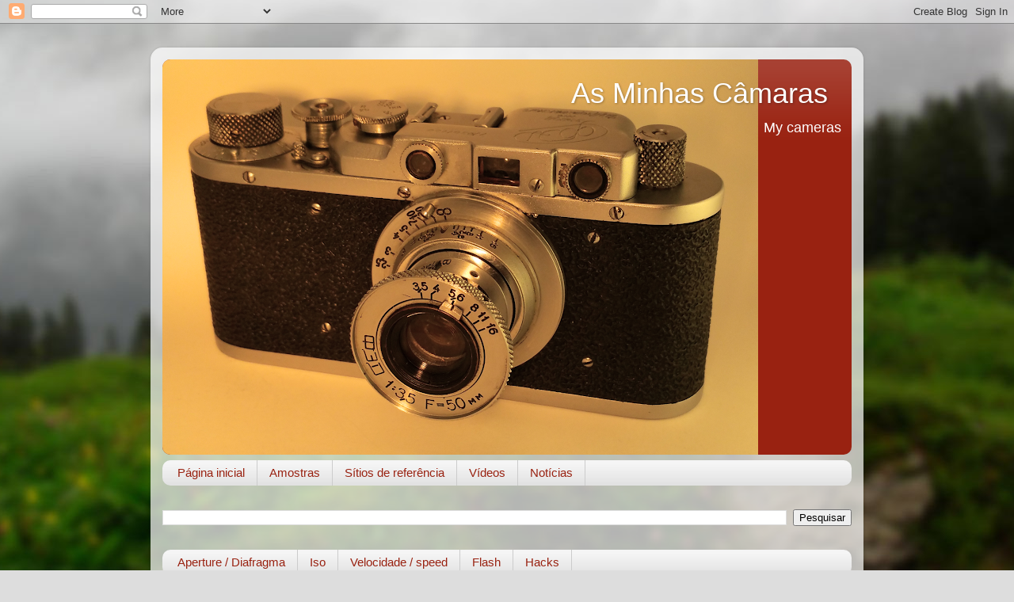

--- FILE ---
content_type: text/html; charset=UTF-8
request_url: https://asminhascamaras.blogspot.com/2022/03/agfa-autostar-x-126-1972.html
body_size: 26702
content:
<!DOCTYPE html>
<html class='v2' dir='ltr' xmlns='http://www.w3.org/1999/xhtml' xmlns:b='http://www.google.com/2005/gml/b' xmlns:data='http://www.google.com/2005/gml/data' xmlns:expr='http://www.google.com/2005/gml/expr'>
<head>
<link href='https://www.blogger.com/static/v1/widgets/4128112664-css_bundle_v2.css' rel='stylesheet' type='text/css'/>
<meta content='width=1100' name='viewport'/>
<meta content='text/html; charset=UTF-8' http-equiv='Content-Type'/>
<meta content='blogger' name='generator'/>
<link href='https://asminhascamaras.blogspot.com/favicon.ico' rel='icon' type='image/x-icon'/>
<link href='http://asminhascamaras.blogspot.com/2022/03/agfa-autostar-x-126-1972.html' rel='canonical'/>
<link rel="alternate" type="application/atom+xml" title="As Minhas Câmaras - Atom" href="https://asminhascamaras.blogspot.com/feeds/posts/default" />
<link rel="alternate" type="application/rss+xml" title="As Minhas Câmaras - RSS" href="https://asminhascamaras.blogspot.com/feeds/posts/default?alt=rss" />
<link rel="service.post" type="application/atom+xml" title="As Minhas Câmaras - Atom" href="https://www.blogger.com/feeds/590572787014073982/posts/default" />

<link rel="alternate" type="application/atom+xml" title="As Minhas Câmaras - Atom" href="https://asminhascamaras.blogspot.com/feeds/1279382533361378212/comments/default" />
<!--Can't find substitution for tag [blog.ieCssRetrofitLinks]-->
<link href='https://blogger.googleusercontent.com/img/a/AVvXsEgvsbOVJhF97bCUw9B32ytHf78gg8dqlGJ8ovLtCmQKvFtZnr0oN2zYDenCiJ3krfKGsvGMcWSUNp1bdFpb7PHLkEQaP4Oy4KTTS1CB0rwJxgVHMdUtsJAQLOhca0YNnViQmT5tSjrYwuHHs0xOYbdyzfeqko-83i8omnbqbGIVxDKjw0gqmlys03jD=w400-h316' rel='image_src'/>
<meta content='http://asminhascamaras.blogspot.com/2022/03/agfa-autostar-x-126-1972.html' property='og:url'/>
<meta content='Agfa Autostar X-126 (1972)' property='og:title'/>
<meta content='A blog about old and vintage analog cameras. Um blog acerca de câmaras fotográficas analógicas antigas.' property='og:description'/>
<meta content='https://blogger.googleusercontent.com/img/a/AVvXsEgvsbOVJhF97bCUw9B32ytHf78gg8dqlGJ8ovLtCmQKvFtZnr0oN2zYDenCiJ3krfKGsvGMcWSUNp1bdFpb7PHLkEQaP4Oy4KTTS1CB0rwJxgVHMdUtsJAQLOhca0YNnViQmT5tSjrYwuHHs0xOYbdyzfeqko-83i8omnbqbGIVxDKjw0gqmlys03jD=w1200-h630-p-k-no-nu' property='og:image'/>
<title>As Minhas Câmaras: Agfa Autostar X-126 (1972)</title>
<style id='page-skin-1' type='text/css'><!--
/*-----------------------------------------------
Blogger Template Style
Name:     Picture Window
Designer: Blogger
URL:      www.blogger.com
----------------------------------------------- */
/* Content
----------------------------------------------- */
body {
font: normal normal 15px Arial, Tahoma, Helvetica, FreeSans, sans-serif;
color: #333333;
background: #dddddd url(//themes.googleusercontent.com/image?id=1fupio4xM9eVxyr-k5QC5RiCJlYR35r9dXsp63RKsKt64v33poi2MvnjkX_1MULBY8BsT) repeat-x fixed bottom center;
}
html body .region-inner {
min-width: 0;
max-width: 100%;
width: auto;
}
.content-outer {
font-size: 90%;
}
a:link {
text-decoration:none;
color: #992211;
}
a:visited {
text-decoration:none;
color: #771100;
}
a:hover {
text-decoration:underline;
color: #cc4411;
}
.content-outer {
background: transparent url(https://www.blogblog.com/1kt/transparent/white80.png) repeat scroll top left;
-moz-border-radius: 15px;
-webkit-border-radius: 15px;
-goog-ms-border-radius: 15px;
border-radius: 15px;
-moz-box-shadow: 0 0 3px rgba(0, 0, 0, .15);
-webkit-box-shadow: 0 0 3px rgba(0, 0, 0, .15);
-goog-ms-box-shadow: 0 0 3px rgba(0, 0, 0, .15);
box-shadow: 0 0 3px rgba(0, 0, 0, .15);
margin: 30px auto;
}
.content-inner {
padding: 15px;
}
/* Header
----------------------------------------------- */
.header-outer {
background: #992211 url(https://www.blogblog.com/1kt/transparent/header_gradient_shade.png) repeat-x scroll top left;
_background-image: none;
color: #ffffff;
-moz-border-radius: 10px;
-webkit-border-radius: 10px;
-goog-ms-border-radius: 10px;
border-radius: 10px;
}
.Header img, .Header #header-inner {
-moz-border-radius: 10px;
-webkit-border-radius: 10px;
-goog-ms-border-radius: 10px;
border-radius: 10px;
}
.header-inner .Header .titlewrapper,
.header-inner .Header .descriptionwrapper {
padding-left: 30px;
padding-right: 30px;
}
.Header h1 {
font: normal normal 36px Arial, Tahoma, Helvetica, FreeSans, sans-serif;
text-shadow: 1px 1px 3px rgba(0, 0, 0, 0.3);
}
.Header h1 a {
color: #ffffff;
}
.Header .description {
font-size: 130%;
}
/* Tabs
----------------------------------------------- */
.tabs-inner {
margin: .5em 0 0;
padding: 0;
}
.tabs-inner .section {
margin: 0;
}
.tabs-inner .widget ul {
padding: 0;
background: #f5f5f5 url(https://www.blogblog.com/1kt/transparent/tabs_gradient_shade.png) repeat scroll bottom;
-moz-border-radius: 10px;
-webkit-border-radius: 10px;
-goog-ms-border-radius: 10px;
border-radius: 10px;
}
.tabs-inner .widget li {
border: none;
}
.tabs-inner .widget li a {
display: inline-block;
padding: .5em 1em;
margin-right: 0;
color: #992211;
font: normal normal 15px Arial, Tahoma, Helvetica, FreeSans, sans-serif;
-moz-border-radius: 0 0 0 0;
-webkit-border-top-left-radius: 0;
-webkit-border-top-right-radius: 0;
-goog-ms-border-radius: 0 0 0 0;
border-radius: 0 0 0 0;
background: transparent none no-repeat scroll top left;
border-right: 1px solid #cccccc;
}
.tabs-inner .widget li:first-child a {
padding-left: 1.25em;
-moz-border-radius-topleft: 10px;
-moz-border-radius-bottomleft: 10px;
-webkit-border-top-left-radius: 10px;
-webkit-border-bottom-left-radius: 10px;
-goog-ms-border-top-left-radius: 10px;
-goog-ms-border-bottom-left-radius: 10px;
border-top-left-radius: 10px;
border-bottom-left-radius: 10px;
}
.tabs-inner .widget li.selected a,
.tabs-inner .widget li a:hover {
position: relative;
z-index: 1;
background: #ffffff url(https://www.blogblog.com/1kt/transparent/tabs_gradient_shade.png) repeat scroll bottom;
color: #000000;
-moz-box-shadow: 0 0 0 rgba(0, 0, 0, .15);
-webkit-box-shadow: 0 0 0 rgba(0, 0, 0, .15);
-goog-ms-box-shadow: 0 0 0 rgba(0, 0, 0, .15);
box-shadow: 0 0 0 rgba(0, 0, 0, .15);
}
/* Headings
----------------------------------------------- */
h2 {
font: bold normal 13px Arial, Tahoma, Helvetica, FreeSans, sans-serif;
text-transform: uppercase;
color: #666666;
margin: .5em 0;
}
/* Main
----------------------------------------------- */
.main-outer {
background: transparent none repeat scroll top center;
-moz-border-radius: 0 0 0 0;
-webkit-border-top-left-radius: 0;
-webkit-border-top-right-radius: 0;
-webkit-border-bottom-left-radius: 0;
-webkit-border-bottom-right-radius: 0;
-goog-ms-border-radius: 0 0 0 0;
border-radius: 0 0 0 0;
-moz-box-shadow: 0 0 0 rgba(0, 0, 0, .15);
-webkit-box-shadow: 0 0 0 rgba(0, 0, 0, .15);
-goog-ms-box-shadow: 0 0 0 rgba(0, 0, 0, .15);
box-shadow: 0 0 0 rgba(0, 0, 0, .15);
}
.main-inner {
padding: 15px 5px 20px;
}
.main-inner .column-center-inner {
padding: 0 0;
}
.main-inner .column-left-inner {
padding-left: 0;
}
.main-inner .column-right-inner {
padding-right: 0;
}
/* Posts
----------------------------------------------- */
h3.post-title {
margin: 0;
font: normal normal 18px Arial, Tahoma, Helvetica, FreeSans, sans-serif;
}
.comments h4 {
margin: 1em 0 0;
font: normal normal 18px Arial, Tahoma, Helvetica, FreeSans, sans-serif;
}
.date-header span {
color: #333333;
}
.post-outer {
background-color: #ffffff;
border: solid 1px #dddddd;
-moz-border-radius: 10px;
-webkit-border-radius: 10px;
border-radius: 10px;
-goog-ms-border-radius: 10px;
padding: 15px 20px;
margin: 0 -20px 20px;
}
.post-body {
line-height: 1.4;
font-size: 110%;
position: relative;
}
.post-header {
margin: 0 0 1.5em;
color: #999999;
line-height: 1.6;
}
.post-footer {
margin: .5em 0 0;
color: #999999;
line-height: 1.6;
}
#blog-pager {
font-size: 140%
}
#comments .comment-author {
padding-top: 1.5em;
border-top: dashed 1px #ccc;
border-top: dashed 1px rgba(128, 128, 128, .5);
background-position: 0 1.5em;
}
#comments .comment-author:first-child {
padding-top: 0;
border-top: none;
}
.avatar-image-container {
margin: .2em 0 0;
}
/* Comments
----------------------------------------------- */
.comments .comments-content .icon.blog-author {
background-repeat: no-repeat;
background-image: url([data-uri]);
}
.comments .comments-content .loadmore a {
border-top: 1px solid #cc4411;
border-bottom: 1px solid #cc4411;
}
.comments .continue {
border-top: 2px solid #cc4411;
}
/* Widgets
----------------------------------------------- */
.widget ul, .widget #ArchiveList ul.flat {
padding: 0;
list-style: none;
}
.widget ul li, .widget #ArchiveList ul.flat li {
border-top: dashed 1px #ccc;
border-top: dashed 1px rgba(128, 128, 128, .5);
}
.widget ul li:first-child, .widget #ArchiveList ul.flat li:first-child {
border-top: none;
}
.widget .post-body ul {
list-style: disc;
}
.widget .post-body ul li {
border: none;
}
/* Footer
----------------------------------------------- */
.footer-outer {
color:#eeeeee;
background: transparent url(https://resources.blogblog.com/blogblog/data/1kt/transparent/black50.png) repeat scroll top left;
-moz-border-radius: 10px 10px 10px 10px;
-webkit-border-top-left-radius: 10px;
-webkit-border-top-right-radius: 10px;
-webkit-border-bottom-left-radius: 10px;
-webkit-border-bottom-right-radius: 10px;
-goog-ms-border-radius: 10px 10px 10px 10px;
border-radius: 10px 10px 10px 10px;
-moz-box-shadow: 0 0 0 rgba(0, 0, 0, .15);
-webkit-box-shadow: 0 0 0 rgba(0, 0, 0, .15);
-goog-ms-box-shadow: 0 0 0 rgba(0, 0, 0, .15);
box-shadow: 0 0 0 rgba(0, 0, 0, .15);
}
.footer-inner {
padding: 10px 5px 20px;
}
.footer-outer a {
color: #ffffdd;
}
.footer-outer a:visited {
color: #cccc99;
}
.footer-outer a:hover {
color: #ffffff;
}
.footer-outer .widget h2 {
color: #bbbbbb;
}
/* Mobile
----------------------------------------------- */
html body.mobile {
height: auto;
}
html body.mobile {
min-height: 480px;
background-size: 100% auto;
}
.mobile .body-fauxcolumn-outer {
background: transparent none repeat scroll top left;
}
html .mobile .mobile-date-outer, html .mobile .blog-pager {
border-bottom: none;
background: transparent none repeat scroll top center;
margin-bottom: 10px;
}
.mobile .date-outer {
background: transparent none repeat scroll top center;
}
.mobile .header-outer, .mobile .main-outer,
.mobile .post-outer, .mobile .footer-outer {
-moz-border-radius: 0;
-webkit-border-radius: 0;
-goog-ms-border-radius: 0;
border-radius: 0;
}
.mobile .content-outer,
.mobile .main-outer,
.mobile .post-outer {
background: inherit;
border: none;
}
.mobile .content-outer {
font-size: 100%;
}
.mobile-link-button {
background-color: #992211;
}
.mobile-link-button a:link, .mobile-link-button a:visited {
color: #ffffff;
}
.mobile-index-contents {
color: #333333;
}
.mobile .tabs-inner .PageList .widget-content {
background: #ffffff url(https://www.blogblog.com/1kt/transparent/tabs_gradient_shade.png) repeat scroll bottom;
color: #000000;
}
.mobile .tabs-inner .PageList .widget-content .pagelist-arrow {
border-left: 1px solid #cccccc;
}
.titlewrapper{
text-align: right;
}
.descriptionwrapper{
position: relative;
left: 727px;
}
--></style>
<style id='template-skin-1' type='text/css'><!--
body {
min-width: 900px;
}
.content-outer, .content-fauxcolumn-outer, .region-inner {
min-width: 900px;
max-width: 900px;
_width: 900px;
}
.main-inner .columns {
padding-left: 0px;
padding-right: 140px;
}
.main-inner .fauxcolumn-center-outer {
left: 0px;
right: 140px;
/* IE6 does not respect left and right together */
_width: expression(this.parentNode.offsetWidth -
parseInt("0px") -
parseInt("140px") + 'px');
}
.main-inner .fauxcolumn-left-outer {
width: 0px;
}
.main-inner .fauxcolumn-right-outer {
width: 140px;
}
.main-inner .column-left-outer {
width: 0px;
right: 100%;
margin-left: -0px;
}
.main-inner .column-right-outer {
width: 140px;
margin-right: -140px;
}
#layout {
min-width: 0;
}
#layout .content-outer {
min-width: 0;
width: 800px;
}
#layout .region-inner {
min-width: 0;
width: auto;
}
body#layout div.add_widget {
padding: 8px;
}
body#layout div.add_widget a {
margin-left: 32px;
}
--></style>
<script type='text/javascript'>
        (function(i,s,o,g,r,a,m){i['GoogleAnalyticsObject']=r;i[r]=i[r]||function(){
        (i[r].q=i[r].q||[]).push(arguments)},i[r].l=1*new Date();a=s.createElement(o),
        m=s.getElementsByTagName(o)[0];a.async=1;a.src=g;m.parentNode.insertBefore(a,m)
        })(window,document,'script','https://www.google-analytics.com/analytics.js','ga');
        ga('create', 'UA-104018215-1', 'auto', 'blogger');
        ga('blogger.send', 'pageview');
      </script>
<script type='text/javascript'>
//<![CDATA[
function getposts(json){
var totalposts=json.feed.openSearch$totalResults.$t;
document.write('<div class="totalposts"><span class="totalnumber">'+totalposts+'</span><span class="totallabel"> Câmaras</span></div>');
}
//]]></script>
<link href='https://www.blogger.com/dyn-css/authorization.css?targetBlogID=590572787014073982&amp;zx=2ab2e605-2924-436b-895a-d6fb23372344' media='none' onload='if(media!=&#39;all&#39;)media=&#39;all&#39;' rel='stylesheet'/><noscript><link href='https://www.blogger.com/dyn-css/authorization.css?targetBlogID=590572787014073982&amp;zx=2ab2e605-2924-436b-895a-d6fb23372344' rel='stylesheet'/></noscript>
<meta name='google-adsense-platform-account' content='ca-host-pub-1556223355139109'/>
<meta name='google-adsense-platform-domain' content='blogspot.com'/>

</head>
<body class='loading variant-shade'>
<div class='navbar section' id='navbar' name='Navbar'><div class='widget Navbar' data-version='1' id='Navbar1'><script type="text/javascript">
    function setAttributeOnload(object, attribute, val) {
      if(window.addEventListener) {
        window.addEventListener('load',
          function(){ object[attribute] = val; }, false);
      } else {
        window.attachEvent('onload', function(){ object[attribute] = val; });
      }
    }
  </script>
<div id="navbar-iframe-container"></div>
<script type="text/javascript" src="https://apis.google.com/js/platform.js"></script>
<script type="text/javascript">
      gapi.load("gapi.iframes:gapi.iframes.style.bubble", function() {
        if (gapi.iframes && gapi.iframes.getContext) {
          gapi.iframes.getContext().openChild({
              url: 'https://www.blogger.com/navbar/590572787014073982?po\x3d1279382533361378212\x26origin\x3dhttps://asminhascamaras.blogspot.com',
              where: document.getElementById("navbar-iframe-container"),
              id: "navbar-iframe"
          });
        }
      });
    </script><script type="text/javascript">
(function() {
var script = document.createElement('script');
script.type = 'text/javascript';
script.src = '//pagead2.googlesyndication.com/pagead/js/google_top_exp.js';
var head = document.getElementsByTagName('head')[0];
if (head) {
head.appendChild(script);
}})();
</script>
</div></div>
<div class='body-fauxcolumns'>
<div class='fauxcolumn-outer body-fauxcolumn-outer'>
<div class='cap-top'>
<div class='cap-left'></div>
<div class='cap-right'></div>
</div>
<div class='fauxborder-left'>
<div class='fauxborder-right'></div>
<div class='fauxcolumn-inner'>
</div>
</div>
<div class='cap-bottom'>
<div class='cap-left'></div>
<div class='cap-right'></div>
</div>
</div>
</div>
<div class='content'>
<div class='content-fauxcolumns'>
<div class='fauxcolumn-outer content-fauxcolumn-outer'>
<div class='cap-top'>
<div class='cap-left'></div>
<div class='cap-right'></div>
</div>
<div class='fauxborder-left'>
<div class='fauxborder-right'></div>
<div class='fauxcolumn-inner'>
</div>
</div>
<div class='cap-bottom'>
<div class='cap-left'></div>
<div class='cap-right'></div>
</div>
</div>
</div>
<div class='content-outer'>
<div class='content-cap-top cap-top'>
<div class='cap-left'></div>
<div class='cap-right'></div>
</div>
<div class='fauxborder-left content-fauxborder-left'>
<div class='fauxborder-right content-fauxborder-right'></div>
<div class='content-inner'>
<header>
<div class='header-outer'>
<div class='header-cap-top cap-top'>
<div class='cap-left'></div>
<div class='cap-right'></div>
</div>
<div class='fauxborder-left header-fauxborder-left'>
<div class='fauxborder-right header-fauxborder-right'></div>
<div class='region-inner header-inner'>
<div class='header section' id='header' name='Cabeçalho'><div class='widget Header' data-version='1' id='Header1'>
<div id='header-inner' style='background-image: url("https://blogger.googleusercontent.com/img/b/R29vZ2xl/AVvXsEiEEdi0Wd2lGvAKiTqRaBUTerXyCuujulbs4hGmG8PdVK9_Xu11DdfCSu5Q8TGunvSt-aEhZk0nun77QTLEmTfN1QxRYBU2YMfqOO5XwEnZjqcIzmKrKT5bxYofgFtcW4OvNvYBQ5o_mjc/s752/Fed-1.png"); background-position: left; min-height: 499px; _height: 499px; background-repeat: no-repeat; '>
<div class='titlewrapper' style='background: transparent'>
<h1 class='title' style='background: transparent; border-width: 0px'>
<a href='https://asminhascamaras.blogspot.com/'>
As Minhas Câmaras
</a>
</h1>
</div>
<div class='descriptionwrapper'>
<p class='description'><span>My cameras</span></p>
</div>
</div>
</div></div>
</div>
</div>
<div class='header-cap-bottom cap-bottom'>
<div class='cap-left'></div>
<div class='cap-right'></div>
</div>
</div>
</header>
<div class='tabs-outer'>
<div class='tabs-cap-top cap-top'>
<div class='cap-left'></div>
<div class='cap-right'></div>
</div>
<div class='fauxborder-left tabs-fauxborder-left'>
<div class='fauxborder-right tabs-fauxborder-right'></div>
<div class='region-inner tabs-inner'>
<div class='tabs section' id='crosscol' name='Entre colunas'><div class='widget PageList' data-version='1' id='PageList1'>
<h2>Páginas</h2>
<div class='widget-content'>
<ul>
<li>
<a href='https://asminhascamaras.blogspot.com/'>Página inicial</a>
</li>
<li>
<a href='https://asminhascamaras.blogspot.com/p/amostras.html'>Amostras</a>
</li>
<li>
<a href='https://asminhascamaras.blogspot.com/p/blog-page.html'>Sítios de referência</a>
</li>
<li>
<a href='https://asminhascamaras.blogspot.com/p/videos.html'>Vídeos</a>
</li>
<li>
<a href='https://asminhascamaras.blogspot.com/p/noticias.html'>Notícias</a>
</li>
</ul>
<div class='clear'></div>
</div>
</div></div>
<div class='tabs section' id='crosscol-overflow' name='Cross-Column 2'><div class='widget BlogSearch' data-version='1' id='BlogSearch1'>
<h2 class='title'>Search / Pesquisar</h2>
<div class='widget-content'>
<div id='BlogSearch1_form'>
<form action='https://asminhascamaras.blogspot.com/search' class='gsc-search-box' target='_top'>
<table cellpadding='0' cellspacing='0' class='gsc-search-box'>
<tbody>
<tr>
<td class='gsc-input'>
<input autocomplete='off' class='gsc-input' name='q' size='10' title='search' type='text' value=''/>
</td>
<td class='gsc-search-button'>
<input class='gsc-search-button' title='search' type='submit' value='Pesquisar'/>
</td>
</tr>
</tbody>
</table>
</form>
</div>
</div>
<div class='clear'></div>
</div><div class='widget PageList' data-version='1' id='PageList3'>
<h2>Conceitos básicos de fotografia</h2>
<div class='widget-content'>
<ul>
<li>
<a href='https://asminhascamaras.blogspot.com/p/diaphragm-diafragma.html'>Aperture / Diafragma</a>
</li>
<li>
<a href='https://asminhascamaras.blogspot.com/p/iso.html'>Iso</a>
</li>
<li>
<a href='https://asminhascamaras.blogspot.com/p/velocidade-speed.html'>Velocidade / speed</a>
</li>
<li>
<a href='https://asminhascamaras.blogspot.com/p/flash.html'>Flash</a>
</li>
<li>
<a href='https://asminhascamaras.blogspot.com/p/hacks.html'>Hacks</a>
</li>
</ul>
<div class='clear'></div>
</div>
</div><div class='widget PageList' data-version='1' id='PageList2'>
<h2>Fabricantes</h2>
<div class='widget-content'>
<ul>
<li>
<a href='https://asminhascamaras.blogspot.pt/search/label/Ace'>Ace</a>
</li>
<li>
<a href='https://asminhascamaras.blogspot.pt/search/label/Achiever'>Achiever</a>
</li>
<li>
<a href='http://asminhascamaras.blogspot.pt/search/label/Adox'>Adox</a>
</li>
<li>
<a href='http://asminhascamaras.blogspot.pt/search/label/Agfa'>Agfa</a>
</li>
<li>
<a href='http://asminhascamaras.blogspot.pt/search/label/Agilux'>Agilux</a>
</li>
<li>
<a href='http://asminhascamaras.blogspot.pt/search/label/Aires'>Aires</a>
</li>
<li>
<a href='http://asminhascamaras.blogspot.pt/search/label/Alex'>Alex</a>
</li>
<li>
<a href='http://asminhascamaras.blogspot.pt/search/label/Ansco'>Ansco</a>
</li>
<li>
<a href='https://asminhascamaras.blogspot.pt/search/label/Argus'>Argus</a>
</li>
<li>
<a href='https://asminhascamaras.blogspot.pt/search/label/Astral'>Astral</a>
</li>
<li>
<a href='https://asminhascamaras.blogspot.pt/search/label/Aztron'>Aztron</a>
</li>
<li>
<a href='http://asminhascamaras.blogspot.pt/search/label/Balda'>Balda</a>
</li>
<li>
<a href='http://asminhascamaras.blogspot.pt/search/label/Batacon'>Batakon</a>
</li>
<li>
<a href='http://asminhascamaras.blogspot.pt/search/label/Beier'>Beier</a>
</li>
<li>
<a href='http://asminhascamaras.blogspot.pt/search/label/Bell'>Bell</a>
</li>
<li>
<a href='https://asminhascamaras.blogspot.pt/search/label/Bell%20%26%20Howell'>Bell & Howell</a>
</li>
<li>
<a href='http://asminhascamaras.blogspot.pt/search/label/BeLomo'>Belomo</a>
</li>
<li>
<a href='https://asminhascamaras.blogspot.com/search/label/Bilora'>Bilora</a>
</li>
<li>
<a href='http://asminhascamaras.blogspot.pt/search/label/Braun'>Braun</a>
</li>
<li>
<a href='http://asminhascamaras.blogspot.pt/search/label/Camex'>Camex</a>
</li>
<li>
<a href='http://asminhascamaras.blogspot.pt/search/label/Canon'>Canon</a>
</li>
<li>
<a href='http://asminhascamaras.blogspot.pt/search/label/Canonmate'>Canonmate</a>
</li>
<li>
<a href='http://asminhascamaras.blogspot.pt/search/label/Carena'>Carena</a>
</li>
<li>
<a href='https://asminhascamaras.blogspot.pt/search/label/Certo'>Certo</a>
</li>
<li>
<a href='http://asminhascamaras.blogspot.pt/search/label/Chaika'>Chaika</a>
</li>
<li>
<a href='http://asminhascamaras.blogspot.pt/search/label/Charman'>Charman</a>
</li>
<li>
<a href='http://asminhascamaras.blogspot.pt/search/label/Chinon'>Chinon</a>
</li>
<li>
<a href='https://asminhascamaras.blogspot.pt/search/label/Concord'>Concord</a>
</li>
<li>
<a href='http://asminhascamaras.blogspot.pt/search/label/Coronet'>Coronet</a>
</li>
<li>
<a href='http://asminhascamaras.blogspot.pt/search/label/Cosina'>Cosina</a>
</li>
<li>
<a href='http://asminhascamaras.blogspot.pt/search/label/Dacora'>Dacora</a>
</li>
<li>
<a href='http://asminhascamaras.blogspot.pt/search/label/Diana'>Diana</a>
</li>
<li>
<a href='https://asminhascamaras.blogspot.pt/search/label/Digicam'>Digicam</a>
</li>
<li>
<a href='https://asminhascamaras.blogspot.pt/search/label/Encore'>Encore</a>
</li>
<li>
<a href='http://asminhascamaras.blogspot.pt/search/label/Exakta'>Exakta</a>
</li>
<li>
<a href='https://asminhascamaras.blogspot.com/search/label/Falcon'>Falcon</a>
</li>
<li>
<a href='http://asminhascamaras.blogspot.pt/search/label/FED'>FED</a>
</li>
<li>
<a href='http://asminhascamaras.blogspot.pt/search/label/Ferrania'>Ferrania</a>
</li>
<li>
<a href='http://asminhascamaras.blogspot.pt/search/label/Fex'>Fex</a>
</li>
<li>
<a href='https://asminhascamaras.blogspot.pt/search/label/Foca'>Foca</a>
</li>
<li>
<a href='http://asminhascamaras.blogspot.pt/search/label/Franka'>Franka</a>
</li>
<li>
<a href='http://asminhascamaras.blogspot.pt/search/label/Fuji'>Fuji</a>
</li>
<li>
<a href='http://asminhascamaras.blogspot.pt/search/label/Fujica'>Fujica</a>
</li>
<li>
<a href='http://asminhascamaras.blogspot.pt/search/label/Fujifilm'>Fujifilm</a>
</li>
<li>
<a href='http://asminhascamaras.blogspot.pt/search/label/Genius'>Genius</a>
</li>
<li>
<a href='https://asminhascamaras.blogspot.pt/search/label/Gmtex'>Gmtex</a>
</li>
<li>
<a href='https://asminhascamaras.blogspot.pt/search/label/Goko'>Goko</a>
</li>
<li>
<a href='https://asminhascamaras.blogspot.com/search/label/Goldline'>Goldline</a>
</li>
<li>
<a href='http://asminhascamaras.blogspot.pt/search/label/GOMZ'>GOMZ</a>
</li>
<li>
<a href='http://asminhascamaras.blogspot.pt/search/label/Halina'>Halina</a>
</li>
<li>
<a href='http://asminhascamaras.blogspot.pt/search/label/Hallimax'>Hallimax</a>
</li>
<li>
<a href='http://asminhascamaras.blogspot.pt/search/label/Hanimex'>Hanimex</a>
</li>
<li>
<a href='http://asminhascamaras.blogspot.pt/search/label/Holga'>Holga</a>
</li>
<li>
<a href='http://asminhascamaras.blogspot.pt/search/label/ilford'>Ilford</a>
</li>
<li>
<a href='http://asminhascamaras.blogspot.pt/search/label/Jenaflex'>Jenaflex</a>
</li>
<li>
<a href='https://asminhascamaras.blogspot.com/search/label/Kalimar'>Kalimar</a>
</li>
<li>
<a href='https://asminhascamaras.blogspot.pt/search/label/Keystone'>Keystone</a>
</li>
<li>
<a href='http://asminhascamaras.blogspot.pt/search/label/Kiev'>Kiev</a>
</li>
<li>
<a href='http://asminhascamaras.blogspot.pt/search/label/King'>King</a>
</li>
<li>
<a href='http://asminhascamaras.blogspot.pt/search/label/Kinon'>Kinon</a>
</li>
<li>
<a href='http://asminhascamaras.blogspot.pt/search/label/Kodak'>Kodak</a>
</li>
<li>
<a href='http://asminhascamaras.blogspot.pt/search/label/Konex'>Konex</a>
</li>
<li>
<a href='http://asminhascamaras.blogspot.pt/search/label/Konica'>Konica</a>
</li>
<li>
<a href='http://asminhascamaras.blogspot.pt/search/label/KT8008'>KT8008</a>
</li>
<li>
<a href='http://asminhascamaras.blogspot.pt/search/label/Lexibook'>Lexibook</a>
</li>
<li>
<a href='http://asminhascamaras.blogspot.pt/search/label/Lomo'>Lomo</a>
</li>
<li>
<a href='http://asminhascamaras.blogspot.pt/search/label/Lomography'>Lomography</a>
</li>
<li>
<a href='http://asminhascamaras.blogspot.pt/search/label/Luxon'>Luxon</a>
</li>
<li>
<a href='https://asminhascamaras.blogspot.com/search/label/Mamiya'>Mamiya</a>
</li>
<li>
<a href='http://asminhascamaras.blogspot.pt/search/label/Meikai'>Meikai</a>
</li>
<li>
<a href='https://asminhascamaras.blogspot.pt/search/label/Memowell'>Memowell</a>
</li>
<li>
<a href='http://asminhascamaras.blogspot.pt/search/label/Minolta'>Minolta</a>
</li>
<li>
<a href='http://asminhascamaras.blogspot.pt/search/label/Miranda'>Miranda</a>
</li>
<li>
<a href='https://asminhascamaras.blogspot.com/search/label/Neoka'>Neoka</a>
</li>
<li>
<a href='http://asminhascamaras.blogspot.pt/search/label/Nikashi'>Nikashi</a>
</li>
<li>
<a href='http://asminhascamaras.blogspot.pt/search/label/Nikon'>Nikon</a>
</li>
<li>
<a href='http://asminhascamaras.blogspot.pt/search/label/Novocloror'>Novocolor</a>
</li>
<li>
<a href='http://asminhascamaras.blogspot.pt/search/label/Olympia'>Olympia</a>
</li>
<li>
<a href='http://asminhascamaras.blogspot.pt/search/label/Olympus'>Olympus</a>
</li>
<li>
<a href='https://asminhascamaras.blogspot.pt/search/label/Ouyama'>Ouyama</a>
</li>
<li>
<a href='http://asminhascamaras.blogspot.pt/search/label/Panasonic'>Panasonic</a>
</li>
<li>
<a href='https://asminhascamaras.blogspot.pt/search/label/Panda'>Panda</a>
</li>
<li>
<a href='http://asminhascamaras.blogspot.pt/search/label/Pentax'>Pentax</a>
</li>
<li>
<a href='https://asminhascamaras.blogspot.com/search/label/Pentor'>Pentor</a>
</li>
<li>
<a href='http://asminhascamaras.blogspot.pt/search/label/Petri'>Petri</a>
</li>
<li>
<a href='https://asminhascamaras.blogspot.pt/search/label/PN'>PN</a>
</li>
<li>
<a href='http://asminhascamaras.blogspot.pt/search/label/Polaroid'>Polaroid</a>
</li>
<li>
<a href='http://asminhascamaras.blogspot.pt/search/label/Porst'>Porst</a>
</li>
<li>
<a href='http://asminhascamaras.blogspot.pt/search/label/Praktica'>Praktica</a>
</li>
<li>
<a href='http://asminhascamaras.blogspot.pt/search/label/Premier'>Premier</a>
</li>
<li>
<a href='http://asminhascamaras.blogspot.pt/search/label/Prinzflex'>Prinzflex</a>
</li>
<li>
<a href='http://asminhascamaras.blogspot.pt/search/label/Protax'>Protax</a>
</li>
<li>
<a href='http://asminhascamaras.blogspot.pt/search/label/Rainbow'>Rainbow</a>
</li>
<li>
<a href='http://asminhascamaras.blogspot.pt/search/label/Regal'>Regal</a>
</li>
<li>
<a href='http://asminhascamaras.blogspot.pt/search/label/Revue'>Revue</a>
</li>
<li>
<a href='http://asminhascamaras.blogspot.pt/search/label/Ricoh'>Ricoh</a>
</li>
<li>
<a href='https://asminhascamaras.blogspot.pt/search/label/Rida'>Rida</a>
</li>
<li>
<a href='http://asminhascamaras.blogspot.pt/search/label/Royer'>Royer</a>
</li>
<li>
<a href='https://asminhascamaras.blogspot.pt/search/label/Sakar'>Sakar</a>
</li>
<li>
<a href='http://asminhascamaras.blogspot.pt/search/label/Samsung'>Samsung</a>
</li>
<li>
<a href='http://asminhascamaras.blogspot.pt/search/label/Seagull'>Seagull</a>
</li>
<li>
<a href='https://asminhascamaras.blogspot.com/search/label/SC'>SC</a>
</li>
<li>
<a href='https://asminhascamaras.blogspot.pt/search/label/Sears'>Sears</a>
</li>
<li>
<a href='http://asminhascamaras.blogspot.pt/search/label/Simpo'>Simpo</a>
</li>
<li>
<a href='http://asminhascamaras.blogspot.pt/search/label/Skina'>Skina</a>
</li>
<li>
<a href='https://asminhascamaras.blogspot.pt/search/label/Smitha'>Smitha</a>
</li>
<li>
<a href='http://asminhascamaras.blogspot.pt/search/label/Solar'>Solar</a>
</li>
<li>
<a href='https://asminhascamaras.blogspot.pt/search/label/Superheadz'>Superheadz</a>
</li>
<li>
<a href='https://asminhascamaras.blogspot.pt/search/label/Suprema'>Suprema</a>
</li>
<li>
<a href='http://asminhascamaras.blogspot.pt/search/label/Tekoni'>Tekoni</a>
</li>
<li>
<a href='http://asminhascamaras.blogspot.pt/search/label/Toma'>Toma</a>
</li>
<li>
<a href='https://asminhascamaras.blogspot.pt/search/label/Topca'>Topca</a>
</li>
<li>
<a href='http://asminhascamaras.blogspot.pt/search/label/Topcon'>Topcon</a>
</li>
<li>
<a href='http://asminhascamaras.blogspot.pt/search/label/Vivitar'>Vivitar</a>
</li>
<li>
<a href='http://asminhascamaras.blogspot.pt/search/label/Voigtlander'>Voigtlander</a>
</li>
<li>
<a href='http://asminhascamaras.blogspot.pt/search/label/Werlisa'>Werlisa</a>
</li>
<li>
<a href='https://asminhascamaras.blogspot.pt/search/label/Yamato'>Yamato</a>
</li>
<li>
<a href='http://asminhascamaras.blogspot.pt/search/label/Yashica'>Yashica</a>
</li>
<li>
<a href='http://asminhascamaras.blogspot.pt/search/label/Zeiss'>Zeiss</a>
</li>
<li>
<a href='http://asminhascamaras.blogspot.pt/search/label/Zenit'>Zenit</a>
</li>
<li>
<a href='http://asminhascamaras.blogspot.pt/search/label/Zorki'>Zorki</a>
</li>
</ul>
<div class='clear'></div>
</div>
</div></div>
</div>
</div>
<div class='tabs-cap-bottom cap-bottom'>
<div class='cap-left'></div>
<div class='cap-right'></div>
</div>
</div>
<div class='main-outer'>
<div class='main-cap-top cap-top'>
<div class='cap-left'></div>
<div class='cap-right'></div>
</div>
<div class='fauxborder-left main-fauxborder-left'>
<div class='fauxborder-right main-fauxborder-right'></div>
<div class='region-inner main-inner'>
<div class='columns fauxcolumns'>
<div class='fauxcolumn-outer fauxcolumn-center-outer'>
<div class='cap-top'>
<div class='cap-left'></div>
<div class='cap-right'></div>
</div>
<div class='fauxborder-left'>
<div class='fauxborder-right'></div>
<div class='fauxcolumn-inner'>
</div>
</div>
<div class='cap-bottom'>
<div class='cap-left'></div>
<div class='cap-right'></div>
</div>
</div>
<div class='fauxcolumn-outer fauxcolumn-left-outer'>
<div class='cap-top'>
<div class='cap-left'></div>
<div class='cap-right'></div>
</div>
<div class='fauxborder-left'>
<div class='fauxborder-right'></div>
<div class='fauxcolumn-inner'>
</div>
</div>
<div class='cap-bottom'>
<div class='cap-left'></div>
<div class='cap-right'></div>
</div>
</div>
<div class='fauxcolumn-outer fauxcolumn-right-outer'>
<div class='cap-top'>
<div class='cap-left'></div>
<div class='cap-right'></div>
</div>
<div class='fauxborder-left'>
<div class='fauxborder-right'></div>
<div class='fauxcolumn-inner'>
</div>
</div>
<div class='cap-bottom'>
<div class='cap-left'></div>
<div class='cap-right'></div>
</div>
</div>
<!-- corrects IE6 width calculation -->
<div class='columns-inner'>
<div class='column-center-outer'>
<div class='column-center-inner'>
<div class='main section' id='main' name='Principal'><div class='widget Blog' data-version='1' id='Blog1'>
<div class='blog-posts hfeed'>

          <div class="date-outer">
        
<h2 class='date-header'><span>terça-feira, 8 de março de 2022</span></h2>

          <div class="date-posts">
        
<div class='post-outer'>
<div class='post hentry uncustomized-post-template' itemprop='blogPost' itemscope='itemscope' itemtype='http://schema.org/BlogPosting'>
<meta content='https://blogger.googleusercontent.com/img/a/AVvXsEgvsbOVJhF97bCUw9B32ytHf78gg8dqlGJ8ovLtCmQKvFtZnr0oN2zYDenCiJ3krfKGsvGMcWSUNp1bdFpb7PHLkEQaP4Oy4KTTS1CB0rwJxgVHMdUtsJAQLOhca0YNnViQmT5tSjrYwuHHs0xOYbdyzfeqko-83i8omnbqbGIVxDKjw0gqmlys03jD=w400-h316' itemprop='image_url'/>
<meta content='590572787014073982' itemprop='blogId'/>
<meta content='1279382533361378212' itemprop='postId'/>
<a name='1279382533361378212'></a>
<h3 class='post-title entry-title' itemprop='name'>
Agfa Autostar X-126 (1972)
</h3>
<div class='post-header'>
<div class='post-header-line-1'></div>
</div>
<div class='post-body entry-content' id='post-body-1279382533361378212' itemprop='description articleBody'>
<p></p><table align="center" cellpadding="0" cellspacing="0" class="tr-caption-container" style="margin-left: auto; margin-right: auto;"><tbody><tr><td style="text-align: center;"><a href="https://blogger.googleusercontent.com/img/a/AVvXsEgvsbOVJhF97bCUw9B32ytHf78gg8dqlGJ8ovLtCmQKvFtZnr0oN2zYDenCiJ3krfKGsvGMcWSUNp1bdFpb7PHLkEQaP4Oy4KTTS1CB0rwJxgVHMdUtsJAQLOhca0YNnViQmT5tSjrYwuHHs0xOYbdyzfeqko-83i8omnbqbGIVxDKjw0gqmlys03jD=s2819" style="margin-left: auto; margin-right: auto;"><img border="0" data-original-height="2229" data-original-width="2819" height="316" src="https://blogger.googleusercontent.com/img/a/AVvXsEgvsbOVJhF97bCUw9B32ytHf78gg8dqlGJ8ovLtCmQKvFtZnr0oN2zYDenCiJ3krfKGsvGMcWSUNp1bdFpb7PHLkEQaP4Oy4KTTS1CB0rwJxgVHMdUtsJAQLOhca0YNnViQmT5tSjrYwuHHs0xOYbdyzfeqko-83i8omnbqbGIVxDKjw0gqmlys03jD=w400-h316" width="400" /></a></td></tr><tr><td class="tr-caption" style="text-align: center;">Agfa Autostar X-126 (1972)</td></tr></tbody></table><p></p><div style="text-align: right;">#454</div>This photo is from the copy I own<br /><br /><b><u>History and technical features&nbsp;</u></b><br /><br />The Agfa Autostar X-126 was a plastic viewfinder camera for 126 (Kodapak) film cartridges. It had a fake meter window.<br /><br />Source: <a href="https://camerapedia.fandom.com/wiki/Agfa_Autostar_X-126" target="_blank">Camerapedia</a><br /><br /><br /><b><u>Specifications</u></b><br /><br /><div>Type: viewfinder camera</div><div>Manufacturer: Agfa plant in Brazil</div><div>Year of launch: 1972</div><div>Film: type 126 cartridge for 28&#215;28mm exposures</div><div>Lens: 1:12/42mm, fixed focus</div><div>Viewfinder: Galilean optical finder</div><div>Flash: X-flashcubes</div><div><br /></div>Source:&nbsp;<a href="https://camerapedia.fandom.com/wiki/Agfa_Autostar_X-126" target="_blank">Camerapedia</a><br /><br /><br /><b><u>Model</u></b><br /><br />Serial number<br /><br /><br /><b><u>Reference sites</u></b><br /><br /><a href="https://camerapedia.fandom.com/wiki/Agfa_Autostar_X-126" target="_blank">Camerapedia</a><br /><br /><br /><b><u>Manual</u></b><br /><br /><a href="https://manualzz.com/doc/53700729/agfa-x126-autostar-instructions" target="_blank">English manual</a><div><br /></div><div><br /><b><u>Film</u></b><br /><br /><div><div class="separator" style="clear: both; text-align: center;"><a href="https://blogger.googleusercontent.com/img/a/AVvXsEhxEkH5kpYjQh-Swf2A_HOOGi8J4HOHfcgrbMb6f5-fpvATE2EZOozU_NAUnzHV9OfADEbe8qxZKR064Cj1G8neSZ-2bVw9JN89KH8AlKhf09L4oaEnygg6IipofmcvI9s-079P0GXCZj3YvMjtY68qc4ywAki08nMkFdWTGQ43qwAOt290AjRnoyl3=s1000" style="margin-left: 1em; margin-right: 1em;"><img border="0" data-original-height="666" data-original-width="1000" height="213" src="https://blogger.googleusercontent.com/img/a/AVvXsEhxEkH5kpYjQh-Swf2A_HOOGi8J4HOHfcgrbMb6f5-fpvATE2EZOozU_NAUnzHV9OfADEbe8qxZKR064Cj1G8neSZ-2bVw9JN89KH8AlKhf09L4oaEnygg6IipofmcvI9s-079P0GXCZj3YvMjtY68qc4ywAki08nMkFdWTGQ43qwAOt290AjRnoyl3=s320" width="320" /></a><div><br /></div><br /><div style="text-align: justify;"><b><u>Pictures taken with this machine</u></b></div><br /><br /><div style="text-align: justify;"><b><u>Videos</u></b></div><div class="separator" style="clear: both; text-align: center;"><br /></div></div><div style="text-align: center;"><iframe allow="accelerometer; autoplay; clipboard-write; encrypted-media; gyroscope; picture-in-picture" allowfullscreen="" frameborder="0" height="315" src="https://www.youtube.com/embed/JnZlh7GmMdA" title="YouTube video player" width="560"></iframe></div></div></div><p></p>
<div style='clear: both;'></div>
</div>
<div class='post-footer'>
<div class='post-footer-line post-footer-line-1'>
<span class='post-author vcard'>
Publicada por
<span class='fn' itemprop='author' itemscope='itemscope' itemtype='http://schema.org/Person'>
<span itemprop='name'>Paulo Gomes Nunes</span>
</span>
</span>
<span class='post-timestamp'>
à(s)
<meta content='http://asminhascamaras.blogspot.com/2022/03/agfa-autostar-x-126-1972.html' itemprop='url'/>
<a class='timestamp-link' href='https://asminhascamaras.blogspot.com/2022/03/agfa-autostar-x-126-1972.html' rel='bookmark' title='permanent link'><abbr class='published' itemprop='datePublished' title='2022-03-08T20:14:00Z'>20:14</abbr></a>
</span>
<span class='post-comment-link'>
</span>
<span class='post-icons'>
<span class='item-control blog-admin pid-1098796497'>
<a href='https://www.blogger.com/post-edit.g?blogID=590572787014073982&postID=1279382533361378212&from=pencil' title='Editar mensagem'>
<img alt='' class='icon-action' height='18' src='https://resources.blogblog.com/img/icon18_edit_allbkg.gif' width='18'/>
</a>
</span>
</span>
<div class='post-share-buttons goog-inline-block'>
<a class='goog-inline-block share-button sb-email' href='https://www.blogger.com/share-post.g?blogID=590572787014073982&postID=1279382533361378212&target=email' target='_blank' title='Enviar a mensagem por email'><span class='share-button-link-text'>Enviar a mensagem por email</span></a><a class='goog-inline-block share-button sb-blog' href='https://www.blogger.com/share-post.g?blogID=590572787014073982&postID=1279382533361378212&target=blog' onclick='window.open(this.href, "_blank", "height=270,width=475"); return false;' target='_blank' title='Dê a sua opinião!'><span class='share-button-link-text'>Dê a sua opinião!</span></a><a class='goog-inline-block share-button sb-twitter' href='https://www.blogger.com/share-post.g?blogID=590572787014073982&postID=1279382533361378212&target=twitter' target='_blank' title='Partilhar no X'><span class='share-button-link-text'>Partilhar no X</span></a><a class='goog-inline-block share-button sb-facebook' href='https://www.blogger.com/share-post.g?blogID=590572787014073982&postID=1279382533361378212&target=facebook' onclick='window.open(this.href, "_blank", "height=430,width=640"); return false;' target='_blank' title='Partilhar no Facebook'><span class='share-button-link-text'>Partilhar no Facebook</span></a><a class='goog-inline-block share-button sb-pinterest' href='https://www.blogger.com/share-post.g?blogID=590572787014073982&postID=1279382533361378212&target=pinterest' target='_blank' title='Partilhar no Pinterest'><span class='share-button-link-text'>Partilhar no Pinterest</span></a>
</div>
</div>
<div class='post-footer-line post-footer-line-2'>
<span class='post-labels'>
Etiquetas:
<a href='https://asminhascamaras.blogspot.com/search/label/126%20cartridge' rel='tag'>126 cartridge</a>,
<a href='https://asminhascamaras.blogspot.com/search/label/42mm%20lens' rel='tag'>42mm lens</a>,
<a href='https://asminhascamaras.blogspot.com/search/label/Agfa' rel='tag'>Agfa</a>,
<a href='https://asminhascamaras.blogspot.com/search/label/Agfa%20Autostar' rel='tag'>Agfa Autostar</a>,
<a href='https://asminhascamaras.blogspot.com/search/label/Agfa%20Autostar%20X-126' rel='tag'>Agfa Autostar X-126</a>,
<a href='https://asminhascamaras.blogspot.com/search/label/Brasil' rel='tag'>Brasil</a>,
<a href='https://asminhascamaras.blogspot.com/search/label/Flash%20cube' rel='tag'>Flash cube</a>,
<a href='https://asminhascamaras.blogspot.com/search/label/Galilean%20optical%20finder' rel='tag'>Galilean optical finder</a>,
<a href='https://asminhascamaras.blogspot.com/search/label/Viewfinder' rel='tag'>Viewfinder</a>
</span>
</div>
<div class='post-footer-line post-footer-line-3'>
<span class='post-location'>
</span>
</div>
</div>
</div>
<div class='comments' id='comments'>
<a name='comments'></a>
<h4>Sem comentários:</h4>
<div id='Blog1_comments-block-wrapper'>
<dl class='avatar-comment-indent' id='comments-block'>
</dl>
</div>
<p class='comment-footer'>
<div class='comment-form'>
<a name='comment-form'></a>
<h4 id='comment-post-message'>Enviar um comentário</h4>
<p>
</p>
<a href='https://www.blogger.com/comment/frame/590572787014073982?po=1279382533361378212&hl=pt-PT&saa=85391&origin=https://asminhascamaras.blogspot.com' id='comment-editor-src'></a>
<iframe allowtransparency='true' class='blogger-iframe-colorize blogger-comment-from-post' frameborder='0' height='410px' id='comment-editor' name='comment-editor' src='' width='100%'></iframe>
<script src='https://www.blogger.com/static/v1/jsbin/1345082660-comment_from_post_iframe.js' type='text/javascript'></script>
<script type='text/javascript'>
      BLOG_CMT_createIframe('https://www.blogger.com/rpc_relay.html');
    </script>
</div>
</p>
</div>
</div>

        </div></div>
      
</div>
<div class='blog-pager' id='blog-pager'>
<span id='blog-pager-newer-link'>
<a class='blog-pager-newer-link' href='https://asminhascamaras.blogspot.com/2023/09/yashica-mimy-1963.html' id='Blog1_blog-pager-newer-link' title='Mensagem mais recente'>Mensagem mais recente</a>
</span>
<span id='blog-pager-older-link'>
<a class='blog-pager-older-link' href='https://asminhascamaras.blogspot.com/2021/07/halina-1600-1990.html' id='Blog1_blog-pager-older-link' title='Mensagem antiga'>Mensagem antiga</a>
</span>
<a class='home-link' href='https://asminhascamaras.blogspot.com/'>Página inicial</a>
</div>
<div class='clear'></div>
<div class='post-feeds'>
<div class='feed-links'>
Subscrever:
<a class='feed-link' href='https://asminhascamaras.blogspot.com/feeds/1279382533361378212/comments/default' target='_blank' type='application/atom+xml'>Enviar feedback (Atom)</a>
</div>
</div>
</div></div>
</div>
</div>
<div class='column-left-outer'>
<div class='column-left-inner'>
<aside>
</aside>
</div>
</div>
<div class='column-right-outer'>
<div class='column-right-inner'>
<aside>
<div class='sidebar section' id='sidebar-right-1'><div class='widget HTML' data-version='1' id='HTML1'>
<h2 class='title'>Até ao momento...</h2>
<div class='widget-content'>
<script src="//asminhascamaras.blogspot.pt//feeds/posts/default?alt=json-in-script&amp;callback=getposts"></script>
</div>
<div class='clear'></div>
</div><div class='widget BlogArchive' data-version='1' id='BlogArchive1'>
<h2>Arquivo do blogue</h2>
<div class='widget-content'>
<div id='ArchiveList'>
<div id='BlogArchive1_ArchiveList'>
<select id='BlogArchive1_ArchiveMenu'>
<option value=''>Arquivo do blogue</option>
<option value='https://asminhascamaras.blogspot.com/2024/11/'>novembro (1)</option>
<option value='https://asminhascamaras.blogspot.com/2024/09/'>setembro (1)</option>
<option value='https://asminhascamaras.blogspot.com/2024/02/'>fevereiro (2)</option>
<option value='https://asminhascamaras.blogspot.com/2023/09/'>setembro (1)</option>
<option value='https://asminhascamaras.blogspot.com/2022/03/'>março (1)</option>
<option value='https://asminhascamaras.blogspot.com/2021/07/'>julho (2)</option>
<option value='https://asminhascamaras.blogspot.com/2021/02/'>fevereiro (1)</option>
<option value='https://asminhascamaras.blogspot.com/2021/01/'>janeiro (1)</option>
<option value='https://asminhascamaras.blogspot.com/2020/07/'>julho (1)</option>
<option value='https://asminhascamaras.blogspot.com/2020/05/'>maio (1)</option>
<option value='https://asminhascamaras.blogspot.com/2020/04/'>abril (1)</option>
<option value='https://asminhascamaras.blogspot.com/2020/01/'>janeiro (5)</option>
<option value='https://asminhascamaras.blogspot.com/2019/12/'>dezembro (1)</option>
<option value='https://asminhascamaras.blogspot.com/2019/11/'>novembro (4)</option>
<option value='https://asminhascamaras.blogspot.com/2019/10/'>outubro (2)</option>
<option value='https://asminhascamaras.blogspot.com/2019/09/'>setembro (2)</option>
<option value='https://asminhascamaras.blogspot.com/2019/08/'>agosto (6)</option>
<option value='https://asminhascamaras.blogspot.com/2019/07/'>julho (5)</option>
<option value='https://asminhascamaras.blogspot.com/2019/06/'>junho (5)</option>
<option value='https://asminhascamaras.blogspot.com/2019/05/'>maio (6)</option>
<option value='https://asminhascamaras.blogspot.com/2019/04/'>abril (1)</option>
<option value='https://asminhascamaras.blogspot.com/2019/03/'>março (5)</option>
<option value='https://asminhascamaras.blogspot.com/2019/02/'>fevereiro (3)</option>
<option value='https://asminhascamaras.blogspot.com/2019/01/'>janeiro (4)</option>
<option value='https://asminhascamaras.blogspot.com/2018/12/'>dezembro (5)</option>
<option value='https://asminhascamaras.blogspot.com/2018/11/'>novembro (4)</option>
<option value='https://asminhascamaras.blogspot.com/2018/10/'>outubro (1)</option>
<option value='https://asminhascamaras.blogspot.com/2018/09/'>setembro (3)</option>
<option value='https://asminhascamaras.blogspot.com/2018/08/'>agosto (4)</option>
<option value='https://asminhascamaras.blogspot.com/2018/07/'>julho (15)</option>
<option value='https://asminhascamaras.blogspot.com/2018/06/'>junho (14)</option>
<option value='https://asminhascamaras.blogspot.com/2018/05/'>maio (16)</option>
<option value='https://asminhascamaras.blogspot.com/2018/04/'>abril (15)</option>
<option value='https://asminhascamaras.blogspot.com/2018/03/'>março (15)</option>
<option value='https://asminhascamaras.blogspot.com/2018/02/'>fevereiro (14)</option>
<option value='https://asminhascamaras.blogspot.com/2018/01/'>janeiro (15)</option>
<option value='https://asminhascamaras.blogspot.com/2017/12/'>dezembro (14)</option>
<option value='https://asminhascamaras.blogspot.com/2017/11/'>novembro (13)</option>
<option value='https://asminhascamaras.blogspot.com/2017/10/'>outubro (14)</option>
<option value='https://asminhascamaras.blogspot.com/2017/09/'>setembro (14)</option>
<option value='https://asminhascamaras.blogspot.com/2017/08/'>agosto (13)</option>
<option value='https://asminhascamaras.blogspot.com/2017/07/'>julho (13)</option>
<option value='https://asminhascamaras.blogspot.com/2017/06/'>junho (9)</option>
<option value='https://asminhascamaras.blogspot.com/2017/05/'>maio (8)</option>
<option value='https://asminhascamaras.blogspot.com/2017/04/'>abril (7)</option>
<option value='https://asminhascamaras.blogspot.com/2017/03/'>março (9)</option>
<option value='https://asminhascamaras.blogspot.com/2017/02/'>fevereiro (9)</option>
<option value='https://asminhascamaras.blogspot.com/2017/01/'>janeiro (9)</option>
<option value='https://asminhascamaras.blogspot.com/2016/12/'>dezembro (11)</option>
<option value='https://asminhascamaras.blogspot.com/2016/11/'>novembro (11)</option>
<option value='https://asminhascamaras.blogspot.com/2016/10/'>outubro (10)</option>
<option value='https://asminhascamaras.blogspot.com/2016/09/'>setembro (10)</option>
<option value='https://asminhascamaras.blogspot.com/2016/08/'>agosto (10)</option>
<option value='https://asminhascamaras.blogspot.com/2016/07/'>julho (8)</option>
<option value='https://asminhascamaras.blogspot.com/2016/06/'>junho (7)</option>
<option value='https://asminhascamaras.blogspot.com/2016/05/'>maio (5)</option>
<option value='https://asminhascamaras.blogspot.com/2016/04/'>abril (9)</option>
<option value='https://asminhascamaras.blogspot.com/2016/03/'>março (7)</option>
<option value='https://asminhascamaras.blogspot.com/2016/02/'>fevereiro (7)</option>
<option value='https://asminhascamaras.blogspot.com/2016/01/'>janeiro (3)</option>
<option value='https://asminhascamaras.blogspot.com/2015/12/'>dezembro (6)</option>
<option value='https://asminhascamaras.blogspot.com/2015/11/'>novembro (2)</option>
<option value='https://asminhascamaras.blogspot.com/2015/10/'>outubro (7)</option>
<option value='https://asminhascamaras.blogspot.com/2015/09/'>setembro (3)</option>
<option value='https://asminhascamaras.blogspot.com/2015/08/'>agosto (6)</option>
<option value='https://asminhascamaras.blogspot.com/2015/07/'>julho (3)</option>
<option value='https://asminhascamaras.blogspot.com/2015/06/'>junho (2)</option>
<option value='https://asminhascamaras.blogspot.com/2015/05/'>maio (3)</option>
<option value='https://asminhascamaras.blogspot.com/2015/03/'>março (4)</option>
<option value='https://asminhascamaras.blogspot.com/2015/02/'>fevereiro (7)</option>
<option value='https://asminhascamaras.blogspot.com/2015/01/'>janeiro (2)</option>
<option value='https://asminhascamaras.blogspot.com/2014/12/'>dezembro (1)</option>
</select>
</div>
</div>
<div class='clear'></div>
</div>
</div><div class='widget Label' data-version='1' id='Label1'>
<h2>Etiquetas</h2>
<div class='widget-content list-label-widget-content'>
<ul>
<li>
<a dir='ltr' href='https://asminhascamaras.blogspot.com/search/label/1.3v%20battery'>1.3v battery</a>
<span dir='ltr'>(3)</span>
</li>
<li>
<a dir='ltr' href='https://asminhascamaras.blogspot.com/search/label/100mm%20lens'>100mm lens</a>
<span dir='ltr'>(2)</span>
</li>
<li>
<a dir='ltr' href='https://asminhascamaras.blogspot.com/search/label/105mm%20lens'>105mm lens</a>
<span dir='ltr'>(3)</span>
</li>
<li>
<a dir='ltr' href='https://asminhascamaras.blogspot.com/search/label/110%20film'>110 film</a>
<span dir='ltr'>(13)</span>
</li>
<li>
<a dir='ltr' href='https://asminhascamaras.blogspot.com/search/label/114mm'>114mm</a>
<span dir='ltr'>(1)</span>
</li>
<li>
<a dir='ltr' href='https://asminhascamaras.blogspot.com/search/label/12.5mm%20lens'>12.5mm lens</a>
<span dir='ltr'>(1)</span>
</li>
<li>
<a dir='ltr' href='https://asminhascamaras.blogspot.com/search/label/120%20film'>120 film</a>
<span dir='ltr'>(27)</span>
</li>
<li>
<a dir='ltr' href='https://asminhascamaras.blogspot.com/search/label/126%20cartridge'>126 cartridge</a>
<span dir='ltr'>(13)</span>
</li>
<li>
<a dir='ltr' href='https://asminhascamaras.blogspot.com/search/label/127%20film'>127 film</a>
<span dir='ltr'>(14)</span>
</li>
<li>
<a dir='ltr' href='https://asminhascamaras.blogspot.com/search/label/135mm%20lens'>135mm lens</a>
<span dir='ltr'>(1)</span>
</li>
<li>
<a dir='ltr' href='https://asminhascamaras.blogspot.com/search/label/17.5%20mm%20film'>17.5 mm film</a>
<span dir='ltr'>(1)</span>
</li>
<li>
<a dir='ltr' href='https://asminhascamaras.blogspot.com/search/label/22.5%20v%20battery'>22.5 v battery</a>
<span dir='ltr'>(1)</span>
</li>
<li>
<a dir='ltr' href='https://asminhascamaras.blogspot.com/search/label/22mm%20lens'>22mm lens</a>
<span dir='ltr'>(2)</span>
</li>
<li>
<a dir='ltr' href='https://asminhascamaras.blogspot.com/search/label/24-48mm%20lens'>24-48mm lens</a>
<span dir='ltr'>(1)</span>
</li>
<li>
<a dir='ltr' href='https://asminhascamaras.blogspot.com/search/label/24-50mm%20lens'>24-50mm lens</a>
<span dir='ltr'>(1)</span>
</li>
<li>
<a dir='ltr' href='https://asminhascamaras.blogspot.com/search/label/24-60mm%20lens'>24-60mm lens</a>
<span dir='ltr'>(1)</span>
</li>
<li>
<a dir='ltr' href='https://asminhascamaras.blogspot.com/search/label/24-80mm%20lens'>24-80mm lens</a>
<span dir='ltr'>(1)</span>
</li>
<li>
<a dir='ltr' href='https://asminhascamaras.blogspot.com/search/label/24mm%20lens'>24mm lens</a>
<span dir='ltr'>(2)</span>
</li>
<li>
<a dir='ltr' href='https://asminhascamaras.blogspot.com/search/label/25-55mm%20lens'>25-55mm lens</a>
<span dir='ltr'>(1)</span>
</li>
<li>
<a dir='ltr' href='https://asminhascamaras.blogspot.com/search/label/25mm%20lens'>25mm lens</a>
<span dir='ltr'>(5)</span>
</li>
<li>
<a dir='ltr' href='https://asminhascamaras.blogspot.com/search/label/26mm%20lens'>26mm lens</a>
<span dir='ltr'>(1)</span>
</li>
<li>
<a dir='ltr' href='https://asminhascamaras.blogspot.com/search/label/27mm%20lens'>27mm lens</a>
<span dir='ltr'>(1)</span>
</li>
<li>
<a dir='ltr' href='https://asminhascamaras.blogspot.com/search/label/28-10mm%20lens'>28-10mm lens</a>
<span dir='ltr'>(1)</span>
</li>
<li>
<a dir='ltr' href='https://asminhascamaras.blogspot.com/search/label/28-110%20mm%20lens'>28-110 mm lens</a>
<span dir='ltr'>(1)</span>
</li>
<li>
<a dir='ltr' href='https://asminhascamaras.blogspot.com/search/label/28-70mm%20lens'>28-70mm lens</a>
<span dir='ltr'>(2)</span>
</li>
<li>
<a dir='ltr' href='https://asminhascamaras.blogspot.com/search/label/28-75mm%20lens'>28-75mm lens</a>
<span dir='ltr'>(1)</span>
</li>
<li>
<a dir='ltr' href='https://asminhascamaras.blogspot.com/search/label/28-80mm%20lens'>28-80mm lens</a>
<span dir='ltr'>(9)</span>
</li>
<li>
<a dir='ltr' href='https://asminhascamaras.blogspot.com/search/label/28-90mm%20lens'>28-90mm lens</a>
<span dir='ltr'>(2)</span>
</li>
<li>
<a dir='ltr' href='https://asminhascamaras.blogspot.com/search/label/28mm%20lens'>28mm lens</a>
<span dir='ltr'>(13)</span>
</li>
<li>
<a dir='ltr' href='https://asminhascamaras.blogspot.com/search/label/29mm%20lens'>29mm lens</a>
<span dir='ltr'>(4)</span>
</li>
<li>
<a dir='ltr' href='https://asminhascamaras.blogspot.com/search/label/2CR5%20battery'>2CR5 battery</a>
<span dir='ltr'>(5)</span>
</li>
<li>
<a dir='ltr' href='https://asminhascamaras.blogspot.com/search/label/30-90mm%20lens'>30-90mm lens</a>
<span dir='ltr'>(2)</span>
</li>
<li>
<a dir='ltr' href='https://asminhascamaras.blogspot.com/search/label/30mm%20lens'>30mm lens</a>
<span dir='ltr'>(3)</span>
</li>
<li>
<a dir='ltr' href='https://asminhascamaras.blogspot.com/search/label/31mm%20lens'>31mm lens</a>
<span dir='ltr'>(1)</span>
</li>
<li>
<a dir='ltr' href='https://asminhascamaras.blogspot.com/search/label/32mm%20lens'>32mm lens</a>
<span dir='ltr'>(1)</span>
</li>
<li>
<a dir='ltr' href='https://asminhascamaras.blogspot.com/search/label/33mm%20lens'>33mm lens</a>
<span dir='ltr'>(5)</span>
</li>
<li>
<a dir='ltr' href='https://asminhascamaras.blogspot.com/search/label/34mm%20lens'>34mm lens</a>
<span dir='ltr'>(10)</span>
</li>
<li>
<a dir='ltr' href='https://asminhascamaras.blogspot.com/search/label/35-105%20mm%20lens'>35-105 mm lens</a>
<span dir='ltr'>(1)</span>
</li>
<li>
<a dir='ltr' href='https://asminhascamaras.blogspot.com/search/label/35-50mm%20lens'>35-50mm lens</a>
<span dir='ltr'>(1)</span>
</li>
<li>
<a dir='ltr' href='https://asminhascamaras.blogspot.com/search/label/35-52mm%20lens'>35-52mm lens</a>
<span dir='ltr'>(1)</span>
</li>
<li>
<a dir='ltr' href='https://asminhascamaras.blogspot.com/search/label/35-53mm%20lens'>35-53mm lens</a>
<span dir='ltr'>(1)</span>
</li>
<li>
<a dir='ltr' href='https://asminhascamaras.blogspot.com/search/label/35-60mm%20lens'>35-60mm lens</a>
<span dir='ltr'>(2)</span>
</li>
<li>
<a dir='ltr' href='https://asminhascamaras.blogspot.com/search/label/35-65mm%20lens'>35-65mm lens</a>
<span dir='ltr'>(1)</span>
</li>
<li>
<a dir='ltr' href='https://asminhascamaras.blogspot.com/search/label/35-70mm%20lens'>35-70mm lens</a>
<span dir='ltr'>(8)</span>
</li>
<li>
<a dir='ltr' href='https://asminhascamaras.blogspot.com/search/label/35-80mm%20lens'>35-80mm lens</a>
<span dir='ltr'>(5)</span>
</li>
<li>
<a dir='ltr' href='https://asminhascamaras.blogspot.com/search/label/35mm%20film'>35mm film</a>
<span dir='ltr'>(354)</span>
</li>
<li>
<a dir='ltr' href='https://asminhascamaras.blogspot.com/search/label/35mm%20lens'>35mm lens</a>
<span dir='ltr'>(33)</span>
</li>
<li>
<a dir='ltr' href='https://asminhascamaras.blogspot.com/search/label/36mm%20lens'>36mm lens</a>
<span dir='ltr'>(3)</span>
</li>
<li>
<a dir='ltr' href='https://asminhascamaras.blogspot.com/search/label/37.5-115mm%20lens'>37.5-115mm lens</a>
<span dir='ltr'>(1)</span>
</li>
<li>
<a dir='ltr' href='https://asminhascamaras.blogspot.com/search/label/38-105mm%20lens'>38-105mm lens</a>
<span dir='ltr'>(2)</span>
</li>
<li>
<a dir='ltr' href='https://asminhascamaras.blogspot.com/search/label/38-115mm%20lens'>38-115mm lens</a>
<span dir='ltr'>(2)</span>
</li>
<li>
<a dir='ltr' href='https://asminhascamaras.blogspot.com/search/label/38-125mm%20lens'>38-125mm lens</a>
<span dir='ltr'>(1)</span>
</li>
<li>
<a dir='ltr' href='https://asminhascamaras.blogspot.com/search/label/38-150mm%20lens'>38-150mm lens</a>
<span dir='ltr'>(1)</span>
</li>
<li>
<a dir='ltr' href='https://asminhascamaras.blogspot.com/search/label/38-60mm%20lens'>38-60mm lens</a>
<span dir='ltr'>(2)</span>
</li>
<li>
<a dir='ltr' href='https://asminhascamaras.blogspot.com/search/label/38-76mm%20lens'>38-76mm lens</a>
<span dir='ltr'>(2)</span>
</li>
<li>
<a dir='ltr' href='https://asminhascamaras.blogspot.com/search/label/38-80mm%20lens'>38-80mm lens</a>
<span dir='ltr'>(3)</span>
</li>
<li>
<a dir='ltr' href='https://asminhascamaras.blogspot.com/search/label/38-85mm%20lens'>38-85mm lens</a>
<span dir='ltr'>(1)</span>
</li>
<li>
<a dir='ltr' href='https://asminhascamaras.blogspot.com/search/label/38-90mm%20lens'>38-90mm lens</a>
<span dir='ltr'>(1)</span>
</li>
<li>
<a dir='ltr' href='https://asminhascamaras.blogspot.com/search/label/38mm%20lens'>38mm lens</a>
<span dir='ltr'>(23)</span>
</li>
<li>
<a dir='ltr' href='https://asminhascamaras.blogspot.com/search/label/40-80mm%20lens'>40-80mm lens</a>
<span dir='ltr'>(1)</span>
</li>
<li>
<a dir='ltr' href='https://asminhascamaras.blogspot.com/search/label/40mm%20lens'>40mm lens</a>
<span dir='ltr'>(15)</span>
</li>
<li>
<a dir='ltr' href='https://asminhascamaras.blogspot.com/search/label/42mm%20lens'>42mm lens</a>
<span dir='ltr'>(2)</span>
</li>
<li>
<a dir='ltr' href='https://asminhascamaras.blogspot.com/search/label/43mm%20lens'>43mm lens</a>
<span dir='ltr'>(5)</span>
</li>
<li>
<a dir='ltr' href='https://asminhascamaras.blogspot.com/search/label/45mm%20lens'>45mm lens</a>
<span dir='ltr'>(32)</span>
</li>
<li>
<a dir='ltr' href='https://asminhascamaras.blogspot.com/search/label/46mm%20lens'>46mm lens</a>
<span dir='ltr'>(1)</span>
</li>
<li>
<a dir='ltr' href='https://asminhascamaras.blogspot.com/search/label/47mm%20lens'>47mm lens</a>
<span dir='ltr'>(1)</span>
</li>
<li>
<a dir='ltr' href='https://asminhascamaras.blogspot.com/search/label/4x4'>4x4</a>
<span dir='ltr'>(1)</span>
</li>
<li>
<a dir='ltr' href='https://asminhascamaras.blogspot.com/search/label/5%20volts%20battery'>5 volts battery</a>
<span dir='ltr'>(1)</span>
</li>
<li>
<a dir='ltr' href='https://asminhascamaras.blogspot.com/search/label/5.6v%20mercury%20battery'>5.6v mercury battery</a>
<span dir='ltr'>(1)</span>
</li>
<li>
<a dir='ltr' href='https://asminhascamaras.blogspot.com/search/label/50mm%20lens'>50mm lens</a>
<span dir='ltr'>(61)</span>
</li>
<li>
<a dir='ltr' href='https://asminhascamaras.blogspot.com/search/label/55mm%20lens'>55mm lens</a>
<span dir='ltr'>(8)</span>
</li>
<li>
<a dir='ltr' href='https://asminhascamaras.blogspot.com/search/label/58mm%20lens'>58mm lens</a>
<span dir='ltr'>(2)</span>
</li>
<li>
<a dir='ltr' href='https://asminhascamaras.blogspot.com/search/label/60mm%20lens'>60mm lens</a>
<span dir='ltr'>(2)</span>
</li>
<li>
<a dir='ltr' href='https://asminhascamaras.blogspot.com/search/label/620%20film'>620 film</a>
<span dir='ltr'>(3)</span>
</li>
<li>
<a dir='ltr' href='https://asminhascamaras.blogspot.com/search/label/65mm%20lens'>65mm lens</a>
<span dir='ltr'>(1)</span>
</li>
<li>
<a dir='ltr' href='https://asminhascamaras.blogspot.com/search/label/6V%20battery'>6V battery</a>
<span dir='ltr'>(5)</span>
</li>
<li>
<a dir='ltr' href='https://asminhascamaras.blogspot.com/search/label/70mm%20lens'>70mm lens</a>
<span dir='ltr'>(2)</span>
</li>
<li>
<a dir='ltr' href='https://asminhascamaras.blogspot.com/search/label/72.5mm%20lens'>72.5mm lens</a>
<span dir='ltr'>(1)</span>
</li>
<li>
<a dir='ltr' href='https://asminhascamaras.blogspot.com/search/label/75mm%20lens'>75mm lens</a>
<span dir='ltr'>(5)</span>
</li>
<li>
<a dir='ltr' href='https://asminhascamaras.blogspot.com/search/label/80mm%20lens'>80mm lens</a>
<span dir='ltr'>(1)</span>
</li>
<li>
<a dir='ltr' href='https://asminhascamaras.blogspot.com/search/label/85mm%20lens'>85mm lens</a>
<span dir='ltr'>(1)</span>
</li>
<li>
<a dir='ltr' href='https://asminhascamaras.blogspot.com/search/label/A132%20battery'>A132 battery</a>
<span dir='ltr'>(1)</span>
</li>
<li>
<a dir='ltr' href='https://asminhascamaras.blogspot.com/search/label/AA%20battery'>AA battery</a>
<span dir='ltr'>(96)</span>
</li>
<li>
<a dir='ltr' href='https://asminhascamaras.blogspot.com/search/label/AAA%20battery'>AAA battery</a>
<span dir='ltr'>(18)</span>
</li>
<li>
<a dir='ltr' href='https://asminhascamaras.blogspot.com/search/label/Ace'>Ace</a>
<span dir='ltr'>(1)</span>
</li>
<li>
<a dir='ltr' href='https://asminhascamaras.blogspot.com/search/label/Ace%20Camera'>Ace Camera</a>
<span dir='ltr'>(1)</span>
</li>
<li>
<a dir='ltr' href='https://asminhascamaras.blogspot.com/search/label/Achiever'>Achiever</a>
<span dir='ltr'>(2)</span>
</li>
<li>
<a dir='ltr' href='https://asminhascamaras.blogspot.com/search/label/Achiever%20310ef'>Achiever 310ef</a>
<span dir='ltr'>(1)</span>
</li>
<li>
<a dir='ltr' href='https://asminhascamaras.blogspot.com/search/label/Achiever%20810'>Achiever 810</a>
<span dir='ltr'>(1)</span>
</li>
<li>
<a dir='ltr' href='https://asminhascamaras.blogspot.com/search/label/Achromat%20lens'>Achromat lens</a>
<span dir='ltr'>(1)</span>
</li>
<li>
<a dir='ltr' href='https://asminhascamaras.blogspot.com/search/label/Adox'>Adox</a>
<span dir='ltr'>(2)</span>
</li>
<li>
<a dir='ltr' href='https://asminhascamaras.blogspot.com/search/label/Adox%2066'>Adox 66</a>
<span dir='ltr'>(1)</span>
</li>
<li>
<a dir='ltr' href='https://asminhascamaras.blogspot.com/search/label/Adox%20Golf%20S'>Adox Golf S</a>
<span dir='ltr'>(1)</span>
</li>
<li>
<a dir='ltr' href='https://asminhascamaras.blogspot.com/search/label/Agfa'>Agfa</a>
<span dir='ltr'>(13)</span>
</li>
<li>
<a dir='ltr' href='https://asminhascamaras.blogspot.com/search/label/Agfa%20Agfamatic'>Agfa Agfamatic</a>
<span dir='ltr'>(3)</span>
</li>
<li>
<a dir='ltr' href='https://asminhascamaras.blogspot.com/search/label/Agfa%20Agfamatic%20300'>Agfa Agfamatic 300</a>
<span dir='ltr'>(1)</span>
</li>
<li>
<a dir='ltr' href='https://asminhascamaras.blogspot.com/search/label/Agfa%20Agfamatic%20300%20Sensor'>Agfa Agfamatic 300 Sensor</a>
<span dir='ltr'>(1)</span>
</li>
<li>
<a dir='ltr' href='https://asminhascamaras.blogspot.com/search/label/Agfa%20Agfamatic%204000'>Agfa Agfamatic 4000</a>
<span dir='ltr'>(1)</span>
</li>
<li>
<a dir='ltr' href='https://asminhascamaras.blogspot.com/search/label/Agfa%20Agfamatic%204000%20Pocket%20Sensor'>Agfa Agfamatic 4000 Pocket Sensor</a>
<span dir='ltr'>(1)</span>
</li>
<li>
<a dir='ltr' href='https://asminhascamaras.blogspot.com/search/label/Agfa%20Agfamatic%2050'>Agfa Agfamatic 50</a>
<span dir='ltr'>(1)</span>
</li>
<li>
<a dir='ltr' href='https://asminhascamaras.blogspot.com/search/label/Agfa%20Autostar'>Agfa Autostar</a>
<span dir='ltr'>(1)</span>
</li>
<li>
<a dir='ltr' href='https://asminhascamaras.blogspot.com/search/label/Agfa%20Autostar%20X-126'>Agfa Autostar X-126</a>
<span dir='ltr'>(1)</span>
</li>
<li>
<a dir='ltr' href='https://asminhascamaras.blogspot.com/search/label/Agfa%20Clack'>Agfa Clack</a>
<span dir='ltr'>(1)</span>
</li>
<li>
<a dir='ltr' href='https://asminhascamaras.blogspot.com/search/label/Agfa%20Click-II'>Agfa Click-II</a>
<span dir='ltr'>(1)</span>
</li>
<li>
<a dir='ltr' href='https://asminhascamaras.blogspot.com/search/label/Agfa%20Color-Apotar'>Agfa Color-Apotar</a>
<span dir='ltr'>(1)</span>
</li>
<li>
<a dir='ltr' href='https://asminhascamaras.blogspot.com/search/label/Agfa%20Isolette'>Agfa Isolette</a>
<span dir='ltr'>(1)</span>
</li>
<li>
<a dir='ltr' href='https://asminhascamaras.blogspot.com/search/label/Agfa%20Optima'>Agfa Optima</a>
<span dir='ltr'>(2)</span>
</li>
<li>
<a dir='ltr' href='https://asminhascamaras.blogspot.com/search/label/Agfa%20Optima%20500%20Sensor'>Agfa Optima 500 Sensor</a>
<span dir='ltr'>(1)</span>
</li>
<li>
<a dir='ltr' href='https://asminhascamaras.blogspot.com/search/label/Agfa%20Optima%20Sensor'>Agfa Optima Sensor</a>
<span dir='ltr'>(1)</span>
</li>
<li>
<a dir='ltr' href='https://asminhascamaras.blogspot.com/search/label/Agfa%20Silette'>Agfa Silette</a>
<span dir='ltr'>(3)</span>
</li>
<li>
<a dir='ltr' href='https://asminhascamaras.blogspot.com/search/label/Agfa%20Silette%20LK'>Agfa Silette LK</a>
<span dir='ltr'>(1)</span>
</li>
<li>
<a dir='ltr' href='https://asminhascamaras.blogspot.com/search/label/Agfa%20Sillete%20Agnar'>Agfa Sillete Agnar</a>
<span dir='ltr'>(1)</span>
</li>
<li>
<a dir='ltr' href='https://asminhascamaras.blogspot.com/search/label/Agfa%20Sillete%20LK%20Sensor'>Agfa Sillete LK Sensor</a>
<span dir='ltr'>(1)</span>
</li>
<li>
<a dir='ltr' href='https://asminhascamaras.blogspot.com/search/label/Agfa%20Synchro%20Box%20600'>Agfa Synchro Box 600</a>
<span dir='ltr'>(1)</span>
</li>
<li>
<a dir='ltr' href='https://asminhascamaras.blogspot.com/search/label/Agilux'>Agilux</a>
<span dir='ltr'>(1)</span>
</li>
<li>
<a dir='ltr' href='https://asminhascamaras.blogspot.com/search/label/Agilux%20Agiflash'>Agilux Agiflash</a>
<span dir='ltr'>(1)</span>
</li>
<li>
<a dir='ltr' href='https://asminhascamaras.blogspot.com/search/label/Agilux%20Agiflash%2044'>Agilux Agiflash 44</a>
<span dir='ltr'>(1)</span>
</li>
<li>
<a dir='ltr' href='https://asminhascamaras.blogspot.com/search/label/Agnar'>Agnar</a>
<span dir='ltr'>(1)</span>
</li>
<li>
<a dir='ltr' href='https://asminhascamaras.blogspot.com/search/label/Aires'>Aires</a>
<span dir='ltr'>(1)</span>
</li>
<li>
<a dir='ltr' href='https://asminhascamaras.blogspot.com/search/label/Aires%2035%20IIIA'>Aires 35 IIIA</a>
<span dir='ltr'>(1)</span>
</li>
<li>
<a dir='ltr' href='https://asminhascamaras.blogspot.com/search/label/Albada'>Albada</a>
<span dir='ltr'>(2)</span>
</li>
<li>
<a dir='ltr' href='https://asminhascamaras.blogspot.com/search/label/Alemanha'>Alemanha</a>
<span dir='ltr'>(49)</span>
</li>
<li>
<a dir='ltr' href='https://asminhascamaras.blogspot.com/search/label/Alex'>Alex</a>
<span dir='ltr'>(1)</span>
</li>
<li>
<a dir='ltr' href='https://asminhascamaras.blogspot.com/search/label/Alex%20AC35'>Alex AC35</a>
<span dir='ltr'>(1)</span>
</li>
<li>
<a dir='ltr' href='https://asminhascamaras.blogspot.com/search/label/Ansco'>Ansco</a>
<span dir='ltr'>(1)</span>
</li>
<li>
<a dir='ltr' href='https://asminhascamaras.blogspot.com/search/label/Ansco%20Memar'>Ansco Memar</a>
<span dir='ltr'>(1)</span>
</li>
<li>
<a dir='ltr' href='https://asminhascamaras.blogspot.com/search/label/Ansco%20Micro%2035'>Ansco Micro 35</a>
<span dir='ltr'>(1)</span>
</li>
<li>
<a dir='ltr' href='https://asminhascamaras.blogspot.com/search/label/APS%20film'>APS film</a>
<span dir='ltr'>(8)</span>
</li>
<li>
<a dir='ltr' href='https://asminhascamaras.blogspot.com/search/label/Argus'>Argus</a>
<span dir='ltr'>(2)</span>
</li>
<li>
<a dir='ltr' href='https://asminhascamaras.blogspot.com/search/label/Argus%20C3'>Argus C3</a>
<span dir='ltr'>(1)</span>
</li>
<li>
<a dir='ltr' href='https://asminhascamaras.blogspot.com/search/label/Argus%20G835D'>Argus G835D</a>
<span dir='ltr'>(1)</span>
</li>
<li>
<a dir='ltr' href='https://asminhascamaras.blogspot.com/search/label/Astral'>Astral</a>
<span dir='ltr'>(1)</span>
</li>
<li>
<a dir='ltr' href='https://asminhascamaras.blogspot.com/search/label/Astral%20Electronic%20S-50'>Astral Electronic S-50</a>
<span dir='ltr'>(1)</span>
</li>
<li>
<a dir='ltr' href='https://asminhascamaras.blogspot.com/search/label/Atomar'>Atomar</a>
<span dir='ltr'>(1)</span>
</li>
<li>
<a dir='ltr' href='https://asminhascamaras.blogspot.com/search/label/Autofocus'>Autofocus</a>
<span dir='ltr'>(1)</span>
</li>
<li>
<a dir='ltr' href='https://asminhascamaras.blogspot.com/search/label/Autotokinon%20lens'>Autotokinon lens</a>
<span dir='ltr'>(1)</span>
</li>
<li>
<a dir='ltr' href='https://asminhascamaras.blogspot.com/search/label/Aztron'>Aztron</a>
<span dir='ltr'>(1)</span>
</li>
<li>
<a dir='ltr' href='https://asminhascamaras.blogspot.com/search/label/Aztron%20907%20Supercolor'>Aztron 907 Supercolor</a>
<span dir='ltr'>(1)</span>
</li>
<li>
<a dir='ltr' href='https://asminhascamaras.blogspot.com/search/label/Balda'>Balda</a>
<span dir='ltr'>(3)</span>
</li>
<li>
<a dir='ltr' href='https://asminhascamaras.blogspot.com/search/label/Balda%20Baldessa'>Balda Baldessa</a>
<span dir='ltr'>(1)</span>
</li>
<li>
<a dir='ltr' href='https://asminhascamaras.blogspot.com/search/label/Balda%20Baldix'>Balda Baldix</a>
<span dir='ltr'>(1)</span>
</li>
<li>
<a dir='ltr' href='https://asminhascamaras.blogspot.com/search/label/Balda%20Baldixette'>Balda Baldixette</a>
<span dir='ltr'>(1)</span>
</li>
<li>
<a dir='ltr' href='https://asminhascamaras.blogspot.com/search/label/Baldar%20lens'>Baldar lens</a>
<span dir='ltr'>(1)</span>
</li>
<li>
<a dir='ltr' href='https://asminhascamaras.blogspot.com/search/label/Baquelite'>Baquelite</a>
<span dir='ltr'>(8)</span>
</li>
<li>
<a dir='ltr' href='https://asminhascamaras.blogspot.com/search/label/Batacon'>Batacon</a>
<span dir='ltr'>(1)</span>
</li>
<li>
<a dir='ltr' href='https://asminhascamaras.blogspot.com/search/label/Batacon%20Flash%20Pocket%20110'>Batacon Flash Pocket 110</a>
<span dir='ltr'>(1)</span>
</li>
<li>
<a dir='ltr' href='https://asminhascamaras.blogspot.com/search/label/Beauty'>Beauty</a>
<span dir='ltr'>(1)</span>
</li>
<li>
<a dir='ltr' href='https://asminhascamaras.blogspot.com/search/label/Beauty%20Lightomatic'>Beauty Lightomatic</a>
<span dir='ltr'>(1)</span>
</li>
<li>
<a dir='ltr' href='https://asminhascamaras.blogspot.com/search/label/Beauty%20Lightomatic%20II'>Beauty Lightomatic II</a>
<span dir='ltr'>(1)</span>
</li>
<li>
<a dir='ltr' href='https://asminhascamaras.blogspot.com/search/label/Beier'>Beier</a>
<span dir='ltr'>(2)</span>
</li>
<li>
<a dir='ltr' href='https://asminhascamaras.blogspot.com/search/label/Beier%20Beirette'>Beier Beirette</a>
<span dir='ltr'>(1)</span>
</li>
<li>
<a dir='ltr' href='https://asminhascamaras.blogspot.com/search/label/Beirette'>Beirette</a>
<span dir='ltr'>(1)</span>
</li>
<li>
<a dir='ltr' href='https://asminhascamaras.blogspot.com/search/label/Bell'>Bell</a>
<span dir='ltr'>(1)</span>
</li>
<li>
<a dir='ltr' href='https://asminhascamaras.blogspot.com/search/label/Bell%20%26%20Howell'>Bell &amp; Howell</a>
<span dir='ltr'>(1)</span>
</li>
<li>
<a dir='ltr' href='https://asminhascamaras.blogspot.com/search/label/Bell%20%26%20Howell%20Dial%2035'>Bell &amp; Howell Dial 35</a>
<span dir='ltr'>(1)</span>
</li>
<li>
<a dir='ltr' href='https://asminhascamaras.blogspot.com/search/label/Bell%2014'>Bell 14</a>
<span dir='ltr'>(1)</span>
</li>
<li>
<a dir='ltr' href='https://asminhascamaras.blogspot.com/search/label/BeLomo'>BeLomo</a>
<span dir='ltr'>(2)</span>
</li>
<li>
<a dir='ltr' href='https://asminhascamaras.blogspot.com/search/label/BeLomo%20Vilia'>BeLomo Vilia</a>
<span dir='ltr'>(1)</span>
</li>
<li>
<a dir='ltr' href='https://asminhascamaras.blogspot.com/search/label/Beroquick'>Beroquick</a>
<span dir='ltr'>(1)</span>
</li>
<li>
<a dir='ltr' href='https://asminhascamaras.blogspot.com/search/label/Berthiot%20lens'>Berthiot lens</a>
<span dir='ltr'>(1)</span>
</li>
<li>
<a dir='ltr' href='https://asminhascamaras.blogspot.com/search/label/Beseler'>Beseler</a>
<span dir='ltr'>(1)</span>
</li>
<li>
<a dir='ltr' href='https://asminhascamaras.blogspot.com/search/label/Bielorr%C3%BAssia'>Bielorrússia</a>
<span dir='ltr'>(2)</span>
</li>
<li>
<a dir='ltr' href='https://asminhascamaras.blogspot.com/search/label/Bilora'>Bilora</a>
<span dir='ltr'>(1)</span>
</li>
<li>
<a dir='ltr' href='https://asminhascamaras.blogspot.com/search/label/Bilora%20Bella%2066'>Bilora Bella 66</a>
<span dir='ltr'>(1)</span>
</li>
<li>
<a dir='ltr' href='https://asminhascamaras.blogspot.com/search/label/Biokor-S%20lens'>Biokor-S lens</a>
<span dir='ltr'>(1)</span>
</li>
<li>
<a dir='ltr' href='https://asminhascamaras.blogspot.com/search/label/Blackbird'>Blackbird</a>
<span dir='ltr'>(1)</span>
</li>
<li>
<a dir='ltr' href='https://asminhascamaras.blogspot.com/search/label/Blackbird%20fly'>Blackbird fly</a>
<span dir='ltr'>(1)</span>
</li>
<li>
<a dir='ltr' href='https://asminhascamaras.blogspot.com/search/label/Box%20camera'>Box camera</a>
<span dir='ltr'>(3)</span>
</li>
<li>
<a dir='ltr' href='https://asminhascamaras.blogspot.com/search/label/Brasil'>Brasil</a>
<span dir='ltr'>(2)</span>
</li>
<li>
<a dir='ltr' href='https://asminhascamaras.blogspot.com/search/label/Braun'>Braun</a>
<span dir='ltr'>(3)</span>
</li>
<li>
<a dir='ltr' href='https://asminhascamaras.blogspot.com/search/label/Braun%20Bravo'>Braun Bravo</a>
<span dir='ltr'>(1)</span>
</li>
<li>
<a dir='ltr' href='https://asminhascamaras.blogspot.com/search/label/Braun%20Paxette'>Braun Paxette</a>
<span dir='ltr'>(1)</span>
</li>
<li>
<a dir='ltr' href='https://asminhascamaras.blogspot.com/search/label/Braun%20Paxette%20Electromatic'>Braun Paxette Electromatic</a>
<span dir='ltr'>(1)</span>
</li>
<li>
<a dir='ltr' href='https://asminhascamaras.blogspot.com/search/label/Braun%20Paxette%20Electromatic%20II'>Braun Paxette Electromatic II</a>
<span dir='ltr'>(1)</span>
</li>
<li>
<a dir='ltr' href='https://asminhascamaras.blogspot.com/search/label/Braun%20Super%20Paxette'>Braun Super Paxette</a>
<span dir='ltr'>(1)</span>
</li>
<li>
<a dir='ltr' href='https://asminhascamaras.blogspot.com/search/label/C300'>C300</a>
<span dir='ltr'>(1)</span>
</li>
<li>
<a dir='ltr' href='https://asminhascamaras.blogspot.com/search/label/Camex'>Camex</a>
<span dir='ltr'>(3)</span>
</li>
<li>
<a dir='ltr' href='https://asminhascamaras.blogspot.com/search/label/Camex%2035%20FMD'>Camex 35 FMD</a>
<span dir='ltr'>(1)</span>
</li>
<li>
<a dir='ltr' href='https://asminhascamaras.blogspot.com/search/label/Camex%20FMD%2035'>Camex FMD 35</a>
<span dir='ltr'>(1)</span>
</li>
<li>
<a dir='ltr' href='https://asminhascamaras.blogspot.com/search/label/Camex%20Focus%20Free'>Camex Focus Free</a>
<span dir='ltr'>(1)</span>
</li>
<li>
<a dir='ltr' href='https://asminhascamaras.blogspot.com/search/label/Canon'>Canon</a>
<span dir='ltr'>(29)</span>
</li>
<li>
<a dir='ltr' href='https://asminhascamaras.blogspot.com/search/label/Canon%20A-1'>Canon A-1</a>
<span dir='ltr'>(2)</span>
</li>
<li>
<a dir='ltr' href='https://asminhascamaras.blogspot.com/search/label/Canon%20AE-1'>Canon AE-1</a>
<span dir='ltr'>(4)</span>
</li>
<li>
<a dir='ltr' href='https://asminhascamaras.blogspot.com/search/label/Canon%20AE-q%20Program'>Canon AE-q Program</a>
<span dir='ltr'>(1)</span>
</li>
<li>
<a dir='ltr' href='https://asminhascamaras.blogspot.com/search/label/Canon%20AT-1'>Canon AT-1</a>
<span dir='ltr'>(1)</span>
</li>
<li>
<a dir='ltr' href='https://asminhascamaras.blogspot.com/search/label/Canon%20AV-1'>Canon AV-1</a>
<span dir='ltr'>(2)</span>
</li>
<li>
<a dir='ltr' href='https://asminhascamaras.blogspot.com/search/label/Canon%20Canodate%20E'>Canon Canodate E</a>
<span dir='ltr'>(1)</span>
</li>
<li>
<a dir='ltr' href='https://asminhascamaras.blogspot.com/search/label/Canon%20Canonet'>Canon Canonet</a>
<span dir='ltr'>(5)</span>
</li>
<li>
<a dir='ltr' href='https://asminhascamaras.blogspot.com/search/label/Canon%20Canonet%2028'>Canon Canonet 28</a>
<span dir='ltr'>(1)</span>
</li>
<li>
<a dir='ltr' href='https://asminhascamaras.blogspot.com/search/label/Canon%20Canonet%20Junior'>Canon Canonet Junior</a>
<span dir='ltr'>(1)</span>
</li>
<li>
<a dir='ltr' href='https://asminhascamaras.blogspot.com/search/label/Canon%20Canonet%20QL'>Canon Canonet QL</a>
<span dir='ltr'>(2)</span>
</li>
<li>
<a dir='ltr' href='https://asminhascamaras.blogspot.com/search/label/Canon%20Canonet%20QL%2025'>Canon Canonet QL 25</a>
<span dir='ltr'>(1)</span>
</li>
<li>
<a dir='ltr' href='https://asminhascamaras.blogspot.com/search/label/Canon%20Canonet%20QL19'>Canon Canonet QL19</a>
<span dir='ltr'>(1)</span>
</li>
<li>
<a dir='ltr' href='https://asminhascamaras.blogspot.com/search/label/Canon%20Dial'>Canon Dial</a>
<span dir='ltr'>(1)</span>
</li>
<li>
<a dir='ltr' href='https://asminhascamaras.blogspot.com/search/label/Canon%20Dial%2035-2'>Canon Dial 35-2</a>
<span dir='ltr'>(1)</span>
</li>
<li>
<a dir='ltr' href='https://asminhascamaras.blogspot.com/search/label/Canon%20EF'>Canon EF</a>
<span dir='ltr'>(2)</span>
</li>
<li>
<a dir='ltr' href='https://asminhascamaras.blogspot.com/search/label/Canon%20EOS'>Canon EOS</a>
<span dir='ltr'>(5)</span>
</li>
<li>
<a dir='ltr' href='https://asminhascamaras.blogspot.com/search/label/Canon%20EOS%201000FN'>Canon EOS 1000FN</a>
<span dir='ltr'>(1)</span>
</li>
<li>
<a dir='ltr' href='https://asminhascamaras.blogspot.com/search/label/Canon%20EOS%2010QD'>Canon EOS 10QD</a>
<span dir='ltr'>(1)</span>
</li>
<li>
<a dir='ltr' href='https://asminhascamaras.blogspot.com/search/label/Canon%20EOS%20300'>Canon EOS 300</a>
<span dir='ltr'>(1)</span>
</li>
<li>
<a dir='ltr' href='https://asminhascamaras.blogspot.com/search/label/Canon%20EOS%203000'>Canon EOS 3000</a>
<span dir='ltr'>(1)</span>
</li>
<li>
<a dir='ltr' href='https://asminhascamaras.blogspot.com/search/label/Canon%20EOS%20500N'>Canon EOS 500N</a>
<span dir='ltr'>(1)</span>
</li>
<li>
<a dir='ltr' href='https://asminhascamaras.blogspot.com/search/label/Canon%20EX%20lens'>Canon EX lens</a>
<span dir='ltr'>(1)</span>
</li>
<li>
<a dir='ltr' href='https://asminhascamaras.blogspot.com/search/label/Canon%20EXEE'>Canon EXEE</a>
<span dir='ltr'>(1)</span>
</li>
<li>
<a dir='ltr' href='https://asminhascamaras.blogspot.com/search/label/Canon%20FD%20lens'>Canon FD lens</a>
<span dir='ltr'>(6)</span>
</li>
<li>
<a dir='ltr' href='https://asminhascamaras.blogspot.com/search/label/Canon%20Prima'>Canon Prima</a>
<span dir='ltr'>(3)</span>
</li>
<li>
<a dir='ltr' href='https://asminhascamaras.blogspot.com/search/label/Canon%20Prima%205'>Canon Prima 5</a>
<span dir='ltr'>(1)</span>
</li>
<li>
<a dir='ltr' href='https://asminhascamaras.blogspot.com/search/label/Canon%20Prima%20BF'>Canon Prima BF</a>
<span dir='ltr'>(1)</span>
</li>
<li>
<a dir='ltr' href='https://asminhascamaras.blogspot.com/search/label/Canon%20Prima%20Junior'>Canon Prima Junior</a>
<span dir='ltr'>(2)</span>
</li>
<li>
<a dir='ltr' href='https://asminhascamaras.blogspot.com/search/label/Canon%20Prima%20Junior%20S'>Canon Prima Junior S</a>
<span dir='ltr'>(1)</span>
</li>
<li>
<a dir='ltr' href='https://asminhascamaras.blogspot.com/search/label/Canon%20Prima%20Zoom%2076'>Canon Prima Zoom 76</a>
<span dir='ltr'>(1)</span>
</li>
<li>
<a dir='ltr' href='https://asminhascamaras.blogspot.com/search/label/Canon%20T50'>Canon T50</a>
<span dir='ltr'>(1)</span>
</li>
<li>
<a dir='ltr' href='https://asminhascamaras.blogspot.com/search/label/Canon%20T70'>Canon T70</a>
<span dir='ltr'>(1)</span>
</li>
<li>
<a dir='ltr' href='https://asminhascamaras.blogspot.com/search/label/Canon%20Zoom%20Lens%20EF'>Canon Zoom Lens EF</a>
<span dir='ltr'>(1)</span>
</li>
<li>
<a dir='ltr' href='https://asminhascamaras.blogspot.com/search/label/Canonmate'>Canonmate</a>
<span dir='ltr'>(1)</span>
</li>
<li>
<a dir='ltr' href='https://asminhascamaras.blogspot.com/search/label/Canonmate%20PC-305%20Supervision'>Canonmate PC-305 Supervision</a>
<span dir='ltr'>(1)</span>
</li>
<li>
<a dir='ltr' href='https://asminhascamaras.blogspot.com/search/label/Captiva%20500%20film'>Captiva 500 film</a>
<span dir='ltr'>(1)</span>
</li>
<li>
<a dir='ltr' href='https://asminhascamaras.blogspot.com/search/label/Carena'>Carena</a>
<span dir='ltr'>(1)</span>
</li>
<li>
<a dir='ltr' href='https://asminhascamaras.blogspot.com/search/label/Carena%20126%20Sport'>Carena 126 Sport</a>
<span dir='ltr'>(1)</span>
</li>
<li>
<a dir='ltr' href='https://asminhascamaras.blogspot.com/search/label/Carl%20Zeiss%20Jena%20lens'>Carl Zeiss Jena lens</a>
<span dir='ltr'>(1)</span>
</li>
<li>
<a dir='ltr' href='https://asminhascamaras.blogspot.com/search/label/Cassar'>Cassar</a>
<span dir='ltr'>(1)</span>
</li>
<li>
<a dir='ltr' href='https://asminhascamaras.blogspot.com/search/label/Cassar%20lens'>Cassar lens</a>
<span dir='ltr'>(1)</span>
</li>
<li>
<a dir='ltr' href='https://asminhascamaras.blogspot.com/search/label/Cassete%20player'>Cassete player</a>
<span dir='ltr'>(1)</span>
</li>
<li>
<a dir='ltr' href='https://asminhascamaras.blogspot.com/search/label/CdS%20shutter'>CdS shutter</a>
<span dir='ltr'>(5)</span>
</li>
<li>
<a dir='ltr' href='https://asminhascamaras.blogspot.com/search/label/Certar'>Certar</a>
<span dir='ltr'>(1)</span>
</li>
<li>
<a dir='ltr' href='https://asminhascamaras.blogspot.com/search/label/Certex'>Certex</a>
<span dir='ltr'>(4)</span>
</li>
<li>
<a dir='ltr' href='https://asminhascamaras.blogspot.com/search/label/Certo'>Certo</a>
<span dir='ltr'>(1)</span>
</li>
<li>
<a dir='ltr' href='https://asminhascamaras.blogspot.com/search/label/Certo%20Certina'>Certo Certina</a>
<span dir='ltr'>(1)</span>
</li>
<li>
<a dir='ltr' href='https://asminhascamaras.blogspot.com/search/label/Chaika'>Chaika</a>
<span dir='ltr'>(1)</span>
</li>
<li>
<a dir='ltr' href='https://asminhascamaras.blogspot.com/search/label/Chaika-II'>Chaika-II</a>
<span dir='ltr'>(1)</span>
</li>
<li>
<a dir='ltr' href='https://asminhascamaras.blogspot.com/search/label/Charman'>Charman</a>
<span dir='ltr'>(1)</span>
</li>
<li>
<a dir='ltr' href='https://asminhascamaras.blogspot.com/search/label/Charman%20M-909'>Charman M-909</a>
<span dir='ltr'>(1)</span>
</li>
<li>
<a dir='ltr' href='https://asminhascamaras.blogspot.com/search/label/China'>China</a>
<span dir='ltr'>(35)</span>
</li>
<li>
<a dir='ltr' href='https://asminhascamaras.blogspot.com/search/label/Chinon'>Chinon</a>
<span dir='ltr'>(2)</span>
</li>
<li>
<a dir='ltr' href='https://asminhascamaras.blogspot.com/search/label/Chinon%2035EE-II'>Chinon 35EE-II</a>
<span dir='ltr'>(1)</span>
</li>
<li>
<a dir='ltr' href='https://asminhascamaras.blogspot.com/search/label/Chinon%20Chinonflex%20TTL'>Chinon Chinonflex TTL</a>
<span dir='ltr'>(1)</span>
</li>
<li>
<a dir='ltr' href='https://asminhascamaras.blogspot.com/search/label/Chinon%20CM-4S'>Chinon CM-4S</a>
<span dir='ltr'>(1)</span>
</li>
<li>
<a dir='ltr' href='https://asminhascamaras.blogspot.com/search/label/Chinonnex%20Color%20Lens'>Chinonnex Color Lens</a>
<span dir='ltr'>(1)</span>
</li>
<li>
<a dir='ltr' href='https://asminhascamaras.blogspot.com/search/label/Citizen-MVL'>Citizen-MVL</a>
<span dir='ltr'>(1)</span>
</li>
<li>
<a dir='ltr' href='https://asminhascamaras.blogspot.com/search/label/Club'>Club</a>
<span dir='ltr'>(1)</span>
</li>
<li>
<a dir='ltr' href='https://asminhascamaras.blogspot.com/search/label/Color'>Color</a>
<span dir='ltr'>(1)</span>
</li>
<li>
<a dir='ltr' href='https://asminhascamaras.blogspot.com/search/label/Color%20Apotar'>Color Apotar</a>
<span dir='ltr'>(1)</span>
</li>
<li>
<a dir='ltr' href='https://asminhascamaras.blogspot.com/search/label/Color-Isconar'>Color-Isconar</a>
<span dir='ltr'>(2)</span>
</li>
<li>
<a dir='ltr' href='https://asminhascamaras.blogspot.com/search/label/Color-Isconar%20lens'>Color-Isconar lens</a>
<span dir='ltr'>(1)</span>
</li>
<li>
<a dir='ltr' href='https://asminhascamaras.blogspot.com/search/label/Color-Skopar'>Color-Skopar</a>
<span dir='ltr'>(2)</span>
</li>
<li>
<a dir='ltr' href='https://asminhascamaras.blogspot.com/search/label/Color-Westanar%20lens'>Color-Westanar lens</a>
<span dir='ltr'>(1)</span>
</li>
<li>
<a dir='ltr' href='https://asminhascamaras.blogspot.com/search/label/Concord'>Concord</a>
<span dir='ltr'>(2)</span>
</li>
<li>
<a dir='ltr' href='https://asminhascamaras.blogspot.com/search/label/Concord%20818'>Concord 818</a>
<span dir='ltr'>(1)</span>
</li>
<li>
<a dir='ltr' href='https://asminhascamaras.blogspot.com/search/label/Concord%20850'>Concord 850</a>
<span dir='ltr'>(1)</span>
</li>
<li>
<a dir='ltr' href='https://asminhascamaras.blogspot.com/search/label/Concord%20850%20Slim%20Line'>Concord 850 Slim Line</a>
<span dir='ltr'>(1)</span>
</li>
<li>
<a dir='ltr' href='https://asminhascamaras.blogspot.com/search/label/Contaflex%20bayonet'>Contaflex bayonet</a>
<span dir='ltr'>(1)</span>
</li>
<li>
<a dir='ltr' href='https://asminhascamaras.blogspot.com/search/label/Contax%20Bayonet%20mount'>Contax Bayonet mount</a>
<span dir='ltr'>(1)</span>
</li>
<li>
<a dir='ltr' href='https://asminhascamaras.blogspot.com/search/label/Copal'>Copal</a>
<span dir='ltr'>(3)</span>
</li>
<li>
<a dir='ltr' href='https://asminhascamaras.blogspot.com/search/label/Copal%20SV'>Copal SV</a>
<span dir='ltr'>(3)</span>
</li>
<li>
<a dir='ltr' href='https://asminhascamaras.blogspot.com/search/label/Copal-SVL'>Copal-SVL</a>
<span dir='ltr'>(2)</span>
</li>
<li>
<a dir='ltr' href='https://asminhascamaras.blogspot.com/search/label/Coral%20lens'>Coral lens</a>
<span dir='ltr'>(1)</span>
</li>
<li>
<a dir='ltr' href='https://asminhascamaras.blogspot.com/search/label/Coronet'>Coronet</a>
<span dir='ltr'>(2)</span>
</li>
<li>
<a dir='ltr' href='https://asminhascamaras.blogspot.com/search/label/Coronet%204...4'>Coronet 4...4</a>
<span dir='ltr'>(1)</span>
</li>
<li>
<a dir='ltr' href='https://asminhascamaras.blogspot.com/search/label/Coronet%20Consul'>Coronet Consul</a>
<span dir='ltr'>(1)</span>
</li>
<li>
<a dir='ltr' href='https://asminhascamaras.blogspot.com/search/label/Cosina'>Cosina</a>
<span dir='ltr'>(2)</span>
</li>
<li>
<a dir='ltr' href='https://asminhascamaras.blogspot.com/search/label/Cosina%20C1s'>Cosina C1s</a>
<span dir='ltr'>(1)</span>
</li>
<li>
<a dir='ltr' href='https://asminhascamaras.blogspot.com/search/label/Cosina%20C2'>Cosina C2</a>
<span dir='ltr'>(1)</span>
</li>
<li>
<a dir='ltr' href='https://asminhascamaras.blogspot.com/search/label/Cosmic%2035'>Cosmic 35</a>
<span dir='ltr'>(1)</span>
</li>
<li>
<a dir='ltr' href='https://asminhascamaras.blogspot.com/search/label/CR123A%20Battery'>CR123A Battery</a>
<span dir='ltr'>(23)</span>
</li>
<li>
<a dir='ltr' href='https://asminhascamaras.blogspot.com/search/label/CR2%20battery'>CR2 battery</a>
<span dir='ltr'>(10)</span>
</li>
<li>
<a dir='ltr' href='https://asminhascamaras.blogspot.com/search/label/CR2025%20battery'>CR2025 battery</a>
<span dir='ltr'>(4)</span>
</li>
<li>
<a dir='ltr' href='https://asminhascamaras.blogspot.com/search/label/CR3%20battery'>CR3 battery</a>
<span dir='ltr'>(1)</span>
</li>
<li>
<a dir='ltr' href='https://asminhascamaras.blogspot.com/search/label/CRP2%20battery'>CRP2 battery</a>
<span dir='ltr'>(2)</span>
</li>
<li>
<a dir='ltr' href='https://asminhascamaras.blogspot.com/search/label/Dacora'>Dacora</a>
<span dir='ltr'>(3)</span>
</li>
<li>
<a dir='ltr' href='https://asminhascamaras.blogspot.com/search/label/Dacora%20Daci'>Dacora Daci</a>
<span dir='ltr'>(1)</span>
</li>
<li>
<a dir='ltr' href='https://asminhascamaras.blogspot.com/search/label/Dacora%20Subita'>Dacora Subita</a>
<span dir='ltr'>(1)</span>
</li>
<li>
<a dir='ltr' href='https://asminhascamaras.blogspot.com/search/label/Dacora-Dignar%20lens'>Dacora-Dignar lens</a>
<span dir='ltr'>(1)</span>
</li>
<li>
<a dir='ltr' href='https://asminhascamaras.blogspot.com/search/label/Dacora-Matic%204D'>Dacora-Matic 4D</a>
<span dir='ltr'>(1)</span>
</li>
<li>
<a dir='ltr' href='https://asminhascamaras.blogspot.com/search/label/DDR'>DDR</a>
<span dir='ltr'>(10)</span>
</li>
<li>
<a dir='ltr' href='https://asminhascamaras.blogspot.com/search/label/Deluxe'>Deluxe</a>
<span dir='ltr'>(1)</span>
</li>
<li>
<a dir='ltr' href='https://asminhascamaras.blogspot.com/search/label/Diana'>Diana</a>
<span dir='ltr'>(4)</span>
</li>
<li>
<a dir='ltr' href='https://asminhascamaras.blogspot.com/search/label/Diana%20F%2B'>Diana F+</a>
<span dir='ltr'>(2)</span>
</li>
<li>
<a dir='ltr' href='https://asminhascamaras.blogspot.com/search/label/Diana%20Mini'>Diana Mini</a>
<span dir='ltr'>(1)</span>
</li>
<li>
<a dir='ltr' href='https://asminhascamaras.blogspot.com/search/label/Digicam'>Digicam</a>
<span dir='ltr'>(1)</span>
</li>
<li>
<a dir='ltr' href='https://asminhascamaras.blogspot.com/search/label/Digicam%20BF-1000%20WS'>Digicam BF-1000 WS</a>
<span dir='ltr'>(1)</span>
</li>
<li>
<a dir='ltr' href='https://asminhascamaras.blogspot.com/search/label/Disk%20film'>Disk film</a>
<span dir='ltr'>(1)</span>
</li>
<li>
<a dir='ltr' href='https://asminhascamaras.blogspot.com/search/label/Disposable'>Disposable</a>
<span dir='ltr'>(3)</span>
</li>
<li>
<a dir='ltr' href='https://asminhascamaras.blogspot.com/search/label/DL123%20battery'>DL123 battery</a>
<span dir='ltr'>(2)</span>
</li>
<li>
<a dir='ltr' href='https://asminhascamaras.blogspot.com/search/label/DL223A%2FBR-P2DP%206%20V%20lithium%20battery'>DL223A/BR-P2DP 6 V lithium battery</a>
<span dir='ltr'>(2)</span>
</li>
<li>
<a dir='ltr' href='https://asminhascamaras.blogspot.com/search/label/EE-Matic'>EE-Matic</a>
<span dir='ltr'>(1)</span>
</li>
<li>
<a dir='ltr' href='https://asminhascamaras.blogspot.com/search/label/Ektanar%20lens'>Ektanar lens</a>
<span dir='ltr'>(3)</span>
</li>
<li>
<a dir='ltr' href='https://asminhascamaras.blogspot.com/search/label/Electro%2035'>Electro 35</a>
<span dir='ltr'>(1)</span>
</li>
<li>
<a dir='ltr' href='https://asminhascamaras.blogspot.com/search/label/Encaixe%20Contax%20%2F%20Yashica'>Encaixe Contax / Yashica</a>
<span dir='ltr'>(1)</span>
</li>
<li>
<a dir='ltr' href='https://asminhascamaras.blogspot.com/search/label/Encaixe%20K'>Encaixe K</a>
<span dir='ltr'>(4)</span>
</li>
<li>
<a dir='ltr' href='https://asminhascamaras.blogspot.com/search/label/Encaixe%20M39'>Encaixe M39</a>
<span dir='ltr'>(10)</span>
</li>
<li>
<a dir='ltr' href='https://asminhascamaras.blogspot.com/search/label/Encaixe%20M42'>Encaixe M42</a>
<span dir='ltr'>(11)</span>
</li>
<li>
<a dir='ltr' href='https://asminhascamaras.blogspot.com/search/label/Encore'>Encore</a>
<span dir='ltr'>(1)</span>
</li>
<li>
<a dir='ltr' href='https://asminhascamaras.blogspot.com/search/label/Encore%20NT-2'>Encore NT-2</a>
<span dir='ltr'>(1)</span>
</li>
<li>
<a dir='ltr' href='https://asminhascamaras.blogspot.com/search/label/Ennagon%20lens'>Ennagon lens</a>
<span dir='ltr'>(1)</span>
</li>
<li>
<a dir='ltr' href='https://asminhascamaras.blogspot.com/search/label/Espanha'>Espanha</a>
<span dir='ltr'>(4)</span>
</li>
<li>
<a dir='ltr' href='https://asminhascamaras.blogspot.com/search/label/Everest%20shutter'>Everest shutter</a>
<span dir='ltr'>(1)</span>
</li>
<li>
<a dir='ltr' href='https://asminhascamaras.blogspot.com/search/label/Exakta'>Exakta</a>
<span dir='ltr'>(2)</span>
</li>
<li>
<a dir='ltr' href='https://asminhascamaras.blogspot.com/search/label/Exakta%20BF'>Exakta BF</a>
<span dir='ltr'>(1)</span>
</li>
<li>
<a dir='ltr' href='https://asminhascamaras.blogspot.com/search/label/Exakta%20Hs-10'>Exakta Hs-10</a>
<span dir='ltr'>(1)</span>
</li>
<li>
<a dir='ltr' href='https://asminhascamaras.blogspot.com/search/label/f%2F1.4'>f/1.4</a>
<span dir='ltr'>(3)</span>
</li>
<li>
<a dir='ltr' href='https://asminhascamaras.blogspot.com/search/label/f%2F1.4-5.6'>f/1.4-5.6</a>
<span dir='ltr'>(2)</span>
</li>
<li>
<a dir='ltr' href='https://asminhascamaras.blogspot.com/search/label/f%2F1.6'>f/1.6</a>
<span dir='ltr'>(2)</span>
</li>
<li>
<a dir='ltr' href='https://asminhascamaras.blogspot.com/search/label/f%2F1.7'>f/1.7</a>
<span dir='ltr'>(5)</span>
</li>
<li>
<a dir='ltr' href='https://asminhascamaras.blogspot.com/search/label/f%2F1.8'>f/1.8</a>
<span dir='ltr'>(18)</span>
</li>
<li>
<a dir='ltr' href='https://asminhascamaras.blogspot.com/search/label/f%2F1.9'>f/1.9</a>
<span dir='ltr'>(2)</span>
</li>
<li>
<a dir='ltr' href='https://asminhascamaras.blogspot.com/search/label/f%2F10'>f/10</a>
<span dir='ltr'>(1)</span>
</li>
<li>
<a dir='ltr' href='https://asminhascamaras.blogspot.com/search/label/f%2F11'>f/11</a>
<span dir='ltr'>(11)</span>
</li>
<li>
<a dir='ltr' href='https://asminhascamaras.blogspot.com/search/label/f%2F11.5'>f/11.5</a>
<span dir='ltr'>(1)</span>
</li>
<li>
<a dir='ltr' href='https://asminhascamaras.blogspot.com/search/label/f%2F12'>f/12</a>
<span dir='ltr'>(1)</span>
</li>
<li>
<a dir='ltr' href='https://asminhascamaras.blogspot.com/search/label/f%2F14'>f/14</a>
<span dir='ltr'>(1)</span>
</li>
<li>
<a dir='ltr' href='https://asminhascamaras.blogspot.com/search/label/f%2F16'>f/16</a>
<span dir='ltr'>(1)</span>
</li>
<li>
<a dir='ltr' href='https://asminhascamaras.blogspot.com/search/label/f%2F18'>f/18</a>
<span dir='ltr'>(1)</span>
</li>
<li>
<a dir='ltr' href='https://asminhascamaras.blogspot.com/search/label/f%2F2'>f/2</a>
<span dir='ltr'>(8)</span>
</li>
<li>
<a dir='ltr' href='https://asminhascamaras.blogspot.com/search/label/f%2F2.5-16'>f/2.5-16</a>
<span dir='ltr'>(1)</span>
</li>
<li>
<a dir='ltr' href='https://asminhascamaras.blogspot.com/search/label/f%2F2.7'>f/2.7</a>
<span dir='ltr'>(1)</span>
</li>
<li>
<a dir='ltr' href='https://asminhascamaras.blogspot.com/search/label/f%2F2.8'>f/2.8</a>
<span dir='ltr'>(60)</span>
</li>
<li>
<a dir='ltr' href='https://asminhascamaras.blogspot.com/search/label/f%2F2.8-5.6'>f/2.8-5.6</a>
<span dir='ltr'>(1)</span>
</li>
<li>
<a dir='ltr' href='https://asminhascamaras.blogspot.com/search/label/f%2F2.8-f%2F16'>f/2.8-f/16</a>
<span dir='ltr'>(2)</span>
</li>
<li>
<a dir='ltr' href='https://asminhascamaras.blogspot.com/search/label/f%2F2.9'>f/2.9</a>
<span dir='ltr'>(1)</span>
</li>
<li>
<a dir='ltr' href='https://asminhascamaras.blogspot.com/search/label/f%2F3.2'>f/3.2</a>
<span dir='ltr'>(1)</span>
</li>
<li>
<a dir='ltr' href='https://asminhascamaras.blogspot.com/search/label/f%2F3.3-5.6'>f/3.3-5.6</a>
<span dir='ltr'>(2)</span>
</li>
<li>
<a dir='ltr' href='https://asminhascamaras.blogspot.com/search/label/f%2F3.5'>f/3.5</a>
<span dir='ltr'>(27)</span>
</li>
<li>
<a dir='ltr' href='https://asminhascamaras.blogspot.com/search/label/f%2F3.5-4.5'>f/3.5-4.5</a>
<span dir='ltr'>(6)</span>
</li>
<li>
<a dir='ltr' href='https://asminhascamaras.blogspot.com/search/label/f%2F3.5-4.8'>f/3.5-4.8</a>
<span dir='ltr'>(2)</span>
</li>
<li>
<a dir='ltr' href='https://asminhascamaras.blogspot.com/search/label/f%2F3.5-5.6'>f/3.5-5.6</a>
<span dir='ltr'>(3)</span>
</li>
<li>
<a dir='ltr' href='https://asminhascamaras.blogspot.com/search/label/f%2F3.5-8.4'>f/3.5-8.4</a>
<span dir='ltr'>(1)</span>
</li>
<li>
<a dir='ltr' href='https://asminhascamaras.blogspot.com/search/label/f%2F3.5-8.9'>f/3.5-8.9</a>
<span dir='ltr'>(1)</span>
</li>
<li>
<a dir='ltr' href='https://asminhascamaras.blogspot.com/search/label/f%2F3.8'>f/3.8</a>
<span dir='ltr'>(10)</span>
</li>
<li>
<a dir='ltr' href='https://asminhascamaras.blogspot.com/search/label/f%2F3.8-7.6'>f/3.8-7.6</a>
<span dir='ltr'>(1)</span>
</li>
<li>
<a dir='ltr' href='https://asminhascamaras.blogspot.com/search/label/f%2F3.8-8.2'>f/3.8-8.2</a>
<span dir='ltr'>(1)</span>
</li>
<li>
<a dir='ltr' href='https://asminhascamaras.blogspot.com/search/label/f%2F4'>f/4</a>
<span dir='ltr'>(6)</span>
</li>
<li>
<a dir='ltr' href='https://asminhascamaras.blogspot.com/search/label/f%2F4-5.6'>f/4-5.6</a>
<span dir='ltr'>(4)</span>
</li>
<li>
<a dir='ltr' href='https://asminhascamaras.blogspot.com/search/label/f%2F4-7.6'>f/4-7.6</a>
<span dir='ltr'>(1)</span>
</li>
<li>
<a dir='ltr' href='https://asminhascamaras.blogspot.com/search/label/f%2F4-F%2F16'>f/4-F/16</a>
<span dir='ltr'>(2)</span>
</li>
<li>
<a dir='ltr' href='https://asminhascamaras.blogspot.com/search/label/f%2F4-f10.5'>f/4-f10.5</a>
<span dir='ltr'>(1)</span>
</li>
<li>
<a dir='ltr' href='https://asminhascamaras.blogspot.com/search/label/f%2F4.0-10.8'>f/4.0-10.8</a>
<span dir='ltr'>(1)</span>
</li>
<li>
<a dir='ltr' href='https://asminhascamaras.blogspot.com/search/label/f%2F4.2'>f/4.2</a>
<span dir='ltr'>(1)</span>
</li>
<li>
<a dir='ltr' href='https://asminhascamaras.blogspot.com/search/label/f%2F4.2-7.8'>f/4.2-7.8</a>
<span dir='ltr'>(1)</span>
</li>
<li>
<a dir='ltr' href='https://asminhascamaras.blogspot.com/search/label/f%2F4.4-8.9'>f/4.4-8.9</a>
<span dir='ltr'>(1)</span>
</li>
<li>
<a dir='ltr' href='https://asminhascamaras.blogspot.com/search/label/f%2F4.5'>f/4.5</a>
<span dir='ltr'>(17)</span>
</li>
<li>
<a dir='ltr' href='https://asminhascamaras.blogspot.com/search/label/f%2F4.5-5.6'>f/4.5-5.6</a>
<span dir='ltr'>(3)</span>
</li>
<li>
<a dir='ltr' href='https://asminhascamaras.blogspot.com/search/label/f%2F4.5-7.9'>f/4.5-7.9</a>
<span dir='ltr'>(1)</span>
</li>
<li>
<a dir='ltr' href='https://asminhascamaras.blogspot.com/search/label/f%2F4.5-8.9'>f/4.5-8.9</a>
<span dir='ltr'>(3)</span>
</li>
<li>
<a dir='ltr' href='https://asminhascamaras.blogspot.com/search/label/f%2F5-f%2F9.5'>f/5-f/9.5</a>
<span dir='ltr'>(1)</span>
</li>
<li>
<a dir='ltr' href='https://asminhascamaras.blogspot.com/search/label/f%2F5-f%2F9.6'>f/5-f/9.6</a>
<span dir='ltr'>(1)</span>
</li>
<li>
<a dir='ltr' href='https://asminhascamaras.blogspot.com/search/label/f%2F5-f13.8'>f/5-f13.8</a>
<span dir='ltr'>(1)</span>
</li>
<li>
<a dir='ltr' href='https://asminhascamaras.blogspot.com/search/label/f%2F5.4-10.9'>f/5.4-10.9</a>
<span dir='ltr'>(1)</span>
</li>
<li>
<a dir='ltr' href='https://asminhascamaras.blogspot.com/search/label/f%2F5.5-9.5'>f/5.5-9.5</a>
<span dir='ltr'>(1)</span>
</li>
<li>
<a dir='ltr' href='https://asminhascamaras.blogspot.com/search/label/f%2F5.6'>f/5.6</a>
<span dir='ltr'>(18)</span>
</li>
<li>
<a dir='ltr' href='https://asminhascamaras.blogspot.com/search/label/f%2F5.6-12.6'>f/5.6-12.6</a>
<span dir='ltr'>(1)</span>
</li>
<li>
<a dir='ltr' href='https://asminhascamaras.blogspot.com/search/label/f%2F5.6-8'>f/5.6-8</a>
<span dir='ltr'>(1)</span>
</li>
<li>
<a dir='ltr' href='https://asminhascamaras.blogspot.com/search/label/f%2F5.8-9.8'>f/5.8-9.8</a>
<span dir='ltr'>(1)</span>
</li>
<li>
<a dir='ltr' href='https://asminhascamaras.blogspot.com/search/label/f%2F6'>f/6</a>
<span dir='ltr'>(2)</span>
</li>
<li>
<a dir='ltr' href='https://asminhascamaras.blogspot.com/search/label/f%2F6.3'>f/6.3</a>
<span dir='ltr'>(10)</span>
</li>
<li>
<a dir='ltr' href='https://asminhascamaras.blogspot.com/search/label/f%2F6.3-10.8'>f/6.3-10.8</a>
<span dir='ltr'>(1)</span>
</li>
<li>
<a dir='ltr' href='https://asminhascamaras.blogspot.com/search/label/f%2F6.4'>f/6.4</a>
<span dir='ltr'>(3)</span>
</li>
<li>
<a dir='ltr' href='https://asminhascamaras.blogspot.com/search/label/f%2F6.8'>f/6.8</a>
<span dir='ltr'>(1)</span>
</li>
<li>
<a dir='ltr' href='https://asminhascamaras.blogspot.com/search/label/f%2F6.9'>f/6.9</a>
<span dir='ltr'>(1)</span>
</li>
<li>
<a dir='ltr' href='https://asminhascamaras.blogspot.com/search/label/f%2F7'>f/7</a>
<span dir='ltr'>(1)</span>
</li>
<li>
<a dir='ltr' href='https://asminhascamaras.blogspot.com/search/label/f%2F7.5'>f/7.5</a>
<span dir='ltr'>(2)</span>
</li>
<li>
<a dir='ltr' href='https://asminhascamaras.blogspot.com/search/label/f%2F8'>f/8</a>
<span dir='ltr'>(13)</span>
</li>
<li>
<a dir='ltr' href='https://asminhascamaras.blogspot.com/search/label/f%2F8-11'>f/8-11</a>
<span dir='ltr'>(1)</span>
</li>
<li>
<a dir='ltr' href='https://asminhascamaras.blogspot.com/search/label/f%2F8.5-11'>f/8.5-11</a>
<span dir='ltr'>(1)</span>
</li>
<li>
<a dir='ltr' href='https://asminhascamaras.blogspot.com/search/label/f%2F8.8'>f/8.8</a>
<span dir='ltr'>(2)</span>
</li>
<li>
<a dir='ltr' href='https://asminhascamaras.blogspot.com/search/label/f%2F9'>f/9</a>
<span dir='ltr'>(3)</span>
</li>
<li>
<a dir='ltr' href='https://asminhascamaras.blogspot.com/search/label/f%2F9.2'>f/9.2</a>
<span dir='ltr'>(1)</span>
</li>
<li>
<a dir='ltr' href='https://asminhascamaras.blogspot.com/search/label/f%2F9.5'>f/9.5</a>
<span dir='ltr'>(2)</span>
</li>
<li>
<a dir='ltr' href='https://asminhascamaras.blogspot.com/search/label/Falcon'>Falcon</a>
<span dir='ltr'>(1)</span>
</li>
<li>
<a dir='ltr' href='https://asminhascamaras.blogspot.com/search/label/Falcon%20Minicam%20Junior'>Falcon Minicam Junior</a>
<span dir='ltr'>(1)</span>
</li>
<li>
<a dir='ltr' href='https://asminhascamaras.blogspot.com/search/label/FED'>FED</a>
<span dir='ltr'>(8)</span>
</li>
<li>
<a dir='ltr' href='https://asminhascamaras.blogspot.com/search/label/FED-1'>FED-1</a>
<span dir='ltr'>(1)</span>
</li>
<li>
<a dir='ltr' href='https://asminhascamaras.blogspot.com/search/label/FED-2'>FED-2</a>
<span dir='ltr'>(1)</span>
</li>
<li>
<a dir='ltr' href='https://asminhascamaras.blogspot.com/search/label/FED-3'>FED-3</a>
<span dir='ltr'>(2)</span>
</li>
<li>
<a dir='ltr' href='https://asminhascamaras.blogspot.com/search/label/FED-5'>FED-5</a>
<span dir='ltr'>(4)</span>
</li>
<li>
<a dir='ltr' href='https://asminhascamaras.blogspot.com/search/label/FED-5B'>FED-5B</a>
<span dir='ltr'>(1)</span>
</li>
<li>
<a dir='ltr' href='https://asminhascamaras.blogspot.com/search/label/Felica'>Felica</a>
<span dir='ltr'>(1)</span>
</li>
<li>
<a dir='ltr' href='https://asminhascamaras.blogspot.com/search/label/Felita'>Felita</a>
<span dir='ltr'>(1)</span>
</li>
<li>
<a dir='ltr' href='https://asminhascamaras.blogspot.com/search/label/Ferrania'>Ferrania</a>
<span dir='ltr'>(3)</span>
</li>
<li>
<a dir='ltr' href='https://asminhascamaras.blogspot.com/search/label/Ferrania%203M%20Veramatic'>Ferrania 3M Veramatic</a>
<span dir='ltr'>(1)</span>
</li>
<li>
<a dir='ltr' href='https://asminhascamaras.blogspot.com/search/label/Ferrania%20Eura'>Ferrania Eura</a>
<span dir='ltr'>(2)</span>
</li>
<li>
<a dir='ltr' href='https://asminhascamaras.blogspot.com/search/label/Ferrania%20Eura%20Matic%20FC'>Ferrania Eura Matic FC</a>
<span dir='ltr'>(1)</span>
</li>
<li>
<a dir='ltr' href='https://asminhascamaras.blogspot.com/search/label/Fex'>Fex</a>
<span dir='ltr'>(1)</span>
</li>
<li>
<a dir='ltr' href='https://asminhascamaras.blogspot.com/search/label/Fex%20Indo%20Aptika'>Fex Indo Aptika</a>
<span dir='ltr'>(1)</span>
</li>
<li>
<a dir='ltr' href='https://asminhascamaras.blogspot.com/search/label/Fex%20Ultra'>Fex Ultra</a>
<span dir='ltr'>(1)</span>
</li>
<li>
<a dir='ltr' href='https://asminhascamaras.blogspot.com/search/label/Fex%20Ultra%20Himalaya'>Fex Ultra Himalaya</a>
<span dir='ltr'>(1)</span>
</li>
<li>
<a dir='ltr' href='https://asminhascamaras.blogspot.com/search/label/Fex%2FIndo'>Fex/Indo</a>
<span dir='ltr'>(2)</span>
</li>
<li>
<a dir='ltr' href='https://asminhascamaras.blogspot.com/search/label/Firstflex'>Firstflex</a>
<span dir='ltr'>(1)</span>
</li>
<li>
<a dir='ltr' href='https://asminhascamaras.blogspot.com/search/label/Firstflex%2035'>Firstflex 35</a>
<span dir='ltr'>(1)</span>
</li>
<li>
<a dir='ltr' href='https://asminhascamaras.blogspot.com/search/label/flash'>flash</a>
<span dir='ltr'>(99)</span>
</li>
<li>
<a dir='ltr' href='https://asminhascamaras.blogspot.com/search/label/flash%20connector'>flash connector</a>
<span dir='ltr'>(1)</span>
</li>
<li>
<a dir='ltr' href='https://asminhascamaras.blogspot.com/search/label/Flash%20cube'>Flash cube</a>
<span dir='ltr'>(6)</span>
</li>
<li>
<a dir='ltr' href='https://asminhascamaras.blogspot.com/search/label/Flashcube'>Flashcube</a>
<span dir='ltr'>(1)</span>
</li>
<li>
<a dir='ltr' href='https://asminhascamaras.blogspot.com/search/label/Foca'>Foca</a>
<span dir='ltr'>(1)</span>
</li>
<li>
<a dir='ltr' href='https://asminhascamaras.blogspot.com/search/label/Foca%20Sport'>Foca Sport</a>
<span dir='ltr'>(1)</span>
</li>
<li>
<a dir='ltr' href='https://asminhascamaras.blogspot.com/search/label/Folding%20camera'>Folding camera</a>
<span dir='ltr'>(5)</span>
</li>
<li>
<a dir='ltr' href='https://asminhascamaras.blogspot.com/search/label/Foto-Quelle'>Foto-Quelle</a>
<span dir='ltr'>(1)</span>
</li>
<li>
<a dir='ltr' href='https://asminhascamaras.blogspot.com/search/label/France'>France</a>
<span dir='ltr'>(4)</span>
</li>
<li>
<a dir='ltr' href='https://asminhascamaras.blogspot.com/search/label/Franka'>Franka</a>
<span dir='ltr'>(7)</span>
</li>
<li>
<a dir='ltr' href='https://asminhascamaras.blogspot.com/search/label/Franka%20AF-1000'>Franka AF-1000</a>
<span dir='ltr'>(1)</span>
</li>
<li>
<a dir='ltr' href='https://asminhascamaras.blogspot.com/search/label/Franka%20Bonafix'>Franka Bonafix</a>
<span dir='ltr'>(1)</span>
</li>
<li>
<a dir='ltr' href='https://asminhascamaras.blogspot.com/search/label/Franka%20KX-20'>Franka KX-20</a>
<span dir='ltr'>(1)</span>
</li>
<li>
<a dir='ltr' href='https://asminhascamaras.blogspot.com/search/label/Franka%20MX-V'>Franka MX-V</a>
<span dir='ltr'>(1)</span>
</li>
<li>
<a dir='ltr' href='https://asminhascamaras.blogspot.com/search/label/Franka%20Solida'>Franka Solida</a>
<span dir='ltr'>(1)</span>
</li>
<li>
<a dir='ltr' href='https://asminhascamaras.blogspot.com/search/label/Franka%20Solida%20II'>Franka Solida II</a>
<span dir='ltr'>(1)</span>
</li>
<li>
<a dir='ltr' href='https://asminhascamaras.blogspot.com/search/label/Franka%20XQ25'>Franka XQ25</a>
<span dir='ltr'>(1)</span>
</li>
<li>
<a dir='ltr' href='https://asminhascamaras.blogspot.com/search/label/Frankatette%20II'>Frankatette II</a>
<span dir='ltr'>(1)</span>
</li>
<li>
<a dir='ltr' href='https://asminhascamaras.blogspot.com/search/label/Fuji'>Fuji</a>
<span dir='ltr'>(7)</span>
</li>
<li>
<a dir='ltr' href='https://asminhascamaras.blogspot.com/search/label/Fuji%20DL-10'>Fuji DL-10</a>
<span dir='ltr'>(1)</span>
</li>
<li>
<a dir='ltr' href='https://asminhascamaras.blogspot.com/search/label/Fuji%20DL-30'>Fuji DL-30</a>
<span dir='ltr'>(1)</span>
</li>
<li>
<a dir='ltr' href='https://asminhascamaras.blogspot.com/search/label/Fuji%20DL-60'>Fuji DL-60</a>
<span dir='ltr'>(1)</span>
</li>
<li>
<a dir='ltr' href='https://asminhascamaras.blogspot.com/search/label/Fuji%20DL-800%20Zoom'>Fuji DL-800 Zoom</a>
<span dir='ltr'>(1)</span>
</li>
<li>
<a dir='ltr' href='https://asminhascamaras.blogspot.com/search/label/Fuji%20DL-900'>Fuji DL-900</a>
<span dir='ltr'>(1)</span>
</li>
<li>
<a dir='ltr' href='https://asminhascamaras.blogspot.com/search/label/Fuji%20DL-900%20Zoom%20Date'>Fuji DL-900 Zoom Date</a>
<span dir='ltr'>(1)</span>
</li>
<li>
<a dir='ltr' href='https://asminhascamaras.blogspot.com/search/label/Fuji%20FZ-3000'>Fuji FZ-3000</a>
<span dir='ltr'>(1)</span>
</li>
<li>
<a dir='ltr' href='https://asminhascamaras.blogspot.com/search/label/Fuji%20FZ-3000%20Zoom%20date'>Fuji FZ-3000 Zoom date</a>
<span dir='ltr'>(1)</span>
</li>
<li>
<a dir='ltr' href='https://asminhascamaras.blogspot.com/search/label/Fujica'>Fujica</a>
<span dir='ltr'>(4)</span>
</li>
<li>
<a dir='ltr' href='https://asminhascamaras.blogspot.com/search/label/Fujica%20Compact%2035'>Fujica Compact 35</a>
<span dir='ltr'>(1)</span>
</li>
<li>
<a dir='ltr' href='https://asminhascamaras.blogspot.com/search/label/Fujica%20GER'>Fujica GER</a>
<span dir='ltr'>(1)</span>
</li>
<li>
<a dir='ltr' href='https://asminhascamaras.blogspot.com/search/label/Fujica%20Half'>Fujica Half</a>
<span dir='ltr'>(1)</span>
</li>
<li>
<a dir='ltr' href='https://asminhascamaras.blogspot.com/search/label/Fujica%20STX-1'>Fujica STX-1</a>
<span dir='ltr'>(1)</span>
</li>
<li>
<a dir='ltr' href='https://asminhascamaras.blogspot.com/search/label/Fujica%20X%20mount'>Fujica X mount</a>
<span dir='ltr'>(1)</span>
</li>
<li>
<a dir='ltr' href='https://asminhascamaras.blogspot.com/search/label/Fujifilm'>Fujifilm</a>
<span dir='ltr'>(10)</span>
</li>
<li>
<a dir='ltr' href='https://asminhascamaras.blogspot.com/search/label/Fujifilm%20Clear%20Shot%20III'>Fujifilm Clear Shot III</a>
<span dir='ltr'>(1)</span>
</li>
<li>
<a dir='ltr' href='https://asminhascamaras.blogspot.com/search/label/Fujifilm%20Clear%20Shot%20Plus'>Fujifilm Clear Shot Plus</a>
<span dir='ltr'>(1)</span>
</li>
<li>
<a dir='ltr' href='https://asminhascamaras.blogspot.com/search/label/Fujifilm%20DL-270%20ZOOM'>Fujifilm DL-270 ZOOM</a>
<span dir='ltr'>(1)</span>
</li>
<li>
<a dir='ltr' href='https://asminhascamaras.blogspot.com/search/label/Fujifilm%20DL-270%20Zoom%20Super%20Date'>Fujifilm DL-270 Zoom Super Date</a>
<span dir='ltr'>(1)</span>
</li>
<li>
<a dir='ltr' href='https://asminhascamaras.blogspot.com/search/label/Fujifilm%20Fotonex'>Fujifilm Fotonex</a>
<span dir='ltr'>(3)</span>
</li>
<li>
<a dir='ltr' href='https://asminhascamaras.blogspot.com/search/label/Fujifilm%20Fotonex%20250ix%20ZOOM'>Fujifilm Fotonex 250ix ZOOM</a>
<span dir='ltr'>(1)</span>
</li>
<li>
<a dir='ltr' href='https://asminhascamaras.blogspot.com/search/label/Fujifilm%20Fotonex%20300%20Zoom'>Fujifilm Fotonex 300 Zoom</a>
<span dir='ltr'>(1)</span>
</li>
<li>
<a dir='ltr' href='https://asminhascamaras.blogspot.com/search/label/Fujifilm%20Fotonex%20300ix%20Zoom'>Fujifilm Fotonex 300ix Zoom</a>
<span dir='ltr'>(1)</span>
</li>
<li>
<a dir='ltr' href='https://asminhascamaras.blogspot.com/search/label/Fujifilm%20QuickSnap'>Fujifilm QuickSnap</a>
<span dir='ltr'>(1)</span>
</li>
<li>
<a dir='ltr' href='https://asminhascamaras.blogspot.com/search/label/Fujifilm%20QuickSnap%20Jeans'>Fujifilm QuickSnap Jeans</a>
<span dir='ltr'>(1)</span>
</li>
<li>
<a dir='ltr' href='https://asminhascamaras.blogspot.com/search/label/Fujifilm%20Zoom%20Date'>Fujifilm Zoom Date</a>
<span dir='ltr'>(2)</span>
</li>
<li>
<a dir='ltr' href='https://asminhascamaras.blogspot.com/search/label/Fujifilm%20Zoom%20Date%2060'>Fujifilm Zoom Date 60</a>
<span dir='ltr'>(1)</span>
</li>
<li>
<a dir='ltr' href='https://asminhascamaras.blogspot.com/search/label/Fujifilm%20Zoom%20Date%20F2.6'>Fujifilm Zoom Date F2.6</a>
<span dir='ltr'>(1)</span>
</li>
<li>
<a dir='ltr' href='https://asminhascamaras.blogspot.com/search/label/Fujinon%2028mm'>Fujinon 28mm</a>
<span dir='ltr'>(1)</span>
</li>
<li>
<a dir='ltr' href='https://asminhascamaras.blogspot.com/search/label/Fujinon%20lens'>Fujinon lens</a>
<span dir='ltr'>(5)</span>
</li>
<li>
<a dir='ltr' href='https://asminhascamaras.blogspot.com/search/label/Galilean%20optical%20finder'>Galilean optical finder</a>
<span dir='ltr'>(1)</span>
</li>
<li>
<a dir='ltr' href='https://asminhascamaras.blogspot.com/search/label/Genius'>Genius</a>
<span dir='ltr'>(1)</span>
</li>
<li>
<a dir='ltr' href='https://asminhascamaras.blogspot.com/search/label/Genius%20Achiever'>Genius Achiever</a>
<span dir='ltr'>(1)</span>
</li>
<li>
<a dir='ltr' href='https://asminhascamaras.blogspot.com/search/label/Gmtex'>Gmtex</a>
<span dir='ltr'>(1)</span>
</li>
<li>
<a dir='ltr' href='https://asminhascamaras.blogspot.com/search/label/Gmtex%20GT-304'>Gmtex GT-304</a>
<span dir='ltr'>(1)</span>
</li>
<li>
<a dir='ltr' href='https://asminhascamaras.blogspot.com/search/label/Goko'>Goko</a>
<span dir='ltr'>(1)</span>
</li>
<li>
<a dir='ltr' href='https://asminhascamaras.blogspot.com/search/label/Goko%20UF-20'>Goko UF-20</a>
<span dir='ltr'>(1)</span>
</li>
<li>
<a dir='ltr' href='https://asminhascamaras.blogspot.com/search/label/Goldline'>Goldline</a>
<span dir='ltr'>(1)</span>
</li>
<li>
<a dir='ltr' href='https://asminhascamaras.blogspot.com/search/label/Goldline%20Classic%20Gti'>Goldline Classic Gti</a>
<span dir='ltr'>(1)</span>
</li>
<li>
<a dir='ltr' href='https://asminhascamaras.blogspot.com/search/label/GOMZ'>GOMZ</a>
<span dir='ltr'>(2)</span>
</li>
<li>
<a dir='ltr' href='https://asminhascamaras.blogspot.com/search/label/Haking'>Haking</a>
<span dir='ltr'>(1)</span>
</li>
<li>
<a dir='ltr' href='https://asminhascamaras.blogspot.com/search/label/Haking%20lens'>Haking lens</a>
<span dir='ltr'>(1)</span>
</li>
<li>
<a dir='ltr' href='https://asminhascamaras.blogspot.com/search/label/Half%20Frame'>Half Frame</a>
<span dir='ltr'>(6)</span>
</li>
<li>
<a dir='ltr' href='https://asminhascamaras.blogspot.com/search/label/Halina'>Halina</a>
<span dir='ltr'>(9)</span>
</li>
<li>
<a dir='ltr' href='https://asminhascamaras.blogspot.com/search/label/Halina%20100X%20Instant%20Load'>Halina 100X Instant Load</a>
<span dir='ltr'>(1)</span>
</li>
<li>
<a dir='ltr' href='https://asminhascamaras.blogspot.com/search/label/Halina%20126'>Halina 126</a>
<span dir='ltr'>(1)</span>
</li>
<li>
<a dir='ltr' href='https://asminhascamaras.blogspot.com/search/label/Halina%20Paulette'>Halina Paulette</a>
<span dir='ltr'>(1)</span>
</li>
<li>
<a dir='ltr' href='https://asminhascamaras.blogspot.com/search/label/Halina%20Paulette%20Junior'>Halina Paulette Junior</a>
<span dir='ltr'>(1)</span>
</li>
<li>
<a dir='ltr' href='https://asminhascamaras.blogspot.com/search/label/Halina%20Rolls'>Halina Rolls</a>
<span dir='ltr'>(1)</span>
</li>
<li>
<a dir='ltr' href='https://asminhascamaras.blogspot.com/search/label/Halina%20Roy'>Halina Roy</a>
<span dir='ltr'>(1)</span>
</li>
<li>
<a dir='ltr' href='https://asminhascamaras.blogspot.com/search/label/Halina%20Viceroy'>Halina Viceroy</a>
<span dir='ltr'>(1)</span>
</li>
<li>
<a dir='ltr' href='https://asminhascamaras.blogspot.com/search/label/Halina%20Vision'>Halina Vision</a>
<span dir='ltr'>(3)</span>
</li>
<li>
<a dir='ltr' href='https://asminhascamaras.blogspot.com/search/label/Halina%20Vision%20Snapz'>Halina Vision Snapz</a>
<span dir='ltr'>(1)</span>
</li>
<li>
<a dir='ltr' href='https://asminhascamaras.blogspot.com/search/label/Halina%20Vision%20XMS'>Halina Vision XMS</a>
<span dir='ltr'>(1)</span>
</li>
<li>
<a dir='ltr' href='https://asminhascamaras.blogspot.com/search/label/Halinar%20lens'>Halinar lens</a>
<span dir='ltr'>(2)</span>
</li>
<li>
<a dir='ltr' href='https://asminhascamaras.blogspot.com/search/label/Hallimax'>Hallimax</a>
<span dir='ltr'>(1)</span>
</li>
<li>
<a dir='ltr' href='https://asminhascamaras.blogspot.com/search/label/Hallimax%20T-600'>Hallimax T-600</a>
<span dir='ltr'>(1)</span>
</li>
<li>
<a dir='ltr' href='https://asminhascamaras.blogspot.com/search/label/Hanimex'>Hanimex</a>
<span dir='ltr'>(6)</span>
</li>
<li>
<a dir='ltr' href='https://asminhascamaras.blogspot.com/search/label/Hanimex%2035%20HF'>Hanimex 35 HF</a>
<span dir='ltr'>(2)</span>
</li>
<li>
<a dir='ltr' href='https://asminhascamaras.blogspot.com/search/label/Hanimex%2035%20HSC'>Hanimex 35 HSC</a>
<span dir='ltr'>(1)</span>
</li>
<li>
<a dir='ltr' href='https://asminhascamaras.blogspot.com/search/label/Hanimex%2035ee'>Hanimex 35ee</a>
<span dir='ltr'>(1)</span>
</li>
<li>
<a dir='ltr' href='https://asminhascamaras.blogspot.com/search/label/Hanimex%2035KF'>Hanimex 35KF</a>
<span dir='ltr'>(1)</span>
</li>
<li>
<a dir='ltr' href='https://asminhascamaras.blogspot.com/search/label/Hanimex%20IC4200'>Hanimex IC4200</a>
<span dir='ltr'>(1)</span>
</li>
<li>
<a dir='ltr' href='https://asminhascamaras.blogspot.com/search/label/Helios%2044-2'>Helios 44-2</a>
<span dir='ltr'>(1)</span>
</li>
<li>
<a dir='ltr' href='https://asminhascamaras.blogspot.com/search/label/Helios-44-M%202%2F58'>Helios-44-M 2/58</a>
<span dir='ltr'>(3)</span>
</li>
<li>
<a dir='ltr' href='https://asminhascamaras.blogspot.com/search/label/Helios-44-M%20Lens'>Helios-44-M Lens</a>
<span dir='ltr'>(2)</span>
</li>
<li>
<a dir='ltr' href='https://asminhascamaras.blogspot.com/search/label/Hexanon'>Hexanon</a>
<span dir='ltr'>(1)</span>
</li>
<li>
<a dir='ltr' href='https://asminhascamaras.blogspot.com/search/label/Holga'>Holga</a>
<span dir='ltr'>(2)</span>
</li>
<li>
<a dir='ltr' href='https://asminhascamaras.blogspot.com/search/label/Holga%20120'>Holga 120</a>
<span dir='ltr'>(2)</span>
</li>
<li>
<a dir='ltr' href='https://asminhascamaras.blogspot.com/search/label/Holga%20120%20GCFN'>Holga 120 GCFN</a>
<span dir='ltr'>(2)</span>
</li>
<li>
<a dir='ltr' href='https://asminhascamaras.blogspot.com/search/label/Hong%20Kong'>Hong Kong</a>
<span dir='ltr'>(9)</span>
</li>
<li>
<a dir='ltr' href='https://asminhascamaras.blogspot.com/search/label/ilford'>ilford</a>
<span dir='ltr'>(1)</span>
</li>
<li>
<a dir='ltr' href='https://asminhascamaras.blogspot.com/search/label/Ilford%20Sportina'>Ilford Sportina</a>
<span dir='ltr'>(1)</span>
</li>
<li>
<a dir='ltr' href='https://asminhascamaras.blogspot.com/search/label/Ilford%20Sportina%20Rapid'>Ilford Sportina Rapid</a>
<span dir='ltr'>(1)</span>
</li>
<li>
<a dir='ltr' href='https://asminhascamaras.blogspot.com/search/label/Industar'>Industar</a>
<span dir='ltr'>(7)</span>
</li>
<li>
<a dir='ltr' href='https://asminhascamaras.blogspot.com/search/label/Industar%2061'>Industar 61</a>
<span dir='ltr'>(7)</span>
</li>
<li>
<a dir='ltr' href='https://asminhascamaras.blogspot.com/search/label/Industar%2063'>Industar 63</a>
<span dir='ltr'>(1)</span>
</li>
<li>
<a dir='ltr' href='https://asminhascamaras.blogspot.com/search/label/Industar%2069'>Industar 69</a>
<span dir='ltr'>(1)</span>
</li>
<li>
<a dir='ltr' href='https://asminhascamaras.blogspot.com/search/label/Industar%20N-61'>Industar N-61</a>
<span dir='ltr'>(2)</span>
</li>
<li>
<a dir='ltr' href='https://asminhascamaras.blogspot.com/search/label/Instamatic'>Instamatic</a>
<span dir='ltr'>(1)</span>
</li>
<li>
<a dir='ltr' href='https://asminhascamaras.blogspot.com/search/label/Instant%20Camera'>Instant Camera</a>
<span dir='ltr'>(8)</span>
</li>
<li>
<a dir='ltr' href='https://asminhascamaras.blogspot.com/search/label/Isco-Gottingen'>Isco-Gottingen</a>
<span dir='ltr'>(2)</span>
</li>
<li>
<a dir='ltr' href='https://asminhascamaras.blogspot.com/search/label/Iso%20400'>Iso 400</a>
<span dir='ltr'>(2)</span>
</li>
<li>
<a dir='ltr' href='https://asminhascamaras.blogspot.com/search/label/Italy'>Italy</a>
<span dir='ltr'>(3)</span>
</li>
<li>
<a dir='ltr' href='https://asminhascamaras.blogspot.com/search/label/IZone%20200%20Film'>IZone 200 Film</a>
<span dir='ltr'>(1)</span>
</li>
<li>
<a dir='ltr' href='https://asminhascamaras.blogspot.com/search/label/J%20battery'>J battery</a>
<span dir='ltr'>(3)</span>
</li>
<li>
<a dir='ltr' href='https://asminhascamaras.blogspot.com/search/label/Jap%C3%A3o'>Japão</a>
<span dir='ltr'>(153)</span>
</li>
<li>
<a dir='ltr' href='https://asminhascamaras.blogspot.com/search/label/Jenaflex'>Jenaflex</a>
<span dir='ltr'>(1)</span>
</li>
<li>
<a dir='ltr' href='https://asminhascamaras.blogspot.com/search/label/Jenaflex%20AC-1'>Jenaflex AC-1</a>
<span dir='ltr'>(1)</span>
</li>
<li>
<a dir='ltr' href='https://asminhascamaras.blogspot.com/search/label/Jupiter'>Jupiter</a>
<span dir='ltr'>(2)</span>
</li>
<li>
<a dir='ltr' href='https://asminhascamaras.blogspot.com/search/label/KA%20Mount'>KA Mount</a>
<span dir='ltr'>(1)</span>
</li>
<li>
<a dir='ltr' href='https://asminhascamaras.blogspot.com/search/label/KAF%20mount'>KAF mount</a>
<span dir='ltr'>(2)</span>
</li>
<li>
<a dir='ltr' href='https://asminhascamaras.blogspot.com/search/label/Kalimar'>Kalimar</a>
<span dir='ltr'>(1)</span>
</li>
<li>
<a dir='ltr' href='https://asminhascamaras.blogspot.com/search/label/Kalimar%20Spirit%20F'>Kalimar Spirit F</a>
<span dir='ltr'>(1)</span>
</li>
<li>
<a dir='ltr' href='https://asminhascamaras.blogspot.com/search/label/KB%20135'>KB 135</a>
<span dir='ltr'>(1)</span>
</li>
<li>
<a dir='ltr' href='https://asminhascamaras.blogspot.com/search/label/Keystone'>Keystone</a>
<span dir='ltr'>(2)</span>
</li>
<li>
<a dir='ltr' href='https://asminhascamaras.blogspot.com/search/label/Keystone%20Date%20Back%20470PD'>Keystone Date Back 470PD</a>
<span dir='ltr'>(1)</span>
</li>
<li>
<a dir='ltr' href='https://asminhascamaras.blogspot.com/search/label/Keystone%20Le%20Click'>Keystone Le Click</a>
<span dir='ltr'>(1)</span>
</li>
<li>
<a dir='ltr' href='https://asminhascamaras.blogspot.com/search/label/Kiev'>Kiev</a>
<span dir='ltr'>(2)</span>
</li>
<li>
<a dir='ltr' href='https://asminhascamaras.blogspot.com/search/label/Kiev%204A'>Kiev 4A</a>
<span dir='ltr'>(1)</span>
</li>
<li>
<a dir='ltr' href='https://asminhascamaras.blogspot.com/search/label/Kiev-19'>Kiev-19</a>
<span dir='ltr'>(1)</span>
</li>
<li>
<a dir='ltr' href='https://asminhascamaras.blogspot.com/search/label/King'>King</a>
<span dir='ltr'>(3)</span>
</li>
<li>
<a dir='ltr' href='https://asminhascamaras.blogspot.com/search/label/King%20Regula'>King Regula</a>
<span dir='ltr'>(2)</span>
</li>
<li>
<a dir='ltr' href='https://asminhascamaras.blogspot.com/search/label/King%20Regula%20Sprinty'>King Regula Sprinty</a>
<span dir='ltr'>(1)</span>
</li>
<li>
<a dir='ltr' href='https://asminhascamaras.blogspot.com/search/label/Kinon'>Kinon</a>
<span dir='ltr'>(1)</span>
</li>
<li>
<a dir='ltr' href='https://asminhascamaras.blogspot.com/search/label/Kinon%20205%20AF'>Kinon 205 AF</a>
<span dir='ltr'>(1)</span>
</li>
<li>
<a dir='ltr' href='https://asminhascamaras.blogspot.com/search/label/KMZ'>KMZ</a>
<span dir='ltr'>(8)</span>
</li>
<li>
<a dir='ltr' href='https://asminhascamaras.blogspot.com/search/label/Kodak'>Kodak</a>
<span dir='ltr'>(33)</span>
</li>
<li>
<a dir='ltr' href='https://asminhascamaras.blogspot.com/search/label/Kodak%20335'>Kodak 335</a>
<span dir='ltr'>(1)</span>
</li>
<li>
<a dir='ltr' href='https://asminhascamaras.blogspot.com/search/label/Kodak%20Advantix'>Kodak Advantix</a>
<span dir='ltr'>(3)</span>
</li>
<li>
<a dir='ltr' href='https://asminhascamaras.blogspot.com/search/label/Kodak%20Advantix%20C750'>Kodak Advantix C750</a>
<span dir='ltr'>(1)</span>
</li>
<li>
<a dir='ltr' href='https://asminhascamaras.blogspot.com/search/label/Kodak%20Advantix%20T40'>Kodak Advantix T40</a>
<span dir='ltr'>(1)</span>
</li>
<li>
<a dir='ltr' href='https://asminhascamaras.blogspot.com/search/label/Kodak%20Advantix%20T50'>Kodak Advantix T50</a>
<span dir='ltr'>(1)</span>
</li>
<li>
<a dir='ltr' href='https://asminhascamaras.blogspot.com/search/label/Kodak%20Brownie'>Kodak Brownie</a>
<span dir='ltr'>(5)</span>
</li>
<li>
<a dir='ltr' href='https://asminhascamaras.blogspot.com/search/label/Kodak%20Brownie%20127'>Kodak Brownie 127</a>
<span dir='ltr'>(1)</span>
</li>
<li>
<a dir='ltr' href='https://asminhascamaras.blogspot.com/search/label/Kodak%20Brownie%20Holiday'>Kodak Brownie Holiday</a>
<span dir='ltr'>(1)</span>
</li>
<li>
<a dir='ltr' href='https://asminhascamaras.blogspot.com/search/label/Kodak%20Brownie%20No.2'>Kodak Brownie No.2</a>
<span dir='ltr'>(1)</span>
</li>
<li>
<a dir='ltr' href='https://asminhascamaras.blogspot.com/search/label/Kodak%20Brownie%20Starlet'>Kodak Brownie Starlet</a>
<span dir='ltr'>(1)</span>
</li>
<li>
<a dir='ltr' href='https://asminhascamaras.blogspot.com/search/label/Kodak%20Brownie%20Vecta'>Kodak Brownie Vecta</a>
<span dir='ltr'>(1)</span>
</li>
<li>
<a dir='ltr' href='https://asminhascamaras.blogspot.com/search/label/Kodak%20Disc'>Kodak Disc</a>
<span dir='ltr'>(1)</span>
</li>
<li>
<a dir='ltr' href='https://asminhascamaras.blogspot.com/search/label/Kodak%20Disk%204000'>Kodak Disk 4000</a>
<span dir='ltr'>(1)</span>
</li>
<li>
<a dir='ltr' href='https://asminhascamaras.blogspot.com/search/label/Kodak%20Disk%20film'>Kodak Disk film</a>
<span dir='ltr'>(1)</span>
</li>
<li>
<a dir='ltr' href='https://asminhascamaras.blogspot.com/search/label/Kodak%20EK2'>Kodak EK2</a>
<span dir='ltr'>(1)</span>
</li>
<li>
<a dir='ltr' href='https://asminhascamaras.blogspot.com/search/label/Kodak%20EK4'>Kodak EK4</a>
<span dir='ltr'>(1)</span>
</li>
<li>
<a dir='ltr' href='https://asminhascamaras.blogspot.com/search/label/Kodak%20EK6'>Kodak EK6</a>
<span dir='ltr'>(1)</span>
</li>
<li>
<a dir='ltr' href='https://asminhascamaras.blogspot.com/search/label/Kodak%20Ektanar%20lens'>Kodak Ektanar lens</a>
<span dir='ltr'>(1)</span>
</li>
<li>
<a dir='ltr' href='https://asminhascamaras.blogspot.com/search/label/Kodak%20Ektra'>Kodak Ektra</a>
<span dir='ltr'>(2)</span>
</li>
<li>
<a dir='ltr' href='https://asminhascamaras.blogspot.com/search/label/Kodak%20Ektra%20200'>Kodak Ektra 200</a>
<span dir='ltr'>(1)</span>
</li>
<li>
<a dir='ltr' href='https://asminhascamaras.blogspot.com/search/label/Kodak%20Ektra%2022-EF'>Kodak Ektra 22-EF</a>
<span dir='ltr'>(1)</span>
</li>
<li>
<a dir='ltr' href='https://asminhascamaras.blogspot.com/search/label/Kodak%20Ektralite'>Kodak Ektralite</a>
<span dir='ltr'>(2)</span>
</li>
<li>
<a dir='ltr' href='https://asminhascamaras.blogspot.com/search/label/Kodak%20Ektralite%20400'>Kodak Ektralite 400</a>
<span dir='ltr'>(2)</span>
</li>
<li>
<a dir='ltr' href='https://asminhascamaras.blogspot.com/search/label/Kodak%20Instamatic'>Kodak Instamatic</a>
<span dir='ltr'>(5)</span>
</li>
<li>
<a dir='ltr' href='https://asminhascamaras.blogspot.com/search/label/Kodak%20Instamatic%20104'>Kodak Instamatic 104</a>
<span dir='ltr'>(1)</span>
</li>
<li>
<a dir='ltr' href='https://asminhascamaras.blogspot.com/search/label/Kodak%20Instamatic%20177X'>Kodak Instamatic 177X</a>
<span dir='ltr'>(1)</span>
</li>
<li>
<a dir='ltr' href='https://asminhascamaras.blogspot.com/search/label/Kodak%20Instamatic%2050'>Kodak Instamatic 50</a>
<span dir='ltr'>(1)</span>
</li>
<li>
<a dir='ltr' href='https://asminhascamaras.blogspot.com/search/label/Kodak%20Instamatic%2056x'>Kodak Instamatic 56x</a>
<span dir='ltr'>(1)</span>
</li>
<li>
<a dir='ltr' href='https://asminhascamaras.blogspot.com/search/label/Kodak%20Instant%20Color%20Film'>Kodak Instant Color Film</a>
<span dir='ltr'>(2)</span>
</li>
<li>
<a dir='ltr' href='https://asminhascamaras.blogspot.com/search/label/Kodak%20Instant%20Print%20Film'>Kodak Instant Print Film</a>
<span dir='ltr'>(1)</span>
</li>
<li>
<a dir='ltr' href='https://asminhascamaras.blogspot.com/search/label/Kodak%20Jiffy'>Kodak Jiffy</a>
<span dir='ltr'>(1)</span>
</li>
<li>
<a dir='ltr' href='https://asminhascamaras.blogspot.com/search/label/Kodak%20Jiffy%20Six%2020'>Kodak Jiffy Six 20</a>
<span dir='ltr'>(1)</span>
</li>
<li>
<a dir='ltr' href='https://asminhascamaras.blogspot.com/search/label/Kodak%20Junior%20II'>Kodak Junior II</a>
<span dir='ltr'>(1)</span>
</li>
<li>
<a dir='ltr' href='https://asminhascamaras.blogspot.com/search/label/Kodak%20KE30'>Kodak KE30</a>
<span dir='ltr'>(1)</span>
</li>
<li>
<a dir='ltr' href='https://asminhascamaras.blogspot.com/search/label/Kodak%20KE60'>Kodak KE60</a>
<span dir='ltr'>(1)</span>
</li>
<li>
<a dir='ltr' href='https://asminhascamaras.blogspot.com/search/label/Kodak%20Retina'>Kodak Retina</a>
<span dir='ltr'>(1)</span>
</li>
<li>
<a dir='ltr' href='https://asminhascamaras.blogspot.com/search/label/Kodak%20Retina%20I'>Kodak Retina I</a>
<span dir='ltr'>(1)</span>
</li>
<li>
<a dir='ltr' href='https://asminhascamaras.blogspot.com/search/label/Kodak%20Retinette'>Kodak Retinette</a>
<span dir='ltr'>(1)</span>
</li>
<li>
<a dir='ltr' href='https://asminhascamaras.blogspot.com/search/label/Kodak%20S100'>Kodak S100</a>
<span dir='ltr'>(1)</span>
</li>
<li>
<a dir='ltr' href='https://asminhascamaras.blogspot.com/search/label/Kodak%20S100%20EF'>Kodak S100 EF</a>
<span dir='ltr'>(1)</span>
</li>
<li>
<a dir='ltr' href='https://asminhascamaras.blogspot.com/search/label/Kodak%20Star%20275'>Kodak Star 275</a>
<span dir='ltr'>(1)</span>
</li>
<li>
<a dir='ltr' href='https://asminhascamaras.blogspot.com/search/label/Kodak%20Vest%20Pocket%20Autographic'>Kodak Vest Pocket Autographic</a>
<span dir='ltr'>(1)</span>
</li>
<li>
<a dir='ltr' href='https://asminhascamaras.blogspot.com/search/label/Kodak%20VR35'>Kodak VR35</a>
<span dir='ltr'>(1)</span>
</li>
<li>
<a dir='ltr' href='https://asminhascamaras.blogspot.com/search/label/Kodak%20VR35%20K6'>Kodak VR35 K6</a>
<span dir='ltr'>(1)</span>
</li>
<li>
<a dir='ltr' href='https://asminhascamaras.blogspot.com/search/label/Komsomolets'>Komsomolets</a>
<span dir='ltr'>(1)</span>
</li>
<li>
<a dir='ltr' href='https://asminhascamaras.blogspot.com/search/label/Konex'>Konex</a>
<span dir='ltr'>(4)</span>
</li>
<li>
<a dir='ltr' href='https://asminhascamaras.blogspot.com/search/label/Konex%20AF-300'>Konex AF-300</a>
<span dir='ltr'>(1)</span>
</li>
<li>
<a dir='ltr' href='https://asminhascamaras.blogspot.com/search/label/Konex%20Handy-9'>Konex Handy-9</a>
<span dir='ltr'>(1)</span>
</li>
<li>
<a dir='ltr' href='https://asminhascamaras.blogspot.com/search/label/Konex%20Rediflash%2035'>Konex Rediflash 35</a>
<span dir='ltr'>(1)</span>
</li>
<li>
<a dir='ltr' href='https://asminhascamaras.blogspot.com/search/label/Konex%20X-5000'>Konex X-5000</a>
<span dir='ltr'>(1)</span>
</li>
<li>
<a dir='ltr' href='https://asminhascamaras.blogspot.com/search/label/Konica'>Konica</a>
<span dir='ltr'>(12)</span>
</li>
<li>
<a dir='ltr' href='https://asminhascamaras.blogspot.com/search/label/Konica%20C35%20AF2'>Konica C35 AF2</a>
<span dir='ltr'>(1)</span>
</li>
<li>
<a dir='ltr' href='https://asminhascamaras.blogspot.com/search/label/Konica%20C35%20V'>Konica C35 V</a>
<span dir='ltr'>(1)</span>
</li>
<li>
<a dir='ltr' href='https://asminhascamaras.blogspot.com/search/label/Konica%20EFP-20'>Konica EFP-20</a>
<span dir='ltr'>(1)</span>
</li>
<li>
<a dir='ltr' href='https://asminhascamaras.blogspot.com/search/label/Konica%20EFP3'>Konica EFP3</a>
<span dir='ltr'>(1)</span>
</li>
<li>
<a dir='ltr' href='https://asminhascamaras.blogspot.com/search/label/Konica%20MT-100'>Konica MT-100</a>
<span dir='ltr'>(1)</span>
</li>
<li>
<a dir='ltr' href='https://asminhascamaras.blogspot.com/search/label/Konica%20POP%20AF-880'>Konica POP AF-880</a>
<span dir='ltr'>(1)</span>
</li>
<li>
<a dir='ltr' href='https://asminhascamaras.blogspot.com/search/label/Konica%20Revio'>Konica Revio</a>
<span dir='ltr'>(1)</span>
</li>
<li>
<a dir='ltr' href='https://asminhascamaras.blogspot.com/search/label/Konica%20Revio%20Z2'>Konica Revio Z2</a>
<span dir='ltr'>(1)</span>
</li>
<li>
<a dir='ltr' href='https://asminhascamaras.blogspot.com/search/label/Konica%20TC-X'>Konica TC-X</a>
<span dir='ltr'>(1)</span>
</li>
<li>
<a dir='ltr' href='https://asminhascamaras.blogspot.com/search/label/Konica%20Top%27s'>Konica Top&#39;s</a>
<span dir='ltr'>(1)</span>
</li>
<li>
<a dir='ltr' href='https://asminhascamaras.blogspot.com/search/label/Konica%20Top%27s%20AF-300'>Konica Top&#39;s AF-300</a>
<span dir='ltr'>(1)</span>
</li>
<li>
<a dir='ltr' href='https://asminhascamaras.blogspot.com/search/label/Konica%20Z-up'>Konica Z-up</a>
<span dir='ltr'>(2)</span>
</li>
<li>
<a dir='ltr' href='https://asminhascamaras.blogspot.com/search/label/Konica%20Z-up%20150%20VP'>Konica Z-up 150 VP</a>
<span dir='ltr'>(1)</span>
</li>
<li>
<a dir='ltr' href='https://asminhascamaras.blogspot.com/search/label/Konica%20Z-up%2060'>Konica Z-up 60</a>
<span dir='ltr'>(1)</span>
</li>
<li>
<a dir='ltr' href='https://asminhascamaras.blogspot.com/search/label/Korea'>Korea</a>
<span dir='ltr'>(6)</span>
</li>
<li>
<a dir='ltr' href='https://asminhascamaras.blogspot.com/search/label/Koreia'>Koreia</a>
<span dir='ltr'>(1)</span>
</li>
<li>
<a dir='ltr' href='https://asminhascamaras.blogspot.com/search/label/KT8008'>KT8008</a>
<span dir='ltr'>(1)</span>
</li>
<li>
<a dir='ltr' href='https://asminhascamaras.blogspot.com/search/label/KW'>KW</a>
<span dir='ltr'>(1)</span>
</li>
<li>
<a dir='ltr' href='https://asminhascamaras.blogspot.com/search/label/Lanthar'>Lanthar</a>
<span dir='ltr'>(1)</span>
</li>
<li>
<a dir='ltr' href='https://asminhascamaras.blogspot.com/search/label/Lanthar%20lens'>Lanthar lens</a>
<span dir='ltr'>(1)</span>
</li>
<li>
<a dir='ltr' href='https://asminhascamaras.blogspot.com/search/label/Laotar'>Laotar</a>
<span dir='ltr'>(1)</span>
</li>
<li>
<a dir='ltr' href='https://asminhascamaras.blogspot.com/search/label/Lente%20T-43'>Lente T-43</a>
<span dir='ltr'>(2)</span>
</li>
<li>
<a dir='ltr' href='https://asminhascamaras.blogspot.com/search/label/Lexibook'>Lexibook</a>
<span dir='ltr'>(1)</span>
</li>
<li>
<a dir='ltr' href='https://asminhascamaras.blogspot.com/search/label/Lexibook%20Junior'>Lexibook Junior</a>
<span dir='ltr'>(1)</span>
</li>
<li>
<a dir='ltr' href='https://asminhascamaras.blogspot.com/search/label/Lexibook%20Junior%20Noddy'>Lexibook Junior Noddy</a>
<span dir='ltr'>(1)</span>
</li>
<li>
<a dir='ltr' href='https://asminhascamaras.blogspot.com/search/label/Lomo'>Lomo</a>
<span dir='ltr'>(10)</span>
</li>
<li>
<a dir='ltr' href='https://asminhascamaras.blogspot.com/search/label/Lomo%20Cosmic%2035'>Lomo Cosmic 35</a>
<span dir='ltr'>(1)</span>
</li>
<li>
<a dir='ltr' href='https://asminhascamaras.blogspot.com/search/label/Lomo%20LC-A'>Lomo LC-A</a>
<span dir='ltr'>(1)</span>
</li>
<li>
<a dir='ltr' href='https://asminhascamaras.blogspot.com/search/label/Lomo%20Lubitel'>Lomo Lubitel</a>
<span dir='ltr'>(2)</span>
</li>
<li>
<a dir='ltr' href='https://asminhascamaras.blogspot.com/search/label/Lomo%20Lubitel%20166B'>Lomo Lubitel 166B</a>
<span dir='ltr'>(1)</span>
</li>
<li>
<a dir='ltr' href='https://asminhascamaras.blogspot.com/search/label/Lomo%20Lubitel%202'>Lomo Lubitel 2</a>
<span dir='ltr'>(1)</span>
</li>
<li>
<a dir='ltr' href='https://asminhascamaras.blogspot.com/search/label/Lomo%20Smena'>Lomo Smena</a>
<span dir='ltr'>(3)</span>
</li>
<li>
<a dir='ltr' href='https://asminhascamaras.blogspot.com/search/label/Lomo%20Smena%2035'>Lomo Smena 35</a>
<span dir='ltr'>(1)</span>
</li>
<li>
<a dir='ltr' href='https://asminhascamaras.blogspot.com/search/label/Lomo%20Smena%208'>Lomo Smena 8</a>
<span dir='ltr'>(1)</span>
</li>
<li>
<a dir='ltr' href='https://asminhascamaras.blogspot.com/search/label/lomo%20Smena%208M'>lomo Smena 8M</a>
<span dir='ltr'>(1)</span>
</li>
<li>
<a dir='ltr' href='https://asminhascamaras.blogspot.com/search/label/Lomo%20Smena%20Symbol'>Lomo Smena Symbol</a>
<span dir='ltr'>(1)</span>
</li>
<li>
<a dir='ltr' href='https://asminhascamaras.blogspot.com/search/label/Lomography'>Lomography</a>
<span dir='ltr'>(4)</span>
</li>
<li>
<a dir='ltr' href='https://asminhascamaras.blogspot.com/search/label/Lomography%20Konstruktor'>Lomography Konstruktor</a>
<span dir='ltr'>(1)</span>
</li>
<li>
<a dir='ltr' href='https://asminhascamaras.blogspot.com/search/label/Lote'>Lote</a>
<span dir='ltr'>(2)</span>
</li>
<li>
<a dir='ltr' href='https://asminhascamaras.blogspot.com/search/label/LR%2044%20batteries'>LR 44 batteries</a>
<span dir='ltr'>(16)</span>
</li>
<li>
<a dir='ltr' href='https://asminhascamaras.blogspot.com/search/label/Lubitel'>Lubitel</a>
<span dir='ltr'>(1)</span>
</li>
<li>
<a dir='ltr' href='https://asminhascamaras.blogspot.com/search/label/Lubitel%202'>Lubitel 2</a>
<span dir='ltr'>(1)</span>
</li>
<li>
<a dir='ltr' href='https://asminhascamaras.blogspot.com/search/label/Luxon'>Luxon</a>
<span dir='ltr'>(1)</span>
</li>
<li>
<a dir='ltr' href='https://asminhascamaras.blogspot.com/search/label/Luxon%20Super%201000'>Luxon Super 1000</a>
<span dir='ltr'>(1)</span>
</li>
<li>
<a dir='ltr' href='https://asminhascamaras.blogspot.com/search/label/Macau'>Macau</a>
<span dir='ltr'>(1)</span>
</li>
<li>
<a dir='ltr' href='https://asminhascamaras.blogspot.com/search/label/Magicube'>Magicube</a>
<span dir='ltr'>(1)</span>
</li>
<li>
<a dir='ltr' href='https://asminhascamaras.blogspot.com/search/label/Malaysia'>Malaysia</a>
<span dir='ltr'>(6)</span>
</li>
<li>
<a dir='ltr' href='https://asminhascamaras.blogspot.com/search/label/Mallory%20PX-13%20or%20625%20button%20cell'>Mallory PX-13 or 625 button cell</a>
<span dir='ltr'>(2)</span>
</li>
<li>
<a dir='ltr' href='https://asminhascamaras.blogspot.com/search/label/Mamiya'>Mamiya</a>
<span dir='ltr'>(1)</span>
</li>
<li>
<a dir='ltr' href='https://asminhascamaras.blogspot.com/search/label/Medium%20format'>Medium format</a>
<span dir='ltr'>(1)</span>
</li>
<li>
<a dir='ltr' href='https://asminhascamaras.blogspot.com/search/label/Meikai'>Meikai</a>
<span dir='ltr'>(3)</span>
</li>
<li>
<a dir='ltr' href='https://asminhascamaras.blogspot.com/search/label/Meikai%20EL'>Meikai EL</a>
<span dir='ltr'>(1)</span>
</li>
<li>
<a dir='ltr' href='https://asminhascamaras.blogspot.com/search/label/Meikai%20SL'>Meikai SL</a>
<span dir='ltr'>(1)</span>
</li>
<li>
<a dir='ltr' href='https://asminhascamaras.blogspot.com/search/label/Meikai%20ST'>Meikai ST</a>
<span dir='ltr'>(1)</span>
</li>
<li>
<a dir='ltr' href='https://asminhascamaras.blogspot.com/search/label/Meikorlens'>Meikorlens</a>
<span dir='ltr'>(2)</span>
</li>
<li>
<a dir='ltr' href='https://asminhascamaras.blogspot.com/search/label/Memowell'>Memowell</a>
<span dir='ltr'>(1)</span>
</li>
<li>
<a dir='ltr' href='https://asminhascamaras.blogspot.com/search/label/Memowell%20CX-1'>Memowell CX-1</a>
<span dir='ltr'>(1)</span>
</li>
<li>
<a dir='ltr' href='https://asminhascamaras.blogspot.com/search/label/Meritar'>Meritar</a>
<span dir='ltr'>(1)</span>
</li>
<li>
<a dir='ltr' href='https://asminhascamaras.blogspot.com/search/label/Meritar%2045%20mm%201%3A2.8'>Meritar 45 mm 1:2.8</a>
<span dir='ltr'>(1)</span>
</li>
<li>
<a dir='ltr' href='https://asminhascamaras.blogspot.com/search/label/Minitar%20lens'>Minitar lens</a>
<span dir='ltr'>(1)</span>
</li>
<li>
<a dir='ltr' href='https://asminhascamaras.blogspot.com/search/label/Minolta'>Minolta</a>
<span dir='ltr'>(23)</span>
</li>
<li>
<a dir='ltr' href='https://asminhascamaras.blogspot.com/search/label/Minolta%20AF%20Mount'>Minolta AF Mount</a>
<span dir='ltr'>(3)</span>
</li>
<li>
<a dir='ltr' href='https://asminhascamaras.blogspot.com/search/label/Minolta%20AF50%20Big%20Finder'>Minolta AF50 Big Finder</a>
<span dir='ltr'>(1)</span>
</li>
<li>
<a dir='ltr' href='https://asminhascamaras.blogspot.com/search/label/Minolta%20Dynac%20303si'>Minolta Dynac 303si</a>
<span dir='ltr'>(1)</span>
</li>
<li>
<a dir='ltr' href='https://asminhascamaras.blogspot.com/search/label/Minolta%20Dynax'>Minolta Dynax</a>
<span dir='ltr'>(8)</span>
</li>
<li>
<a dir='ltr' href='https://asminhascamaras.blogspot.com/search/label/Minolta%20Dynax%20300si'>Minolta Dynax 300si</a>
<span dir='ltr'>(1)</span>
</li>
<li>
<a dir='ltr' href='https://asminhascamaras.blogspot.com/search/label/Minolta%20Dynax%204'>Minolta Dynax 4</a>
<span dir='ltr'>(1)</span>
</li>
<li>
<a dir='ltr' href='https://asminhascamaras.blogspot.com/search/label/Minolta%20Dynax%20404si'>Minolta Dynax 404si</a>
<span dir='ltr'>(1)</span>
</li>
<li>
<a dir='ltr' href='https://asminhascamaras.blogspot.com/search/label/Minolta%20Dynax%205'>Minolta Dynax 5</a>
<span dir='ltr'>(1)</span>
</li>
<li>
<a dir='ltr' href='https://asminhascamaras.blogspot.com/search/label/Minolta%20Dynax%20500si'>Minolta Dynax 500si</a>
<span dir='ltr'>(1)</span>
</li>
<li>
<a dir='ltr' href='https://asminhascamaras.blogspot.com/search/label/Minolta%20Dynax%20505si%20Super'>Minolta Dynax 505si Super</a>
<span dir='ltr'>(1)</span>
</li>
<li>
<a dir='ltr' href='https://asminhascamaras.blogspot.com/search/label/Minolta%20Dynax%208000i'>Minolta Dynax 8000i</a>
<span dir='ltr'>(1)</span>
</li>
<li>
<a dir='ltr' href='https://asminhascamaras.blogspot.com/search/label/Minolta%20Hi-Matic'>Minolta Hi-Matic</a>
<span dir='ltr'>(2)</span>
</li>
<li>
<a dir='ltr' href='https://asminhascamaras.blogspot.com/search/label/Minolta%20Hi-matic%207'>Minolta Hi-matic 7</a>
<span dir='ltr'>(1)</span>
</li>
<li>
<a dir='ltr' href='https://asminhascamaras.blogspot.com/search/label/Minolta%20Hi-Matic%20G'>Minolta Hi-Matic G</a>
<span dir='ltr'>(1)</span>
</li>
<li>
<a dir='ltr' href='https://asminhascamaras.blogspot.com/search/label/Minolta%20MD%20Zoom%20lens'>Minolta MD Zoom lens</a>
<span dir='ltr'>(1)</span>
</li>
<li>
<a dir='ltr' href='https://asminhascamaras.blogspot.com/search/label/Minolta%20Riva'>Minolta Riva</a>
<span dir='ltr'>(8)</span>
</li>
<li>
<a dir='ltr' href='https://asminhascamaras.blogspot.com/search/label/Minolta%20Riva%2035%20QD'>Minolta Riva 35 QD</a>
<span dir='ltr'>(1)</span>
</li>
<li>
<a dir='ltr' href='https://asminhascamaras.blogspot.com/search/label/Minolta%20Riva%20AF%2035%20EX'>Minolta Riva AF 35 EX</a>
<span dir='ltr'>(1)</span>
</li>
<li>
<a dir='ltr' href='https://asminhascamaras.blogspot.com/search/label/Minolta%20Riva%20AF%2035c'>Minolta Riva AF 35c</a>
<span dir='ltr'>(1)</span>
</li>
<li>
<a dir='ltr' href='https://asminhascamaras.blogspot.com/search/label/Minolta%20Riva%20Zoom'>Minolta Riva Zoom</a>
<span dir='ltr'>(4)</span>
</li>
<li>
<a dir='ltr' href='https://asminhascamaras.blogspot.com/search/label/Minolta%20Riva%20Zoom%20105EX'>Minolta Riva Zoom 105EX</a>
<span dir='ltr'>(1)</span>
</li>
<li>
<a dir='ltr' href='https://asminhascamaras.blogspot.com/search/label/Minolta%20Riva%20Zoom%20125%20EX'>Minolta Riva Zoom 125 EX</a>
<span dir='ltr'>(1)</span>
</li>
<li>
<a dir='ltr' href='https://asminhascamaras.blogspot.com/search/label/Minolta%20Riva%20Zoom%2070w'>Minolta Riva Zoom 70w</a>
<span dir='ltr'>(1)</span>
</li>
<li>
<a dir='ltr' href='https://asminhascamaras.blogspot.com/search/label/Minolta%20Riva%20Zoom%2075w'>Minolta Riva Zoom 75w</a>
<span dir='ltr'>(1)</span>
</li>
<li>
<a dir='ltr' href='https://asminhascamaras.blogspot.com/search/label/Minolta%20Riva%20Zoom%20Pico'>Minolta Riva Zoom Pico</a>
<span dir='ltr'>(1)</span>
</li>
<li>
<a dir='ltr' href='https://asminhascamaras.blogspot.com/search/label/Minolta%20SR-T'>Minolta SR-T</a>
<span dir='ltr'>(1)</span>
</li>
<li>
<a dir='ltr' href='https://asminhascamaras.blogspot.com/search/label/Minolta%20SR-T%20Super'>Minolta SR-T Super</a>
<span dir='ltr'>(1)</span>
</li>
<li>
<a dir='ltr' href='https://asminhascamaras.blogspot.com/search/label/Minolta%20SRT100b'>Minolta SRT100b</a>
<span dir='ltr'>(1)</span>
</li>
<li>
<a dir='ltr' href='https://asminhascamaras.blogspot.com/search/label/Minolta%20Vectis%20GX-1'>Minolta Vectis GX-1</a>
<span dir='ltr'>(1)</span>
</li>
<li>
<a dir='ltr' href='https://asminhascamaras.blogspot.com/search/label/Minolta%20X-300s'>Minolta X-300s</a>
<span dir='ltr'>(1)</span>
</li>
<li>
<a dir='ltr' href='https://asminhascamaras.blogspot.com/search/label/Minolta-A%20lens'>Minolta-A lens</a>
<span dir='ltr'>(1)</span>
</li>
<li>
<a dir='ltr' href='https://asminhascamaras.blogspot.com/search/label/Miranda'>Miranda</a>
<span dir='ltr'>(2)</span>
</li>
<li>
<a dir='ltr' href='https://asminhascamaras.blogspot.com/search/label/Miranda%20MDS%201'>Miranda MDS 1</a>
<span dir='ltr'>(1)</span>
</li>
<li>
<a dir='ltr' href='https://asminhascamaras.blogspot.com/search/label/Miranda%20Sensoret'>Miranda Sensoret</a>
<span dir='ltr'>(1)</span>
</li>
<li>
<a dir='ltr' href='https://asminhascamaras.blogspot.com/search/label/Miranda%20Soligor%20lens'>Miranda Soligor lens</a>
<span dir='ltr'>(1)</span>
</li>
<li>
<a dir='ltr' href='https://asminhascamaras.blogspot.com/search/label/Neoka'>Neoka</a>
<span dir='ltr'>(1)</span>
</li>
<li>
<a dir='ltr' href='https://asminhascamaras.blogspot.com/search/label/Neoka%2035-K'>Neoka 35-K</a>
<span dir='ltr'>(1)</span>
</li>
<li>
<a dir='ltr' href='https://asminhascamaras.blogspot.com/search/label/Neokor%20lens'>Neokor lens</a>
<span dir='ltr'>(1)</span>
</li>
<li>
<a dir='ltr' href='https://asminhascamaras.blogspot.com/search/label/Neoplar%20lens'>Neoplar lens</a>
<span dir='ltr'>(1)</span>
</li>
<li>
<a dir='ltr' href='https://asminhascamaras.blogspot.com/search/label/Nikashi'>Nikashi</a>
<span dir='ltr'>(1)</span>
</li>
<li>
<a dir='ltr' href='https://asminhascamaras.blogspot.com/search/label/Nikashi%20Focus%20Free'>Nikashi Focus Free</a>
<span dir='ltr'>(1)</span>
</li>
<li>
<a dir='ltr' href='https://asminhascamaras.blogspot.com/search/label/Nikkon%20Af%20Nikkor'>Nikkon Af Nikkor</a>
<span dir='ltr'>(2)</span>
</li>
<li>
<a dir='ltr' href='https://asminhascamaras.blogspot.com/search/label/Nikkor%20lens'>Nikkor lens</a>
<span dir='ltr'>(1)</span>
</li>
<li>
<a dir='ltr' href='https://asminhascamaras.blogspot.com/search/label/Nikon'>Nikon</a>
<span dir='ltr'>(7)</span>
</li>
<li>
<a dir='ltr' href='https://asminhascamaras.blogspot.com/search/label/Nikon%20Bayonet%20Mount'>Nikon Bayonet Mount</a>
<span dir='ltr'>(1)</span>
</li>
<li>
<a dir='ltr' href='https://asminhascamaras.blogspot.com/search/label/Nikon%20EF400SV'>Nikon EF400SV</a>
<span dir='ltr'>(1)</span>
</li>
<li>
<a dir='ltr' href='https://asminhascamaras.blogspot.com/search/label/Nikon%20F50'>Nikon F50</a>
<span dir='ltr'>(1)</span>
</li>
<li>
<a dir='ltr' href='https://asminhascamaras.blogspot.com/search/label/Nikon%20F55'>Nikon F55</a>
<span dir='ltr'>(1)</span>
</li>
<li>
<a dir='ltr' href='https://asminhascamaras.blogspot.com/search/label/Nikon%20F65'>Nikon F65</a>
<span dir='ltr'>(1)</span>
</li>
<li>
<a dir='ltr' href='https://asminhascamaras.blogspot.com/search/label/Nikon%20F90'>Nikon F90</a>
<span dir='ltr'>(1)</span>
</li>
<li>
<a dir='ltr' href='https://asminhascamaras.blogspot.com/search/label/Nikon%20N6006'>Nikon N6006</a>
<span dir='ltr'>(1)</span>
</li>
<li>
<a dir='ltr' href='https://asminhascamaras.blogspot.com/search/label/Nikon%20Zoom'>Nikon Zoom</a>
<span dir='ltr'>(1)</span>
</li>
<li>
<a dir='ltr' href='https://asminhascamaras.blogspot.com/search/label/Nikon%20Zoom%20400'>Nikon Zoom 400</a>
<span dir='ltr'>(1)</span>
</li>
<li>
<a dir='ltr' href='https://asminhascamaras.blogspot.com/search/label/No.1%20Pocket%20Kodak'>No.1 Pocket Kodak</a>
<span dir='ltr'>(1)</span>
</li>
<li>
<a dir='ltr' href='https://asminhascamaras.blogspot.com/search/label/Novocloror'>Novocloror</a>
<span dir='ltr'>(1)</span>
</li>
<li>
<a dir='ltr' href='https://asminhascamaras.blogspot.com/search/label/Olympia'>Olympia</a>
<span dir='ltr'>(4)</span>
</li>
<li>
<a dir='ltr' href='https://asminhascamaras.blogspot.com/search/label/Olympia%20DL2000A'>Olympia DL2000A</a>
<span dir='ltr'>(1)</span>
</li>
<li>
<a dir='ltr' href='https://asminhascamaras.blogspot.com/search/label/Olympia%20V-3000'>Olympia V-3000</a>
<span dir='ltr'>(1)</span>
</li>
<li>
<a dir='ltr' href='https://asminhascamaras.blogspot.com/search/label/Olympia%20V6000'>Olympia V6000</a>
<span dir='ltr'>(1)</span>
</li>
<li>
<a dir='ltr' href='https://asminhascamaras.blogspot.com/search/label/Olympus'>Olympus</a>
<span dir='ltr'>(23)</span>
</li>
<li>
<a dir='ltr' href='https://asminhascamaras.blogspot.com/search/label/Olympus%20AF-1'>Olympus AF-1</a>
<span dir='ltr'>(1)</span>
</li>
<li>
<a dir='ltr' href='https://asminhascamaras.blogspot.com/search/label/Olympus%20AF-1%20Twin'>Olympus AF-1 Twin</a>
<span dir='ltr'>(1)</span>
</li>
<li>
<a dir='ltr' href='https://asminhascamaras.blogspot.com/search/label/Olympus%20AF-10'>Olympus AF-10</a>
<span dir='ltr'>(2)</span>
</li>
<li>
<a dir='ltr' href='https://asminhascamaras.blogspot.com/search/label/Olympus%20AF-10%20Super'>Olympus AF-10 Super</a>
<span dir='ltr'>(1)</span>
</li>
<li>
<a dir='ltr' href='https://asminhascamaras.blogspot.com/search/label/Olympus%20AF-10%20XB'>Olympus AF-10 XB</a>
<span dir='ltr'>(1)</span>
</li>
<li>
<a dir='ltr' href='https://asminhascamaras.blogspot.com/search/label/Olympus%20Go'>Olympus Go</a>
<span dir='ltr'>(1)</span>
</li>
<li>
<a dir='ltr' href='https://asminhascamaras.blogspot.com/search/label/Olympus%20IS-300'>Olympus IS-300</a>
<span dir='ltr'>(1)</span>
</li>
<li>
<a dir='ltr' href='https://asminhascamaras.blogspot.com/search/label/Olympus%20mju'>Olympus mju</a>
<span dir='ltr'>(3)</span>
</li>
<li>
<a dir='ltr' href='https://asminhascamaras.blogspot.com/search/label/Olympus%20mju%20II'>Olympus mju II</a>
<span dir='ltr'>(1)</span>
</li>
<li>
<a dir='ltr' href='https://asminhascamaras.blogspot.com/search/label/Olympus%20mju%20II%20ZOOM%2080'>Olympus mju II ZOOM 80</a>
<span dir='ltr'>(1)</span>
</li>
<li>
<a dir='ltr' href='https://asminhascamaras.blogspot.com/search/label/Olympus%20mju%20Zoom%20105'>Olympus mju Zoom 105</a>
<span dir='ltr'>(1)</span>
</li>
<li>
<a dir='ltr' href='https://asminhascamaras.blogspot.com/search/label/Olympus%20OM%20mount'>Olympus OM mount</a>
<span dir='ltr'>(3)</span>
</li>
<li>
<a dir='ltr' href='https://asminhascamaras.blogspot.com/search/label/Olympus%20OM-10'>Olympus OM-10</a>
<span dir='ltr'>(2)</span>
</li>
<li>
<a dir='ltr' href='https://asminhascamaras.blogspot.com/search/label/Olympus%20OM-AF%20lens'>Olympus OM-AF lens</a>
<span dir='ltr'>(1)</span>
</li>
<li>
<a dir='ltr' href='https://asminhascamaras.blogspot.com/search/label/Olympus%20OM707'>Olympus OM707</a>
<span dir='ltr'>(1)</span>
</li>
<li>
<a dir='ltr' href='https://asminhascamaras.blogspot.com/search/label/Olympus%20Pen'>Olympus Pen</a>
<span dir='ltr'>(2)</span>
</li>
<li>
<a dir='ltr' href='https://asminhascamaras.blogspot.com/search/label/Olympus%20Pen%20EE'>Olympus Pen EE</a>
<span dir='ltr'>(1)</span>
</li>
<li>
<a dir='ltr' href='https://asminhascamaras.blogspot.com/search/label/Olympus%20Pen%20EE.S'>Olympus Pen EE.S</a>
<span dir='ltr'>(1)</span>
</li>
<li>
<a dir='ltr' href='https://asminhascamaras.blogspot.com/search/label/Olympus%20Pen%20EES-2'>Olympus Pen EES-2</a>
<span dir='ltr'>(1)</span>
</li>
<li>
<a dir='ltr' href='https://asminhascamaras.blogspot.com/search/label/Olympus%20Quickmatic'>Olympus Quickmatic</a>
<span dir='ltr'>(1)</span>
</li>
<li>
<a dir='ltr' href='https://asminhascamaras.blogspot.com/search/label/Olympus%20Quickmatic%20EES'>Olympus Quickmatic EES</a>
<span dir='ltr'>(1)</span>
</li>
<li>
<a dir='ltr' href='https://asminhascamaras.blogspot.com/search/label/Olympus%20Superzoom'>Olympus Superzoom</a>
<span dir='ltr'>(1)</span>
</li>
<li>
<a dir='ltr' href='https://asminhascamaras.blogspot.com/search/label/Olympus%20Superzoom%2080%20Wide'>Olympus Superzoom 80 Wide</a>
<span dir='ltr'>(1)</span>
</li>
<li>
<a dir='ltr' href='https://asminhascamaras.blogspot.com/search/label/Olympus%20Trip'>Olympus Trip</a>
<span dir='ltr'>(6)</span>
</li>
<li>
<a dir='ltr' href='https://asminhascamaras.blogspot.com/search/label/Olympus%20Trip%20200'>Olympus Trip 200</a>
<span dir='ltr'>(1)</span>
</li>
<li>
<a dir='ltr' href='https://asminhascamaras.blogspot.com/search/label/Olympus%20Trip%20AF'>Olympus Trip AF</a>
<span dir='ltr'>(1)</span>
</li>
<li>
<a dir='ltr' href='https://asminhascamaras.blogspot.com/search/label/Olympus%20Trip%20AF%2031'>Olympus Trip AF 31</a>
<span dir='ltr'>(1)</span>
</li>
<li>
<a dir='ltr' href='https://asminhascamaras.blogspot.com/search/label/Olympus%20Trip%20AF%20Super'>Olympus Trip AF Super</a>
<span dir='ltr'>(1)</span>
</li>
<li>
<a dir='ltr' href='https://asminhascamaras.blogspot.com/search/label/Olympus%20Trip%20MD3'>Olympus Trip MD3</a>
<span dir='ltr'>(1)</span>
</li>
<li>
<a dir='ltr' href='https://asminhascamaras.blogspot.com/search/label/Olympus%20XA1'>Olympus XA1</a>
<span dir='ltr'>(1)</span>
</li>
<li>
<a dir='ltr' href='https://asminhascamaras.blogspot.com/search/label/Olympus%20XA2'>Olympus XA2</a>
<span dir='ltr'>(1)</span>
</li>
<li>
<a dir='ltr' href='https://asminhascamaras.blogspot.com/search/label/Ouyama'>Ouyama</a>
<span dir='ltr'>(1)</span>
</li>
<li>
<a dir='ltr' href='https://asminhascamaras.blogspot.com/search/label/Ouyama%20K-147'>Ouyama K-147</a>
<span dir='ltr'>(1)</span>
</li>
<li>
<a dir='ltr' href='https://asminhascamaras.blogspot.com/search/label/Panasonic'>Panasonic</a>
<span dir='ltr'>(1)</span>
</li>
<li>
<a dir='ltr' href='https://asminhascamaras.blogspot.com/search/label/Panasonic%20C-2000ZM'>Panasonic C-2000ZM</a>
<span dir='ltr'>(1)</span>
</li>
<li>
<a dir='ltr' href='https://asminhascamaras.blogspot.com/search/label/Panasonic%20Zoom'>Panasonic Zoom</a>
<span dir='ltr'>(1)</span>
</li>
<li>
<a dir='ltr' href='https://asminhascamaras.blogspot.com/search/label/Panda'>Panda</a>
<span dir='ltr'>(1)</span>
</li>
<li>
<a dir='ltr' href='https://asminhascamaras.blogspot.com/search/label/Panda%20Focus%20Free'>Panda Focus Free</a>
<span dir='ltr'>(1)</span>
</li>
<li>
<a dir='ltr' href='https://asminhascamaras.blogspot.com/search/label/Panorama'>Panorama</a>
<span dir='ltr'>(2)</span>
</li>
<li>
<a dir='ltr' href='https://asminhascamaras.blogspot.com/search/label/Panoramic'>Panoramic</a>
<span dir='ltr'>(1)</span>
</li>
<li>
<a dir='ltr' href='https://asminhascamaras.blogspot.com/search/label/Pantar%20lens'>Pantar lens</a>
<span dir='ltr'>(1)</span>
</li>
<li>
<a dir='ltr' href='https://asminhascamaras.blogspot.com/search/label/Paratic'>Paratic</a>
<span dir='ltr'>(1)</span>
</li>
<li>
<a dir='ltr' href='https://asminhascamaras.blogspot.com/search/label/parator'>parator</a>
<span dir='ltr'>(1)</span>
</li>
<li>
<a dir='ltr' href='https://asminhascamaras.blogspot.com/search/label/pentacon'>pentacon</a>
<span dir='ltr'>(4)</span>
</li>
<li>
<a dir='ltr' href='https://asminhascamaras.blogspot.com/search/label/Pentacon%20lens'>Pentacon lens</a>
<span dir='ltr'>(1)</span>
</li>
<li>
<a dir='ltr' href='https://asminhascamaras.blogspot.com/search/label/Pentax'>Pentax</a>
<span dir='ltr'>(15)</span>
</li>
<li>
<a dir='ltr' href='https://asminhascamaras.blogspot.com/search/label/Pentax%20K'>Pentax K</a>
<span dir='ltr'>(3)</span>
</li>
<li>
<a dir='ltr' href='https://asminhascamaras.blogspot.com/search/label/Pentax%20K1000'>Pentax K1000</a>
<span dir='ltr'>(1)</span>
</li>
<li>
<a dir='ltr' href='https://asminhascamaras.blogspot.com/search/label/Pentax%20ME'>Pentax ME</a>
<span dir='ltr'>(1)</span>
</li>
<li>
<a dir='ltr' href='https://asminhascamaras.blogspot.com/search/label/Pentax%20ME%20Super'>Pentax ME Super</a>
<span dir='ltr'>(1)</span>
</li>
<li>
<a dir='ltr' href='https://asminhascamaras.blogspot.com/search/label/Pentax%20MG'>Pentax MG</a>
<span dir='ltr'>(1)</span>
</li>
<li>
<a dir='ltr' href='https://asminhascamaras.blogspot.com/search/label/Pentax%20MX'>Pentax MX</a>
<span dir='ltr'>(1)</span>
</li>
<li>
<a dir='ltr' href='https://asminhascamaras.blogspot.com/search/label/Pentax%20P30t'>Pentax P30t</a>
<span dir='ltr'>(1)</span>
</li>
<li>
<a dir='ltr' href='https://asminhascamaras.blogspot.com/search/label/Pentax%20P5'>Pentax P5</a>
<span dir='ltr'>(1)</span>
</li>
<li>
<a dir='ltr' href='https://asminhascamaras.blogspot.com/search/label/Pentax%20P50'>Pentax P50</a>
<span dir='ltr'>(1)</span>
</li>
<li>
<a dir='ltr' href='https://asminhascamaras.blogspot.com/search/label/Pentax%20PC'>Pentax PC</a>
<span dir='ltr'>(2)</span>
</li>
<li>
<a dir='ltr' href='https://asminhascamaras.blogspot.com/search/label/Pentax%20PC-3000'>Pentax PC-3000</a>
<span dir='ltr'>(1)</span>
</li>
<li>
<a dir='ltr' href='https://asminhascamaras.blogspot.com/search/label/Pentax%20PC-50'>Pentax PC-50</a>
<span dir='ltr'>(1)</span>
</li>
<li>
<a dir='ltr' href='https://asminhascamaras.blogspot.com/search/label/Pentax%20PC-505'>Pentax PC-505</a>
<span dir='ltr'>(1)</span>
</li>
<li>
<a dir='ltr' href='https://asminhascamaras.blogspot.com/search/label/Pentax%20Pino%2035'>Pentax Pino 35</a>
<span dir='ltr'>(1)</span>
</li>
<li>
<a dir='ltr' href='https://asminhascamaras.blogspot.com/search/label/Pentax%20SF7'>Pentax SF7</a>
<span dir='ltr'>(1)</span>
</li>
<li>
<a dir='ltr' href='https://asminhascamaras.blogspot.com/search/label/Pentax%20SFXn'>Pentax SFXn</a>
<span dir='ltr'>(1)</span>
</li>
<li>
<a dir='ltr' href='https://asminhascamaras.blogspot.com/search/label/Pentax%20SP%201000'>Pentax SP 1000</a>
<span dir='ltr'>(1)</span>
</li>
<li>
<a dir='ltr' href='https://asminhascamaras.blogspot.com/search/label/Pentax%20Spotmatic%20SP%20F'>Pentax Spotmatic SP F</a>
<span dir='ltr'>(1)</span>
</li>
<li>
<a dir='ltr' href='https://asminhascamaras.blogspot.com/search/label/Pentax%20Zoom%20105%20Super'>Pentax Zoom 105 Super</a>
<span dir='ltr'>(1)</span>
</li>
<li>
<a dir='ltr' href='https://asminhascamaras.blogspot.com/search/label/Pentax-f%20lens'>Pentax-f lens</a>
<span dir='ltr'>(1)</span>
</li>
<li>
<a dir='ltr' href='https://asminhascamaras.blogspot.com/search/label/Pentax-K%20mount'>Pentax-K mount</a>
<span dir='ltr'>(2)</span>
</li>
<li>
<a dir='ltr' href='https://asminhascamaras.blogspot.com/search/label/Pentona'>Pentona</a>
<span dir='ltr'>(1)</span>
</li>
<li>
<a dir='ltr' href='https://asminhascamaras.blogspot.com/search/label/Pentona%20II'>Pentona II</a>
<span dir='ltr'>(1)</span>
</li>
<li>
<a dir='ltr' href='https://asminhascamaras.blogspot.com/search/label/Pentor'>Pentor</a>
<span dir='ltr'>(1)</span>
</li>
<li>
<a dir='ltr' href='https://asminhascamaras.blogspot.com/search/label/Pentor%20Super%20TL'>Pentor Super TL</a>
<span dir='ltr'>(1)</span>
</li>
<li>
<a dir='ltr' href='https://asminhascamaras.blogspot.com/search/label/Petri'>Petri</a>
<span dir='ltr'>(4)</span>
</li>
<li>
<a dir='ltr' href='https://asminhascamaras.blogspot.com/search/label/Petri%207S'>Petri 7S</a>
<span dir='ltr'>(1)</span>
</li>
<li>
<a dir='ltr' href='https://asminhascamaras.blogspot.com/search/label/Petri%20FT%20EE'>Petri FT EE</a>
<span dir='ltr'>(1)</span>
</li>
<li>
<a dir='ltr' href='https://asminhascamaras.blogspot.com/search/label/Petri%20GX5'>Petri GX5</a>
<span dir='ltr'>(1)</span>
</li>
<li>
<a dir='ltr' href='https://asminhascamaras.blogspot.com/search/label/Petri%20Racer'>Petri Racer</a>
<span dir='ltr'>(1)</span>
</li>
<li>
<a dir='ltr' href='https://asminhascamaras.blogspot.com/search/label/Picca%20C'>Picca C</a>
<span dir='ltr'>(1)</span>
</li>
<li>
<a dir='ltr' href='https://asminhascamaras.blogspot.com/search/label/PN'>PN</a>
<span dir='ltr'>(1)</span>
</li>
<li>
<a dir='ltr' href='https://asminhascamaras.blogspot.com/search/label/PN%20919'>PN 919</a>
<span dir='ltr'>(1)</span>
</li>
<li>
<a dir='ltr' href='https://asminhascamaras.blogspot.com/search/label/Point%20and%20Shoot'>Point and Shoot</a>
<span dir='ltr'>(133)</span>
</li>
<li>
<a dir='ltr' href='https://asminhascamaras.blogspot.com/search/label/Polariod%202000FF'>Polariod 2000FF</a>
<span dir='ltr'>(1)</span>
</li>
<li>
<a dir='ltr' href='https://asminhascamaras.blogspot.com/search/label/Polaroid'>Polaroid</a>
<span dir='ltr'>(10)</span>
</li>
<li>
<a dir='ltr' href='https://asminhascamaras.blogspot.com/search/label/Polaroid%203000AF'>Polaroid 3000AF</a>
<span dir='ltr'>(1)</span>
</li>
<li>
<a dir='ltr' href='https://asminhascamaras.blogspot.com/search/label/Polaroid%203400AF'>Polaroid 3400AF</a>
<span dir='ltr'>(1)</span>
</li>
<li>
<a dir='ltr' href='https://asminhascamaras.blogspot.com/search/label/Polaroid%20635'>Polaroid 635</a>
<span dir='ltr'>(1)</span>
</li>
<li>
<a dir='ltr' href='https://asminhascamaras.blogspot.com/search/label/Polaroid%20636'>Polaroid 636</a>
<span dir='ltr'>(1)</span>
</li>
<li>
<a dir='ltr' href='https://asminhascamaras.blogspot.com/search/label/Polaroid%20636%20CloseUp'>Polaroid 636 CloseUp</a>
<span dir='ltr'>(1)</span>
</li>
<li>
<a dir='ltr' href='https://asminhascamaras.blogspot.com/search/label/Polaroid%20Automatic%20320'>Polaroid Automatic 320</a>
<span dir='ltr'>(1)</span>
</li>
<li>
<a dir='ltr' href='https://asminhascamaras.blogspot.com/search/label/Polaroid%20Automatic%20320%20Land%20Camera'>Polaroid Automatic 320 Land Camera</a>
<span dir='ltr'>(1)</span>
</li>
<li>
<a dir='ltr' href='https://asminhascamaras.blogspot.com/search/label/Polaroid%20EE33'>Polaroid EE33</a>
<span dir='ltr'>(1)</span>
</li>
<li>
<a dir='ltr' href='https://asminhascamaras.blogspot.com/search/label/Polaroid%20I-Zone'>Polaroid I-Zone</a>
<span dir='ltr'>(1)</span>
</li>
<li>
<a dir='ltr' href='https://asminhascamaras.blogspot.com/search/label/Polaroid%20Joycam'>Polaroid Joycam</a>
<span dir='ltr'>(1)</span>
</li>
<li>
<a dir='ltr' href='https://asminhascamaras.blogspot.com/search/label/Polaroid%20Spectra'>Polaroid Spectra</a>
<span dir='ltr'>(1)</span>
</li>
<li>
<a dir='ltr' href='https://asminhascamaras.blogspot.com/search/label/Polaroid%20Spectra%20Film'>Polaroid Spectra Film</a>
<span dir='ltr'>(1)</span>
</li>
<li>
<a dir='ltr' href='https://asminhascamaras.blogspot.com/search/label/Polaroid%20Supercolor%20635'>Polaroid Supercolor 635</a>
<span dir='ltr'>(1)</span>
</li>
<li>
<a dir='ltr' href='https://asminhascamaras.blogspot.com/search/label/Polo'>Polo</a>
<span dir='ltr'>(1)</span>
</li>
<li>
<a dir='ltr' href='https://asminhascamaras.blogspot.com/search/label/Polo%20FMD%20Suystem'>Polo FMD Suystem</a>
<span dir='ltr'>(1)</span>
</li>
<li>
<a dir='ltr' href='https://asminhascamaras.blogspot.com/search/label/Porst'>Porst</a>
<span dir='ltr'>(2)</span>
</li>
<li>
<a dir='ltr' href='https://asminhascamaras.blogspot.com/search/label/Porst%20Compact%20Reflex%20SP'>Porst Compact Reflex SP</a>
<span dir='ltr'>(1)</span>
</li>
<li>
<a dir='ltr' href='https://asminhascamaras.blogspot.com/search/label/Porst%20EL%20300'>Porst EL 300</a>
<span dir='ltr'>(1)</span>
</li>
<li>
<a dir='ltr' href='https://asminhascamaras.blogspot.com/search/label/Praktica'>Praktica</a>
<span dir='ltr'>(9)</span>
</li>
<li>
<a dir='ltr' href='https://asminhascamaras.blogspot.com/search/label/Praktica%20BCA'>Praktica BCA</a>
<span dir='ltr'>(1)</span>
</li>
<li>
<a dir='ltr' href='https://asminhascamaras.blogspot.com/search/label/Praktica%20BX20'>Praktica BX20</a>
<span dir='ltr'>(1)</span>
</li>
<li>
<a dir='ltr' href='https://asminhascamaras.blogspot.com/search/label/Praktica%20MTL'>Praktica MTL</a>
<span dir='ltr'>(2)</span>
</li>
<li>
<a dir='ltr' href='https://asminhascamaras.blogspot.com/search/label/Praktica%20MTL%205%20B'>Praktica MTL 5 B</a>
<span dir='ltr'>(1)</span>
</li>
<li>
<a dir='ltr' href='https://asminhascamaras.blogspot.com/search/label/Praktica%20MTL%2050'>Praktica MTL 50</a>
<span dir='ltr'>(1)</span>
</li>
<li>
<a dir='ltr' href='https://asminhascamaras.blogspot.com/search/label/Praktica%20Sport%20MD'>Praktica Sport MD</a>
<span dir='ltr'>(1)</span>
</li>
<li>
<a dir='ltr' href='https://asminhascamaras.blogspot.com/search/label/Praktica%20Sport%20SA90%20Nova%20Zoom'>Praktica Sport SA90 Nova Zoom</a>
<span dir='ltr'>(1)</span>
</li>
<li>
<a dir='ltr' href='https://asminhascamaras.blogspot.com/search/label/Praktica%20super%20TL'>Praktica super TL</a>
<span dir='ltr'>(1)</span>
</li>
<li>
<a dir='ltr' href='https://asminhascamaras.blogspot.com/search/label/Praktica%20Super%20TL%203'>Praktica Super TL 3</a>
<span dir='ltr'>(1)</span>
</li>
<li>
<a dir='ltr' href='https://asminhascamaras.blogspot.com/search/label/Prakticar%20Lens'>Prakticar Lens</a>
<span dir='ltr'>(2)</span>
</li>
<li>
<a dir='ltr' href='https://asminhascamaras.blogspot.com/search/label/Premier'>Premier</a>
<span dir='ltr'>(7)</span>
</li>
<li>
<a dir='ltr' href='https://asminhascamaras.blogspot.com/search/label/Premier%20BF'>Premier BF</a>
<span dir='ltr'>(1)</span>
</li>
<li>
<a dir='ltr' href='https://asminhascamaras.blogspot.com/search/label/Premier%20M-301'>Premier M-301</a>
<span dir='ltr'>(1)</span>
</li>
<li>
<a dir='ltr' href='https://asminhascamaras.blogspot.com/search/label/Premier%20PC-440'>Premier PC-440</a>
<span dir='ltr'>(2)</span>
</li>
<li>
<a dir='ltr' href='https://asminhascamaras.blogspot.com/search/label/Premier%20PC-845'>Premier PC-845</a>
<span dir='ltr'>(1)</span>
</li>
<li>
<a dir='ltr' href='https://asminhascamaras.blogspot.com/search/label/Premier%20PC-90'>Premier PC-90</a>
<span dir='ltr'>(1)</span>
</li>
<li>
<a dir='ltr' href='https://asminhascamaras.blogspot.com/search/label/Premier%20PC600'>Premier PC600</a>
<span dir='ltr'>(1)</span>
</li>
<li>
<a dir='ltr' href='https://asminhascamaras.blogspot.com/search/label/Prinzflex'>Prinzflex</a>
<span dir='ltr'>(1)</span>
</li>
<li>
<a dir='ltr' href='https://asminhascamaras.blogspot.com/search/label/Prinzflex%20500'>Prinzflex 500</a>
<span dir='ltr'>(1)</span>
</li>
<li>
<a dir='ltr' href='https://asminhascamaras.blogspot.com/search/label/Priomat'>Priomat</a>
<span dir='ltr'>(2)</span>
</li>
<li>
<a dir='ltr' href='https://asminhascamaras.blogspot.com/search/label/Pronto%20leaf%20shutter'>Pronto leaf shutter</a>
<span dir='ltr'>(1)</span>
</li>
<li>
<a dir='ltr' href='https://asminhascamaras.blogspot.com/search/label/Pronto-LK%20shutter'>Pronto-LK shutter</a>
<span dir='ltr'>(1)</span>
</li>
<li>
<a dir='ltr' href='https://asminhascamaras.blogspot.com/search/label/Prontor%20125'>Prontor 125</a>
<span dir='ltr'>(1)</span>
</li>
<li>
<a dir='ltr' href='https://asminhascamaras.blogspot.com/search/label/Prontor%20300%20shutter'>Prontor 300 shutter</a>
<span dir='ltr'>(1)</span>
</li>
<li>
<a dir='ltr' href='https://asminhascamaras.blogspot.com/search/label/Prontor-SVS'>Prontor-SVS</a>
<span dir='ltr'>(4)</span>
</li>
<li>
<a dir='ltr' href='https://asminhascamaras.blogspot.com/search/label/Protax'>Protax</a>
<span dir='ltr'>(1)</span>
</li>
<li>
<a dir='ltr' href='https://asminhascamaras.blogspot.com/search/label/Protax%20PC-606'>Protax PC-606</a>
<span dir='ltr'>(1)</span>
</li>
<li>
<a dir='ltr' href='https://asminhascamaras.blogspot.com/search/label/Pseudo%20TLR'>Pseudo TLR</a>
<span dir='ltr'>(2)</span>
</li>
<li>
<a dir='ltr' href='https://asminhascamaras.blogspot.com/search/label/Pseudotlr'>Pseudotlr</a>
<span dir='ltr'>(1)</span>
</li>
<li>
<a dir='ltr' href='https://asminhascamaras.blogspot.com/search/label/PX400%20battery'>PX400 battery</a>
<span dir='ltr'>(1)</span>
</li>
<li>
<a dir='ltr' href='https://asminhascamaras.blogspot.com/search/label/PX625%20battery'>PX625 battery</a>
<span dir='ltr'>(15)</span>
</li>
<li>
<a dir='ltr' href='https://asminhascamaras.blogspot.com/search/label/PX640%20battery'>PX640 battery</a>
<span dir='ltr'>(1)</span>
</li>
<li>
<a dir='ltr' href='https://asminhascamaras.blogspot.com/search/label/PX76A%20battery'>PX76A battery</a>
<span dir='ltr'>(1)</span>
</li>
<li>
<a dir='ltr' href='https://asminhascamaras.blogspot.com/search/label/Rainbow'>Rainbow</a>
<span dir='ltr'>(1)</span>
</li>
<li>
<a dir='ltr' href='https://asminhascamaras.blogspot.com/search/label/Rainbow%20DX-10'>Rainbow DX-10</a>
<span dir='ltr'>(1)</span>
</li>
<li>
<a dir='ltr' href='https://asminhascamaras.blogspot.com/search/label/Rangefinder'>Rangefinder</a>
<span dir='ltr'>(26)</span>
</li>
<li>
<a dir='ltr' href='https://asminhascamaras.blogspot.com/search/label/Rank%20Mamiya'>Rank Mamiya</a>
<span dir='ltr'>(1)</span>
</li>
<li>
<a dir='ltr' href='https://asminhascamaras.blogspot.com/search/label/Rapid%20film'>Rapid film</a>
<span dir='ltr'>(1)</span>
</li>
<li>
<a dir='ltr' href='https://asminhascamaras.blogspot.com/search/label/Rectamat'>Rectamat</a>
<span dir='ltr'>(1)</span>
</li>
<li>
<a dir='ltr' href='https://asminhascamaras.blogspot.com/search/label/Rectormat'>Rectormat</a>
<span dir='ltr'>(1)</span>
</li>
<li>
<a dir='ltr' href='https://asminhascamaras.blogspot.com/search/label/Regal'>Regal</a>
<span dir='ltr'>(1)</span>
</li>
<li>
<a dir='ltr' href='https://asminhascamaras.blogspot.com/search/label/Regal%20Miniature'>Regal Miniature</a>
<span dir='ltr'>(1)</span>
</li>
<li>
<a dir='ltr' href='https://asminhascamaras.blogspot.com/search/label/Regula'>Regula</a>
<span dir='ltr'>(1)</span>
</li>
<li>
<a dir='ltr' href='https://asminhascamaras.blogspot.com/search/label/Regulette'>Regulette</a>
<span dir='ltr'>(1)</span>
</li>
<li>
<a dir='ltr' href='https://asminhascamaras.blogspot.com/search/label/Reino%20Unido'>Reino Unido</a>
<span dir='ltr'>(9)</span>
</li>
<li>
<a dir='ltr' href='https://asminhascamaras.blogspot.com/search/label/Reomar%20lens'>Reomar lens</a>
<span dir='ltr'>(1)</span>
</li>
<li>
<a dir='ltr' href='https://asminhascamaras.blogspot.com/search/label/Revue'>Revue</a>
<span dir='ltr'>(3)</span>
</li>
<li>
<a dir='ltr' href='https://asminhascamaras.blogspot.com/search/label/Revue%20Pocket'>Revue Pocket</a>
<span dir='ltr'>(1)</span>
</li>
<li>
<a dir='ltr' href='https://asminhascamaras.blogspot.com/search/label/Revue%20Pocket%20105'>Revue Pocket 105</a>
<span dir='ltr'>(1)</span>
</li>
<li>
<a dir='ltr' href='https://asminhascamaras.blogspot.com/search/label/Revue%20SC3'>Revue SC3</a>
<span dir='ltr'>(1)</span>
</li>
<li>
<a dir='ltr' href='https://asminhascamaras.blogspot.com/search/label/Revue%20SC5'>Revue SC5</a>
<span dir='ltr'>(1)</span>
</li>
<li>
<a dir='ltr' href='https://asminhascamaras.blogspot.com/search/label/Revue%20SC5%20Auto'>Revue SC5 Auto</a>
<span dir='ltr'>(1)</span>
</li>
<li>
<a dir='ltr' href='https://asminhascamaras.blogspot.com/search/label/Revuenon%20lens'>Revuenon lens</a>
<span dir='ltr'>(1)</span>
</li>
<li>
<a dir='ltr' href='https://asminhascamaras.blogspot.com/search/label/Rico%20AF-50'>Rico AF-50</a>
<span dir='ltr'>(1)</span>
</li>
<li>
<a dir='ltr' href='https://asminhascamaras.blogspot.com/search/label/Ricoh'>Ricoh</a>
<span dir='ltr'>(5)</span>
</li>
<li>
<a dir='ltr' href='https://asminhascamaras.blogspot.com/search/label/Ricoh%20500G'>Ricoh 500G</a>
<span dir='ltr'>(1)</span>
</li>
<li>
<a dir='ltr' href='https://asminhascamaras.blogspot.com/search/label/Ricoh%20Hi-color%2035'>Ricoh Hi-color 35</a>
<span dir='ltr'>(1)</span>
</li>
<li>
<a dir='ltr' href='https://asminhascamaras.blogspot.com/search/label/Ricoh%20Rikenon%20Lens'>Ricoh Rikenon Lens</a>
<span dir='ltr'>(2)</span>
</li>
<li>
<a dir='ltr' href='https://asminhascamaras.blogspot.com/search/label/Ricoh%20RZ-105%20SF'>Ricoh RZ-105 SF</a>
<span dir='ltr'>(1)</span>
</li>
<li>
<a dir='ltr' href='https://asminhascamaras.blogspot.com/search/label/Ricoh%20RZ-105%20SF%20Date'>Ricoh RZ-105 SF Date</a>
<span dir='ltr'>(1)</span>
</li>
<li>
<a dir='ltr' href='https://asminhascamaras.blogspot.com/search/label/Ricoh%20TF-900'>Ricoh TF-900</a>
<span dir='ltr'>(1)</span>
</li>
<li>
<a dir='ltr' href='https://asminhascamaras.blogspot.com/search/label/Rida'>Rida</a>
<span dir='ltr'>(1)</span>
</li>
<li>
<a dir='ltr' href='https://asminhascamaras.blogspot.com/search/label/Rida%20PT-1'>Rida PT-1</a>
<span dir='ltr'>(1)</span>
</li>
<li>
<a dir='ltr' href='https://asminhascamaras.blogspot.com/search/label/RM640%20battery'>RM640 battery</a>
<span dir='ltr'>(1)</span>
</li>
<li>
<a dir='ltr' href='https://asminhascamaras.blogspot.com/search/label/Rokkor'>Rokkor</a>
<span dir='ltr'>(1)</span>
</li>
<li>
<a dir='ltr' href='https://asminhascamaras.blogspot.com/search/label/Rokkor%20lens'>Rokkor lens</a>
<span dir='ltr'>(2)</span>
</li>
<li>
<a dir='ltr' href='https://asminhascamaras.blogspot.com/search/label/Rolo%20120'>Rolo 120</a>
<span dir='ltr'>(3)</span>
</li>
<li>
<a dir='ltr' href='https://asminhascamaras.blogspot.com/search/label/Royer'>Royer</a>
<span dir='ltr'>(1)</span>
</li>
<li>
<a dir='ltr' href='https://asminhascamaras.blogspot.com/search/label/Royer%20Savoy'>Royer Savoy</a>
<span dir='ltr'>(1)</span>
</li>
<li>
<a dir='ltr' href='https://asminhascamaras.blogspot.com/search/label/S.%20Paulo'>S. Paulo</a>
<span dir='ltr'>(1)</span>
</li>
<li>
<a dir='ltr' href='https://asminhascamaras.blogspot.com/search/label/Sakar'>Sakar</a>
<span dir='ltr'>(3)</span>
</li>
<li>
<a dir='ltr' href='https://asminhascamaras.blogspot.com/search/label/Sakar%20880S'>Sakar 880S</a>
<span dir='ltr'>(1)</span>
</li>
<li>
<a dir='ltr' href='https://asminhascamaras.blogspot.com/search/label/Sakar%20FF%2019'>Sakar FF 19</a>
<span dir='ltr'>(1)</span>
</li>
<li>
<a dir='ltr' href='https://asminhascamaras.blogspot.com/search/label/Sakar%20FF-80'>Sakar FF-80</a>
<span dir='ltr'>(1)</span>
</li>
<li>
<a dir='ltr' href='https://asminhascamaras.blogspot.com/search/label/Samsung'>Samsung</a>
<span dir='ltr'>(5)</span>
</li>
<li>
<a dir='ltr' href='https://asminhascamaras.blogspot.com/search/label/Samsung%20Aspherical%20Lens'>Samsung Aspherical Lens</a>
<span dir='ltr'>(1)</span>
</li>
<li>
<a dir='ltr' href='https://asminhascamaras.blogspot.com/search/label/Samsung%20FF-222'>Samsung FF-222</a>
<span dir='ltr'>(1)</span>
</li>
<li>
<a dir='ltr' href='https://asminhascamaras.blogspot.com/search/label/Samsung%20Fino'>Samsung Fino</a>
<span dir='ltr'>(2)</span>
</li>
<li>
<a dir='ltr' href='https://asminhascamaras.blogspot.com/search/label/Samsung%20Fino%20115S'>Samsung Fino 115S</a>
<span dir='ltr'>(1)</span>
</li>
<li>
<a dir='ltr' href='https://asminhascamaras.blogspot.com/search/label/Samsung%20Fino%20700S'>Samsung Fino 700S</a>
<span dir='ltr'>(1)</span>
</li>
<li>
<a dir='ltr' href='https://asminhascamaras.blogspot.com/search/label/Samsung%20Rocas%20300'>Samsung Rocas 300</a>
<span dir='ltr'>(1)</span>
</li>
<li>
<a dir='ltr' href='https://asminhascamaras.blogspot.com/search/label/Samsung%20SF-100'>Samsung SF-100</a>
<span dir='ltr'>(1)</span>
</li>
<li>
<a dir='ltr' href='https://asminhascamaras.blogspot.com/search/label/Samsung%20Zoom%20Lens'>Samsung Zoom Lens</a>
<span dir='ltr'>(1)</span>
</li>
<li>
<a dir='ltr' href='https://asminhascamaras.blogspot.com/search/label/SC'>SC</a>
<span dir='ltr'>(1)</span>
</li>
<li>
<a dir='ltr' href='https://asminhascamaras.blogspot.com/search/label/SC-911'>SC-911</a>
<span dir='ltr'>(1)</span>
</li>
<li>
<a dir='ltr' href='https://asminhascamaras.blogspot.com/search/label/Scale%20focus'>Scale focus</a>
<span dir='ltr'>(1)</span>
</li>
<li>
<a dir='ltr' href='https://asminhascamaras.blogspot.com/search/label/Schneider%20Kreuznach%20Radionar%20lens'>Schneider Kreuznach Radionar lens</a>
<span dir='ltr'>(1)</span>
</li>
<li>
<a dir='ltr' href='https://asminhascamaras.blogspot.com/search/label/Schneider-Kreuznach'>Schneider-Kreuznach</a>
<span dir='ltr'>(1)</span>
</li>
<li>
<a dir='ltr' href='https://asminhascamaras.blogspot.com/search/label/Seagull'>Seagull</a>
<span dir='ltr'>(1)</span>
</li>
<li>
<a dir='ltr' href='https://asminhascamaras.blogspot.com/search/label/Seagull%20205'>Seagull 205</a>
<span dir='ltr'>(1)</span>
</li>
<li>
<a dir='ltr' href='https://asminhascamaras.blogspot.com/search/label/Sears'>Sears</a>
<span dir='ltr'>(1)</span>
</li>
<li>
<a dir='ltr' href='https://asminhascamaras.blogspot.com/search/label/Sears%20SL%2011'>Sears SL 11</a>
<span dir='ltr'>(1)</span>
</li>
<li>
<a dir='ltr' href='https://asminhascamaras.blogspot.com/search/label/Seiko%20Shutter'>Seiko Shutter</a>
<span dir='ltr'>(2)</span>
</li>
<li>
<a dir='ltr' href='https://asminhascamaras.blogspot.com/search/label/sel%C3%A9nio'>selénio</a>
<span dir='ltr'>(2)</span>
</li>
<li>
<a dir='ltr' href='https://asminhascamaras.blogspot.com/search/label/Selenium'>Selenium</a>
<span dir='ltr'>(12)</span>
</li>
<li>
<a dir='ltr' href='https://asminhascamaras.blogspot.com/search/label/Sigma%20Lens'>Sigma Lens</a>
<span dir='ltr'>(1)</span>
</li>
<li>
<a dir='ltr' href='https://asminhascamaras.blogspot.com/search/label/Singapore'>Singapore</a>
<span dir='ltr'>(2)</span>
</li>
<li>
<a dir='ltr' href='https://asminhascamaras.blogspot.com/search/label/Singlo%20shutter'>Singlo shutter</a>
<span dir='ltr'>(1)</span>
</li>
<li>
<a dir='ltr' href='https://asminhascamaras.blogspot.com/search/label/Sinpo'>Sinpo</a>
<span dir='ltr'>(4)</span>
</li>
<li>
<a dir='ltr' href='https://asminhascamaras.blogspot.com/search/label/Sinpo%20AF%20Mini'>Sinpo AF Mini</a>
<span dir='ltr'>(1)</span>
</li>
<li>
<a dir='ltr' href='https://asminhascamaras.blogspot.com/search/label/Sinpo%20AF10%20Panorama'>Sinpo AF10 Panorama</a>
<span dir='ltr'>(1)</span>
</li>
<li>
<a dir='ltr' href='https://asminhascamaras.blogspot.com/search/label/Sinpo%20AF10D%20Panorama'>Sinpo AF10D Panorama</a>
<span dir='ltr'>(1)</span>
</li>
<li>
<a dir='ltr' href='https://asminhascamaras.blogspot.com/search/label/Sinpo%20PQ-3'>Sinpo PQ-3</a>
<span dir='ltr'>(1)</span>
</li>
<li>
<a dir='ltr' href='https://asminhascamaras.blogspot.com/search/label/Skina'>Skina</a>
<span dir='ltr'>(2)</span>
</li>
<li>
<a dir='ltr' href='https://asminhascamaras.blogspot.com/search/label/Skina%20M-215'>Skina M-215</a>
<span dir='ltr'>(1)</span>
</li>
<li>
<a dir='ltr' href='https://asminhascamaras.blogspot.com/search/label/Skina%20T601'>Skina T601</a>
<span dir='ltr'>(1)</span>
</li>
<li>
<a dir='ltr' href='https://asminhascamaras.blogspot.com/search/label/SL%20300'>SL 300</a>
<span dir='ltr'>(1)</span>
</li>
<li>
<a dir='ltr' href='https://asminhascamaras.blogspot.com/search/label/SL%20System'>SL System</a>
<span dir='ltr'>(1)</span>
</li>
<li>
<a dir='ltr' href='https://asminhascamaras.blogspot.com/search/label/SLR'>SLR</a>
<span dir='ltr'>(36)</span>
</li>
<li>
<a dir='ltr' href='https://asminhascamaras.blogspot.com/search/label/Smitha'>Smitha</a>
<span dir='ltr'>(1)</span>
</li>
<li>
<a dir='ltr' href='https://asminhascamaras.blogspot.com/search/label/Smitha%20KS369'>Smitha KS369</a>
<span dir='ltr'>(1)</span>
</li>
<li>
<a dir='ltr' href='https://asminhascamaras.blogspot.com/search/label/Solar'>Solar</a>
<span dir='ltr'>(1)</span>
</li>
<li>
<a dir='ltr' href='https://asminhascamaras.blogspot.com/search/label/Solar%20AT-1'>Solar AT-1</a>
<span dir='ltr'>(1)</span>
</li>
<li>
<a dir='ltr' href='https://asminhascamaras.blogspot.com/search/label/Soligor'>Soligor</a>
<span dir='ltr'>(1)</span>
</li>
<li>
<a dir='ltr' href='https://asminhascamaras.blogspot.com/search/label/Solitar'>Solitar</a>
<span dir='ltr'>(1)</span>
</li>
<li>
<a dir='ltr' href='https://asminhascamaras.blogspot.com/search/label/Super-EBC%20Fujino%20lens'>Super-EBC Fujino lens</a>
<span dir='ltr'>(1)</span>
</li>
<li>
<a dir='ltr' href='https://asminhascamaras.blogspot.com/search/label/Superheadz'>Superheadz</a>
<span dir='ltr'>(1)</span>
</li>
<li>
<a dir='ltr' href='https://asminhascamaras.blogspot.com/search/label/Superheadz%20Golden%20Half'>Superheadz Golden Half</a>
<span dir='ltr'>(1)</span>
</li>
<li>
<a dir='ltr' href='https://asminhascamaras.blogspot.com/search/label/Suprema'>Suprema</a>
<span dir='ltr'>(2)</span>
</li>
<li>
<a dir='ltr' href='https://asminhascamaras.blogspot.com/search/label/Suprema%20BF-1%20Big%20Finder'>Suprema BF-1 Big Finder</a>
<span dir='ltr'>(1)</span>
</li>
<li>
<a dir='ltr' href='https://asminhascamaras.blogspot.com/search/label/Suprema%20BF100'>Suprema BF100</a>
<span dir='ltr'>(1)</span>
</li>
<li>
<a dir='ltr' href='https://asminhascamaras.blogspot.com/search/label/Synchro-Compur%20leaf'>Synchro-Compur leaf</a>
<span dir='ltr'>(1)</span>
</li>
<li>
<a dir='ltr' href='https://asminhascamaras.blogspot.com/search/label/Taiwan'>Taiwan</a>
<span dir='ltr'>(17)</span>
</li>
<li>
<a dir='ltr' href='https://asminhascamaras.blogspot.com/search/label/Takumar%20lens'>Takumar lens</a>
<span dir='ltr'>(1)</span>
</li>
<li>
<a dir='ltr' href='https://asminhascamaras.blogspot.com/search/label/Tekoni'>Tekoni</a>
<span dir='ltr'>(1)</span>
</li>
<li>
<a dir='ltr' href='https://asminhascamaras.blogspot.com/search/label/Tekoni%20500F'>Tekoni 500F</a>
<span dir='ltr'>(1)</span>
</li>
<li>
<a dir='ltr' href='https://asminhascamaras.blogspot.com/search/label/Tessar'>Tessar</a>
<span dir='ltr'>(1)</span>
</li>
<li>
<a dir='ltr' href='https://asminhascamaras.blogspot.com/search/label/Tessar%20lens'>Tessar lens</a>
<span dir='ltr'>(1)</span>
</li>
<li>
<a dir='ltr' href='https://asminhascamaras.blogspot.com/search/label/Tevuetar'>Tevuetar</a>
<span dir='ltr'>(1)</span>
</li>
<li>
<a dir='ltr' href='https://asminhascamaras.blogspot.com/search/label/Thailand'>Thailand</a>
<span dir='ltr'>(1)</span>
</li>
<li>
<a dir='ltr' href='https://asminhascamaras.blogspot.com/search/label/TLR'>TLR</a>
<span dir='ltr'>(1)</span>
</li>
<li>
<a dir='ltr' href='https://asminhascamaras.blogspot.com/search/label/Togodo'>Togodo</a>
<span dir='ltr'>(1)</span>
</li>
<li>
<a dir='ltr' href='https://asminhascamaras.blogspot.com/search/label/Toma'>Toma</a>
<span dir='ltr'>(6)</span>
</li>
<li>
<a dir='ltr' href='https://asminhascamaras.blogspot.com/search/label/Toma%20AF35'>Toma AF35</a>
<span dir='ltr'>(3)</span>
</li>
<li>
<a dir='ltr' href='https://asminhascamaras.blogspot.com/search/label/Toma%20AR-900'>Toma AR-900</a>
<span dir='ltr'>(1)</span>
</li>
<li>
<a dir='ltr' href='https://asminhascamaras.blogspot.com/search/label/Toma%20Mini%20M-138'>Toma Mini M-138</a>
<span dir='ltr'>(1)</span>
</li>
<li>
<a dir='ltr' href='https://asminhascamaras.blogspot.com/search/label/Toma%20mz-650%20Zoom.%20Taiwan'>Toma mz-650 Zoom. Taiwan</a>
<span dir='ltr'>(1)</span>
</li>
<li>
<a dir='ltr' href='https://asminhascamaras.blogspot.com/search/label/Topca'>Topca</a>
<span dir='ltr'>(1)</span>
</li>
<li>
<a dir='ltr' href='https://asminhascamaras.blogspot.com/search/label/Topca%2035%20FL'>Topca 35 FL</a>
<span dir='ltr'>(1)</span>
</li>
<li>
<a dir='ltr' href='https://asminhascamaras.blogspot.com/search/label/Topcon'>Topcon</a>
<span dir='ltr'>(2)</span>
</li>
<li>
<a dir='ltr' href='https://asminhascamaras.blogspot.com/search/label/Topcor'>Topcor</a>
<span dir='ltr'>(1)</span>
</li>
<li>
<a dir='ltr' href='https://asminhascamaras.blogspot.com/search/label/Torel'>Torel</a>
<span dir='ltr'>(1)</span>
</li>
<li>
<a dir='ltr' href='https://asminhascamaras.blogspot.com/search/label/Torel%20110'>Torel 110</a>
<span dir='ltr'>(1)</span>
</li>
<li>
<a dir='ltr' href='https://asminhascamaras.blogspot.com/search/label/Torel%20110%20Mini'>Torel 110 Mini</a>
<span dir='ltr'>(1)</span>
</li>
<li>
<a dir='ltr' href='https://asminhascamaras.blogspot.com/search/label/Triplet-21%20Lens'>Triplet-21 Lens</a>
<span dir='ltr'>(1)</span>
</li>
<li>
<a dir='ltr' href='https://asminhascamaras.blogspot.com/search/label/Triplet-69-3'>Triplet-69-3</a>
<span dir='ltr'>(1)</span>
</li>
<li>
<a dir='ltr' href='https://asminhascamaras.blogspot.com/search/label/TTL'>TTL</a>
<span dir='ltr'>(8)</span>
</li>
<li>
<a dir='ltr' href='https://asminhascamaras.blogspot.com/search/label/Type%2080%20film'>Type 80 film</a>
<span dir='ltr'>(1)</span>
</li>
<li>
<a dir='ltr' href='https://asminhascamaras.blogspot.com/search/label/UK'>UK</a>
<span dir='ltr'>(2)</span>
</li>
<li>
<a dir='ltr' href='https://asminhascamaras.blogspot.com/search/label/Ukraine'>Ukraine</a>
<span dir='ltr'>(8)</span>
</li>
<li>
<a dir='ltr' href='https://asminhascamaras.blogspot.com/search/label/Unirex'>Unirex</a>
<span dir='ltr'>(1)</span>
</li>
<li>
<a dir='ltr' href='https://asminhascamaras.blogspot.com/search/label/Unknown'>Unknown</a>
<span dir='ltr'>(1)</span>
</li>
<li>
<a dir='ltr' href='https://asminhascamaras.blogspot.com/search/label/URSS'>URSS</a>
<span dir='ltr'>(10)</span>
</li>
<li>
<a dir='ltr' href='https://asminhascamaras.blogspot.com/search/label/USA'>USA</a>
<span dir='ltr'>(16)</span>
</li>
<li>
<a dir='ltr' href='https://asminhascamaras.blogspot.com/search/label/USSR'>USSR</a>
<span dir='ltr'>(21)</span>
</li>
<li>
<a dir='ltr' href='https://asminhascamaras.blogspot.com/search/label/V28PX%20battery'>V28PX battery</a>
<span dir='ltr'>(4)</span>
</li>
<li>
<a dir='ltr' href='https://asminhascamaras.blogspot.com/search/label/Vaskar'>Vaskar</a>
<span dir='ltr'>(1)</span>
</li>
<li>
<a dir='ltr' href='https://asminhascamaras.blogspot.com/search/label/Vero'>Vero</a>
<span dir='ltr'>(1)</span>
</li>
<li>
<a dir='ltr' href='https://asminhascamaras.blogspot.com/search/label/Viewfinder'>Viewfinder</a>
<span dir='ltr'>(2)</span>
</li>
<li>
<a dir='ltr' href='https://asminhascamaras.blogspot.com/search/label/Vivitar'>Vivitar</a>
<span dir='ltr'>(7)</span>
</li>
<li>
<a dir='ltr' href='https://asminhascamaras.blogspot.com/search/label/Vivitar%20320Z'>Vivitar 320Z</a>
<span dir='ltr'>(1)</span>
</li>
<li>
<a dir='ltr' href='https://asminhascamaras.blogspot.com/search/label/Vivitar%20PS%3A20'>Vivitar PS:20</a>
<span dir='ltr'>(1)</span>
</li>
<li>
<a dir='ltr' href='https://asminhascamaras.blogspot.com/search/label/Vivitar%20PS7'>Vivitar PS7</a>
<span dir='ltr'>(1)</span>
</li>
<li>
<a dir='ltr' href='https://asminhascamaras.blogspot.com/search/label/Vivitar%20PZ3052%20Panorama'>Vivitar PZ3052 Panorama</a>
<span dir='ltr'>(1)</span>
</li>
<li>
<a dir='ltr' href='https://asminhascamaras.blogspot.com/search/label/Vivitar%20T201'>Vivitar T201</a>
<span dir='ltr'>(1)</span>
</li>
<li>
<a dir='ltr' href='https://asminhascamaras.blogspot.com/search/label/Vivitar%20Tec%2045'>Vivitar Tec 45</a>
<span dir='ltr'>(1)</span>
</li>
<li>
<a dir='ltr' href='https://asminhascamaras.blogspot.com/search/label/Vivitar%20VP1'>Vivitar VP1</a>
<span dir='ltr'>(1)</span>
</li>
<li>
<a dir='ltr' href='https://asminhascamaras.blogspot.com/search/label/Voigtlander'>Voigtlander</a>
<span dir='ltr'>(5)</span>
</li>
<li>
<a dir='ltr' href='https://asminhascamaras.blogspot.com/search/label/Voigtlander%20Dynamatic'>Voigtlander Dynamatic</a>
<span dir='ltr'>(1)</span>
</li>
<li>
<a dir='ltr' href='https://asminhascamaras.blogspot.com/search/label/Voigtlander%20Dynamatic%20Delux'>Voigtlander Dynamatic Delux</a>
<span dir='ltr'>(1)</span>
</li>
<li>
<a dir='ltr' href='https://asminhascamaras.blogspot.com/search/label/Voigtlander%20VF%20101'>Voigtlander VF 101</a>
<span dir='ltr'>(1)</span>
</li>
<li>
<a dir='ltr' href='https://asminhascamaras.blogspot.com/search/label/Voigtlander%20Vito%20B'>Voigtlander Vito B</a>
<span dir='ltr'>(1)</span>
</li>
<li>
<a dir='ltr' href='https://asminhascamaras.blogspot.com/search/label/Voigtlander%20Vito%20CL'>Voigtlander Vito CL</a>
<span dir='ltr'>(1)</span>
</li>
<li>
<a dir='ltr' href='https://asminhascamaras.blogspot.com/search/label/Voigtlander%20Vitoret'>Voigtlander Vitoret</a>
<span dir='ltr'>(1)</span>
</li>
<li>
<a dir='ltr' href='https://asminhascamaras.blogspot.com/search/label/Vredeborch'>Vredeborch</a>
<span dir='ltr'>(1)</span>
</li>
<li>
<a dir='ltr' href='https://asminhascamaras.blogspot.com/search/label/Vredeborch%20Felica'>Vredeborch Felica</a>
<span dir='ltr'>(1)</span>
</li>
<li>
<a dir='ltr' href='https://asminhascamaras.blogspot.com/search/label/Werlisa'>Werlisa</a>
<span dir='ltr'>(4)</span>
</li>
<li>
<a dir='ltr' href='https://asminhascamaras.blogspot.com/search/label/Werlisa%20Club%20Color'>Werlisa Club Color</a>
<span dir='ltr'>(2)</span>
</li>
<li>
<a dir='ltr' href='https://asminhascamaras.blogspot.com/search/label/Xenar'>Xenar</a>
<span dir='ltr'>(1)</span>
</li>
<li>
<a dir='ltr' href='https://asminhascamaras.blogspot.com/search/label/Yamato'>Yamato</a>
<span dir='ltr'>(1)</span>
</li>
<li>
<a dir='ltr' href='https://asminhascamaras.blogspot.com/search/label/Yamato%20Pax%20M4'>Yamato Pax M4</a>
<span dir='ltr'>(1)</span>
</li>
<li>
<a dir='ltr' href='https://asminhascamaras.blogspot.com/search/label/Yashica'>Yashica</a>
<span dir='ltr'>(12)</span>
</li>
<li>
<a dir='ltr' href='https://asminhascamaras.blogspot.com/search/label/Yashica%20108%20Multi%20Program'>Yashica 108 Multi Program</a>
<span dir='ltr'>(1)</span>
</li>
<li>
<a dir='ltr' href='https://asminhascamaras.blogspot.com/search/label/Yashica%20Electro%2035%20GSN'>Yashica Electro 35 GSN</a>
<span dir='ltr'>(1)</span>
</li>
<li>
<a dir='ltr' href='https://asminhascamaras.blogspot.com/search/label/Yashica%20FR%20II'>Yashica FR II</a>
<span dir='ltr'>(1)</span>
</li>
<li>
<a dir='ltr' href='https://asminhascamaras.blogspot.com/search/label/Yashica%20FX-3%20Super'>Yashica FX-3 Super</a>
<span dir='ltr'>(1)</span>
</li>
<li>
<a dir='ltr' href='https://asminhascamaras.blogspot.com/search/label/Yashica%20FX-70%20Quartz'>Yashica FX-70 Quartz</a>
<span dir='ltr'>(1)</span>
</li>
<li>
<a dir='ltr' href='https://asminhascamaras.blogspot.com/search/label/Yashica%20J'>Yashica J</a>
<span dir='ltr'>(2)</span>
</li>
<li>
<a dir='ltr' href='https://asminhascamaras.blogspot.com/search/label/Yashica%20ME1'>Yashica ME1</a>
<span dir='ltr'>(1)</span>
</li>
<li>
<a dir='ltr' href='https://asminhascamaras.blogspot.com/search/label/Yashica%20MG-1'>Yashica MG-1</a>
<span dir='ltr'>(1)</span>
</li>
<li>
<a dir='ltr' href='https://asminhascamaras.blogspot.com/search/label/Yashica%20Mimy'>Yashica Mimy</a>
<span dir='ltr'>(1)</span>
</li>
<li>
<a dir='ltr' href='https://asminhascamaras.blogspot.com/search/label/Yashica%20Minister%20D'>Yashica Minister D</a>
<span dir='ltr'>(1)</span>
</li>
<li>
<a dir='ltr' href='https://asminhascamaras.blogspot.com/search/label/Yashica%20TL%20Electro-X'>Yashica TL Electro-X</a>
<span dir='ltr'>(1)</span>
</li>
<li>
<a dir='ltr' href='https://asminhascamaras.blogspot.com/search/label/Yashinon'>Yashinon</a>
<span dir='ltr'>(3)</span>
</li>
<li>
<a dir='ltr' href='https://asminhascamaras.blogspot.com/search/label/Zeiss'>Zeiss</a>
<span dir='ltr'>(5)</span>
</li>
<li>
<a dir='ltr' href='https://asminhascamaras.blogspot.com/search/label/Zeiss%20Ikon'>Zeiss Ikon</a>
<span dir='ltr'>(5)</span>
</li>
<li>
<a dir='ltr' href='https://asminhascamaras.blogspot.com/search/label/Zeiss%20Ikon%20Box%20Tengor'>Zeiss Ikon Box Tengor</a>
<span dir='ltr'>(1)</span>
</li>
<li>
<a dir='ltr' href='https://asminhascamaras.blogspot.com/search/label/Zeiss%20Ikon%20Contaflex%20Super'>Zeiss Ikon Contaflex Super</a>
<span dir='ltr'>(1)</span>
</li>
<li>
<a dir='ltr' href='https://asminhascamaras.blogspot.com/search/label/Zeiss%20Ikon%20Contessamat%20SBE'>Zeiss Ikon Contessamat SBE</a>
<span dir='ltr'>(1)</span>
</li>
<li>
<a dir='ltr' href='https://asminhascamaras.blogspot.com/search/label/Zeiss%20Ikon%20CONTINA%20IIa'>Zeiss Ikon CONTINA IIa</a>
<span dir='ltr'>(1)</span>
</li>
<li>
<a dir='ltr' href='https://asminhascamaras.blogspot.com/search/label/Zeiss%20Ikon%20Contina%20III'>Zeiss Ikon Contina III</a>
<span dir='ltr'>(1)</span>
</li>
<li>
<a dir='ltr' href='https://asminhascamaras.blogspot.com/search/label/Zenit'>Zenit</a>
<span dir='ltr'>(7)</span>
</li>
<li>
<a dir='ltr' href='https://asminhascamaras.blogspot.com/search/label/Zenit%2011'>Zenit 11</a>
<span dir='ltr'>(1)</span>
</li>
<li>
<a dir='ltr' href='https://asminhascamaras.blogspot.com/search/label/Zenit%20122'>Zenit 122</a>
<span dir='ltr'>(1)</span>
</li>
<li>
<a dir='ltr' href='https://asminhascamaras.blogspot.com/search/label/Zenit%20B'>Zenit B</a>
<span dir='ltr'>(1)</span>
</li>
<li>
<a dir='ltr' href='https://asminhascamaras.blogspot.com/search/label/Zenit%20E'>Zenit E</a>
<span dir='ltr'>(1)</span>
</li>
<li>
<a dir='ltr' href='https://asminhascamaras.blogspot.com/search/label/Zenit%20EM'>Zenit EM</a>
<span dir='ltr'>(1)</span>
</li>
<li>
<a dir='ltr' href='https://asminhascamaras.blogspot.com/search/label/Zenit%20ET'>Zenit ET</a>
<span dir='ltr'>(2)</span>
</li>
<li>
<a dir='ltr' href='https://asminhascamaras.blogspot.com/search/label/Zenit%20TTL'>Zenit TTL</a>
<span dir='ltr'>(1)</span>
</li>
<li>
<a dir='ltr' href='https://asminhascamaras.blogspot.com/search/label/Zorki'>Zorki</a>
<span dir='ltr'>(5)</span>
</li>
<li>
<a dir='ltr' href='https://asminhascamaras.blogspot.com/search/label/Zorki%2010'>Zorki 10</a>
<span dir='ltr'>(1)</span>
</li>
<li>
<a dir='ltr' href='https://asminhascamaras.blogspot.com/search/label/Zorki%204'>Zorki 4</a>
<span dir='ltr'>(2)</span>
</li>
<li>
<a dir='ltr' href='https://asminhascamaras.blogspot.com/search/label/Zorki%205'>Zorki 5</a>
<span dir='ltr'>(1)</span>
</li>
<li>
<a dir='ltr' href='https://asminhascamaras.blogspot.com/search/label/Zorki%20C'>Zorki C</a>
<span dir='ltr'>(1)</span>
</li>
<li>
<a dir='ltr' href='https://asminhascamaras.blogspot.com/search/label/Zorki%20S'>Zorki S</a>
<span dir='ltr'>(1)</span>
</li>
<li>
<a dir='ltr' href='https://asminhascamaras.blogspot.com/search/label/Zuiko'>Zuiko</a>
<span dir='ltr'>(3)</span>
</li>
</ul>
<div class='clear'></div>
</div>
</div></div>
</aside>
</div>
</div>
</div>
<div style='clear: both'></div>
<!-- columns -->
</div>
<!-- main -->
</div>
</div>
<div class='main-cap-bottom cap-bottom'>
<div class='cap-left'></div>
<div class='cap-right'></div>
</div>
</div>
<footer>
<div class='footer-outer'>
<div class='footer-cap-top cap-top'>
<div class='cap-left'></div>
<div class='cap-right'></div>
</div>
<div class='fauxborder-left footer-fauxborder-left'>
<div class='fauxborder-right footer-fauxborder-right'></div>
<div class='region-inner footer-inner'>
<div class='foot section' id='footer-1'><div class='widget Stats' data-version='1' id='Stats1'>
<h2>Número total de visualizações de páginas</h2>
<div class='widget-content'>
<div id='Stats1_content' style='display: none;'>
<script src='https://www.gstatic.com/charts/loader.js' type='text/javascript'></script>
<span id='Stats1_sparklinespan' style='display:inline-block; width:75px; height:30px'></span>
<span class='counter-wrapper text-counter-wrapper' id='Stats1_totalCount'>
</span>
<div class='clear'></div>
</div>
</div>
</div></div>
<table border='0' cellpadding='0' cellspacing='0' class='section-columns columns-2'>
<tbody>
<tr>
<td class='first columns-cell'>
<div class='foot no-items section' id='footer-2-1'></div>
</td>
<td class='columns-cell'>
<div class='foot no-items section' id='footer-2-2'></div>
</td>
</tr>
</tbody>
</table>
<!-- outside of the include in order to lock Attribution widget -->
<div class='foot section' id='footer-3' name='Rodapé'><div class='widget Attribution' data-version='1' id='Attribution1'>
<div class='widget-content' style='text-align: center;'>
Tema Janela desenhada. Com tecnologia do <a href='https://www.blogger.com' target='_blank'>Blogger</a>.
</div>
<div class='clear'></div>
</div></div>
</div>
</div>
<div class='footer-cap-bottom cap-bottom'>
<div class='cap-left'></div>
<div class='cap-right'></div>
</div>
</div>
</footer>
<!-- content -->
</div>
</div>
<div class='content-cap-bottom cap-bottom'>
<div class='cap-left'></div>
<div class='cap-right'></div>
</div>
</div>
</div>
<script type='text/javascript'>
    window.setTimeout(function() {
        document.body.className = document.body.className.replace('loading', '');
      }, 10);
  </script>

<script type="text/javascript" src="https://www.blogger.com/static/v1/widgets/382300504-widgets.js"></script>
<script type='text/javascript'>
window['__wavt'] = 'AOuZoY6KQ3b16sK8e0df4oXXgu2ApPNBfw:1766235675963';_WidgetManager._Init('//www.blogger.com/rearrange?blogID\x3d590572787014073982','//asminhascamaras.blogspot.com/2022/03/agfa-autostar-x-126-1972.html','590572787014073982');
_WidgetManager._SetDataContext([{'name': 'blog', 'data': {'blogId': '590572787014073982', 'title': 'As Minhas C\xe2maras', 'url': 'https://asminhascamaras.blogspot.com/2022/03/agfa-autostar-x-126-1972.html', 'canonicalUrl': 'http://asminhascamaras.blogspot.com/2022/03/agfa-autostar-x-126-1972.html', 'homepageUrl': 'https://asminhascamaras.blogspot.com/', 'searchUrl': 'https://asminhascamaras.blogspot.com/search', 'canonicalHomepageUrl': 'http://asminhascamaras.blogspot.com/', 'blogspotFaviconUrl': 'https://asminhascamaras.blogspot.com/favicon.ico', 'bloggerUrl': 'https://www.blogger.com', 'hasCustomDomain': false, 'httpsEnabled': true, 'enabledCommentProfileImages': true, 'gPlusViewType': 'FILTERED_POSTMOD', 'adultContent': false, 'analyticsAccountNumber': 'UA-104018215-1', 'encoding': 'UTF-8', 'locale': 'pt-PT', 'localeUnderscoreDelimited': 'pt_pt', 'languageDirection': 'ltr', 'isPrivate': false, 'isMobile': false, 'isMobileRequest': false, 'mobileClass': '', 'isPrivateBlog': false, 'isDynamicViewsAvailable': true, 'feedLinks': '\x3clink rel\x3d\x22alternate\x22 type\x3d\x22application/atom+xml\x22 title\x3d\x22As Minhas C\xe2maras - Atom\x22 href\x3d\x22https://asminhascamaras.blogspot.com/feeds/posts/default\x22 /\x3e\n\x3clink rel\x3d\x22alternate\x22 type\x3d\x22application/rss+xml\x22 title\x3d\x22As Minhas C\xe2maras - RSS\x22 href\x3d\x22https://asminhascamaras.blogspot.com/feeds/posts/default?alt\x3drss\x22 /\x3e\n\x3clink rel\x3d\x22service.post\x22 type\x3d\x22application/atom+xml\x22 title\x3d\x22As Minhas C\xe2maras - Atom\x22 href\x3d\x22https://www.blogger.com/feeds/590572787014073982/posts/default\x22 /\x3e\n\n\x3clink rel\x3d\x22alternate\x22 type\x3d\x22application/atom+xml\x22 title\x3d\x22As Minhas C\xe2maras - Atom\x22 href\x3d\x22https://asminhascamaras.blogspot.com/feeds/1279382533361378212/comments/default\x22 /\x3e\n', 'meTag': '', 'adsenseHostId': 'ca-host-pub-1556223355139109', 'adsenseHasAds': false, 'adsenseAutoAds': false, 'boqCommentIframeForm': true, 'loginRedirectParam': '', 'isGoogleEverywhereLinkTooltipEnabled': true, 'view': '', 'dynamicViewsCommentsSrc': '//www.blogblog.com/dynamicviews/4224c15c4e7c9321/js/comments.js', 'dynamicViewsScriptSrc': '//www.blogblog.com/dynamicviews/daef15016aa26cab', 'plusOneApiSrc': 'https://apis.google.com/js/platform.js', 'disableGComments': true, 'interstitialAccepted': false, 'sharing': {'platforms': [{'name': 'Obter link', 'key': 'link', 'shareMessage': 'Obter link', 'target': ''}, {'name': 'Facebook', 'key': 'facebook', 'shareMessage': 'Partilhar no Facebook', 'target': 'facebook'}, {'name': 'D\xea a sua opini\xe3o!', 'key': 'blogThis', 'shareMessage': 'D\xea a sua opini\xe3o!', 'target': 'blog'}, {'name': 'X', 'key': 'twitter', 'shareMessage': 'Partilhar no X', 'target': 'twitter'}, {'name': 'Pinterest', 'key': 'pinterest', 'shareMessage': 'Partilhar no Pinterest', 'target': 'pinterest'}, {'name': 'Email', 'key': 'email', 'shareMessage': 'Email', 'target': 'email'}], 'disableGooglePlus': true, 'googlePlusShareButtonWidth': 0, 'googlePlusBootstrap': '\x3cscript type\x3d\x22text/javascript\x22\x3ewindow.___gcfg \x3d {\x27lang\x27: \x27pt_PT\x27};\x3c/script\x3e'}, 'hasCustomJumpLinkMessage': false, 'jumpLinkMessage': 'Ler mais', 'pageType': 'item', 'postId': '1279382533361378212', 'postImageThumbnailUrl': 'https://blogger.googleusercontent.com/img/a/AVvXsEgvsbOVJhF97bCUw9B32ytHf78gg8dqlGJ8ovLtCmQKvFtZnr0oN2zYDenCiJ3krfKGsvGMcWSUNp1bdFpb7PHLkEQaP4Oy4KTTS1CB0rwJxgVHMdUtsJAQLOhca0YNnViQmT5tSjrYwuHHs0xOYbdyzfeqko-83i8omnbqbGIVxDKjw0gqmlys03jD\x3ds72-w400-c-h316', 'postImageUrl': 'https://blogger.googleusercontent.com/img/a/AVvXsEgvsbOVJhF97bCUw9B32ytHf78gg8dqlGJ8ovLtCmQKvFtZnr0oN2zYDenCiJ3krfKGsvGMcWSUNp1bdFpb7PHLkEQaP4Oy4KTTS1CB0rwJxgVHMdUtsJAQLOhca0YNnViQmT5tSjrYwuHHs0xOYbdyzfeqko-83i8omnbqbGIVxDKjw0gqmlys03jD\x3dw400-h316', 'pageName': 'Agfa Autostar X-126 (1972)', 'pageTitle': 'As Minhas C\xe2maras: Agfa Autostar X-126 (1972)', 'metaDescription': ''}}, {'name': 'features', 'data': {}}, {'name': 'messages', 'data': {'edit': 'Editar', 'linkCopiedToClipboard': 'Link copiado para a \xe1rea de transfer\xeancia!', 'ok': 'Ok', 'postLink': 'Link da mensagem'}}, {'name': 'template', 'data': {'name': 'custom', 'localizedName': 'Personalizado', 'isResponsive': false, 'isAlternateRendering': false, 'isCustom': true, 'variant': 'shade', 'variantId': 'shade'}}, {'name': 'view', 'data': {'classic': {'name': 'classic', 'url': '?view\x3dclassic'}, 'flipcard': {'name': 'flipcard', 'url': '?view\x3dflipcard'}, 'magazine': {'name': 'magazine', 'url': '?view\x3dmagazine'}, 'mosaic': {'name': 'mosaic', 'url': '?view\x3dmosaic'}, 'sidebar': {'name': 'sidebar', 'url': '?view\x3dsidebar'}, 'snapshot': {'name': 'snapshot', 'url': '?view\x3dsnapshot'}, 'timeslide': {'name': 'timeslide', 'url': '?view\x3dtimeslide'}, 'isMobile': false, 'title': 'Agfa Autostar X-126 (1972)', 'description': 'A blog about old and vintage analog cameras. Um blog acerca de c\xe2maras fotogr\xe1ficas anal\xf3gicas antigas.', 'featuredImage': 'https://blogger.googleusercontent.com/img/a/AVvXsEgvsbOVJhF97bCUw9B32ytHf78gg8dqlGJ8ovLtCmQKvFtZnr0oN2zYDenCiJ3krfKGsvGMcWSUNp1bdFpb7PHLkEQaP4Oy4KTTS1CB0rwJxgVHMdUtsJAQLOhca0YNnViQmT5tSjrYwuHHs0xOYbdyzfeqko-83i8omnbqbGIVxDKjw0gqmlys03jD\x3dw400-h316', 'url': 'https://asminhascamaras.blogspot.com/2022/03/agfa-autostar-x-126-1972.html', 'type': 'item', 'isSingleItem': true, 'isMultipleItems': false, 'isError': false, 'isPage': false, 'isPost': true, 'isHomepage': false, 'isArchive': false, 'isLabelSearch': false, 'postId': 1279382533361378212}}]);
_WidgetManager._RegisterWidget('_NavbarView', new _WidgetInfo('Navbar1', 'navbar', document.getElementById('Navbar1'), {}, 'displayModeFull'));
_WidgetManager._RegisterWidget('_HeaderView', new _WidgetInfo('Header1', 'header', document.getElementById('Header1'), {}, 'displayModeFull'));
_WidgetManager._RegisterWidget('_PageListView', new _WidgetInfo('PageList1', 'crosscol', document.getElementById('PageList1'), {'title': 'P\xe1ginas', 'links': [{'isCurrentPage': false, 'href': 'https://asminhascamaras.blogspot.com/', 'title': 'P\xe1gina inicial'}, {'isCurrentPage': false, 'href': 'https://asminhascamaras.blogspot.com/p/amostras.html', 'id': '792831970590264843', 'title': 'Amostras'}, {'isCurrentPage': false, 'href': 'https://asminhascamaras.blogspot.com/p/blog-page.html', 'id': '9162794865537637381', 'title': 'S\xedtios de refer\xeancia'}, {'isCurrentPage': false, 'href': 'https://asminhascamaras.blogspot.com/p/videos.html', 'id': '6578744268293125848', 'title': 'V\xeddeos'}, {'isCurrentPage': false, 'href': 'https://asminhascamaras.blogspot.com/p/noticias.html', 'id': '7458105756424876934', 'title': 'Not\xedcias'}], 'mobile': false, 'showPlaceholder': true, 'hasCurrentPage': false}, 'displayModeFull'));
_WidgetManager._RegisterWidget('_BlogSearchView', new _WidgetInfo('BlogSearch1', 'crosscol-overflow', document.getElementById('BlogSearch1'), {}, 'displayModeFull'));
_WidgetManager._RegisterWidget('_PageListView', new _WidgetInfo('PageList3', 'crosscol-overflow', document.getElementById('PageList3'), {'title': 'Conceitos b\xe1sicos de fotografia', 'links': [{'isCurrentPage': false, 'href': 'https://asminhascamaras.blogspot.com/p/diaphragm-diafragma.html', 'id': '2690365971942702157', 'title': 'Aperture / Diafragma'}, {'isCurrentPage': false, 'href': 'https://asminhascamaras.blogspot.com/p/iso.html', 'id': '2010393756577100634', 'title': 'Iso'}, {'isCurrentPage': false, 'href': 'https://asminhascamaras.blogspot.com/p/velocidade-speed.html', 'id': '2678435085880571782', 'title': 'Velocidade / speed'}, {'isCurrentPage': false, 'href': 'https://asminhascamaras.blogspot.com/p/flash.html', 'id': '4678040032431459065', 'title': 'Flash'}, {'isCurrentPage': false, 'href': 'https://asminhascamaras.blogspot.com/p/hacks.html', 'id': '3866421194118222190', 'title': 'Hacks'}], 'mobile': false, 'showPlaceholder': true, 'hasCurrentPage': false}, 'displayModeFull'));
_WidgetManager._RegisterWidget('_PageListView', new _WidgetInfo('PageList2', 'crosscol-overflow', document.getElementById('PageList2'), {'title': 'Fabricantes', 'links': [{'isCurrentPage': false, 'href': 'https://asminhascamaras.blogspot.pt/search/label/Ace', 'title': 'Ace'}, {'isCurrentPage': false, 'href': 'https://asminhascamaras.blogspot.pt/search/label/Achiever', 'title': 'Achiever'}, {'isCurrentPage': false, 'href': 'http://asminhascamaras.blogspot.pt/search/label/Adox', 'title': 'Adox'}, {'isCurrentPage': false, 'href': 'http://asminhascamaras.blogspot.pt/search/label/Agfa', 'title': 'Agfa'}, {'isCurrentPage': false, 'href': 'http://asminhascamaras.blogspot.pt/search/label/Agilux', 'title': 'Agilux'}, {'isCurrentPage': false, 'href': 'http://asminhascamaras.blogspot.pt/search/label/Aires', 'title': 'Aires'}, {'isCurrentPage': false, 'href': 'http://asminhascamaras.blogspot.pt/search/label/Alex', 'title': 'Alex'}, {'isCurrentPage': false, 'href': 'http://asminhascamaras.blogspot.pt/search/label/Ansco', 'title': 'Ansco'}, {'isCurrentPage': false, 'href': 'https://asminhascamaras.blogspot.pt/search/label/Argus', 'title': 'Argus'}, {'isCurrentPage': false, 'href': 'https://asminhascamaras.blogspot.pt/search/label/Astral', 'title': 'Astral'}, {'isCurrentPage': false, 'href': 'https://asminhascamaras.blogspot.pt/search/label/Aztron', 'title': 'Aztron'}, {'isCurrentPage': false, 'href': 'http://asminhascamaras.blogspot.pt/search/label/Balda', 'title': 'Balda'}, {'isCurrentPage': false, 'href': 'http://asminhascamaras.blogspot.pt/search/label/Batacon', 'title': 'Batakon'}, {'isCurrentPage': false, 'href': 'http://asminhascamaras.blogspot.pt/search/label/Beier', 'title': 'Beier'}, {'isCurrentPage': false, 'href': 'http://asminhascamaras.blogspot.pt/search/label/Bell', 'title': 'Bell'}, {'isCurrentPage': false, 'href': 'https://asminhascamaras.blogspot.pt/search/label/Bell%20%26%20Howell', 'title': 'Bell \x26 Howell'}, {'isCurrentPage': false, 'href': 'http://asminhascamaras.blogspot.pt/search/label/BeLomo', 'title': 'Belomo'}, {'isCurrentPage': false, 'href': 'https://asminhascamaras.blogspot.com/search/label/Bilora', 'title': 'Bilora'}, {'isCurrentPage': false, 'href': 'http://asminhascamaras.blogspot.pt/search/label/Braun', 'title': 'Braun'}, {'isCurrentPage': false, 'href': 'http://asminhascamaras.blogspot.pt/search/label/Camex', 'title': 'Camex'}, {'isCurrentPage': false, 'href': 'http://asminhascamaras.blogspot.pt/search/label/Canon', 'title': 'Canon'}, {'isCurrentPage': false, 'href': 'http://asminhascamaras.blogspot.pt/search/label/Canonmate', 'title': 'Canonmate'}, {'isCurrentPage': false, 'href': 'http://asminhascamaras.blogspot.pt/search/label/Carena', 'title': 'Carena'}, {'isCurrentPage': false, 'href': 'https://asminhascamaras.blogspot.pt/search/label/Certo', 'title': 'Certo'}, {'isCurrentPage': false, 'href': 'http://asminhascamaras.blogspot.pt/search/label/Chaika', 'title': 'Chaika'}, {'isCurrentPage': false, 'href': 'http://asminhascamaras.blogspot.pt/search/label/Charman', 'title': 'Charman'}, {'isCurrentPage': false, 'href': 'http://asminhascamaras.blogspot.pt/search/label/Chinon', 'title': 'Chinon'}, {'isCurrentPage': false, 'href': 'https://asminhascamaras.blogspot.pt/search/label/Concord', 'title': 'Concord'}, {'isCurrentPage': false, 'href': 'http://asminhascamaras.blogspot.pt/search/label/Coronet', 'title': 'Coronet'}, {'isCurrentPage': false, 'href': 'http://asminhascamaras.blogspot.pt/search/label/Cosina', 'title': 'Cosina'}, {'isCurrentPage': false, 'href': 'http://asminhascamaras.blogspot.pt/search/label/Dacora', 'title': 'Dacora'}, {'isCurrentPage': false, 'href': 'http://asminhascamaras.blogspot.pt/search/label/Diana', 'title': 'Diana'}, {'isCurrentPage': false, 'href': 'https://asminhascamaras.blogspot.pt/search/label/Digicam', 'title': 'Digicam'}, {'isCurrentPage': false, 'href': 'https://asminhascamaras.blogspot.pt/search/label/Encore', 'title': 'Encore'}, {'isCurrentPage': false, 'href': 'http://asminhascamaras.blogspot.pt/search/label/Exakta', 'title': 'Exakta'}, {'isCurrentPage': false, 'href': 'https://asminhascamaras.blogspot.com/search/label/Falcon', 'title': 'Falcon'}, {'isCurrentPage': false, 'href': 'http://asminhascamaras.blogspot.pt/search/label/FED', 'title': 'FED'}, {'isCurrentPage': false, 'href': 'http://asminhascamaras.blogspot.pt/search/label/Ferrania', 'title': 'Ferrania'}, {'isCurrentPage': false, 'href': 'http://asminhascamaras.blogspot.pt/search/label/Fex', 'title': 'Fex'}, {'isCurrentPage': false, 'href': 'https://asminhascamaras.blogspot.pt/search/label/Foca', 'title': 'Foca'}, {'isCurrentPage': false, 'href': 'http://asminhascamaras.blogspot.pt/search/label/Franka', 'title': 'Franka'}, {'isCurrentPage': false, 'href': 'http://asminhascamaras.blogspot.pt/search/label/Fuji', 'title': 'Fuji'}, {'isCurrentPage': false, 'href': 'http://asminhascamaras.blogspot.pt/search/label/Fujica', 'title': 'Fujica'}, {'isCurrentPage': false, 'href': 'http://asminhascamaras.blogspot.pt/search/label/Fujifilm', 'title': 'Fujifilm'}, {'isCurrentPage': false, 'href': 'http://asminhascamaras.blogspot.pt/search/label/Genius', 'title': 'Genius'}, {'isCurrentPage': false, 'href': 'https://asminhascamaras.blogspot.pt/search/label/Gmtex', 'title': 'Gmtex'}, {'isCurrentPage': false, 'href': 'https://asminhascamaras.blogspot.pt/search/label/Goko', 'title': 'Goko'}, {'isCurrentPage': false, 'href': 'https://asminhascamaras.blogspot.com/search/label/Goldline', 'title': 'Goldline'}, {'isCurrentPage': false, 'href': 'http://asminhascamaras.blogspot.pt/search/label/GOMZ', 'title': 'GOMZ'}, {'isCurrentPage': false, 'href': 'http://asminhascamaras.blogspot.pt/search/label/Halina', 'title': 'Halina'}, {'isCurrentPage': false, 'href': 'http://asminhascamaras.blogspot.pt/search/label/Hallimax', 'title': 'Hallimax'}, {'isCurrentPage': false, 'href': 'http://asminhascamaras.blogspot.pt/search/label/Hanimex', 'title': 'Hanimex'}, {'isCurrentPage': false, 'href': 'http://asminhascamaras.blogspot.pt/search/label/Holga', 'title': 'Holga'}, {'isCurrentPage': false, 'href': 'http://asminhascamaras.blogspot.pt/search/label/ilford', 'title': 'Ilford'}, {'isCurrentPage': false, 'href': 'http://asminhascamaras.blogspot.pt/search/label/Jenaflex', 'title': 'Jenaflex'}, {'isCurrentPage': false, 'href': 'https://asminhascamaras.blogspot.com/search/label/Kalimar', 'title': 'Kalimar'}, {'isCurrentPage': false, 'href': 'https://asminhascamaras.blogspot.pt/search/label/Keystone', 'title': 'Keystone'}, {'isCurrentPage': false, 'href': 'http://asminhascamaras.blogspot.pt/search/label/Kiev', 'title': 'Kiev'}, {'isCurrentPage': false, 'href': 'http://asminhascamaras.blogspot.pt/search/label/King', 'title': 'King'}, {'isCurrentPage': false, 'href': 'http://asminhascamaras.blogspot.pt/search/label/Kinon', 'title': 'Kinon'}, {'isCurrentPage': false, 'href': 'http://asminhascamaras.blogspot.pt/search/label/Kodak', 'title': 'Kodak'}, {'isCurrentPage': false, 'href': 'http://asminhascamaras.blogspot.pt/search/label/Konex', 'title': 'Konex'}, {'isCurrentPage': false, 'href': 'http://asminhascamaras.blogspot.pt/search/label/Konica', 'title': 'Konica'}, {'isCurrentPage': false, 'href': 'http://asminhascamaras.blogspot.pt/search/label/KT8008', 'title': 'KT8008'}, {'isCurrentPage': false, 'href': 'http://asminhascamaras.blogspot.pt/search/label/Lexibook', 'title': 'Lexibook'}, {'isCurrentPage': false, 'href': 'http://asminhascamaras.blogspot.pt/search/label/Lomo', 'title': 'Lomo'}, {'isCurrentPage': false, 'href': 'http://asminhascamaras.blogspot.pt/search/label/Lomography', 'title': 'Lomography'}, {'isCurrentPage': false, 'href': 'http://asminhascamaras.blogspot.pt/search/label/Luxon', 'title': 'Luxon'}, {'isCurrentPage': false, 'href': 'https://asminhascamaras.blogspot.com/search/label/Mamiya', 'title': 'Mamiya'}, {'isCurrentPage': false, 'href': 'http://asminhascamaras.blogspot.pt/search/label/Meikai', 'title': 'Meikai'}, {'isCurrentPage': false, 'href': 'https://asminhascamaras.blogspot.pt/search/label/Memowell', 'title': 'Memowell'}, {'isCurrentPage': false, 'href': 'http://asminhascamaras.blogspot.pt/search/label/Minolta', 'title': 'Minolta'}, {'isCurrentPage': false, 'href': 'http://asminhascamaras.blogspot.pt/search/label/Miranda', 'title': 'Miranda'}, {'isCurrentPage': false, 'href': 'https://asminhascamaras.blogspot.com/search/label/Neoka', 'title': 'Neoka'}, {'isCurrentPage': false, 'href': 'http://asminhascamaras.blogspot.pt/search/label/Nikashi', 'title': 'Nikashi'}, {'isCurrentPage': false, 'href': 'http://asminhascamaras.blogspot.pt/search/label/Nikon', 'title': 'Nikon'}, {'isCurrentPage': false, 'href': 'http://asminhascamaras.blogspot.pt/search/label/Novocloror', 'title': 'Novocolor'}, {'isCurrentPage': false, 'href': 'http://asminhascamaras.blogspot.pt/search/label/Olympia', 'title': 'Olympia'}, {'isCurrentPage': false, 'href': 'http://asminhascamaras.blogspot.pt/search/label/Olympus', 'title': 'Olympus'}, {'isCurrentPage': false, 'href': 'https://asminhascamaras.blogspot.pt/search/label/Ouyama', 'title': 'Ouyama'}, {'isCurrentPage': false, 'href': 'http://asminhascamaras.blogspot.pt/search/label/Panasonic', 'title': 'Panasonic'}, {'isCurrentPage': false, 'href': 'https://asminhascamaras.blogspot.pt/search/label/Panda', 'title': 'Panda'}, {'isCurrentPage': false, 'href': 'http://asminhascamaras.blogspot.pt/search/label/Pentax', 'title': 'Pentax'}, {'isCurrentPage': false, 'href': 'https://asminhascamaras.blogspot.com/search/label/Pentor', 'title': 'Pentor'}, {'isCurrentPage': false, 'href': 'http://asminhascamaras.blogspot.pt/search/label/Petri', 'title': 'Petri'}, {'isCurrentPage': false, 'href': 'https://asminhascamaras.blogspot.pt/search/label/PN', 'title': 'PN'}, {'isCurrentPage': false, 'href': 'http://asminhascamaras.blogspot.pt/search/label/Polaroid', 'title': 'Polaroid'}, {'isCurrentPage': false, 'href': 'http://asminhascamaras.blogspot.pt/search/label/Porst', 'title': 'Porst'}, {'isCurrentPage': false, 'href': 'http://asminhascamaras.blogspot.pt/search/label/Praktica', 'title': 'Praktica'}, {'isCurrentPage': false, 'href': 'http://asminhascamaras.blogspot.pt/search/label/Premier', 'title': 'Premier'}, {'isCurrentPage': false, 'href': 'http://asminhascamaras.blogspot.pt/search/label/Prinzflex', 'title': 'Prinzflex'}, {'isCurrentPage': false, 'href': 'http://asminhascamaras.blogspot.pt/search/label/Protax', 'title': 'Protax'}, {'isCurrentPage': false, 'href': 'http://asminhascamaras.blogspot.pt/search/label/Rainbow', 'title': 'Rainbow'}, {'isCurrentPage': false, 'href': 'http://asminhascamaras.blogspot.pt/search/label/Regal', 'title': 'Regal'}, {'isCurrentPage': false, 'href': 'http://asminhascamaras.blogspot.pt/search/label/Revue', 'title': 'Revue'}, {'isCurrentPage': false, 'href': 'http://asminhascamaras.blogspot.pt/search/label/Ricoh', 'title': 'Ricoh'}, {'isCurrentPage': false, 'href': 'https://asminhascamaras.blogspot.pt/search/label/Rida', 'title': 'Rida'}, {'isCurrentPage': false, 'href': 'http://asminhascamaras.blogspot.pt/search/label/Royer', 'title': 'Royer'}, {'isCurrentPage': false, 'href': 'https://asminhascamaras.blogspot.pt/search/label/Sakar', 'title': 'Sakar'}, {'isCurrentPage': false, 'href': 'http://asminhascamaras.blogspot.pt/search/label/Samsung', 'title': 'Samsung'}, {'isCurrentPage': false, 'href': 'http://asminhascamaras.blogspot.pt/search/label/Seagull', 'title': 'Seagull'}, {'isCurrentPage': false, 'href': 'https://asminhascamaras.blogspot.com/search/label/SC', 'title': 'SC'}, {'isCurrentPage': false, 'href': 'https://asminhascamaras.blogspot.pt/search/label/Sears', 'title': 'Sears'}, {'isCurrentPage': false, 'href': 'http://asminhascamaras.blogspot.pt/search/label/Simpo', 'title': 'Simpo'}, {'isCurrentPage': false, 'href': 'http://asminhascamaras.blogspot.pt/search/label/Skina', 'title': 'Skina'}, {'isCurrentPage': false, 'href': 'https://asminhascamaras.blogspot.pt/search/label/Smitha', 'title': 'Smitha'}, {'isCurrentPage': false, 'href': 'http://asminhascamaras.blogspot.pt/search/label/Solar', 'title': 'Solar'}, {'isCurrentPage': false, 'href': 'https://asminhascamaras.blogspot.pt/search/label/Superheadz', 'title': 'Superheadz'}, {'isCurrentPage': false, 'href': 'https://asminhascamaras.blogspot.pt/search/label/Suprema', 'title': 'Suprema'}, {'isCurrentPage': false, 'href': 'http://asminhascamaras.blogspot.pt/search/label/Tekoni', 'title': 'Tekoni'}, {'isCurrentPage': false, 'href': 'http://asminhascamaras.blogspot.pt/search/label/Toma', 'title': 'Toma'}, {'isCurrentPage': false, 'href': 'https://asminhascamaras.blogspot.pt/search/label/Topca', 'title': 'Topca'}, {'isCurrentPage': false, 'href': 'http://asminhascamaras.blogspot.pt/search/label/Topcon', 'title': 'Topcon'}, {'isCurrentPage': false, 'href': 'http://asminhascamaras.blogspot.pt/search/label/Vivitar', 'title': 'Vivitar'}, {'isCurrentPage': false, 'href': 'http://asminhascamaras.blogspot.pt/search/label/Voigtlander', 'title': 'Voigtlander'}, {'isCurrentPage': false, 'href': 'http://asminhascamaras.blogspot.pt/search/label/Werlisa', 'title': 'Werlisa'}, {'isCurrentPage': false, 'href': 'https://asminhascamaras.blogspot.pt/search/label/Yamato', 'title': 'Yamato'}, {'isCurrentPage': false, 'href': 'http://asminhascamaras.blogspot.pt/search/label/Yashica', 'title': 'Yashica'}, {'isCurrentPage': false, 'href': 'http://asminhascamaras.blogspot.pt/search/label/Zeiss', 'title': 'Zeiss'}, {'isCurrentPage': false, 'href': 'http://asminhascamaras.blogspot.pt/search/label/Zenit', 'title': 'Zenit'}, {'isCurrentPage': false, 'href': 'http://asminhascamaras.blogspot.pt/search/label/Zorki', 'title': 'Zorki'}], 'mobile': false, 'showPlaceholder': true, 'hasCurrentPage': false}, 'displayModeFull'));
_WidgetManager._RegisterWidget('_BlogView', new _WidgetInfo('Blog1', 'main', document.getElementById('Blog1'), {'cmtInteractionsEnabled': false, 'lightboxEnabled': true, 'lightboxModuleUrl': 'https://www.blogger.com/static/v1/jsbin/487199173-lbx__pt_pt.js', 'lightboxCssUrl': 'https://www.blogger.com/static/v1/v-css/828616780-lightbox_bundle.css'}, 'displayModeFull'));
_WidgetManager._RegisterWidget('_HTMLView', new _WidgetInfo('HTML1', 'sidebar-right-1', document.getElementById('HTML1'), {}, 'displayModeFull'));
_WidgetManager._RegisterWidget('_BlogArchiveView', new _WidgetInfo('BlogArchive1', 'sidebar-right-1', document.getElementById('BlogArchive1'), {'languageDirection': 'ltr', 'loadingMessage': 'A carregar\x26hellip;'}, 'displayModeFull'));
_WidgetManager._RegisterWidget('_LabelView', new _WidgetInfo('Label1', 'sidebar-right-1', document.getElementById('Label1'), {}, 'displayModeFull'));
_WidgetManager._RegisterWidget('_StatsView', new _WidgetInfo('Stats1', 'footer-1', document.getElementById('Stats1'), {'title': 'N\xfamero total de visualiza\xe7\xf5es de p\xe1ginas', 'showGraphicalCounter': false, 'showAnimatedCounter': false, 'showSparkline': true, 'statsUrl': '//asminhascamaras.blogspot.com/b/stats?style\x3dBLACK_TRANSPARENT\x26timeRange\x3dALL_TIME\x26token\x3dAPq4FmC865nd2-YVtWXSo_IrMiWmYrdBlZgGJz1Htyb5wdfxNB6FSj892xwZRTSHaHSC2amxqOu9050bcFNzidgI6l0HSROqfg'}, 'displayModeFull'));
_WidgetManager._RegisterWidget('_AttributionView', new _WidgetInfo('Attribution1', 'footer-3', document.getElementById('Attribution1'), {}, 'displayModeFull'));
</script>
</body>
</html>

--- FILE ---
content_type: text/html; charset=UTF-8
request_url: https://asminhascamaras.blogspot.com/b/stats?style=BLACK_TRANSPARENT&timeRange=ALL_TIME&token=APq4FmC865nd2-YVtWXSo_IrMiWmYrdBlZgGJz1Htyb5wdfxNB6FSj892xwZRTSHaHSC2amxqOu9050bcFNzidgI6l0HSROqfg
body_size: -25
content:
{"total":289964,"sparklineOptions":{"backgroundColor":{"fillOpacity":0.1,"fill":"#000000"},"series":[{"areaOpacity":0.3,"color":"#202020"}]},"sparklineData":[[0,9],[1,11],[2,11],[3,16],[4,19],[5,10],[6,11],[7,12],[8,100],[9,10],[10,8],[11,10],[12,10],[13,10],[14,14],[15,10],[16,10],[17,17],[18,25],[19,16],[20,7],[21,25],[22,21],[23,17],[24,14],[25,7],[26,14],[27,13],[28,9],[29,3]],"nextTickMs":1200000}

--- FILE ---
content_type: text/plain
request_url: https://www.google-analytics.com/j/collect?v=1&_v=j102&a=1338167584&t=pageview&_s=1&dl=https%3A%2F%2Fasminhascamaras.blogspot.com%2F2022%2F03%2Fagfa-autostar-x-126-1972.html&ul=en-us%40posix&dt=As%20Minhas%20C%C3%A2maras%3A%20Agfa%20Autostar%20X-126%20(1972)&sr=1280x720&vp=1280x720&_u=IEBAAEABAAAAACAAI~&jid=2009285249&gjid=1633709234&cid=788807762.1766235677&tid=UA-104018215-1&_gid=1894149058.1766235677&_r=1&_slc=1&z=1737339535
body_size: -455
content:
2,cG-KPM2SVR5FL

--- FILE ---
content_type: text/javascript; charset=UTF-8
request_url: https://asminhascamaras.blogspot.pt//feeds/posts/default?alt=json-in-script&callback=getposts
body_size: 49521
content:
// API callback
getposts({"version":"1.0","encoding":"UTF-8","feed":{"xmlns":"http://www.w3.org/2005/Atom","xmlns$openSearch":"http://a9.com/-/spec/opensearchrss/1.0/","xmlns$blogger":"http://schemas.google.com/blogger/2008","xmlns$georss":"http://www.georss.org/georss","xmlns$gd":"http://schemas.google.com/g/2005","xmlns$thr":"http://purl.org/syndication/thread/1.0","id":{"$t":"tag:blogger.com,1999:blog-590572787014073982"},"updated":{"$t":"2025-09-30T03:04:12.309+01:00"},"category":[{"term":"35mm film"},{"term":"Japão"},{"term":"Point and Shoot"},{"term":"flash"},{"term":"AA battery"},{"term":"50mm lens"},{"term":"f\/2.8"},{"term":"Alemanha"},{"term":"SLR"},{"term":"China"},{"term":"35mm lens"},{"term":"Kodak"},{"term":"45mm lens"},{"term":"Canon"},{"term":"120 film"},{"term":"f\/3.5"},{"term":"Rangefinder"},{"term":"38mm lens"},{"term":"CR123A Battery"},{"term":"Minolta"},{"term":"Olympus"},{"term":"USSR"},{"term":"AAA battery"},{"term":"f\/1.8"},{"term":"f\/5.6"},{"term":"Taiwan"},{"term":"f\/4.5"},{"term":"LR 44 batteries"},{"term":"USA"},{"term":"40mm lens"},{"term":"PX625 battery"},{"term":"Pentax"},{"term":"127 film"},{"term":"110 film"},{"term":"126 cartridge"},{"term":"28mm lens"},{"term":"Agfa"},{"term":"f\/8"},{"term":"Konica"},{"term":"Selenium"},{"term":"Yashica"},{"term":"Encaixe M42"},{"term":"f\/11"},{"term":"34mm lens"},{"term":"CR2 battery"},{"term":"DDR"},{"term":"Encaixe M39"},{"term":"Fujifilm"},{"term":"Lomo"},{"term":"Polaroid"},{"term":"URSS"},{"term":"f\/3.8"},{"term":"f\/6.3"},{"term":"28-80mm lens"},{"term":"Halina"},{"term":"Hong Kong"},{"term":"Praktica"},{"term":"Reino Unido"},{"term":"35-70mm lens"},{"term":"55mm lens"},{"term":"APS film"},{"term":"Baquelite"},{"term":"FED"},{"term":"Instant Camera"},{"term":"KMZ"},{"term":"Minolta Dynax"},{"term":"Minolta Riva"},{"term":"TTL"},{"term":"Ukraine"},{"term":"f\/2"},{"term":"Franka"},{"term":"Fuji"},{"term":"Industar"},{"term":"Industar 61"},{"term":"Nikon"},{"term":"Premier"},{"term":"Vivitar"},{"term":"Zenit"},{"term":"Canon FD lens"},{"term":"Flash cube"},{"term":"Half Frame"},{"term":"Hanimex"},{"term":"Korea"},{"term":"Malaysia"},{"term":"Olympus Trip"},{"term":"Toma"},{"term":"f\/3.5-4.5"},{"term":"f\/4"},{"term":"25mm lens"},{"term":"2CR5 battery"},{"term":"33mm lens"},{"term":"35-80mm lens"},{"term":"43mm lens"},{"term":"6V battery"},{"term":"75mm lens"},{"term":"Canon Canonet"},{"term":"Canon EOS"},{"term":"CdS shutter"},{"term":"Folding camera"},{"term":"Fujinon lens"},{"term":"Kodak Brownie"},{"term":"Kodak Instamatic"},{"term":"Ricoh"},{"term":"Samsung"},{"term":"Voigtlander"},{"term":"Zeiss"},{"term":"Zeiss Ikon"},{"term":"Zorki"},{"term":"f\/1.7"},{"term":"29mm lens"},{"term":"CR2025 battery"},{"term":"Canon AE-1"},{"term":"Certex"},{"term":"Diana"},{"term":"Encaixe K"},{"term":"Espanha"},{"term":"FED-5"},{"term":"France"},{"term":"Fujica"},{"term":"Konex"},{"term":"Lomography"},{"term":"Minolta Riva Zoom"},{"term":"Olympia"},{"term":"Petri"},{"term":"Prontor-SVS"},{"term":"Sinpo"},{"term":"V28PX battery"},{"term":"Werlisa"},{"term":"f\/4-5.6"},{"term":"pentacon"},{"term":"1.3v battery"},{"term":"105mm lens"},{"term":"30mm lens"},{"term":"36mm lens"},{"term":"38-80mm lens"},{"term":"620 film"},{"term":"Agfa Agfamatic"},{"term":"Agfa Silette"},{"term":"Balda"},{"term":"Box camera"},{"term":"Braun"},{"term":"Camex"},{"term":"Canon Prima"},{"term":"Copal"},{"term":"Copal SV"},{"term":"Dacora"},{"term":"Disposable"},{"term":"Ektanar lens"},{"term":"Ferrania"},{"term":"Fujifilm Fotonex"},{"term":"Halina Vision"},{"term":"Helios-44-M 2\/58"},{"term":"Italy"},{"term":"J battery"},{"term":"King"},{"term":"Kodak Advantix"},{"term":"Lomo Smena"},{"term":"Meikai"},{"term":"Minolta AF Mount"},{"term":"Olympus OM mount"},{"term":"Olympus mju"},{"term":"Pentax K"},{"term":"Revue"},{"term":"Rolo 120"},{"term":"Sakar"},{"term":"Toma AF35"},{"term":"Yashinon"},{"term":"Zuiko"},{"term":"f\/1.4"},{"term":"f\/3.5-5.6"},{"term":"f\/4.5-5.6"},{"term":"f\/4.5-8.9"},{"term":"f\/6.4"},{"term":"f\/9"},{"term":"100mm lens"},{"term":"22mm lens"},{"term":"24mm lens"},{"term":"28-70mm lens"},{"term":"28-90mm lens"},{"term":"30-90mm lens"},{"term":"35-60mm lens"},{"term":"38-105mm lens"},{"term":"38-115mm lens"},{"term":"38-60mm lens"},{"term":"38-76mm lens"},{"term":"42mm lens"},{"term":"58mm lens"},{"term":"60mm lens"},{"term":"70mm lens"},{"term":"Achiever"},{"term":"Adox"},{"term":"Agfa Optima"},{"term":"Albada"},{"term":"Argus"},{"term":"BeLomo"},{"term":"Beier"},{"term":"Bielorrússia"},{"term":"Brasil"},{"term":"CRP2 battery"},{"term":"Canon A-1"},{"term":"Canon AV-1"},{"term":"Canon Canonet QL"},{"term":"Canon EF"},{"term":"Canon Prima Junior"},{"term":"Chinon"},{"term":"Color-Isconar"},{"term":"Color-Skopar"},{"term":"Concord"},{"term":"Copal-SVL"},{"term":"Coronet"},{"term":"Cosina"},{"term":"DL123 battery"},{"term":"DL223A\/BR-P2DP 6 V lithium battery"},{"term":"Diana F+"},{"term":"Exakta"},{"term":"FED-3"},{"term":"Ferrania Eura"},{"term":"Fex\/Indo"},{"term":"Fujifilm Zoom Date"},{"term":"GOMZ"},{"term":"Halinar lens"},{"term":"Hanimex 35 HF"},{"term":"Helios-44-M Lens"},{"term":"Holga"},{"term":"Holga 120"},{"term":"Holga 120 GCFN"},{"term":"Industar N-61"},{"term":"Isco-Gottingen"},{"term":"Iso 400"},{"term":"Jupiter"},{"term":"KAF mount"},{"term":"Keystone"},{"term":"Kiev"},{"term":"King Regula"},{"term":"Kodak Ektra"},{"term":"Kodak Ektralite"},{"term":"Kodak Ektralite 400"},{"term":"Kodak Instant Color Film"},{"term":"Konica Z-up"},{"term":"Lente T-43"},{"term":"Lomo Lubitel"},{"term":"Lote"},{"term":"Mallory PX-13 or 625 button cell"},{"term":"Meikorlens"},{"term":"Minolta Hi-Matic"},{"term":"Miranda"},{"term":"Nikkon Af Nikkor"},{"term":"Olympus AF-10"},{"term":"Olympus OM-10"},{"term":"Olympus Pen"},{"term":"Panorama"},{"term":"Pentax PC"},{"term":"Pentax-K mount"},{"term":"Porst"},{"term":"Praktica MTL"},{"term":"Prakticar Lens"},{"term":"Premier PC-440"},{"term":"Priomat"},{"term":"Pseudo TLR"},{"term":"Ricoh Rikenon Lens"},{"term":"Rokkor lens"},{"term":"Samsung Fino"},{"term":"Seiko Shutter"},{"term":"Singapore"},{"term":"Skina"},{"term":"Suprema"},{"term":"Topcon"},{"term":"UK"},{"term":"Viewfinder"},{"term":"Werlisa Club Color"},{"term":"Yashica J"},{"term":"Zenit ET"},{"term":"Zorki 4"},{"term":"f\/1.4-5.6"},{"term":"f\/1.6"},{"term":"f\/1.9"},{"term":"f\/2.8-f\/16"},{"term":"f\/3.3-5.6"},{"term":"f\/3.5-4.8"},{"term":"f\/4-F\/16"},{"term":"f\/6"},{"term":"f\/7.5"},{"term":"f\/8.8"},{"term":"f\/9.5"},{"term":"selénio"},{"term":"114mm"},{"term":"12.5mm lens"},{"term":"135mm lens"},{"term":"17.5 mm film"},{"term":"22.5 v battery"},{"term":"24-48mm lens"},{"term":"24-50mm lens"},{"term":"24-60mm lens"},{"term":"24-80mm lens"},{"term":"25-55mm lens"},{"term":"26mm lens"},{"term":"27mm lens"},{"term":"28-10mm lens"},{"term":"28-110 mm lens"},{"term":"28-75mm lens"},{"term":"31mm lens"},{"term":"32mm lens"},{"term":"35-105 mm lens"},{"term":"35-50mm lens"},{"term":"35-52mm lens"},{"term":"35-53mm lens"},{"term":"35-65mm lens"},{"term":"37.5-115mm lens"},{"term":"38-125mm lens"},{"term":"38-150mm lens"},{"term":"38-85mm lens"},{"term":"38-90mm lens"},{"term":"40-80mm lens"},{"term":"46mm lens"},{"term":"47mm lens"},{"term":"4x4"},{"term":"5 volts battery"},{"term":"5.6v mercury battery"},{"term":"65mm lens"},{"term":"72.5mm lens"},{"term":"80mm lens"},{"term":"85mm lens"},{"term":"A132 battery"},{"term":"Ace"},{"term":"Ace Camera"},{"term":"Achiever 310ef"},{"term":"Achiever 810"},{"term":"Achromat lens"},{"term":"Adox 66"},{"term":"Adox Golf S"},{"term":"Agfa Agfamatic 300"},{"term":"Agfa Agfamatic 300 Sensor"},{"term":"Agfa Agfamatic 4000"},{"term":"Agfa Agfamatic 4000 Pocket Sensor"},{"term":"Agfa Agfamatic 50"},{"term":"Agfa Autostar"},{"term":"Agfa Autostar X-126"},{"term":"Agfa Clack"},{"term":"Agfa Click-II"},{"term":"Agfa Color-Apotar"},{"term":"Agfa Isolette"},{"term":"Agfa Optima 500 Sensor"},{"term":"Agfa Optima Sensor"},{"term":"Agfa Silette LK"},{"term":"Agfa Sillete Agnar"},{"term":"Agfa Sillete LK Sensor"},{"term":"Agfa Synchro Box 600"},{"term":"Agilux"},{"term":"Agilux Agiflash"},{"term":"Agilux Agiflash 44"},{"term":"Agnar"},{"term":"Aires"},{"term":"Aires 35 IIIA"},{"term":"Alex"},{"term":"Alex AC35"},{"term":"Ansco"},{"term":"Ansco Memar"},{"term":"Ansco Micro 35"},{"term":"Argus C3"},{"term":"Argus G835D"},{"term":"Astral"},{"term":"Astral Electronic S-50"},{"term":"Atomar"},{"term":"Autofocus"},{"term":"Autotokinon lens"},{"term":"Aztron"},{"term":"Aztron 907 Supercolor"},{"term":"Balda Baldessa"},{"term":"Balda Baldix"},{"term":"Balda Baldixette"},{"term":"Baldar lens"},{"term":"Batacon"},{"term":"Batacon Flash Pocket 110"},{"term":"BeLomo Vilia"},{"term":"Beauty"},{"term":"Beauty Lightomatic"},{"term":"Beauty Lightomatic II"},{"term":"Beier Beirette"},{"term":"Beirette"},{"term":"Bell"},{"term":"Bell \u0026 Howell"},{"term":"Bell \u0026 Howell Dial 35"},{"term":"Bell 14"},{"term":"Beroquick"},{"term":"Berthiot lens"},{"term":"Beseler"},{"term":"Bilora"},{"term":"Bilora Bella 66"},{"term":"Biokor-S lens"},{"term":"Blackbird"},{"term":"Blackbird fly"},{"term":"Braun Bravo"},{"term":"Braun Paxette"},{"term":"Braun Paxette Electromatic"},{"term":"Braun Paxette Electromatic II"},{"term":"Braun Super Paxette"},{"term":"C300"},{"term":"CR3 battery"},{"term":"Camex 35 FMD"},{"term":"Camex FMD 35"},{"term":"Camex Focus Free"},{"term":"Canon AE-q Program"},{"term":"Canon AT-1"},{"term":"Canon Canodate E"},{"term":"Canon Canonet 28"},{"term":"Canon Canonet Junior"},{"term":"Canon Canonet QL 25"},{"term":"Canon Canonet QL19"},{"term":"Canon Dial"},{"term":"Canon Dial 35-2"},{"term":"Canon EOS 1000FN"},{"term":"Canon EOS 10QD"},{"term":"Canon EOS 300"},{"term":"Canon EOS 3000"},{"term":"Canon EOS 500N"},{"term":"Canon EX lens"},{"term":"Canon EXEE"},{"term":"Canon Prima 5"},{"term":"Canon Prima BF"},{"term":"Canon Prima Junior S"},{"term":"Canon Prima Zoom 76"},{"term":"Canon T50"},{"term":"Canon T70"},{"term":"Canon Zoom Lens EF"},{"term":"Canonmate"},{"term":"Canonmate PC-305 Supervision"},{"term":"Captiva 500 film"},{"term":"Carena"},{"term":"Carena 126 Sport"},{"term":"Carl Zeiss Jena lens"},{"term":"Cassar"},{"term":"Cassar lens"},{"term":"Cassete player"},{"term":"Certar"},{"term":"Certo"},{"term":"Certo Certina"},{"term":"Chaika"},{"term":"Chaika-II"},{"term":"Charman"},{"term":"Charman M-909"},{"term":"Chinon 35EE-II"},{"term":"Chinon CM-4S"},{"term":"Chinon Chinonflex TTL"},{"term":"Chinonnex Color Lens"},{"term":"Citizen-MVL"},{"term":"Club"},{"term":"Color"},{"term":"Color Apotar"},{"term":"Color-Isconar lens"},{"term":"Color-Westanar lens"},{"term":"Concord 818"},{"term":"Concord 850"},{"term":"Concord 850 Slim Line"},{"term":"Contaflex bayonet"},{"term":"Contax Bayonet mount"},{"term":"Coral lens"},{"term":"Coronet 4...4"},{"term":"Coronet Consul"},{"term":"Cosina C1s"},{"term":"Cosina C2"},{"term":"Cosmic 35"},{"term":"Dacora Daci"},{"term":"Dacora Subita"},{"term":"Dacora-Dignar lens"},{"term":"Dacora-Matic 4D"},{"term":"Deluxe"},{"term":"Diana Mini"},{"term":"Digicam"},{"term":"Digicam BF-1000 WS"},{"term":"Disk film"},{"term":"EE-Matic"},{"term":"Electro 35"},{"term":"Encaixe Contax \/ Yashica"},{"term":"Encore"},{"term":"Encore NT-2"},{"term":"Ennagon lens"},{"term":"Everest shutter"},{"term":"Exakta BF"},{"term":"Exakta Hs-10"},{"term":"FED-1"},{"term":"FED-2"},{"term":"FED-5B"},{"term":"Falcon"},{"term":"Falcon Minicam Junior"},{"term":"Felica"},{"term":"Felita"},{"term":"Ferrania 3M Veramatic"},{"term":"Ferrania Eura Matic FC"},{"term":"Fex"},{"term":"Fex Indo Aptika"},{"term":"Fex Ultra"},{"term":"Fex Ultra Himalaya"},{"term":"Firstflex"},{"term":"Firstflex 35"},{"term":"Flashcube"},{"term":"Foca"},{"term":"Foca Sport"},{"term":"Foto-Quelle"},{"term":"Franka AF-1000"},{"term":"Franka Bonafix"},{"term":"Franka KX-20"},{"term":"Franka MX-V"},{"term":"Franka Solida"},{"term":"Franka Solida II"},{"term":"Franka XQ25"},{"term":"Frankatette II"},{"term":"Fuji DL-10"},{"term":"Fuji DL-30"},{"term":"Fuji DL-60"},{"term":"Fuji DL-800 Zoom"},{"term":"Fuji DL-900"},{"term":"Fuji DL-900 Zoom Date"},{"term":"Fuji FZ-3000"},{"term":"Fuji FZ-3000 Zoom date"},{"term":"Fujica Compact 35"},{"term":"Fujica GER"},{"term":"Fujica Half"},{"term":"Fujica STX-1"},{"term":"Fujica X mount"},{"term":"Fujifilm Clear Shot III"},{"term":"Fujifilm Clear Shot Plus"},{"term":"Fujifilm DL-270 ZOOM"},{"term":"Fujifilm DL-270 Zoom Super Date"},{"term":"Fujifilm Fotonex 250ix ZOOM"},{"term":"Fujifilm Fotonex 300 Zoom"},{"term":"Fujifilm Fotonex 300ix Zoom"},{"term":"Fujifilm QuickSnap"},{"term":"Fujifilm QuickSnap Jeans"},{"term":"Fujifilm Zoom Date 60"},{"term":"Fujifilm Zoom Date F2.6"},{"term":"Fujinon 28mm"},{"term":"Galilean optical finder"},{"term":"Genius"},{"term":"Genius Achiever"},{"term":"Gmtex"},{"term":"Gmtex GT-304"},{"term":"Goko"},{"term":"Goko UF-20"},{"term":"Goldline"},{"term":"Goldline Classic Gti"},{"term":"Haking"},{"term":"Haking lens"},{"term":"Halina 100X Instant Load"},{"term":"Halina 126"},{"term":"Halina Paulette"},{"term":"Halina Paulette Junior"},{"term":"Halina Rolls"},{"term":"Halina Roy"},{"term":"Halina Viceroy"},{"term":"Halina Vision Snapz"},{"term":"Halina Vision XMS"},{"term":"Hallimax"},{"term":"Hallimax T-600"},{"term":"Hanimex 35 HSC"},{"term":"Hanimex 35KF"},{"term":"Hanimex 35ee"},{"term":"Hanimex IC4200"},{"term":"Helios 44-2"},{"term":"Hexanon"},{"term":"IZone 200 Film"},{"term":"Ilford Sportina"},{"term":"Ilford Sportina Rapid"},{"term":"Industar 63"},{"term":"Industar 69"},{"term":"Instamatic"},{"term":"Jenaflex"},{"term":"Jenaflex AC-1"},{"term":"KA Mount"},{"term":"KB 135"},{"term":"KT8008"},{"term":"KW"},{"term":"Kalimar"},{"term":"Kalimar Spirit F"},{"term":"Keystone Date Back 470PD"},{"term":"Keystone Le Click"},{"term":"Kiev 4A"},{"term":"Kiev-19"},{"term":"King Regula Sprinty"},{"term":"Kinon"},{"term":"Kinon 205 AF"},{"term":"Kodak 335"},{"term":"Kodak Advantix C750"},{"term":"Kodak Advantix T40"},{"term":"Kodak Advantix T50"},{"term":"Kodak Brownie 127"},{"term":"Kodak Brownie Holiday"},{"term":"Kodak Brownie No.2"},{"term":"Kodak Brownie Starlet"},{"term":"Kodak Brownie Vecta"},{"term":"Kodak Disc"},{"term":"Kodak Disk 4000"},{"term":"Kodak Disk film"},{"term":"Kodak EK2"},{"term":"Kodak EK4"},{"term":"Kodak EK6"},{"term":"Kodak Ektanar lens"},{"term":"Kodak Ektra 200"},{"term":"Kodak Ektra 22-EF"},{"term":"Kodak Instamatic 104"},{"term":"Kodak Instamatic 177X"},{"term":"Kodak Instamatic 50"},{"term":"Kodak Instamatic 56x"},{"term":"Kodak Instant Print Film"},{"term":"Kodak Jiffy"},{"term":"Kodak Jiffy Six 20"},{"term":"Kodak Junior II"},{"term":"Kodak KE30"},{"term":"Kodak KE60"},{"term":"Kodak Retina"},{"term":"Kodak Retina I"},{"term":"Kodak Retinette"},{"term":"Kodak S100"},{"term":"Kodak S100 EF"},{"term":"Kodak Star 275"},{"term":"Kodak VR35"},{"term":"Kodak VR35 K6"},{"term":"Kodak Vest Pocket Autographic"},{"term":"Komsomolets"},{"term":"Konex AF-300"},{"term":"Konex Handy-9"},{"term":"Konex Rediflash 35"},{"term":"Konex X-5000"},{"term":"Konica C35 AF2"},{"term":"Konica C35 V"},{"term":"Konica EFP-20"},{"term":"Konica EFP3"},{"term":"Konica MT-100"},{"term":"Konica POP AF-880"},{"term":"Konica Revio"},{"term":"Konica Revio Z2"},{"term":"Konica TC-X"},{"term":"Konica Top's"},{"term":"Konica Top's AF-300"},{"term":"Konica Z-up 150 VP"},{"term":"Konica Z-up 60"},{"term":"Koreia"},{"term":"Lanthar"},{"term":"Lanthar lens"},{"term":"Laotar"},{"term":"Lexibook"},{"term":"Lexibook Junior"},{"term":"Lexibook Junior Noddy"},{"term":"Lomo Cosmic 35"},{"term":"Lomo LC-A"},{"term":"Lomo Lubitel 166B"},{"term":"Lomo Lubitel 2"},{"term":"Lomo Smena 35"},{"term":"Lomo Smena 8"},{"term":"Lomo Smena Symbol"},{"term":"Lomography Konstruktor"},{"term":"Lubitel"},{"term":"Lubitel 2"},{"term":"Luxon"},{"term":"Luxon Super 1000"},{"term":"Macau"},{"term":"Magicube"},{"term":"Mamiya"},{"term":"Medium format"},{"term":"Meikai EL"},{"term":"Meikai SL"},{"term":"Meikai ST"},{"term":"Memowell"},{"term":"Memowell CX-1"},{"term":"Meritar"},{"term":"Meritar 45 mm 1:2.8"},{"term":"Minitar lens"},{"term":"Minolta AF50 Big Finder"},{"term":"Minolta Dynac 303si"},{"term":"Minolta Dynax 300si"},{"term":"Minolta Dynax 4"},{"term":"Minolta Dynax 404si"},{"term":"Minolta Dynax 5"},{"term":"Minolta Dynax 500si"},{"term":"Minolta Dynax 505si Super"},{"term":"Minolta Dynax 8000i"},{"term":"Minolta Hi-Matic G"},{"term":"Minolta Hi-matic 7"},{"term":"Minolta MD Zoom lens"},{"term":"Minolta Riva 35 QD"},{"term":"Minolta Riva AF 35 EX"},{"term":"Minolta Riva AF 35c"},{"term":"Minolta Riva Zoom 105EX"},{"term":"Minolta Riva Zoom 125 EX"},{"term":"Minolta Riva Zoom 70w"},{"term":"Minolta Riva Zoom 75w"},{"term":"Minolta Riva Zoom Pico"},{"term":"Minolta SR-T"},{"term":"Minolta SR-T Super"},{"term":"Minolta SRT100b"},{"term":"Minolta Vectis GX-1"},{"term":"Minolta X-300s"},{"term":"Minolta-A lens"},{"term":"Miranda MDS 1"},{"term":"Miranda Sensoret"},{"term":"Miranda Soligor lens"},{"term":"Neoka"},{"term":"Neoka 35-K"},{"term":"Neokor lens"},{"term":"Neoplar lens"},{"term":"Nikashi"},{"term":"Nikashi Focus Free"},{"term":"Nikkor lens"},{"term":"Nikon Bayonet Mount"},{"term":"Nikon EF400SV"},{"term":"Nikon F50"},{"term":"Nikon F55"},{"term":"Nikon F65"},{"term":"Nikon F90"},{"term":"Nikon N6006"},{"term":"Nikon Zoom"},{"term":"Nikon Zoom 400"},{"term":"No.1 Pocket Kodak"},{"term":"Novocloror"},{"term":"Olympia DL2000A"},{"term":"Olympia V-3000"},{"term":"Olympia V6000"},{"term":"Olympus AF-1"},{"term":"Olympus AF-1 Twin"},{"term":"Olympus AF-10 Super"},{"term":"Olympus AF-10 XB"},{"term":"Olympus Go"},{"term":"Olympus IS-300"},{"term":"Olympus OM-AF lens"},{"term":"Olympus OM707"},{"term":"Olympus Pen EE"},{"term":"Olympus Pen EE.S"},{"term":"Olympus Pen EES-2"},{"term":"Olympus Quickmatic"},{"term":"Olympus Quickmatic EES"},{"term":"Olympus Superzoom"},{"term":"Olympus Superzoom 80 Wide"},{"term":"Olympus Trip 200"},{"term":"Olympus Trip AF"},{"term":"Olympus Trip AF 31"},{"term":"Olympus Trip AF Super"},{"term":"Olympus Trip MD3"},{"term":"Olympus XA1"},{"term":"Olympus XA2"},{"term":"Olympus mju II"},{"term":"Olympus mju II ZOOM 80"},{"term":"Olympus mju Zoom 105"},{"term":"Ouyama"},{"term":"Ouyama K-147"},{"term":"PN"},{"term":"PN 919"},{"term":"PX400 battery"},{"term":"PX640 battery"},{"term":"PX76A battery"},{"term":"Panasonic"},{"term":"Panasonic C-2000ZM"},{"term":"Panasonic Zoom"},{"term":"Panda"},{"term":"Panda Focus Free"},{"term":"Panoramic"},{"term":"Pantar lens"},{"term":"Paratic"},{"term":"Pentacon lens"},{"term":"Pentax K1000"},{"term":"Pentax ME"},{"term":"Pentax ME Super"},{"term":"Pentax MG"},{"term":"Pentax MX"},{"term":"Pentax P30t"},{"term":"Pentax P5"},{"term":"Pentax P50"},{"term":"Pentax PC-3000"},{"term":"Pentax PC-50"},{"term":"Pentax PC-505"},{"term":"Pentax Pino 35"},{"term":"Pentax SF7"},{"term":"Pentax SFXn"},{"term":"Pentax SP 1000"},{"term":"Pentax Spotmatic SP F"},{"term":"Pentax Zoom 105 Super"},{"term":"Pentax-f lens"},{"term":"Pentona"},{"term":"Pentona II"},{"term":"Pentor"},{"term":"Pentor Super TL"},{"term":"Petri 7S"},{"term":"Petri FT EE"},{"term":"Petri GX5"},{"term":"Petri Racer"},{"term":"Picca C"},{"term":"Polariod 2000FF"},{"term":"Polaroid 3000AF"},{"term":"Polaroid 3400AF"},{"term":"Polaroid 635"},{"term":"Polaroid 636"},{"term":"Polaroid 636 CloseUp"},{"term":"Polaroid Automatic 320"},{"term":"Polaroid Automatic 320 Land Camera"},{"term":"Polaroid EE33"},{"term":"Polaroid I-Zone"},{"term":"Polaroid Joycam"},{"term":"Polaroid Spectra"},{"term":"Polaroid Spectra Film"},{"term":"Polaroid Supercolor 635"},{"term":"Polo"},{"term":"Polo FMD Suystem"},{"term":"Porst Compact Reflex SP"},{"term":"Porst EL 300"},{"term":"Praktica BCA"},{"term":"Praktica BX20"},{"term":"Praktica MTL 5 B"},{"term":"Praktica MTL 50"},{"term":"Praktica Sport MD"},{"term":"Praktica Sport SA90 Nova Zoom"},{"term":"Praktica Super TL 3"},{"term":"Praktica super TL"},{"term":"Premier BF"},{"term":"Premier M-301"},{"term":"Premier PC-845"},{"term":"Premier PC-90"},{"term":"Premier PC600"},{"term":"Prinzflex"},{"term":"Prinzflex 500"},{"term":"Pronto leaf shutter"},{"term":"Pronto-LK shutter"},{"term":"Prontor 125"},{"term":"Prontor 300 shutter"},{"term":"Protax"},{"term":"Protax PC-606"},{"term":"Pseudotlr"},{"term":"RM640 battery"},{"term":"Rainbow"},{"term":"Rainbow DX-10"},{"term":"Rank Mamiya"},{"term":"Rapid film"},{"term":"Rectamat"},{"term":"Rectormat"},{"term":"Regal"},{"term":"Regal Miniature"},{"term":"Regula"},{"term":"Regulette"},{"term":"Reomar lens"},{"term":"Revue Pocket"},{"term":"Revue Pocket 105"},{"term":"Revue SC3"},{"term":"Revue SC5"},{"term":"Revue SC5 Auto"},{"term":"Revuenon lens"},{"term":"Rico AF-50"},{"term":"Ricoh 500G"},{"term":"Ricoh Hi-color 35"},{"term":"Ricoh RZ-105 SF"},{"term":"Ricoh RZ-105 SF Date"},{"term":"Ricoh TF-900"},{"term":"Rida"},{"term":"Rida PT-1"},{"term":"Rokkor"},{"term":"Royer"},{"term":"Royer Savoy"},{"term":"S. Paulo"},{"term":"SC"},{"term":"SC-911"},{"term":"SL 300"},{"term":"SL System"},{"term":"Sakar 880S"},{"term":"Sakar FF 19"},{"term":"Sakar FF-80"},{"term":"Samsung Aspherical Lens"},{"term":"Samsung FF-222"},{"term":"Samsung Fino 115S"},{"term":"Samsung Fino 700S"},{"term":"Samsung Rocas 300"},{"term":"Samsung SF-100"},{"term":"Samsung Zoom Lens"},{"term":"Scale focus"},{"term":"Schneider Kreuznach Radionar lens"},{"term":"Schneider-Kreuznach"},{"term":"Seagull"},{"term":"Seagull 205"},{"term":"Sears"},{"term":"Sears SL 11"},{"term":"Sigma Lens"},{"term":"Singlo shutter"},{"term":"Sinpo AF Mini"},{"term":"Sinpo AF10 Panorama"},{"term":"Sinpo AF10D Panorama"},{"term":"Sinpo PQ-3"},{"term":"Skina M-215"},{"term":"Skina T601"},{"term":"Smitha"},{"term":"Smitha KS369"},{"term":"Solar"},{"term":"Solar AT-1"},{"term":"Soligor"},{"term":"Solitar"},{"term":"Super-EBC Fujino lens"},{"term":"Superheadz"},{"term":"Superheadz Golden Half"},{"term":"Suprema BF-1 Big Finder"},{"term":"Suprema BF100"},{"term":"Synchro-Compur leaf"},{"term":"TLR"},{"term":"Takumar lens"},{"term":"Tekoni"},{"term":"Tekoni 500F"},{"term":"Tessar"},{"term":"Tessar lens"},{"term":"Tevuetar"},{"term":"Thailand"},{"term":"Togodo"},{"term":"Toma AR-900"},{"term":"Toma Mini M-138"},{"term":"Toma mz-650 Zoom. Taiwan"},{"term":"Topca"},{"term":"Topca 35 FL"},{"term":"Topcor"},{"term":"Torel"},{"term":"Torel 110"},{"term":"Torel 110 Mini"},{"term":"Triplet-21 Lens"},{"term":"Triplet-69-3"},{"term":"Type 80 film"},{"term":"Unirex"},{"term":"Unknown"},{"term":"Vaskar"},{"term":"Vero"},{"term":"Vivitar 320Z"},{"term":"Vivitar PS7"},{"term":"Vivitar PS:20"},{"term":"Vivitar PZ3052 Panorama"},{"term":"Vivitar T201"},{"term":"Vivitar Tec 45"},{"term":"Vivitar VP1"},{"term":"Voigtlander Dynamatic"},{"term":"Voigtlander Dynamatic Delux"},{"term":"Voigtlander VF 101"},{"term":"Voigtlander Vito B"},{"term":"Voigtlander Vito CL"},{"term":"Voigtlander Vitoret"},{"term":"Vredeborch"},{"term":"Vredeborch Felica"},{"term":"Xenar"},{"term":"Yamato"},{"term":"Yamato Pax M4"},{"term":"Yashica 108 Multi Program"},{"term":"Yashica Electro 35 GSN"},{"term":"Yashica FR II"},{"term":"Yashica FX-3 Super"},{"term":"Yashica FX-70 Quartz"},{"term":"Yashica ME1"},{"term":"Yashica MG-1"},{"term":"Yashica Mimy"},{"term":"Yashica Minister D"},{"term":"Yashica TL Electro-X"},{"term":"Zeiss Ikon Box Tengor"},{"term":"Zeiss Ikon CONTINA IIa"},{"term":"Zeiss Ikon Contaflex Super"},{"term":"Zeiss Ikon Contessamat SBE"},{"term":"Zeiss Ikon Contina III"},{"term":"Zenit 11"},{"term":"Zenit 122"},{"term":"Zenit B"},{"term":"Zenit E"},{"term":"Zenit EM"},{"term":"Zenit TTL"},{"term":"Zorki 10"},{"term":"Zorki 5"},{"term":"Zorki C"},{"term":"Zorki S"},{"term":"f\/10"},{"term":"f\/11.5"},{"term":"f\/12"},{"term":"f\/14"},{"term":"f\/16"},{"term":"f\/18"},{"term":"f\/2.5-16"},{"term":"f\/2.7"},{"term":"f\/2.8-5.6"},{"term":"f\/2.9"},{"term":"f\/3.2"},{"term":"f\/3.5-8.4"},{"term":"f\/3.5-8.9"},{"term":"f\/3.8-7.6"},{"term":"f\/3.8-8.2"},{"term":"f\/4-7.6"},{"term":"f\/4-f10.5"},{"term":"f\/4.0-10.8"},{"term":"f\/4.2"},{"term":"f\/4.2-7.8"},{"term":"f\/4.4-8.9"},{"term":"f\/4.5-7.9"},{"term":"f\/5-f\/9.5"},{"term":"f\/5-f\/9.6"},{"term":"f\/5-f13.8"},{"term":"f\/5.4-10.9"},{"term":"f\/5.5-9.5"},{"term":"f\/5.6-12.6"},{"term":"f\/5.6-8"},{"term":"f\/5.8-9.8"},{"term":"f\/6.3-10.8"},{"term":"f\/6.8"},{"term":"f\/6.9"},{"term":"f\/7"},{"term":"f\/8-11"},{"term":"f\/8.5-11"},{"term":"f\/9.2"},{"term":"flash connector"},{"term":"ilford"},{"term":"lomo Smena 8M"},{"term":"parator"}],"title":{"type":"text","$t":"As Minhas Câmaras"},"subtitle":{"type":"html","$t":"My cameras"},"link":[{"rel":"http://schemas.google.com/g/2005#feed","type":"application/atom+xml","href":"https:\/\/asminhascamaras.blogspot.com\/feeds\/posts\/default"},{"rel":"self","type":"application/atom+xml","href":"https:\/\/www.blogger.com\/feeds\/590572787014073982\/posts\/default?alt=json-in-script"},{"rel":"alternate","type":"text/html","href":"https:\/\/asminhascamaras.blogspot.com\/"},{"rel":"hub","href":"http://pubsubhubbub.appspot.com/"},{"rel":"next","type":"application/atom+xml","href":"https:\/\/www.blogger.com\/feeds\/590572787014073982\/posts\/default?alt=json-in-script\u0026start-index=26\u0026max-results=25"}],"author":[{"name":{"$t":"Unknown"},"email":{"$t":"noreply@blogger.com"},"gd$image":{"rel":"http://schemas.google.com/g/2005#thumbnail","width":"16","height":"16","src":"https:\/\/img1.blogblog.com\/img\/b16-rounded.gif"}}],"generator":{"version":"7.00","uri":"http://www.blogger.com","$t":"Blogger"},"openSearch$totalResults":{"$t":"459"},"openSearch$startIndex":{"$t":"1"},"openSearch$itemsPerPage":{"$t":"25"},"entry":[{"id":{"$t":"tag:blogger.com,1999:blog-590572787014073982.post-2024436189634738021"},"published":{"$t":"2024-11-16T10:39:00.007+00:00"},"updated":{"$t":"2024-11-16T10:40:24.154+00:00"},"category":[{"scheme":"http://www.blogger.com/atom/ns#","term":"35mm film"},{"scheme":"http://www.blogger.com/atom/ns#","term":"35mm lens"},{"scheme":"http://www.blogger.com/atom/ns#","term":"f\/5.6"},{"scheme":"http://www.blogger.com/atom/ns#","term":"Korea"},{"scheme":"http://www.blogger.com/atom/ns#","term":"Point and Shoot"},{"scheme":"http://www.blogger.com/atom/ns#","term":"Vivitar"},{"scheme":"http://www.blogger.com/atom/ns#","term":"Vivitar PS:20"}],"title":{"type":"text","$t":"Vivitar PS:20 (~1980)"},"content":{"type":"html","$t":"\u003Cdiv style=\"text-align: right;\"\u003E\n\u003Cdiv style=\"text-align: center;\"\u003E\n\u003Cbr \/\u003E\u003C\/div\u003E\u003Ctable align=\"center\" cellpadding=\"0\" cellspacing=\"0\" class=\"tr-caption-container\" style=\"margin-left: auto; margin-right: auto;\"\u003E\u003Ctbody\u003E\u003Ctr\u003E\u003Ctd style=\"text-align: center;\"\u003E\u003Ca href=\"https:\/\/blogger.googleusercontent.com\/img\/b\/R29vZ2xl\/AVvXsEjQ_Xc3peZEVJSaBqN7cyqWFkA0lMMS1l3Trsu9751Ygks2eSbVAVK0fml9syBhMj_yJklq45z9-umgoEI13SNBXkz6qFohjuA12tSM0bEzf63tzzNKnaf57wdf7wRJ2D0nM11-Z_-44WR5h1Xf6W0m8I1kxTWtnPvn_h9L9f7T5Cz_K3RX7RdHUAQHFms\/s3276\/Vivitar%20PS20.png\" imageanchor=\"1\" style=\"margin-left: auto; margin-right: auto;\"\u003E\u003Cimg border=\"0\" data-original-height=\"2240\" data-original-width=\"3276\" height=\"274\" src=\"https:\/\/blogger.googleusercontent.com\/img\/b\/R29vZ2xl\/AVvXsEjQ_Xc3peZEVJSaBqN7cyqWFkA0lMMS1l3Trsu9751Ygks2eSbVAVK0fml9syBhMj_yJklq45z9-umgoEI13SNBXkz6qFohjuA12tSM0bEzf63tzzNKnaf57wdf7wRJ2D0nM11-Z_-44WR5h1Xf6W0m8I1kxTWtnPvn_h9L9f7T5Cz_K3RX7RdHUAQHFms\/w400-h274\/Vivitar%20PS20.png\" width=\"400\" \/\u003E\u003C\/a\u003E\u003C\/td\u003E\u003C\/tr\u003E\u003Ctr\u003E\u003Ctd class=\"tr-caption\" style=\"text-align: center;\"\u003EVivitar PS:20 (~1980)\u003C\/td\u003E\u003C\/tr\u003E\u003C\/tbody\u003E\u003C\/table\u003E\u003Cdiv style=\"text-align: left;\"\u003E\u003Cbr \/\u003E\u003C\/div\u003E\u003Cdiv style=\"text-align: left;\"\u003EGentilmente oferecida pelo meu irmão João Nunes\u003C\/div\u003E\u003Cdiv style=\"text-align: left;\"\u003E\u003Cbr \/\u003E\u003C\/div\u003E\n#459\u003C\/div\u003E\u003Cdiv\u003E\u003Cbr \/\u003E\u003C\/div\u003E\nThis photo is from the copy I own\u003Cbr \/\u003E\n\u003Cbr \/\u003E\n\u003Cb\u003E\u003Cu\u003EHistory and technical features\u0026nbsp;\u003C\/u\u003E\u003C\/b\u003E\u003Cbr \/\u003E\n\u003Cbr \/\u003E\nVivitar was an American distributor of photographic equipment from 1938-2008. Originally founded under the name Ponder \u0026amp; Best, Inc., the company was established in Santa Monica, California in 1938 as a distributor of photographic products by Max Ponder and John C. Best. Later they began selling rebranded gear under the Vivitar name and eventually began designing and, in a few cases, manufacturing their own Vivitar gear. The company became better known for their very successful Vivitar brand and eventually changed the company name to Vivitar Corporation. The shift to autofocus cameras and later to digital cameras created difficult transitions, leading to a series of mergers, ownership changes, and eventual bankruptcy in 2008. The company itself is gone now but the Vivitar brand was purchased and continues to be used for marketing photographic gear.\u003Cdiv\u003E\u003Cbr \/\u003E\u003C\/div\u003E\u003Cdiv\u003ESource:\u0026nbsp;\u003Ca href=\"http:\/\/camera-wiki.org\/wiki\/Vivitar\" target=\"_blank\"\u003Ecamera-wiki.org\u003C\/a\u003E\u003Cbr \/\u003E\u003Cbr \/\u003E\u003Cbr \/\u003EThe Vivitar PS:20 camera was a film camera.. The PS:20 was designed to take 35mm, Cartridge Roll film. The camera requires 2, AA batteries. Unloaded, the camera weighs 210.00 g (7.41 oz.), with batteries 260.00 g (9.17 oz.), and with film, 279.00 g (9.84 oz.). Features include integrated flash.\u003Cbr \/\u003E\n\u003Cbr \/\u003E\nSource:\u0026nbsp;\u003Ca href=\"https:\/\/camerahistoryproject.com\/camera.php?id=99\" target=\"_blank\"\u003Ecamerahistoryproject.com\u003C\/a\u003E\u003Cbr \/\u003E\n\u003Cbr \/\u003E\n\u003Cbr \/\u003E\n\u003Cb\u003E\u003Cu\u003ESpecifications\u003C\/u\u003E\u003C\/b\u003E\u003Cbr \/\u003E\n\u003Cbr \/\u003E\nThe Vivitar PS20 is a simple 35mm point-and-shoot from the 1980s. It features an autofocus 35mm f5.6 lens and DX coding for automatically setting film speed (between ISO 100 and 400). The camera will allow you to take photos either with or without flash.\u003Cbr \/\u003E\u003Cbr \/\u003E\nSource:\u0026nbsp;\u003Ca href=\"https:\/\/www.rewindcameras.co.uk\/products\/vivitar-point-n-shoot-ps-20-35mm-compact-camera-super-cute-vintage-point-and-shoot?variant=41838718910628\" target=\"_blank\"\u003Erewindcameras.co.uk\u003C\/a\u003E\u003Cbr \/\u003E\n\u003Cbr \/\u003E\u003Cbr \/\u003E\n\u003Cb\u003E\u003Cu\u003EModel\u003C\/u\u003E\u003C\/b\u003E\u003Cbr \/\u003E\n\u003Cbr \/\u003E\nSerial number L2263874 (1987?)\u003Cbr \/\u003E\n\u003Cbr \/\u003E\n\u003Cbr \/\u003E\n\u003Cb\u003E\u003Cu\u003EReference sites\u003C\/u\u003E\u003C\/b\u003E\u003Cbr \/\u003E\n\u003Cbr \/\u003E\n\u003Ca href=\"http:\/\/camera-wiki.org\/wiki\/Vivitar\" target=\"_blank\"\u003Ecamera-wiki.org\u003C\/a\u003E\u003C\/div\u003E\u003Cdiv\u003E\u003Cbr \/\u003E\u003C\/div\u003E\u003Cdiv\u003E\u003Ca href=\"https:\/\/camerahistoryproject.com\/camera.php?id=99\" target=\"_blank\"\u003Ecamerahistoryproject.com\u003C\/a\u003E\u003Cbr \/\u003E\u003Cbr \/\u003E\u003Ca href=\"https:\/\/www.rewindcameras.co.uk\/products\/vivitar-point-n-shoot-ps-20-35mm-compact-camera-super-cute-vintage-point-and-shoot?variant=41838718910628\" target=\"_blank\"\u003Erewindcameras.co.uk\u003C\/a\u003E\u003Cdiv\u003E\u003Cbr \/\u003E\u003C\/div\u003E\u003Cbr \/\u003E\u003Cdiv\u003E\u003Cbr \/\u003E\n\u003Cb\u003E\u003Cu\u003EManual\u003C\/u\u003E\u003C\/b\u003E\u003Cbr \/\u003E\n\u003Cbr \/\u003E\u003Cbr \/\u003E\n\u003Cb\u003E\u003Cu\u003EBatteries\u003C\/u\u003E\u003C\/b\u003E\u003Cbr \/\u003E\n\u003Cbr \/\u003E\u003C\/div\u003E\u003C\/div\u003E\u003Cbr \/\u003E\n\u003Cdiv class=\"separator\" style=\"clear: both; text-align: center;\"\u003E\u003Ctable align=\"center\" cellpadding=\"0\" cellspacing=\"0\" class=\"tr-caption-container\" style=\"margin-left: auto; margin-right: auto;\"\u003E\u003Ctbody\u003E\u003Ctr\u003E\u003Ctd style=\"text-align: center;\"\u003E\u003Ca href=\"https:\/\/blogger.googleusercontent.com\/img\/b\/R29vZ2xl\/AVvXsEgcMz-AIgm3kKGFZ-ooGE1iE1U1YxiPh8bfvQ6TPUc7MfVpNULTkJXtDpOmlInHOWcGNnUB1EWG2TQHya9YLrdalkOW_kca61p4XFOGq5PXCIEQcEJbmhgsl59q-Vi_wERoGnt8_d-ClfqyJJC7YJNTQsYFXo3U9DZdRXrPXh62P_4w2WNii7y8YrhV4-4\/s1280\/1500-AA-Energizer__25606.jpg\" style=\"margin-left: auto; margin-right: auto;\"\u003E\u003Cimg border=\"0\" data-original-height=\"1280\" data-original-width=\"1280\" height=\"147\" src=\"https:\/\/blogger.googleusercontent.com\/img\/b\/R29vZ2xl\/AVvXsEgcMz-AIgm3kKGFZ-ooGE1iE1U1YxiPh8bfvQ6TPUc7MfVpNULTkJXtDpOmlInHOWcGNnUB1EWG2TQHya9YLrdalkOW_kca61p4XFOGq5PXCIEQcEJbmhgsl59q-Vi_wERoGnt8_d-ClfqyJJC7YJNTQsYFXo3U9DZdRXrPXh62P_4w2WNii7y8YrhV4-4\/w147-h147\/1500-AA-Energizer__25606.jpg\" width=\"147\" \/\u003E\u003C\/a\u003E\u003C\/td\u003E\u003C\/tr\u003E\u003Ctr\u003E\u003Ctd class=\"tr-caption\" style=\"text-align: center;\"\u003E2 AA batteries\u003C\/td\u003E\u003C\/tr\u003E\u003C\/tbody\u003E\u003C\/table\u003E\u003Cbr \/\u003E\u003C\/div\u003E\u003Cbr \/\u003E\n\u003Cb\u003E\u003Cu\u003EFilm\u003C\/u\u003E\u003C\/b\u003E\u003Cbr \/\u003E\n\u003Cdiv\u003E\n\u003Cbr \/\u003E\u003Cbr \/\u003E\u003C\/div\u003E\u003Ctable align=\"center\" cellpadding=\"0\" cellspacing=\"0\" class=\"tr-caption-container\" style=\"margin-left: auto; margin-right: auto;\"\u003E\u003Ctbody\u003E\u003Ctr\u003E\u003Ctd style=\"text-align: center;\"\u003E\u003Ca href=\"https:\/\/blogger.googleusercontent.com\/img\/b\/R29vZ2xl\/AVvXsEiL_xahzZT8YccYHtPCA58B4otpEZCMe-FXzTlL_VA7aY5poEIyGRjOLrwdaQaAv8wq7UIT0HasVWllKwfMFlMEpscuhAXef5b7ZdyVY0tzgvgoz6fvz8A90UH6Y6MMwWIW3dwbwUeLg1iO0wjRq_sn3_TfxnvdoWmqJ7szMQwB65XQm8kw3kEM4ujx5TE\/s500\/611717-Product-1-I-638015989645654959_1024x1024.jpg\" style=\"margin-left: auto; margin-right: auto;\"\u003E\u003Cimg border=\"0\" data-original-height=\"500\" data-original-width=\"500\" height=\"120\" src=\"https:\/\/blogger.googleusercontent.com\/img\/b\/R29vZ2xl\/AVvXsEiL_xahzZT8YccYHtPCA58B4otpEZCMe-FXzTlL_VA7aY5poEIyGRjOLrwdaQaAv8wq7UIT0HasVWllKwfMFlMEpscuhAXef5b7ZdyVY0tzgvgoz6fvz8A90UH6Y6MMwWIW3dwbwUeLg1iO0wjRq_sn3_TfxnvdoWmqJ7szMQwB65XQm8kw3kEM4ujx5TE\/w120-h120\/611717-Product-1-I-638015989645654959_1024x1024.jpg\" width=\"120\" \/\u003E\u003C\/a\u003E\u003C\/td\u003E\u003C\/tr\u003E\u003Ctr\u003E\u003Ctd class=\"tr-caption\" style=\"text-align: center;\"\u003E35mm film\u003C\/td\u003E\u003C\/tr\u003E\u003C\/tbody\u003E\u003C\/table\u003E\u003Cbr \/\u003E\n\u003Cbr \/\u003E\n\u003Cb\u003E\u003Cu\u003EPictures taken with this machine\u003C\/u\u003E\u003C\/b\u003E\u003Cbr \/\u003E\n\u003Cbr \/\u003E\n\u003Cbr \/\u003E\n\u003Cb\u003E\u003Cu\u003EVideos\u003C\/u\u003E\u003C\/b\u003E\u003Cbr \/\u003E\n\u003Cdiv style=\"text-align: center;\"\u003E\n\u003Cbr \/\u003E\u003C\/div\u003E\n\u003Cdiv style=\"text-align: center;\"\u003E\u003Cbr \/\u003E\u003C\/div\u003E\u003Cdiv style=\"text-align: center;\"\u003E\u003Ciframe allow=\"accelerometer; autoplay; clipboard-write; encrypted-media; gyroscope; picture-in-picture; web-share\" allowfullscreen=\"\" frameborder=\"0\" height=\"315\" referrerpolicy=\"strict-origin-when-cross-origin\" src=\"https:\/\/www.youtube.com\/embed\/QUBijYt3MZo?si=fl2j1MdkiOj0JAhM\" title=\"YouTube video player\" width=\"560\"\u003E\u003C\/iframe\u003E\u003C\/div\u003E"},"link":[{"rel":"replies","type":"application/atom+xml","href":"https:\/\/asminhascamaras.blogspot.com\/feeds\/2024436189634738021\/comments\/default","title":"Enviar feedback"},{"rel":"replies","type":"text/html","href":"https:\/\/asminhascamaras.blogspot.com\/2024\/11\/vivitar-ps20-1980.html#comment-form","title":"0 Comentários"},{"rel":"edit","type":"application/atom+xml","href":"https:\/\/www.blogger.com\/feeds\/590572787014073982\/posts\/default\/2024436189634738021"},{"rel":"self","type":"application/atom+xml","href":"https:\/\/www.blogger.com\/feeds\/590572787014073982\/posts\/default\/2024436189634738021"},{"rel":"alternate","type":"text/html","href":"https:\/\/asminhascamaras.blogspot.com\/2024\/11\/vivitar-ps20-1980.html","title":"Vivitar PS:20 (~1980)"}],"author":[{"name":{"$t":"Unknown"},"email":{"$t":"noreply@blogger.com"},"gd$image":{"rel":"http://schemas.google.com/g/2005#thumbnail","width":"16","height":"16","src":"https:\/\/img1.blogblog.com\/img\/b16-rounded.gif"}}],"media$thumbnail":{"xmlns$media":"http://search.yahoo.com/mrss/","url":"https:\/\/blogger.googleusercontent.com\/img\/b\/R29vZ2xl\/AVvXsEjQ_Xc3peZEVJSaBqN7cyqWFkA0lMMS1l3Trsu9751Ygks2eSbVAVK0fml9syBhMj_yJklq45z9-umgoEI13SNBXkz6qFohjuA12tSM0bEzf63tzzNKnaf57wdf7wRJ2D0nM11-Z_-44WR5h1Xf6W0m8I1kxTWtnPvn_h9L9f7T5Cz_K3RX7RdHUAQHFms\/s72-w400-h274-c\/Vivitar%20PS20.png","height":"72","width":"72"},"thr$total":{"$t":"0"}},{"id":{"$t":"tag:blogger.com,1999:blog-590572787014073982.post-9070471385866402811"},"published":{"$t":"2024-09-14T11:40:00.002+01:00"},"updated":{"$t":"2024-09-14T11:45:09.438+01:00"},"category":[{"scheme":"http://www.blogger.com/atom/ns#","term":"35mm film"},{"scheme":"http://www.blogger.com/atom/ns#","term":"45mm lens"},{"scheme":"http://www.blogger.com/atom/ns#","term":"Alemanha"},{"scheme":"http://www.blogger.com/atom/ns#","term":"Balda"},{"scheme":"http://www.blogger.com/atom/ns#","term":"Balda Baldessa"},{"scheme":"http://www.blogger.com/atom/ns#","term":"Color-Westanar lens"},{"scheme":"http://www.blogger.com/atom/ns#","term":"f\/2.8"},{"scheme":"http://www.blogger.com/atom/ns#","term":"Isco-Gottingen"},{"scheme":"http://www.blogger.com/atom/ns#","term":"Rangefinder"}],"title":{"type":"text","$t":"Balda Baldessa 1a (~1958)"},"content":{"type":"html","$t":"\u003Cdiv style=\"text-align: left;\"\u003E\n\u003Ctable cellpadding=\"0\" cellspacing=\"0\" class=\"tr-caption-container\" style=\"margin-left: auto; margin-right: auto; text-align: center;\"\u003E\u003Ctbody\u003E\u003Ctr\u003E\u003Ctd style=\"text-align: center;\"\u003E\u003Ca href=\"https:\/\/blogger.googleusercontent.com\/img\/b\/R29vZ2xl\/AVvXsEifzG4BuwMjiVq-1_R6FFJt6oC1gXIdrP3IVQ9XFrVlbQLVBtaxUWRdoiFu2rdLWNIzwgvk4bQtP5AoU3XAN4KLqo6FR-2ptcOzVYmvZvTzWXpqBQ17j-Rgr8t5x3zFNm8cTSx-B1J_7YuH-esxuNDPdtrx38Yi5_EH_ZGb3VGHSjzIlYvog1093HS_4x4\/s3050\/Balda%20Baldessa%201a.png\" style=\"margin-left: auto; margin-right: auto;\"\u003E\u003Cimg border=\"0\" data-original-height=\"2196\" data-original-width=\"3050\" height=\"288\" src=\"https:\/\/blogger.googleusercontent.com\/img\/b\/R29vZ2xl\/AVvXsEifzG4BuwMjiVq-1_R6FFJt6oC1gXIdrP3IVQ9XFrVlbQLVBtaxUWRdoiFu2rdLWNIzwgvk4bQtP5AoU3XAN4KLqo6FR-2ptcOzVYmvZvTzWXpqBQ17j-Rgr8t5x3zFNm8cTSx-B1J_7YuH-esxuNDPdtrx38Yi5_EH_ZGb3VGHSjzIlYvog1093HS_4x4\/w400-h288\/Balda%20Baldessa%201a.png\" width=\"400\" \/\u003E\u003C\/a\u003E\u003C\/td\u003E\u003C\/tr\u003E\u003Ctr\u003E\u003Ctd class=\"tr-caption\" style=\"text-align: center;\"\u003EBalda Baldessa 1a (~1958)\u003C\/td\u003E\u003C\/tr\u003E\u003C\/tbody\u003E\u003C\/table\u003E\u003Cbr \/\u003E\u003Cdiv style=\"text-align: right;\"\u003E#458\u003C\/div\u003E\u003C\/div\u003E\u003Cdiv style=\"text-align: left;\"\u003EGentilmente oferecida pelo Daniel. Muito obrigado!\u003C\/div\u003E\u003Cdiv style=\"text-align: left;\"\u003E\u003Cbr \/\u003E\u003C\/div\u003E\nThis photo is from the copy I own\u003Cbr \/\u003E\n\u003Cbr \/\u003E\n\u003Cb\u003E\u003Cu\u003EHistory and technical features\u0026nbsp;\u003C\/u\u003E\u003C\/b\u003E\u003Cbr \/\u003E\n\u003Cbr \/\u003E\nThe Baldessa is a range of modestly priced 35mm viewfinder and rangefinder cameras produced by Balda in Germany from c.1957 to the late 1960s.\u003Cbr \/\u003E\n\u003Cdiv style=\"text-align: left;\"\u003EBaldessas have an unusual folding film advance key in the base - requiring a 180° turn, along with a spring-out rewind crank. On the simpler models, this along with the front-mounted shutter release and the frame counter to the left of the viewfinder ocular leaves the top plate empty except for the accessory shoe. Early models have a removable back; later examples are hinged.\u003C\/div\u003E\u003Cdiv style=\"text-align: left;\"\u003E\u003Cbr \/\u003E\u003C\/div\u003E\u003Cdiv style=\"text-align: left;\"\u003ESource: \u003Ca href=\"http:\/\/camera-wiki.org\/wiki\/Baldessa\"\u003ECamera-wiki.org\u003C\/a\u003E\u003C\/div\u003E\n\u003Cbr \/\u003E\nThe Balda Baldessa Ia (or Balda Baldessa 1a) is a 35mm rangefinder camera introduced by Balda Kamera-Werk in 1958, about ten years after founder Max Baldeweg fled Socialist Dresden to reestablish his company in the soon-to-be West German city of B ünde. The Baldessa Ia and its sister model the Ib are basically identical to the original Baldessa I with the addition of a coupled rangefinder. The Baldessa Ib then went a step further by also including a built-in light meter.\u003Cbr \/\u003E\u003Cbr \/\u003ESource: \u003Ca href=\"https:\/\/vintagecameralab.com\/balda-baldessa-ia\/\" target=\"_blank\"\u003Evintagecameralab.com\u003C\/a\u003E\u003Cbr \/\u003E\u003Cbr \/\u003E\u003Cbr \/\u003E\u003Cbr \/\u003E\n\u003Cb\u003E\u003Cu\u003ESpecifications\u003C\/u\u003E\u003C\/b\u003E\u003Cbr \/\u003E\n\u003Cbr \/\u003E\nhe Baldessa 1a was introduced in 1958, and adds a coupled rangefinder to the Baldessa I design. It was available with a Color-Westanar or Baldanar 45\/2.8 lens in a Prontor-SVS shutter.\u003Cdiv style=\"text-align: left;\"\u003E\u003Cbr \/\u003E\nSource:\u0026nbsp;\u003Ca href=\"http:\/\/camera-wiki.org\/wiki\/Baldessa\"\u003ECamera-wiki.org\u003C\/a\u003E\u003Cbr \/\u003E\u003Cbr \/\u003E\u003Cdiv\u003EI love unusual cameras and am happy to say that the Baldessa Ia boasts a number of peculiar design choices. First off, the Baldessa Ia’s top plate is completely barren apart from the cold shoe. Instead, the shutter button (which has a threaded socket for a cable release on its underside) is adjacent to the Baldanar 45mm f\/2.8 lens on the front of the camera. Both shutter speed and aperture control rings are on the lens barrel as expected but a black tab has to be pushed in for either of them to move. Most cameras are focused via a ring on the lens barrel but the Baldessa Ia’s designers decided to use a wheel embedded into the body above the shutter button instead. Also on the front are a flash sync socket just off the lens barrel at five o’clock and an accompanying flash mode selector on the lens barrel at nine.\u003C\/div\u003E\u003Cdiv\u003E\u003Cbr \/\u003E\u003C\/div\u003E\u003Cdiv\u003EAs we move to the camera’s bottom plate, we encounter more eccentricities. The tiny “kickstand” which allows the camera to balance on a flat surface can also be shifted to the “R” position to release the comma-shaped film rewinding lever. Opposite the rewind mechanism is a winding key which, when unfolded, reveals an automatic film counter while advancing the frame with every half turn. In the middle of it all is a tripod socket which also houses a film speed indicator. Last but not least on the list of oddities are the two silver buttons on the user’s right-hand side which can be simultaneously depressed to open the back of the camera.\u003C\/div\u003E\u003Cbr \/\u003ESource:\u0026nbsp;\u003Ca href=\"https:\/\/vintagecameralab.com\/balda-baldessa-ia\/\" target=\"_blank\"\u003Evintagecameralab.com\u003C\/a\u003E\u003Cbr \/\u003E\u003Cbr \/\u003E\u003Cbr \/\u003E\n\u003Cb\u003E\u003Cu\u003EModel\u003C\/u\u003E\u003C\/b\u003E\u003Cbr \/\u003E\n\u003Cbr \/\u003E\nSerial number 097513\u003Cbr \/\u003E\n\u003Cbr \/\u003E\n\u003Cbr \/\u003E\n\u003Cb\u003E\u003Cu\u003EReference sites\u003C\/u\u003E\u003C\/b\u003E\u003Cbr \/\u003E\n\u003Cbr \/\u003E\n\u003Ca href=\"http:\/\/camera-wiki.org\/wiki\/Baldessa\"\u003ECamera-wiki.org\u003C\/a\u003E\u003Cbr \/\u003E\u003Cbr \/\u003E\u003Ca href=\"https:\/\/vintagecameralab.com\/balda-baldessa-ia\/\" target=\"_blank\"\u003Evintagecameralab.com\u003C\/a\u003E\u003Cbr \/\u003E\u003Cbr \/\u003E\u003Cbr \/\u003E\n\u003Cb\u003E\u003Cu\u003EManual\u003C\/u\u003E\u003C\/b\u003E\u003Cbr \/\u003E\n\u003Cbr \/\u003E\u003Ca href=\"https:\/\/www.cameramanuals.org\/pdf_files\/baldessa.pdf\" target=\"_blank\"\u003EBalda Baldessa Manual in english\u003C\/a\u003E\u003Cbr \/\u003E\n\u003Cbr \/\u003E\u003Cb\u003E\u003Cu\u003E\u003Cbr \/\u003E\u003C\/u\u003E\u003C\/b\u003E\u003C\/div\u003E\u003Cdiv style=\"text-align: left;\"\u003E\u003Cb\u003E\u003Cu\u003EFilm\u003C\/u\u003E\u003C\/b\u003E\u003Cbr \/\u003E\n\u003Cdiv\u003E\n\u003Cbr \/\u003E\u003C\/div\u003E\n\u003Ctable align=\"center\" cellpadding=\"0\" cellspacing=\"0\" class=\"tr-caption-container\" style=\"margin-left: auto; margin-right: auto;\"\u003E\u003Ctbody\u003E\u003Ctr\u003E\u003Ctd style=\"text-align: center;\"\u003E\u003Ca href=\"https:\/\/blogger.googleusercontent.com\/img\/b\/R29vZ2xl\/AVvXsEiB6zx0_v5PHNTFrTY4igB__ozJXm1kFbDxPHebMGZI0c_ZAiqVzNYI9Z-3czBZLpzjVNr2DN9vNVWiEDRc4eX0acwNSFYapVL1YaGlVzA7GIicp1lHsuHaPO82xj0Wz8ajKkSXJVyHA2X5k5qKiTSvFb_bIsiSsvaizO-vMFlVBCUz5-1y1C9-WE2-c5M\/s191\/KODAK%20COLORPLUS%20200%20135-24.jpg\" style=\"margin-left: auto; margin-right: auto;\"\u003E\u003Cimg border=\"0\" data-original-height=\"143\" data-original-width=\"191\" height=\"143\" src=\"https:\/\/blogger.googleusercontent.com\/img\/b\/R29vZ2xl\/AVvXsEiB6zx0_v5PHNTFrTY4igB__ozJXm1kFbDxPHebMGZI0c_ZAiqVzNYI9Z-3czBZLpzjVNr2DN9vNVWiEDRc4eX0acwNSFYapVL1YaGlVzA7GIicp1lHsuHaPO82xj0Wz8ajKkSXJVyHA2X5k5qKiTSvFb_bIsiSsvaizO-vMFlVBCUz5-1y1C9-WE2-c5M\/w191-h144\/KODAK%20COLORPLUS%20200%20135-24.jpg\" width=\"191\" \/\u003E\u003C\/a\u003E\u003C\/td\u003E\u003C\/tr\u003E\u003Ctr\u003E\u003Ctd class=\"tr-caption\" style=\"text-align: center;\"\u003E35mm film\u003C\/td\u003E\u003C\/tr\u003E\u003C\/tbody\u003E\u003C\/table\u003E\u003Cdiv\u003E\u003Cbr \/\u003E\u003C\/div\u003E\n\u003Cb\u003E\u003Cu\u003EPictures taken with this machine\u003C\/u\u003E\u003C\/b\u003E\u003Cbr \/\u003E\n\u003Cbr \/\u003E\n\u003Cbr \/\u003E\n\u003Cb\u003E\u003Cu\u003EVideos\u003C\/u\u003E\u003C\/b\u003E\u003C\/div\u003E\u003Cdiv style=\"text-align: left;\"\u003E\u003Cb\u003E\u003Cu\u003E\u003Cbr \/\u003E\u003C\/u\u003E\u003C\/b\u003E\n\u003Cdiv style=\"text-align: center;\"\u003E\u003Cbr \/\u003E\u003C\/div\u003E\u003C\/div\u003E\u003Cdiv style=\"text-align: center;\"\u003E\u003Ciframe allow=\"accelerometer; autoplay; clipboard-write; encrypted-media; gyroscope; picture-in-picture; web-share\" allowfullscreen=\"\" frameborder=\"0\" height=\"315\" referrerpolicy=\"strict-origin-when-cross-origin\" src=\"https:\/\/www.youtube.com\/embed\/nB2hPzE9WKU?si=wAIAD1eL-gtzHcmG\" title=\"YouTube video player\" width=\"560\"\u003E\u003C\/iframe\u003E\u003C\/div\u003E"},"link":[{"rel":"replies","type":"application/atom+xml","href":"https:\/\/asminhascamaras.blogspot.com\/feeds\/9070471385866402811\/comments\/default","title":"Enviar feedback"},{"rel":"replies","type":"text/html","href":"https:\/\/asminhascamaras.blogspot.com\/2024\/09\/balda-baldessa-1a-1958.html#comment-form","title":"0 Comentários"},{"rel":"edit","type":"application/atom+xml","href":"https:\/\/www.blogger.com\/feeds\/590572787014073982\/posts\/default\/9070471385866402811"},{"rel":"self","type":"application/atom+xml","href":"https:\/\/www.blogger.com\/feeds\/590572787014073982\/posts\/default\/9070471385866402811"},{"rel":"alternate","type":"text/html","href":"https:\/\/asminhascamaras.blogspot.com\/2024\/09\/balda-baldessa-1a-1958.html","title":"Balda Baldessa 1a (~1958)"}],"author":[{"name":{"$t":"Unknown"},"email":{"$t":"noreply@blogger.com"},"gd$image":{"rel":"http://schemas.google.com/g/2005#thumbnail","width":"16","height":"16","src":"https:\/\/img1.blogblog.com\/img\/b16-rounded.gif"}}],"media$thumbnail":{"xmlns$media":"http://search.yahoo.com/mrss/","url":"https:\/\/blogger.googleusercontent.com\/img\/b\/R29vZ2xl\/AVvXsEifzG4BuwMjiVq-1_R6FFJt6oC1gXIdrP3IVQ9XFrVlbQLVBtaxUWRdoiFu2rdLWNIzwgvk4bQtP5AoU3XAN4KLqo6FR-2ptcOzVYmvZvTzWXpqBQ17j-Rgr8t5x3zFNm8cTSx-B1J_7YuH-esxuNDPdtrx38Yi5_EH_ZGb3VGHSjzIlYvog1093HS_4x4\/s72-w400-h288-c\/Balda%20Baldessa%201a.png","height":"72","width":"72"},"thr$total":{"$t":"0"}},{"id":{"$t":"tag:blogger.com,1999:blog-590572787014073982.post-7828779424497768480"},"published":{"$t":"2024-02-23T16:10:00.003+00:00"},"updated":{"$t":"2024-02-23T16:19:17.817+00:00"},"category":[{"scheme":"http://www.blogger.com/atom/ns#","term":"35mm film"},{"scheme":"http://www.blogger.com/atom/ns#","term":"35mm lens"},{"scheme":"http://www.blogger.com/atom/ns#","term":"Point and Shoot"},{"scheme":"http://www.blogger.com/atom/ns#","term":"SC"},{"scheme":"http://www.blogger.com/atom/ns#","term":"SC-911"}],"title":{"type":"text","$t":"SC-911 Camera"},"content":{"type":"html","$t":"\u003Cp\u003E\u0026nbsp;\u003C\/p\u003E\u003Ctable align=\"center\" cellpadding=\"0\" cellspacing=\"0\" class=\"tr-caption-container\" style=\"margin-left: auto; margin-right: auto;\"\u003E\u003Ctbody\u003E\u003Ctr\u003E\u003Ctd style=\"text-align: center;\"\u003E\u003Ca href=\"https:\/\/blogger.googleusercontent.com\/img\/b\/R29vZ2xl\/AVvXsEgp6orBdA2yR1Ptz6v9z69WOuc1lwsTyxh9aYFdBzDdyqOq64XTcAet5lI0vWxK5KTDuIMh5FsGB5zMH-Y55SSbyvPPQNbtPxraECqkuiNYhWgN7aPklKl5gTB_wLgNJT_X9DfhjnCn3AORr-afhlPSSHaF90NuFzPyOMM_IDm_BCP6Y8twwfOojF9Bl2k\/s2904\/SC-911.png\" style=\"margin-left: auto; margin-right: auto;\"\u003E\u003Cimg border=\"0\" data-original-height=\"2147\" data-original-width=\"2904\" height=\"296\" src=\"https:\/\/blogger.googleusercontent.com\/img\/b\/R29vZ2xl\/AVvXsEgp6orBdA2yR1Ptz6v9z69WOuc1lwsTyxh9aYFdBzDdyqOq64XTcAet5lI0vWxK5KTDuIMh5FsGB5zMH-Y55SSbyvPPQNbtPxraECqkuiNYhWgN7aPklKl5gTB_wLgNJT_X9DfhjnCn3AORr-afhlPSSHaF90NuFzPyOMM_IDm_BCP6Y8twwfOojF9Bl2k\/w400-h296\/SC-911.png\" width=\"400\" \/\u003E\u003C\/a\u003E\u003C\/td\u003E\u003C\/tr\u003E\u003Ctr\u003E\u003Ctd class=\"tr-caption\" style=\"text-align: center;\"\u003ESC-911\u003C\/td\u003E\u003C\/tr\u003E\u003C\/tbody\u003E\u003C\/table\u003E\u003Cbr \/\u003E\u003Cp\u003E\u003C\/p\u003E\u003Cdiv style=\"text-align: right;\"\u003E#457\u003C\/div\u003EThis photo is from the copy I own\u003Cbr \/\u003E\u003Cbr \/\u003E\u003Cb\u003E\u003Cu\u003EHistory and technical features\u0026nbsp;\u003C\/u\u003E\u003C\/b\u003E\u003Cbr \/\u003E\u003Cbr \/\u003EA cheap plastic camera sold in Portugal, with a Portuguese instruction leaflet.\u003Cbr \/\u003E\u003Cbr \/\u003ESource:\u003Cbr \/\u003E\u003Cbr \/\u003E\u003Cbr \/\u003E\u003Cb\u003E\u003Cu\u003ESpecifications\u003C\/u\u003E\u003C\/b\u003E\u003Cbr \/\u003E\u003Cbr \/\u003E35mm film\u003Cdiv\u003E\u003Cbr \/\u003E\u003C\/div\u003E\u003Cdiv\u003E35mm focus freen lens\u003C\/div\u003E\u003Cdiv class=\"separator\" style=\"clear: both; text-align: center;\"\u003E\u003Cbr \/\u003E\u003C\/div\u003E\u003Cdiv\u003E\u003Cbr \/\u003ESource:\u003Cbr \/\u003E\u003Cbr \/\u003E\u003Cbr \/\u003E\u003Cb\u003E\u003Cu\u003EModel\u003C\/u\u003E\u003C\/b\u003E\u003Cbr \/\u003E\u003Cbr \/\u003ENo serial number. 911-03-2 engraved in the interior.\u003Cbr \/\u003E\u003Cbr \/\u003E\u003Cb\u003E\u003Cu\u003EReference sites\u003C\/u\u003E\u003C\/b\u003E\u003Cbr \/\u003E\u003Cbr \/\u003E\u003Cbr \/\u003E\u003Cb\u003E\u003Cu\u003EManual\u003C\/u\u003E\u003C\/b\u003E\u003Cbr \/\u003E\u003Cbr \/\u003E\u003Cdiv class=\"separator\" style=\"clear: both; text-align: center;\"\u003E\u003Ca href=\"https:\/\/blogger.googleusercontent.com\/img\/b\/R29vZ2xl\/[base64]\/s1383\/SC-911%20Instruction%20manual.jpg\" style=\"margin-left: 1em; margin-right: 1em; text-align: center;\"\u003E\u003Cimg border=\"0\" data-original-height=\"973\" data-original-width=\"1383\" height=\"281\" src=\"https:\/\/blogger.googleusercontent.com\/img\/b\/R29vZ2xl\/[base64]\/w400-h281\/SC-911%20Instruction%20manual.jpg\" width=\"400\" \/\u003E\u003C\/a\u003E\u003C\/div\u003E\u003Cdiv style=\"text-align: justify;\"\u003E\u003C\/div\u003E\u003Cbr \/\u003E\u003Cb\u003E\u003Cu\u003EFilm\u003C\/u\u003E\u003C\/b\u003E\u003Cbr \/\u003E\u003Ctable align=\"center\" cellpadding=\"0\" cellspacing=\"0\" class=\"tr-caption-container\" style=\"margin-left: auto; margin-right: auto;\"\u003E\u003Ctbody\u003E\u003Ctr\u003E\u003Ctd style=\"text-align: center;\"\u003E\u003Ca href=\"https:\/\/blogger.googleusercontent.com\/img\/b\/R29vZ2xl\/AVvXsEhvhmhAX2MDZMjE29fmNoUdvH3f9W7qfXhrBQ4FiwZJP7I_aHItAli4Ih8IOUtPHSIWOdokezb4CFPp5ESAUvrlnMsUGv0kBW60B70BlAo7akX_xJ5DR46qytbfkE2fOLfDcUmBfnaWHIp_JJ8G96AYtiRH4Jjw6AlBk9mrbFy95i57Z1rqONhe6u8riKg\/s640\/KODAK%20COLORPLUS%20200%20135-24.jpg\" style=\"margin-left: auto; margin-right: auto;\"\u003E\u003Cimg border=\"0\" data-original-height=\"480\" data-original-width=\"640\" height=\"156\" src=\"https:\/\/blogger.googleusercontent.com\/img\/b\/R29vZ2xl\/AVvXsEhvhmhAX2MDZMjE29fmNoUdvH3f9W7qfXhrBQ4FiwZJP7I_aHItAli4Ih8IOUtPHSIWOdokezb4CFPp5ESAUvrlnMsUGv0kBW60B70BlAo7akX_xJ5DR46qytbfkE2fOLfDcUmBfnaWHIp_JJ8G96AYtiRH4Jjw6AlBk9mrbFy95i57Z1rqONhe6u8riKg\/w208-h156\/KODAK%20COLORPLUS%20200%20135-24.jpg\" width=\"208\" \/\u003E\u003C\/a\u003E\u003C\/td\u003E\u003C\/tr\u003E\u003Ctr\u003E\u003Ctd class=\"tr-caption\" style=\"text-align: center;\"\u003E35 mm film\u003C\/td\u003E\u003C\/tr\u003E\u003C\/tbody\u003E\u003C\/table\u003E\u003Cdiv\u003E\u003Cbr \/\u003E\u003C\/div\u003E\u003Cbr \/\u003E\u003Cb\u003E\u003Cu\u003EPictures taken with this machine\u003C\/u\u003E\u003C\/b\u003E\u003Cbr \/\u003E\u003Cbr \/\u003E\u003Cbr \/\u003E\u003Cb\u003E\u003Cu\u003EVideos\u003C\/u\u003E\u003C\/b\u003E\u003Cbr \/\u003E\u003Cdiv style=\"text-align: center;\"\u003E\u003Cbr \/\u003E\u003C\/div\u003E\u003Cdiv class=\"separator\" style=\"clear: both; text-align: center;\"\u003E\u003Cbr \/\u003E\u003C\/div\u003E\u003C\/div\u003E\u003Cbr \/\u003E"},"link":[{"rel":"replies","type":"application/atom+xml","href":"https:\/\/asminhascamaras.blogspot.com\/feeds\/7828779424497768480\/comments\/default","title":"Enviar feedback"},{"rel":"replies","type":"text/html","href":"https:\/\/asminhascamaras.blogspot.com\/2024\/02\/sc-911-camera.html#comment-form","title":"0 Comentários"},{"rel":"edit","type":"application/atom+xml","href":"https:\/\/www.blogger.com\/feeds\/590572787014073982\/posts\/default\/7828779424497768480"},{"rel":"self","type":"application/atom+xml","href":"https:\/\/www.blogger.com\/feeds\/590572787014073982\/posts\/default\/7828779424497768480"},{"rel":"alternate","type":"text/html","href":"https:\/\/asminhascamaras.blogspot.com\/2024\/02\/sc-911-camera.html","title":"SC-911 Camera"}],"author":[{"name":{"$t":"Unknown"},"email":{"$t":"noreply@blogger.com"},"gd$image":{"rel":"http://schemas.google.com/g/2005#thumbnail","width":"16","height":"16","src":"https:\/\/img1.blogblog.com\/img\/b16-rounded.gif"}}],"media$thumbnail":{"xmlns$media":"http://search.yahoo.com/mrss/","url":"https:\/\/blogger.googleusercontent.com\/img\/b\/R29vZ2xl\/AVvXsEgp6orBdA2yR1Ptz6v9z69WOuc1lwsTyxh9aYFdBzDdyqOq64XTcAet5lI0vWxK5KTDuIMh5FsGB5zMH-Y55SSbyvPPQNbtPxraECqkuiNYhWgN7aPklKl5gTB_wLgNJT_X9DfhjnCn3AORr-afhlPSSHaF90NuFzPyOMM_IDm_BCP6Y8twwfOojF9Bl2k\/s72-w400-h296-c\/SC-911.png","height":"72","width":"72"},"thr$total":{"$t":"0"}},{"id":{"$t":"tag:blogger.com,1999:blog-590572787014073982.post-1645646823938577343"},"published":{"$t":"2024-02-07T20:24:00.003+00:00"},"updated":{"$t":"2024-02-07T20:24:55.609+00:00"},"category":[{"scheme":"http://www.blogger.com/atom/ns#","term":"35mm film"},{"scheme":"http://www.blogger.com/atom/ns#","term":"50mm lens"},{"scheme":"http://www.blogger.com/atom/ns#","term":"f\/3.5"},{"scheme":"http://www.blogger.com/atom/ns#","term":"Voigtlander"},{"scheme":"http://www.blogger.com/atom/ns#","term":"Voigtlander Vito B"}],"title":{"type":"text","$t":"Voigtlander Vito B (1954-1960)"},"content":{"type":"html","$t":"\u003Cdiv style=\"text-align: right;\"\u003E\n\u003Cdiv style=\"text-align: center;\"\u003E\n\u003Cbr \/\u003E\u003C\/div\u003E\u003Ctable align=\"center\" cellpadding=\"0\" cellspacing=\"0\" class=\"tr-caption-container\" style=\"margin-left: auto; margin-right: auto;\"\u003E\u003Ctbody\u003E\u003Ctr\u003E\u003Ctd style=\"text-align: center;\"\u003E\u003Ca href=\"https:\/\/blogger.googleusercontent.com\/img\/b\/R29vZ2xl\/AVvXsEj7p0-JviZ9wAD4olc47f-B3ebYOEPHoI5cgE5VSLmORQBuz4Au7-Jh_9jByk3eXeFWD7lxyOOOmA8QgkppVlkRduG8v1QTG6kXgpoDkh6dZFKS9RrUzsn4GUj9wYYyn4khuXP3x3aS7rpZTjtd2tXle9hnFaPKVuo4a6UtyjYiDCeNoHBvf9VQ2Otgtew\/s3072\/Voigtander%20Vito%20B.png\" style=\"margin-left: auto; margin-right: auto;\"\u003E\u003Cimg border=\"0\" data-original-height=\"2252\" data-original-width=\"3072\" height=\"294\" src=\"https:\/\/blogger.googleusercontent.com\/img\/b\/R29vZ2xl\/AVvXsEj7p0-JviZ9wAD4olc47f-B3ebYOEPHoI5cgE5VSLmORQBuz4Au7-Jh_9jByk3eXeFWD7lxyOOOmA8QgkppVlkRduG8v1QTG6kXgpoDkh6dZFKS9RrUzsn4GUj9wYYyn4khuXP3x3aS7rpZTjtd2tXle9hnFaPKVuo4a6UtyjYiDCeNoHBvf9VQ2Otgtew\/w400-h294\/Voigtander%20Vito%20B.png\" width=\"400\" \/\u003E\u003C\/a\u003E\u003C\/td\u003E\u003C\/tr\u003E\u003Ctr\u003E\u003Ctd class=\"tr-caption\" style=\"text-align: center;\"\u003EVoigtlander Vito B (1954-1960)\u003C\/td\u003E\u003C\/tr\u003E\u003C\/tbody\u003E\u003C\/table\u003E\u003Cbr \/\u003E\n#456\u003C\/div\u003E\nThis photo is from the copy I own\u003Cbr \/\u003E\n\u003Cbr \/\u003E\n\u003Cb\u003E\u003Cu\u003EHistory and technical features\u0026nbsp;\u003C\/u\u003E\u003C\/b\u003E\u003Cbr \/\u003E\n\u003Cbr \/\u003E\nThe Vito B is an attractive and compact 35mm viewfinder made by Voigtländer and produced between 1954-60. It has the fine Color-Skopar 50mm f\/3.5 or f\/2.8 lens (a four element Tessar-type) in a 4-speed Pronto or 8-speed Prontor shutter.\u003Cdiv\u003E\u003Cbr \/\u003E\u003Cdiv\u003E\u003Cdiv\u003EThe Vito B was equipped with either a 4-speed Pronto (B, 1\/25th, 1\/50th, 1\/100th, and 1\/200th sec) or 8-speed (B, 1, 1\/2, 1\/5th, 1\/10th, 1\/25th, 1\/50th, 1\/100th, and 1\/300th sec) Prontor SVS shutter, the 4-speed shutter being discontinued in 1957. The shutter is cocked by the film engaging a sprocket wheel, preventing double exposure, and so will not cock if there is not a film present; this has led some to mistakenly diagnose the shutter of a working Vito B as broken.\u003C\/div\u003E\u003Cdiv\u003E\u003Cbr \/\u003E\u003C\/div\u003E\u003Cdiv\u003EThe self-timer mechanism can be engaged by moving the synchronising lever to the V (green) position; however, given the age of the camera and the weak governing spring, using this feature is discouraged, as it can cause the camera to stop working.\u003C\/div\u003E\u003Cdiv\u003E\u003Cbr \/\u003E\u003C\/div\u003E\u003Cdiv\u003E\u003Cdiv\u003EThe Vito B's body is compact and rounded, a look characterised as \"cute\". It has some nice features including a hinged baseplate for easy loading (which also releases the back) and a milled film counter that counts down rather than up.\u003C\/div\u003E\u003Cdiv\u003E\u003Cbr \/\u003E\u003C\/div\u003E\u003Cdiv\u003EThe Vito B body existed in two versions, the first one (1954-57) had a small viewfinder and low profile top plate. The later version (1957-60) had a larger bright-frame viewfinder; while brighter and more useful than the original Vito B's viewfinder, some enthusiasts feel that this spoiled the appearance of the camera.\u003C\/div\u003E\u003C\/div\u003E\n\u003Cbr \/\u003E\nSource: \u003Ca href=\"https:\/\/camerapedia.fandom.com\/wiki\/Voigtl%C3%83%C2%A4nder_Vito_B\" target=\"_blank\"\u003ECamerapedia\u003C\/a\u003E\u003Cbr \/\u003E\n\u003Cbr \/\u003E\n\u003Cbr \/\u003E\u003Cdiv\u003ESmall, sweet little scale-focus classic from Voigtlander. One of those cameras that you really need to hold in your hot little hand to appreciate. My sample is the ‘budget’ version, with 4-speed Pronto shutter instead of the better Prontor-SVS shutter. A later model (BS) has an oversized viewfinder that while more practical, in my opinion throws off the ‘look’ of this sleek little package.\u003C\/div\u003E\u003Cdiv\u003E\u003Cbr \/\u003E\u003C\/div\u003E\u003Cdiv\u003EThe Vito B sports the same semi-legendary Color-Skopar found on the everpopular Vito II and other Voigtlander classics. It is a sharp Tessar style lens, occasionally found in the faster 50\/2.8 configuration. f8 and better is quite impressive. The shutter is very smooth and silent even in this model, and with the scale focus this becomes a great stealth camera.\u003C\/div\u003E\u003Cdiv\u003E\u003Cbr \/\u003E\u003C\/div\u003E\u003Cdiv\u003ENotable features: manual frame counter setting, the counter is subtractive (counts backward) so after loading set it to the number of exposures and let it count down to zero. Also the shutter is locked until you put a film in the camera, sometimes that will allow you to get a seemingly ‘broken’ one as a bargain.\u003C\/div\u003E\u003Cdiv\u003E\u003Cbr \/\u003E\u003C\/div\u003E\u003Cdiv\u003ESource: \u003Ca href=\"https:\/\/mattsclassiccameras.com\/rangefinders-compacts\/voigtlander-vito-b\/\"\u003Emattsclassiccameras.com\u003C\/a\u003E\u003C\/div\u003E\u003Cbr \/\u003E\u003Cbr \/\u003E\n\u003Cb\u003E\u003Cu\u003ESpecifications\u003C\/u\u003E\u003C\/b\u003E\u003Cbr \/\u003E\n\u003Cbr \/\u003E\n\u003Cdiv\u003EEmbossing on the top plate: Vito B\u003C\/div\u003E\u003Cdiv\u003ELens:Color-Skopar 50mm f\/3.5 filter slip-on\u003C\/div\u003E\u003Cdiv\u003EAperture: f\/3.5-f\/22 setting: ring and scale on the lens, turns with the speed ring, according to Light Values 2-18, separate setting possible by a knob on the lens\u003C\/div\u003E\u003Cdiv\u003EFocus range: 1-20m + inf\u003C\/div\u003E\u003Cdiv\u003EFocusing: manual front element focusing, guess the distance\u003C\/div\u003E\u003Cdiv\u003EShutter: Prontor-SVS leaf shutter, speeds: 1-1\/300 +B. The shutter is cocked by the film engaging sprocket wheel, preventing double exposure, so will not cock if there is not a film in the camera. This has led some to mistakenly diagnose the shutter of a working Vito B as broken.\u003C\/div\u003E\u003Cdiv\u003ESetting : ring and scale on the lens, turns with the aperture ring, according to Light Values 2-18, separate setting possible by a knob on the lens\u003C\/div\u003E\u003Cdiv\u003EShutter release: on the top plate, w\/cable release socket\u003C\/div\u003E\u003Cdiv\u003ECocking lever: long stroke, on the back of the camera\u003C\/div\u003E\u003Cdiv\u003EFrame counter: manual reset by milled film counter reseting ring on the front of the bottom plate, counts down, counter window at the center front of the top plate\u003C\/div\u003E\u003Cdiv\u003EViewfinder: large 1\/1 size crystal bright-frame viewfinder on tall housing\u003C\/div\u003E\u003Cdiv\u003ERe-wind knob: on the left of the top plate, a pop-up knob by a small lever on left side of the camera\u003C\/div\u003E\u003Cdiv\u003ERe-wind release: unlocks when the re-wind knob pops-up\u003C\/div\u003E\u003Cdiv\u003EFlash PC socket: on the left of the lens flange\u003C\/div\u003E\u003Cdiv\u003EFlash sync: X and M, sets by a lever on the left of the lens flange\u003C\/div\u003E\u003Cdiv\u003ECold-shoe\u003C\/div\u003E\u003Cdiv\u003ESelf-timer: set the synchronising lever to the V (green)\u003C\/div\u003E\u003Cdiv\u003EBack cover: hinged, a part of the bottom plate folds open to facilitate the exchange of the film cartridge as well as to open the camera's back door\u003C\/div\u003E\u003Cdiv\u003ETripod socket: 1\/4\" (actually a 3\/8\" socket with a pre-installed 1\/4\" adapter)\u003C\/div\u003E\u003Cdiv\u003EStrap knobs\u003C\/div\u003E\u003Cdiv\u003EBody: metal; Weight: 610g\u003C\/div\u003E\u003Cdiv\u003E\u003Cbr \/\u003E\u003C\/div\u003E\nSource:\u0026nbsp;\u003Ca href=\"https:\/\/camerapedia.fandom.com\/wiki\/Voigtl%C3%83%C2%A4nder_Vito_B\" target=\"_blank\"\u003ECamerapedia\u003C\/a\u003E\u003Cbr \/\u003E\n\u003Cbr \/\u003E\n\u003Cbr \/\u003E\n\u003Cb\u003E\u003Cu\u003EModel\u003C\/u\u003E\u003C\/b\u003E\u003C\/div\u003E\u003Cdiv\u003E\u003Cb\u003E\u003Cu\u003E\u003Cbr \/\u003E\u003C\/u\u003E\u003C\/b\u003E\u003C\/div\u003E\u003Cdiv\u003EProbably later version (1957-1960)\u003Cbr \/\u003E\n\u003Cbr \/\u003ENo serial number \u003Cbr \/\u003E\n\u003Cbr \/\u003E\n\u003Cbr \/\u003E\n\u003Cb\u003E\u003Cu\u003EReference sites\u003C\/u\u003E\u003C\/b\u003E\u003Cbr \/\u003E\n\u003Cbr \/\u003E\n\u003Ca href=\"https:\/\/camerapedia.fandom.com\/wiki\/Voigtl%C3%83%C2%A4nder_Vito_B\" target=\"_blank\"\u003ECamerapedia\u003C\/a\u003E\u003Cbr \/\u003E\u003Cbr \/\u003E\u003Ca href=\"https:\/\/mattsclassiccameras.com\/rangefinders-compacts\/voigtlander-vito-b\/\"\u003Emattsclassiccameras.com\u003C\/a\u003E\u003C\/div\u003E\u003Cdiv\u003E\u003Cbr \/\u003E\u003C\/div\u003E\u003Cdiv\u003E\u003Cbr \/\u003E\n\u003Cb\u003E\u003Cu\u003EManual\u003C\/u\u003E\u003C\/b\u003E\u003Cbr \/\u003E\n\u003Cbr \/\u003E\u003Ca href=\"https:\/\/www.cameramanuals.org\/voigtlander_pdf\/voigtlander_vito_b_donate.pdf\" target=\"_blank\"\u003EEnglish manual\u003C\/a\u003E\u003C\/div\u003E\u003Cdiv\u003E\u003Cbr \/\u003E\n\u003Cbr \/\u003E\u003Cb\u003E\u003Cu\u003EFilm\u003C\/u\u003E\u003C\/b\u003E\u003Cbr \/\u003E\n\u003Cdiv\u003E\n\u003Cbr \/\u003E\u003C\/div\u003E\n\u003Cdiv class=\"separator\" style=\"clear: both; text-align: center;\"\u003E\u003Ca href=\"https:\/\/blogger.googleusercontent.com\/img\/b\/R29vZ2xl\/AVvXsEiB6zx0_v5PHNTFrTY4igB__ozJXm1kFbDxPHebMGZI0c_ZAiqVzNYI9Z-3czBZLpzjVNr2DN9vNVWiEDRc4eX0acwNSFYapVL1YaGlVzA7GIicp1lHsuHaPO82xj0Wz8ajKkSXJVyHA2X5k5qKiTSvFb_bIsiSsvaizO-vMFlVBCUz5-1y1C9-WE2-c5M\/s640\/KODAK%20COLORPLUS%20200%20135-24.jpg\" style=\"margin-left: 1em; margin-right: 1em;\"\u003E\u003Cimg border=\"0\" data-original-height=\"480\" data-original-width=\"640\" height=\"144\" src=\"https:\/\/blogger.googleusercontent.com\/img\/b\/R29vZ2xl\/AVvXsEiB6zx0_v5PHNTFrTY4igB__ozJXm1kFbDxPHebMGZI0c_ZAiqVzNYI9Z-3czBZLpzjVNr2DN9vNVWiEDRc4eX0acwNSFYapVL1YaGlVzA7GIicp1lHsuHaPO82xj0Wz8ajKkSXJVyHA2X5k5qKiTSvFb_bIsiSsvaizO-vMFlVBCUz5-1y1C9-WE2-c5M\/w191-h144\/KODAK%20COLORPLUS%20200%20135-24.jpg\" width=\"191\" \/\u003E\u003C\/a\u003E\u003C\/div\u003E\u003Cbr \/\u003E\u003Cdiv\u003E\u003Cbr \/\u003E\u003C\/div\u003E\u003Cbr \/\u003E\n\u003Cb\u003E\u003Cu\u003EPictures taken with this machine\u003C\/u\u003E\u003C\/b\u003E\u003Cbr \/\u003E\n\u003Cbr \/\u003E\n\u003Cbr \/\u003E\n\u003Cb\u003E\u003Cu\u003EVideos\u003C\/u\u003E\u003C\/b\u003E\u003Cbr \/\u003E\n\u003Cdiv style=\"text-align: center;\"\u003E\n  \u003Ciframe allow=\"accelerometer; autoplay; clipboard-write; encrypted-media; gyroscope; picture-in-picture; web-share\" allowfullscreen=\"\" frameborder=\"0\" height=\"315\" src=\"https:\/\/www.youtube.com\/embed\/r5znZ8kUSO8?si=xyq0w3Qr8UWL31CS\" title=\"YouTube video player\" width=\"560\"\u003E\u003C\/iframe\u003E\n\u003Cbr \/\u003E\u003C\/div\u003E\u003Cdiv style=\"text-align: center;\"\u003E\u003Cbr \/\u003E\u003C\/div\u003E\n\u003Cdiv style=\"text-align: center;\"\u003E\u003Ciframe allow=\"accelerometer; autoplay; clipboard-write; encrypted-media; gyroscope; picture-in-picture; web-share\" allowfullscreen=\"\" frameborder=\"0\" height=\"315\" src=\"https:\/\/www.youtube.com\/embed\/7ZnAGGKfsyc?si=tLBCd_b-d_vyV5jJ\" title=\"YouTube video player\" width=\"560\"\u003E\u003C\/iframe\u003E\u003C\/div\u003E\n\u003C\/div\u003E\u003C\/div\u003E"},"link":[{"rel":"replies","type":"application/atom+xml","href":"https:\/\/asminhascamaras.blogspot.com\/feeds\/1645646823938577343\/comments\/default","title":"Enviar feedback"},{"rel":"replies","type":"text/html","href":"https:\/\/asminhascamaras.blogspot.com\/2024\/02\/voigtlander-vito-b-1954-1960.html#comment-form","title":"0 Comentários"},{"rel":"edit","type":"application/atom+xml","href":"https:\/\/www.blogger.com\/feeds\/590572787014073982\/posts\/default\/1645646823938577343"},{"rel":"self","type":"application/atom+xml","href":"https:\/\/www.blogger.com\/feeds\/590572787014073982\/posts\/default\/1645646823938577343"},{"rel":"alternate","type":"text/html","href":"https:\/\/asminhascamaras.blogspot.com\/2024\/02\/voigtlander-vito-b-1954-1960.html","title":"Voigtlander Vito B (1954-1960)"}],"author":[{"name":{"$t":"Unknown"},"email":{"$t":"noreply@blogger.com"},"gd$image":{"rel":"http://schemas.google.com/g/2005#thumbnail","width":"16","height":"16","src":"https:\/\/img1.blogblog.com\/img\/b16-rounded.gif"}}],"media$thumbnail":{"xmlns$media":"http://search.yahoo.com/mrss/","url":"https:\/\/blogger.googleusercontent.com\/img\/b\/R29vZ2xl\/AVvXsEj7p0-JviZ9wAD4olc47f-B3ebYOEPHoI5cgE5VSLmORQBuz4Au7-Jh_9jByk3eXeFWD7lxyOOOmA8QgkppVlkRduG8v1QTG6kXgpoDkh6dZFKS9RrUzsn4GUj9wYYyn4khuXP3x3aS7rpZTjtd2tXle9hnFaPKVuo4a6UtyjYiDCeNoHBvf9VQ2Otgtew\/s72-w400-h294-c\/Voigtander%20Vito%20B.png","height":"72","width":"72"},"thr$total":{"$t":"0"}},{"id":{"$t":"tag:blogger.com,1999:blog-590572787014073982.post-5502613394516958851"},"published":{"$t":"2023-09-25T21:49:00.002+01:00"},"updated":{"$t":"2025-07-13T22:22:51.938+01:00"},"category":[{"scheme":"http://www.blogger.com/atom/ns#","term":"35mm film"},{"scheme":"http://www.blogger.com/atom/ns#","term":"f\/2.8"},{"scheme":"http://www.blogger.com/atom/ns#","term":"Half Frame"},{"scheme":"http://www.blogger.com/atom/ns#","term":"Japão"},{"scheme":"http://www.blogger.com/atom/ns#","term":"Yashica"},{"scheme":"http://www.blogger.com/atom/ns#","term":"Yashica Mimy"},{"scheme":"http://www.blogger.com/atom/ns#","term":"Yashinon"}],"title":{"type":"text","$t":"Yashica Mimy (1963)"},"content":{"type":"html","$t":"\u003Ctable align=\"center\" cellpadding=\"0\" cellspacing=\"0\" class=\"tr-caption-container\" style=\"margin-left: auto; margin-right: auto;\"\u003E\u003Ctbody\u003E\u003Ctr\u003E\u003Ctd style=\"text-align: center;\"\u003E\u003Ca href=\"https:\/\/blogger.googleusercontent.com\/img\/b\/R29vZ2xl\/AVvXsEjdkESwzFm9eMcs5TFr-nwzN16kG0Dhr9UD7yir0gjidM0Hk3uz7WEQCUBzjBJ84cbaLJ8L8eXW4GMQIqprVRMjvnD57P_IK1mUg9mKBNyDsKO93AKK6lI8d9317EXPslhYXXNHrXLofbyGjhcb9xZee1CqOdDu8b-HvRQeic5BFdJH0vA_4SxOpsSiBlI\/s3478\/Yashica%20Mimy.png\" style=\"margin-left: auto; margin-right: auto;\"\u003E\u003Cimg border=\"0\" data-original-height=\"2245\" data-original-width=\"3478\" height=\"259\" src=\"https:\/\/blogger.googleusercontent.com\/img\/b\/R29vZ2xl\/AVvXsEjdkESwzFm9eMcs5TFr-nwzN16kG0Dhr9UD7yir0gjidM0Hk3uz7WEQCUBzjBJ84cbaLJ8L8eXW4GMQIqprVRMjvnD57P_IK1mUg9mKBNyDsKO93AKK6lI8d9317EXPslhYXXNHrXLofbyGjhcb9xZee1CqOdDu8b-HvRQeic5BFdJH0vA_4SxOpsSiBlI\/w400-h259\/Yashica%20Mimy.png\" width=\"400\" \/\u003E\u003C\/a\u003E\u003C\/td\u003E\u003C\/tr\u003E\u003Ctr\u003E\u003Ctd class=\"tr-caption\" style=\"text-align: center;\"\u003EYashica Mimy (1963)\u003C\/td\u003E\u003C\/tr\u003E\u003C\/tbody\u003E\u003C\/table\u003E\u003Cbr \/\u003E\u003Cp\u003E\u003C\/p\u003E\u003Cdiv style=\"text-align: right;\"\u003E#455\u003C\/div\u003EThis photo is from the copy I own\u003Cbr \/\u003E\u003Cbr \/\u003E\u003Cb\u003E\u003Cu\u003EHistory and technical features\u0026nbsp;\u003C\/u\u003E\u003C\/b\u003E\u003Cbr \/\u003E\u003Cbr \/\u003E\u003Cdiv\u003EThe cute little Mimy was the most basic of several half-frame Yashica models. Half-frame cameras (18x24mm, half the size of the 35mm format but using the same film) had a brief spell of popularity in the mid 1960s; other examples on this site are the Canon Demi and Minolta Repo. The Mimy was essentially a dressed-down version of the Yashica 72-E (see below). Like the 72-E it was a viewfinder camera but with fixed focus and without manual exposure controls. Due to the short focal length of the lens (28mm, equivalent to about 40mm on full frame) the depth of field was relatively large, which was why Yashica could get away with a fixed focus lens. The focus distance was set at 3m, so one needed to stop down to at least f\/11 to get infinity focus. Thus, this camera was more practical for street photography.\u003C\/div\u003E\u003Cdiv\u003EThe Mimy was equipped with auto exposure: upon pushing the release button half-way down the bottom left corner of the viewfinder frame would change from red to yellow if light was sufficient. The camera could also run in aperture-priority mode, although it appears this was mainly meant to be used with flash, as the lightmeter window did not clearly indicate if the exposure was fine. Film was advanced by means of a small thumb wheel at the bottom of the camera. The Mimy was succeeded by the Mimy-S, which had a redesigned viewfinder area and a lens that could be focussed.\u003C\/div\u003E\u003Cbr \/\u003ESource: \u003Ca href=\"http:\/\/www.cjs-classic-cameras.co.uk\/other\/japan.html#mimy\"\u003Ecjs-classic-cameras.co.uk\u003C\/a\u003E\u003Cbr \/\u003E\u003Cbr \/\u003E\u003Cbr \/\u003E\u003Cdiv\u003EThe Yashica Mimy is a lovely half-frame 35mm camera from the early 1960s. The half-frame picture format is 18×24 mm rather than the 24x36mm of standard 35mm. This means that you get double the amount of shots out of a standard film roll (48 photos out of a 24-exposure roll or 72 out of a 36-exposure roll); this of course means your photos will have more noticable film grain.\u0026nbsp;\u003C\/div\u003E\u003Cdiv\u003E\u003Cbr \/\u003E\u003C\/div\u003E\u003Cdiv\u003EThis camera has a fully automatic exposure mode powered by a selenium cell (no battery required). In addition, you can manually pick an f-stop (use this mode for flash photography). The lens is a nice fixed focus Yashinon 28mm f2.8; At f.28, everything from 2.39m-4m will be in focus; by f11 everything from 1.5m to infinity will be in focus (see the manual linked below for a full depth of field chart).\u0026nbsp;\u003C\/div\u003E\u003Cdiv\u003E\u003Cbr \/\u003E\u003C\/div\u003ESource: \u003Ca href=\"https:\/\/www.newwavepool.shop\/products\/yashica-mimy-half-frame-35mm-camera-plus-braun-flash\"\u003Enewwavepool.shop\u003C\/a\u003E\u003Cbr \/\u003E\u003Cbr \/\u003E\u003Cbr \/\u003E\u003Cb\u003E\u003Cu\u003ESpecifications\u003C\/u\u003E\u003C\/b\u003E\u003Cbr \/\u003E\u003Cbr \/\u003ECountry : Japan\u003Cbr \/\u003EYear : 1963\u003Cbr \/\u003EType : 35 MM HALF FRAME\u003Cbr \/\u003EFormat : 18 X 24 mm\u003Cbr \/\u003ELens : Yashinon 2.8 \/ 28 mm\u003Cbr \/\u003EShutter : Automatic\u003Cbr \/\u003ESupport : Film 35 mm\u003Cdiv\u003E\u003Cbr \/\u003E\u003C\/div\u003ESource: \u003Ca href=\"http:\/\/www.appaphot.be\/en\/brands\/yashica\/yashica-mimy\/\"\u003Eappaphot.be\u003C\/a\u003E\u003Cbr \/\u003E\u003Cbr \/\u003E\u003Cbr \/\u003E\u003Cb\u003E\u003Cu\u003EModel\u003C\/u\u003E\u003C\/b\u003E\u003Cbr \/\u003E\u003Cbr \/\u003ESerial number ME 3091796\u003Cbr \/\u003E\u003Cbr \/\u003E\u003Cbr \/\u003E\u003Cb\u003E\u003Cu\u003EReference sites\u003C\/u\u003E\u003C\/b\u003E\u003Cbr \/\u003E\u003Cbr \/\u003E\u003Ca href=\"http:\/\/www.appaphot.be\/en\/brands\/yashica\/yashica-mimy\/\"\u003Eappaphot.be\u003C\/a\u003E\u003Cbr \/\u003E\u003Cbr \/\u003E\u003Ca href=\"http:\/\/www.cjs-classic-cameras.co.uk\/other\/japan.html#mimy\"\u003Ecjs-classic-cameras.co.uk\u003C\/a\u003E\u003Cbr \/\u003E\u003Cbr \/\u003E\u003Ca href=\"https:\/\/www.newwavepool.shop\/products\/yashica-mimy-half-frame-35mm-camera-plus-braun-flash\"\u003Enewwavepool.shop\u003C\/a\u003E\u003Cbr \/\u003E\u003Cbr \/\u003E\u003Cbr \/\u003E\u003Cb\u003E\u003Cu\u003EManual\u003C\/u\u003E\u003C\/b\u003E\u003Cbr \/\u003E\u003Cbr \/\u003E\u003Ca href=\"https:\/\/www.cameramanuals.org\/yashica_pdf\/yashica_mimy_half-frame.pdf\" target=\"_blank\"\u003EEnglish manual\u003C\/a\u003E\u003Cdiv\u003E\u003Cbr \/\u003E\u003Cbr \/\u003E\u003Cb\u003E\u003Cu\u003EFilm\u003C\/u\u003E\u003C\/b\u003E\u003Cbr \/\u003E\u003Cdiv\u003E\u003Cbr \/\u003E\u003C\/div\u003E\u003Ctable align=\"center\" cellpadding=\"0\" cellspacing=\"0\" class=\"tr-caption-container\" style=\"margin-left: auto; margin-right: auto;\"\u003E\u003Ctbody\u003E\u003Ctr\u003E\u003Ctd style=\"text-align: center;\"\u003E\u003Ca href=\"https:\/\/blogger.googleusercontent.com\/img\/b\/R29vZ2xl\/AVvXsEgwZ66654qy8N9boROl9m1OyTXq5Rlgjf2OAt-DNvrwMEvXVHYQja6Zs8FufwABsnwVrDgXAFuiu0vHvzAiiPAJN7NvPKGCBzXLFHe6vEKZ9rFyuNfcimce_Egk6oIhHA_60ffUqz9a_obagSVYGQbFlDKG107u6O9L_zIPTpd1ZfTt_ZC3dML78BcCsRE\/s384\/Untitled-1.jpg\" style=\"margin-left: auto; margin-right: auto;\"\u003E\u003Cimg border=\"0\" data-original-height=\"277\" data-original-width=\"384\" height=\"144\" src=\"https:\/\/blogger.googleusercontent.com\/img\/b\/R29vZ2xl\/AVvXsEgwZ66654qy8N9boROl9m1OyTXq5Rlgjf2OAt-DNvrwMEvXVHYQja6Zs8FufwABsnwVrDgXAFuiu0vHvzAiiPAJN7NvPKGCBzXLFHe6vEKZ9rFyuNfcimce_Egk6oIhHA_60ffUqz9a_obagSVYGQbFlDKG107u6O9L_zIPTpd1ZfTt_ZC3dML78BcCsRE\/w200-h144\/Untitled-1.jpg\" width=\"200\" \/\u003E\u003C\/a\u003E\u003C\/td\u003E\u003C\/tr\u003E\u003Ctr\u003E\u003Ctd class=\"tr-caption\" style=\"text-align: center;\"\u003E35mm film\u003C\/td\u003E\u003C\/tr\u003E\u003C\/tbody\u003E\u003C\/table\u003E\u003Cbr \/\u003E\u003Cdiv\u003E\u003Cbr \/\u003E\u003C\/div\u003E\u003Cdiv\u003E\u003Cbr \/\u003E\u003C\/div\u003E\u003Cbr \/\u003E\u003Cb\u003E\u003Cu\u003EPictures taken with this machine\u003C\/u\u003E\u003C\/b\u003E\u003Cbr \/\u003E\u003Cbr \/\u003E\u003Cbr \/\u003E\u003Cb\u003E\u003Cu\u003EVideos\u003C\/u\u003E\u003C\/b\u003E\u003Cbr \/\u003E\u003Cdiv style=\"text-align: center;\"\u003E\u003Cbr \/\u003E\u003C\/div\u003E\u003C\/div\u003E\n\u003Cdiv style=\"text-align: center;\"\u003E\u003Ciframe allow=\"accelerometer; autoplay; clipboard-write; encrypted-media; gyroscope; picture-in-picture; web-share\" allowfullscreen=\"\" frameborder=\"0\" height=\"315\" src=\"https:\/\/www.youtube.com\/embed\/sjLe_IWiaNs?si=uLuY1WE7CZvtFWHi\" title=\"YouTube video player\" width=\"560\"\u003E\u003C\/iframe\u003E\u003C\/div\u003E\u003Cdiv style=\"text-align: center;\"\u003E\u003Cbr \/\u003E\u003C\/div\u003E\n\u003Cdiv style=\"text-align: center;\"\u003E\u003Ciframe allow=\"accelerometer; autoplay; clipboard-write; encrypted-media; gyroscope; picture-in-picture; web-share\" allowfullscreen=\"\" frameborder=\"0\" height=\"315\" referrerpolicy=\"strict-origin-when-cross-origin\" src=\"https:\/\/www.youtube.com\/embed\/9rbtm7wrRuw?si=aO12-C2r0ke66sGT\" title=\"YouTube video player\" width=\"560\"\u003E\u003C\/iframe\u003E\u003C\/div\u003E"},"link":[{"rel":"replies","type":"application/atom+xml","href":"https:\/\/asminhascamaras.blogspot.com\/feeds\/5502613394516958851\/comments\/default","title":"Enviar feedback"},{"rel":"replies","type":"text/html","href":"https:\/\/asminhascamaras.blogspot.com\/2023\/09\/yashica-mimy-1963.html#comment-form","title":"0 Comentários"},{"rel":"edit","type":"application/atom+xml","href":"https:\/\/www.blogger.com\/feeds\/590572787014073982\/posts\/default\/5502613394516958851"},{"rel":"self","type":"application/atom+xml","href":"https:\/\/www.blogger.com\/feeds\/590572787014073982\/posts\/default\/5502613394516958851"},{"rel":"alternate","type":"text/html","href":"https:\/\/asminhascamaras.blogspot.com\/2023\/09\/yashica-mimy-1963.html","title":"Yashica Mimy (1963)"}],"author":[{"name":{"$t":"Unknown"},"email":{"$t":"noreply@blogger.com"},"gd$image":{"rel":"http://schemas.google.com/g/2005#thumbnail","width":"16","height":"16","src":"https:\/\/img1.blogblog.com\/img\/b16-rounded.gif"}}],"media$thumbnail":{"xmlns$media":"http://search.yahoo.com/mrss/","url":"https:\/\/blogger.googleusercontent.com\/img\/b\/R29vZ2xl\/AVvXsEjdkESwzFm9eMcs5TFr-nwzN16kG0Dhr9UD7yir0gjidM0Hk3uz7WEQCUBzjBJ84cbaLJ8L8eXW4GMQIqprVRMjvnD57P_IK1mUg9mKBNyDsKO93AKK6lI8d9317EXPslhYXXNHrXLofbyGjhcb9xZee1CqOdDu8b-HvRQeic5BFdJH0vA_4SxOpsSiBlI\/s72-w400-h259-c\/Yashica%20Mimy.png","height":"72","width":"72"},"thr$total":{"$t":"0"}},{"id":{"$t":"tag:blogger.com,1999:blog-590572787014073982.post-1279382533361378212"},"published":{"$t":"2022-03-08T20:14:00.004+00:00"},"updated":{"$t":"2022-03-08T20:14:39.823+00:00"},"category":[{"scheme":"http://www.blogger.com/atom/ns#","term":"126 cartridge"},{"scheme":"http://www.blogger.com/atom/ns#","term":"42mm lens"},{"scheme":"http://www.blogger.com/atom/ns#","term":"Agfa"},{"scheme":"http://www.blogger.com/atom/ns#","term":"Agfa Autostar"},{"scheme":"http://www.blogger.com/atom/ns#","term":"Agfa Autostar X-126"},{"scheme":"http://www.blogger.com/atom/ns#","term":"Brasil"},{"scheme":"http://www.blogger.com/atom/ns#","term":"Flash cube"},{"scheme":"http://www.blogger.com/atom/ns#","term":"Galilean optical finder"},{"scheme":"http://www.blogger.com/atom/ns#","term":"Viewfinder"}],"title":{"type":"text","$t":"Agfa Autostar X-126 (1972)"},"content":{"type":"html","$t":"\u003Cp\u003E\u003C\/p\u003E\u003Ctable align=\"center\" cellpadding=\"0\" cellspacing=\"0\" class=\"tr-caption-container\" style=\"margin-left: auto; margin-right: auto;\"\u003E\u003Ctbody\u003E\u003Ctr\u003E\u003Ctd style=\"text-align: center;\"\u003E\u003Ca href=\"https:\/\/blogger.googleusercontent.com\/img\/a\/AVvXsEgvsbOVJhF97bCUw9B32ytHf78gg8dqlGJ8ovLtCmQKvFtZnr0oN2zYDenCiJ3krfKGsvGMcWSUNp1bdFpb7PHLkEQaP4Oy4KTTS1CB0rwJxgVHMdUtsJAQLOhca0YNnViQmT5tSjrYwuHHs0xOYbdyzfeqko-83i8omnbqbGIVxDKjw0gqmlys03jD=s2819\" style=\"margin-left: auto; margin-right: auto;\"\u003E\u003Cimg border=\"0\" data-original-height=\"2229\" data-original-width=\"2819\" height=\"316\" src=\"https:\/\/blogger.googleusercontent.com\/img\/a\/AVvXsEgvsbOVJhF97bCUw9B32ytHf78gg8dqlGJ8ovLtCmQKvFtZnr0oN2zYDenCiJ3krfKGsvGMcWSUNp1bdFpb7PHLkEQaP4Oy4KTTS1CB0rwJxgVHMdUtsJAQLOhca0YNnViQmT5tSjrYwuHHs0xOYbdyzfeqko-83i8omnbqbGIVxDKjw0gqmlys03jD=w400-h316\" width=\"400\" \/\u003E\u003C\/a\u003E\u003C\/td\u003E\u003C\/tr\u003E\u003Ctr\u003E\u003Ctd class=\"tr-caption\" style=\"text-align: center;\"\u003EAgfa Autostar X-126 (1972)\u003C\/td\u003E\u003C\/tr\u003E\u003C\/tbody\u003E\u003C\/table\u003E\u003Cp\u003E\u003C\/p\u003E\u003Cdiv style=\"text-align: right;\"\u003E#454\u003C\/div\u003EThis photo is from the copy I own\u003Cbr \/\u003E\u003Cbr \/\u003E\u003Cb\u003E\u003Cu\u003EHistory and technical features\u0026nbsp;\u003C\/u\u003E\u003C\/b\u003E\u003Cbr \/\u003E\u003Cbr \/\u003EThe Agfa Autostar X-126 was a plastic viewfinder camera for 126 (Kodapak) film cartridges. It had a fake meter window.\u003Cbr \/\u003E\u003Cbr \/\u003ESource: \u003Ca href=\"https:\/\/camerapedia.fandom.com\/wiki\/Agfa_Autostar_X-126\" target=\"_blank\"\u003ECamerapedia\u003C\/a\u003E\u003Cbr \/\u003E\u003Cbr \/\u003E\u003Cbr \/\u003E\u003Cb\u003E\u003Cu\u003ESpecifications\u003C\/u\u003E\u003C\/b\u003E\u003Cbr \/\u003E\u003Cbr \/\u003E\u003Cdiv\u003EType: viewfinder camera\u003C\/div\u003E\u003Cdiv\u003EManufacturer: Agfa plant in Brazil\u003C\/div\u003E\u003Cdiv\u003EYear of launch: 1972\u003C\/div\u003E\u003Cdiv\u003EFilm: type 126 cartridge for 28×28mm exposures\u003C\/div\u003E\u003Cdiv\u003ELens: 1:12\/42mm, fixed focus\u003C\/div\u003E\u003Cdiv\u003EViewfinder: Galilean optical finder\u003C\/div\u003E\u003Cdiv\u003EFlash: X-flashcubes\u003C\/div\u003E\u003Cdiv\u003E\u003Cbr \/\u003E\u003C\/div\u003ESource:\u0026nbsp;\u003Ca href=\"https:\/\/camerapedia.fandom.com\/wiki\/Agfa_Autostar_X-126\" target=\"_blank\"\u003ECamerapedia\u003C\/a\u003E\u003Cbr \/\u003E\u003Cbr \/\u003E\u003Cbr \/\u003E\u003Cb\u003E\u003Cu\u003EModel\u003C\/u\u003E\u003C\/b\u003E\u003Cbr \/\u003E\u003Cbr \/\u003ESerial number\u003Cbr \/\u003E\u003Cbr \/\u003E\u003Cbr \/\u003E\u003Cb\u003E\u003Cu\u003EReference sites\u003C\/u\u003E\u003C\/b\u003E\u003Cbr \/\u003E\u003Cbr \/\u003E\u003Ca href=\"https:\/\/camerapedia.fandom.com\/wiki\/Agfa_Autostar_X-126\" target=\"_blank\"\u003ECamerapedia\u003C\/a\u003E\u003Cbr \/\u003E\u003Cbr \/\u003E\u003Cbr \/\u003E\u003Cb\u003E\u003Cu\u003EManual\u003C\/u\u003E\u003C\/b\u003E\u003Cbr \/\u003E\u003Cbr \/\u003E\u003Ca href=\"https:\/\/manualzz.com\/doc\/53700729\/agfa-x126-autostar-instructions\" target=\"_blank\"\u003EEnglish manual\u003C\/a\u003E\u003Cdiv\u003E\u003Cbr \/\u003E\u003C\/div\u003E\u003Cdiv\u003E\u003Cbr \/\u003E\u003Cb\u003E\u003Cu\u003EFilm\u003C\/u\u003E\u003C\/b\u003E\u003Cbr \/\u003E\u003Cbr \/\u003E\u003Cdiv\u003E\u003Cdiv class=\"separator\" style=\"clear: both; text-align: center;\"\u003E\u003Ca href=\"https:\/\/blogger.googleusercontent.com\/img\/a\/AVvXsEhxEkH5kpYjQh-Swf2A_HOOGi8J4HOHfcgrbMb6f5-fpvATE2EZOozU_NAUnzHV9OfADEbe8qxZKR064Cj1G8neSZ-2bVw9JN89KH8AlKhf09L4oaEnygg6IipofmcvI9s-079P0GXCZj3YvMjtY68qc4ywAki08nMkFdWTGQ43qwAOt290AjRnoyl3=s1000\" style=\"margin-left: 1em; margin-right: 1em;\"\u003E\u003Cimg border=\"0\" data-original-height=\"666\" data-original-width=\"1000\" height=\"213\" src=\"https:\/\/blogger.googleusercontent.com\/img\/a\/AVvXsEhxEkH5kpYjQh-Swf2A_HOOGi8J4HOHfcgrbMb6f5-fpvATE2EZOozU_NAUnzHV9OfADEbe8qxZKR064Cj1G8neSZ-2bVw9JN89KH8AlKhf09L4oaEnygg6IipofmcvI9s-079P0GXCZj3YvMjtY68qc4ywAki08nMkFdWTGQ43qwAOt290AjRnoyl3=s320\" width=\"320\" \/\u003E\u003C\/a\u003E\u003Cdiv\u003E\u003Cbr \/\u003E\u003C\/div\u003E\u003Cbr \/\u003E\u003Cdiv style=\"text-align: justify;\"\u003E\u003Cb\u003E\u003Cu\u003EPictures taken with this machine\u003C\/u\u003E\u003C\/b\u003E\u003C\/div\u003E\u003Cbr \/\u003E\u003Cbr \/\u003E\u003Cdiv style=\"text-align: justify;\"\u003E\u003Cb\u003E\u003Cu\u003EVideos\u003C\/u\u003E\u003C\/b\u003E\u003C\/div\u003E\u003Cdiv class=\"separator\" style=\"clear: both; text-align: center;\"\u003E\u003Cbr \/\u003E\u003C\/div\u003E\u003C\/div\u003E\u003Cdiv style=\"text-align: center;\"\u003E\u003Ciframe allow=\"accelerometer; autoplay; clipboard-write; encrypted-media; gyroscope; picture-in-picture\" allowfullscreen=\"\" frameborder=\"0\" height=\"315\" src=\"https:\/\/www.youtube.com\/embed\/JnZlh7GmMdA\" title=\"YouTube video player\" width=\"560\"\u003E\u003C\/iframe\u003E\u003C\/div\u003E\u003C\/div\u003E\u003C\/div\u003E\u003Cp\u003E\u003C\/p\u003E"},"link":[{"rel":"replies","type":"application/atom+xml","href":"https:\/\/asminhascamaras.blogspot.com\/feeds\/1279382533361378212\/comments\/default","title":"Enviar feedback"},{"rel":"replies","type":"text/html","href":"https:\/\/asminhascamaras.blogspot.com\/2022\/03\/agfa-autostar-x-126-1972.html#comment-form","title":"0 Comentários"},{"rel":"edit","type":"application/atom+xml","href":"https:\/\/www.blogger.com\/feeds\/590572787014073982\/posts\/default\/1279382533361378212"},{"rel":"self","type":"application/atom+xml","href":"https:\/\/www.blogger.com\/feeds\/590572787014073982\/posts\/default\/1279382533361378212"},{"rel":"alternate","type":"text/html","href":"https:\/\/asminhascamaras.blogspot.com\/2022\/03\/agfa-autostar-x-126-1972.html","title":"Agfa Autostar X-126 (1972)"}],"author":[{"name":{"$t":"Unknown"},"email":{"$t":"noreply@blogger.com"},"gd$image":{"rel":"http://schemas.google.com/g/2005#thumbnail","width":"16","height":"16","src":"https:\/\/img1.blogblog.com\/img\/b16-rounded.gif"}}],"media$thumbnail":{"xmlns$media":"http://search.yahoo.com/mrss/","url":"https:\/\/blogger.googleusercontent.com\/img\/a\/AVvXsEgvsbOVJhF97bCUw9B32ytHf78gg8dqlGJ8ovLtCmQKvFtZnr0oN2zYDenCiJ3krfKGsvGMcWSUNp1bdFpb7PHLkEQaP4Oy4KTTS1CB0rwJxgVHMdUtsJAQLOhca0YNnViQmT5tSjrYwuHHs0xOYbdyzfeqko-83i8omnbqbGIVxDKjw0gqmlys03jD=s72-w400-h316-c","height":"72","width":"72"},"thr$total":{"$t":"0"}},{"id":{"$t":"tag:blogger.com,1999:blog-590572787014073982.post-8570966345071966390"},"published":{"$t":"2021-07-21T16:00:00.004+01:00"},"updated":{"$t":"2021-07-21T16:00:56.704+01:00"},"category":[{"scheme":"http://www.blogger.com/atom/ns#","term":"35mm film"},{"scheme":"http://www.blogger.com/atom/ns#","term":"AAA battery"},{"scheme":"http://www.blogger.com/atom/ns#","term":"China"},{"scheme":"http://www.blogger.com/atom/ns#","term":"flash"},{"scheme":"http://www.blogger.com/atom/ns#","term":"Halina"},{"scheme":"http://www.blogger.com/atom/ns#","term":"Halina 126"},{"scheme":"http://www.blogger.com/atom/ns#","term":"Point and Shoot"}],"title":{"type":"text","$t":"Halina 1600 (~1990)"},"content":{"type":"html","$t":"\u003Cp\u003E\u003C\/p\u003E\u003Ctable align=\"center\" cellpadding=\"0\" cellspacing=\"0\" class=\"tr-caption-container\" style=\"margin-left: auto; margin-right: auto;\"\u003E\u003Ctbody\u003E\u003Ctr\u003E\u003Ctd style=\"text-align: center;\"\u003E\u003Ca href=\"https:\/\/blogger.googleusercontent.com\/img\/b\/R29vZ2xl\/AVvXsEgZsmATouCRjp7NFwuifSg3aj_DdVaFPQwVI9Zbr1cpekS78zSuSDTwJ2FV71q_OLA_-w22DFdcwyQZbCV7NHY_VdQ3jt7jxasOUbIIcWC7k-y373nOTi4WgfVNcGEHfpo_cY2Q3qZVeLs\/s2048\/Halina+1600.jpg\" style=\"margin-left: auto; margin-right: auto;\"\u003E\u003Cimg border=\"0\" data-original-height=\"1312\" data-original-width=\"2048\" height=\"256\" src=\"https:\/\/blogger.googleusercontent.com\/img\/b\/R29vZ2xl\/AVvXsEgZsmATouCRjp7NFwuifSg3aj_DdVaFPQwVI9Zbr1cpekS78zSuSDTwJ2FV71q_OLA_-w22DFdcwyQZbCV7NHY_VdQ3jt7jxasOUbIIcWC7k-y373nOTi4WgfVNcGEHfpo_cY2Q3qZVeLs\/w400-h256\/Halina+1600.jpg\" width=\"400\" \/\u003E\u003C\/a\u003E\u003C\/td\u003E\u003C\/tr\u003E\u003Ctr\u003E\u003Ctd class=\"tr-caption\" style=\"text-align: center;\"\u003EHalina 1600 (~1990)\u003C\/td\u003E\u003C\/tr\u003E\u003C\/tbody\u003E\u003C\/table\u003E\u003Cp\u003E\u003C\/p\u003E\u003Cdiv style=\"text-align: right;\"\u003E#453\u003C\/div\u003EThis photo is from the copy I own\u003Cbr \/\u003E\u003Cbr \/\u003E\u003Cb\u003E\u003Cu\u003EHistory and technical features\u0026nbsp;\u003C\/u\u003E\u003C\/b\u003E\u003Cbr \/\u003E\u003Cbr \/\u003E\u003Cdiv\u003EW. Haking Enterprises Ltd. is a camera and binocular maker based in British Hong Kong. It was founded by Dr. Haking Wong (1906-1996) and Dr. Pauline Chan in 1956. In 2002 the company was taken over by Dr. Tony Chak-Leung Tai \u0026amp; Dr. Tai-Chin Lo and built a new factory in Xinhui (Guangdong).\u003C\/div\u003E\u003Cdiv\u003E\u003Cbr \/\u003E\u003C\/div\u003E\u003Cdiv\u003EIts camera products of the brands Halina and Ansco are distributed nowadays in the UK, Ireland, the Middle East and Africa by a company named Halina Imaging, that belongs to the British photographic distribution company SPS Logistics.\u003C\/div\u003E\u003Cdiv\u003E\u003Cbr \/\u003E\u003C\/div\u003E\u003Cdiv\u003EOlder cameras of Haking are marked as \"Empire made\"\u003C\/div\u003E\u003Cbr \/\u003ESource:\u0026nbsp;\u003Ca href=\"https:\/\/camerapedia.fandom.com\/wiki\/Haking\" target=\"_blank\"\u003Ecamerapedia\u003C\/a\u003E\u003Cbr \/\u003E\u003Cbr \/\u003E\u003Cbr \/\u003E\u003Cb\u003E\u003Cu\u003ESpecifications\u003C\/u\u003E\u003C\/b\u003E\u003Cbr \/\u003E\u003Cbr \/\u003E\u003Cdiv\u003EThe Halina 1600 35mm Point and Shoot Film Camera is a simple to use and maintain. Simply load 2x AAA batteries and a roll of your favourite 35mm film to operate. This camera features a bright flash, electronic winder and manual rewind lever. This camera features a sharp lens with a choice of ISO settings, giving you shooting options when using different films. This little camera is a gem and its certainly fun to use!\u003C\/div\u003E\u003Cdiv\u003E\u003Cbr \/\u003E\u003C\/div\u003E\u003Cdiv\u003EThis camera is great for travel, lifestyle and parties and is extremely light weight.\u0026nbsp;\u003C\/div\u003E\u003Cdiv\u003E\u003Cbr \/\u003E\u003C\/div\u003E\u003Cdiv\u003EFeatures:\u003C\/div\u003E\u003Cdiv\u003E\u003Cbr \/\u003E\u003C\/div\u003E\u003Cdiv\u003EEasy to use and maintain\u003C\/div\u003E\u003Cdiv\u003E\u003Cbr \/\u003E\u003C\/div\u003E\u003Cdiv\u003EBright flash and sharp lens\u003C\/div\u003E\u003Cdiv\u003E\u003Cbr \/\u003E\u003C\/div\u003E\u003Cdiv\u003EIdeal if you are new to film photography\u0026nbsp;\u003C\/div\u003E\u003Cdiv\u003E\u003Cbr \/\u003E\u003C\/div\u003E\u003Cdiv\u003EGreat fun to use\u0026nbsp;\u003C\/div\u003E\u003Cbr \/\u003E\u003Cbr \/\u003ESource:\u0026nbsp;\u003Ca href=\"https:\/\/www.f16camerastore.co.uk\/shop-the-camera-strap-store\/p\/halina-1600-35mm-point-and-shoot-film-camera\" target=\"_blank\"\u003Ef16camerastore.co.uk\u003C\/a\u003E\u003Cbr \/\u003E\u003Cbr \/\u003E\u003Cbr \/\u003E\u003Cb\u003E\u003Cu\u003EModel\u003C\/u\u003E\u003C\/b\u003E\u003Cbr \/\u003E\u003Cbr \/\u003E\"126B\" written in the interior.\u003Cbr \/\u003E\u003Cbr \/\u003E\u003Cbr \/\u003E\u003Cb\u003E\u003Cu\u003EReference sites\u003C\/u\u003E\u003C\/b\u003E\u003Cbr \/\u003E\u003Cbr \/\u003E\u003Ca href=\"https:\/\/camerapedia.fandom.com\/wiki\/Haking\" target=\"_blank\"\u003Ecamerapedia\u003C\/a\u003E\u003Cbr \/\u003E\u003Cbr \/\u003E\u003Ca href=\"https:\/\/www.f16camerastore.co.uk\/shop-the-camera-strap-store\/p\/halina-1600-35mm-point-and-shoot-film-camera\" target=\"_blank\"\u003Ef16camerastore.co.uk\u003C\/a\u003E\u003Cbr \/\u003E\u003Cbr \/\u003E\u003Cbr \/\u003E\u003Cb\u003E\u003Cu\u003EManual\u003C\/u\u003E\u003C\/b\u003E\u003Cbr \/\u003E\u003Cbr \/\u003E\u003Cbr \/\u003E\u003Cb\u003E\u003Cu\u003EBatteries\u003C\/u\u003E\u003C\/b\u003E\u003Cdiv\u003E\u003Cb\u003E\u003Cu\u003E\u003Cbr \/\u003E\u003C\/u\u003E\u003C\/b\u003E\u003Ctable align=\"center\" cellpadding=\"0\" cellspacing=\"0\" class=\"tr-caption-container\" style=\"margin-left: auto; margin-right: auto;\"\u003E\u003Ctbody\u003E\u003Ctr\u003E\u003Ctd style=\"text-align: center;\"\u003E\u003Ca href=\"https:\/\/blogger.googleusercontent.com\/img\/b\/R29vZ2xl\/AVvXsEhQNAbjme3ZUViN3Fc4cbs_oaD_jIla_KjkT3iFZ6k_vOUQECcBl4WH01bn2kiL3WIrFoNjPcMHiUzqgNFCeYJSJCtfN5os_wdxl6G-Qwjnb0HDrbVcI5OiT1CbtAUSG6HgVFIzvQ4pzto\/s500\/AAA.jpg\" style=\"margin-left: auto; margin-right: auto; text-align: center;\"\u003E\u003Cimg border=\"0\" data-original-height=\"500\" data-original-width=\"500\" height=\"100\" src=\"https:\/\/blogger.googleusercontent.com\/img\/b\/R29vZ2xl\/AVvXsEhQNAbjme3ZUViN3Fc4cbs_oaD_jIla_KjkT3iFZ6k_vOUQECcBl4WH01bn2kiL3WIrFoNjPcMHiUzqgNFCeYJSJCtfN5os_wdxl6G-Qwjnb0HDrbVcI5OiT1CbtAUSG6HgVFIzvQ4pzto\/w100-h100\/AAA.jpg\" width=\"100\" \/\u003E\u003C\/a\u003E\u003C\/td\u003E\u003C\/tr\u003E\u003Ctr\u003E\u003Ctd class=\"tr-caption\" style=\"text-align: center;\"\u003E2 AAA batteries\u003C\/td\u003E\u003C\/tr\u003E\u003C\/tbody\u003E\u003C\/table\u003E\u003Cdiv\u003E\u003Cbr \/\u003E\u003Cb\u003E\u003Cu\u003EFilm\u003C\/u\u003E\u003C\/b\u003E\u003Cbr \/\u003E\u003Cdiv\u003E\u003Cdiv class=\"separator\" style=\"clear: both; text-align: center;\"\u003E\u003Cbr \/\u003E\u003C\/div\u003E\u003C\/div\u003E\u003Cbr \/\u003E\u003Cb\u003E\u003Cu\u003EPictures taken with this machine\u003C\/u\u003E\u003C\/b\u003E\u003Cbr \/\u003E\u003Cbr \/\u003E\u003Cbr \/\u003E\u003Cb\u003E\u003Cu\u003EVideos\u003C\/u\u003E\u003C\/b\u003E\u003Cbr \/\u003E\u003Cdiv class=\"separator\" style=\"clear: both; text-align: center;\"\u003E\u003Cbr \/\u003E\u003C\/div\u003E\u003C\/div\u003E\u003C\/div\u003E\u003Cdiv style=\"text-align: center;\"\u003E\u003Ciframe allow=\"accelerometer; autoplay; clipboard-write; encrypted-media; gyroscope; picture-in-picture\" allowfullscreen=\"\" frameborder=\"0\" height=\"315\" src=\"https:\/\/www.youtube.com\/embed\/uSt0bbsnF80\" title=\"YouTube video player\" width=\"560\"\u003E\u003C\/iframe\u003E\u003C\/div\u003E"},"link":[{"rel":"replies","type":"application/atom+xml","href":"https:\/\/asminhascamaras.blogspot.com\/feeds\/8570966345071966390\/comments\/default","title":"Enviar feedback"},{"rel":"replies","type":"text/html","href":"https:\/\/asminhascamaras.blogspot.com\/2021\/07\/halina-1600-1990.html#comment-form","title":"0 Comentários"},{"rel":"edit","type":"application/atom+xml","href":"https:\/\/www.blogger.com\/feeds\/590572787014073982\/posts\/default\/8570966345071966390"},{"rel":"self","type":"application/atom+xml","href":"https:\/\/www.blogger.com\/feeds\/590572787014073982\/posts\/default\/8570966345071966390"},{"rel":"alternate","type":"text/html","href":"https:\/\/asminhascamaras.blogspot.com\/2021\/07\/halina-1600-1990.html","title":"Halina 1600 (~1990)"}],"author":[{"name":{"$t":"Unknown"},"email":{"$t":"noreply@blogger.com"},"gd$image":{"rel":"http://schemas.google.com/g/2005#thumbnail","width":"16","height":"16","src":"https:\/\/img1.blogblog.com\/img\/b16-rounded.gif"}}],"media$thumbnail":{"xmlns$media":"http://search.yahoo.com/mrss/","url":"https:\/\/blogger.googleusercontent.com\/img\/b\/R29vZ2xl\/AVvXsEgZsmATouCRjp7NFwuifSg3aj_DdVaFPQwVI9Zbr1cpekS78zSuSDTwJ2FV71q_OLA_-w22DFdcwyQZbCV7NHY_VdQ3jt7jxasOUbIIcWC7k-y373nOTi4WgfVNcGEHfpo_cY2Q3qZVeLs\/s72-w400-h256-c\/Halina+1600.jpg","height":"72","width":"72"},"thr$total":{"$t":"0"}},{"id":{"$t":"tag:blogger.com,1999:blog-590572787014073982.post-6657375473535427684"},"published":{"$t":"2021-07-07T22:43:00.000+01:00"},"updated":{"$t":"2021-07-07T22:43:16.306+01:00"},"category":[{"scheme":"http://www.blogger.com/atom/ns#","term":"35mm film"},{"scheme":"http://www.blogger.com/atom/ns#","term":"50mm lens"},{"scheme":"http://www.blogger.com/atom/ns#","term":"AA battery"},{"scheme":"http://www.blogger.com/atom/ns#","term":"China"},{"scheme":"http://www.blogger.com/atom/ns#","term":"f\/6.3"},{"scheme":"http://www.blogger.com/atom/ns#","term":"Polo"},{"scheme":"http://www.blogger.com/atom/ns#","term":"Polo FMD Suystem"}],"title":{"type":"text","$t":"Polo FMD System Motor Drive (~1990)"},"content":{"type":"html","$t":"\u003Ctable align=\"center\" cellpadding=\"0\" cellspacing=\"0\" class=\"tr-caption-container\" style=\"margin-left: auto; margin-right: auto;\"\u003E\u003Ctbody\u003E\u003Ctr\u003E\u003Ctd style=\"text-align: center;\"\u003E\u003Ca href=\"https:\/\/blogger.googleusercontent.com\/img\/b\/R29vZ2xl\/AVvXsEjWbYsqZjyKueJDzFced93-6Z-ZMOaidH-NFyPRc7IWBJ9mr12Y_OzWe3CL9Pox9Qw2fVhVFTUVd1hvou-nRiKWlFS7XF5DuoGymlDsnHBehGegffiXu4U6YPnbkgLQE6dJbnHvU6ctJH0\/s2048\/Polo+FMD+System+Motor+Drive.jpg\" style=\"margin-left: auto; margin-right: auto;\"\u003E\u003Cimg border=\"0\" data-original-height=\"1682\" data-original-width=\"2048\" height=\"329\" src=\"https:\/\/blogger.googleusercontent.com\/img\/b\/R29vZ2xl\/AVvXsEjWbYsqZjyKueJDzFced93-6Z-ZMOaidH-NFyPRc7IWBJ9mr12Y_OzWe3CL9Pox9Qw2fVhVFTUVd1hvou-nRiKWlFS7XF5DuoGymlDsnHBehGegffiXu4U6YPnbkgLQE6dJbnHvU6ctJH0\/w400-h329\/Polo+FMD+System+Motor+Drive.jpg\" width=\"400\" \/\u003E\u003C\/a\u003E\u003C\/td\u003E\u003C\/tr\u003E\u003Ctr\u003E\u003Ctd class=\"tr-caption\" style=\"text-align: center;\"\u003EPolo FMD System Motor Drive (~1990)\u003C\/td\u003E\u003C\/tr\u003E\u003C\/tbody\u003E\u003C\/table\u003E\u003Cbr \/\u003E\u003Cp\u003E\u003C\/p\u003E\u003Cdiv style=\"text-align: right;\"\u003E#452\u003C\/div\u003EThis photo is from the copy I own\u003Cbr \/\u003E\u003Cbr \/\u003E\u003Cb\u003E\u003Cu\u003EHistory and technical features\u0026nbsp;\u003C\/u\u003E\u003C\/b\u003E\u003Cbr \/\u003E\u003Cbr \/\u003E\u003Cdiv\u003EThis article refers to a series of cheap plastic 35mm cameras, sold under a bewildering number of names and styling variations, designed to deceive the shopper. They are often seen advertised on auction sites at ridiculously high prices, sometimes as an outfit including an equally cheaply-made tripod and carrying case. They have been attributed to the Ouyama company based in Taiwan, and are manufactured in China.\u003Cbr \/\u003EMost shameless is the variety of names under which the camera is sold. \"Olympia\" is intended to sound vaguely like Olympus; \"Nikai\" or \"Nokina\" like Nikon; and \"Tashika\" like Yashica. Many others simply use counterfeit Canon (or \"Canomatic\") labeling—right down to the stylized font used for the name. Other names that have also been observed include Ouyama, Mitsuba, Panoramic, Sonaki, Elco, Ultima, Rokinon, Akira, Cyber 2002, Nikkei, Minotar, Panasound and even Sony. There are undoubtedly others.\u003Cbr \/\u003EAn oddity of many of these models is the inclusion of a brilliant finder within the top housing (where a real SLR would have a pentaprism). As there is no focusing adjustment possible, this is simply a stylistic flourish; and recent models seem to omit it. The camera kit may also include a separate \"potato masher\"-styled electronic flash: Impressive-looking, but equally shoddy in its construction.\u003Cbr \/\u003E\u003Cbr \/\u003ESource: \u003Ca href=\"http:\/\/camera-wiki.org\/wiki\/%22Olympia%22_camera\"\u003Ecamera-wiki.org\u003C\/a\u003E\u003Cbr \/\u003E\u003Cbr \/\u003E\u003Cbr \/\u003E\u003Cb\u003E\u003Cu\u003ESpecifications\u003C\/u\u003E\u003C\/b\u003E\u003Cbr \/\u003E\u003Cbr \/\u003EElaborate styling that superficially resembles an SLR, a metal weight in the base to conceal the all-plastic construction, and (typically) a battery-driven film advance (sometimes labeled as \"Full Motor Drive\") - all distract the buyer from noticing that these are basically trashcams. They have fixed focus, poor-quality \"optical\" lenses; and while the aperture may be adjusted from (nominally) f\/6.3 to f\/16, there is a single, non-adjustable shutter speed. The apparently large lens diameter is mostly a dummy clear plastic cover; the actual optics are much smaller and recessed into the plastic barrel.\u003Cbr \/\u003E\u003Cbr \/\u003ESource: \u003Ca href=\"http:\/\/camera-wiki.org\/wiki\/%22Olympia%22_camera\"\u003Ecamera-wiki.org\u003C\/a\u003E\u003Cbr \/\u003E\u003Cbr \/\u003E\u003Cbr \/\u003E\u003Cb\u003E\u003Cu\u003EModel\u003C\/u\u003E\u003C\/b\u003E\u003Cbr \/\u003E\u003Cbr \/\u003E\u003Cbr \/\u003E\u003Cb\u003E\u003Cu\u003EReference sites\u003C\/u\u003E\u003C\/b\u003E\u003Cbr \/\u003E\u003Cbr \/\u003E\u003Ca href=\"http:\/\/camera-wiki.org\/wiki\/%22Olympia%22_camera\"\u003Ecamera-wiki.org\u003C\/a\u003E\u003Cbr \/\u003E\u003Cbr \/\u003E\u003Ca href=\"http:\/\/collectiblend.com\/Cameras\/New-Taiwan\/Olympia-DL2000A-(Optical-Lens-Focus-Free).html\"\u003ECollectiBlend\u003C\/a\u003E\u003Cbr \/\u003E\u003Cb\u003E\u003Cu\u003E\u003Cbr \/\u003E\u003C\/u\u003E\u003C\/b\u003E\u003C\/div\u003E\u003Cdiv\u003E\u003Cb\u003E\u003Cu\u003E\u003Cbr \/\u003E\u003C\/u\u003E\u003C\/b\u003E\u003C\/div\u003E\u003Cdiv\u003E\u003Cb\u003E\u003Cu\u003EManual\u003C\/u\u003E\u003C\/b\u003E\u003Cbr \/\u003E\u003Cbr \/\u003E\u003Cbr \/\u003E\u003Cb\u003E\u003Cu\u003EBatteries\u003C\/u\u003E\u003C\/b\u003E\u003Cbr \/\u003E\u003Cbr \/\u003E\u003Cbr \/\u003E\u003Cb\u003E\u003Cu\u003EFilm\u003C\/u\u003E\u003C\/b\u003E\u003Cbr \/\u003E\u003Ctable align=\"center\" cellpadding=\"0\" cellspacing=\"0\" class=\"tr-caption-container\" style=\"margin-left: auto; margin-right: auto;\"\u003E\u003Ctbody\u003E\u003Ctr\u003E\u003Ctd style=\"text-align: center;\"\u003E\u003Ca href=\"https:\/\/blogger.googleusercontent.com\/img\/b\/R29vZ2xl\/AVvXsEixF6F6j4mWp4P-juuWCgBtlqnbbZ49h7K6k9g6DNIE-IXjUvBiYJWYT-kNSDJZ0ETB6Y_tY2WgaRlodv9u8MXEpxc0A71ADzUYBcANT8xWu1LJDap6DOcuLqtX3whpCTn1JfZ0GGWbD4U\/s640\/KODAK+COLORPLUS+200+135-24.jpg\" style=\"margin-left: auto; margin-right: auto;\"\u003E\u003Cimg border=\"0\" data-original-height=\"480\" data-original-width=\"640\" height=\"150\" src=\"https:\/\/blogger.googleusercontent.com\/img\/b\/R29vZ2xl\/AVvXsEixF6F6j4mWp4P-juuWCgBtlqnbbZ49h7K6k9g6DNIE-IXjUvBiYJWYT-kNSDJZ0ETB6Y_tY2WgaRlodv9u8MXEpxc0A71ADzUYBcANT8xWu1LJDap6DOcuLqtX3whpCTn1JfZ0GGWbD4U\/w200-h150\/KODAK+COLORPLUS+200+135-24.jpg\" width=\"200\" \/\u003E\u003C\/a\u003E\u003C\/td\u003E\u003C\/tr\u003E\u003Ctr\u003E\u003Ctd class=\"tr-caption\" style=\"text-align: center;\"\u003E35mm film\u003C\/td\u003E\u003C\/tr\u003E\u003C\/tbody\u003E\u003C\/table\u003E\u003Cbr \/\u003E\u003Cdiv\u003E\u003Cbr \/\u003E\u003C\/div\u003E\u003Cbr \/\u003E\u003Cb\u003E\u003Cu\u003EPictures taken with this machine\u003C\/u\u003E\u003C\/b\u003E\u003Cbr \/\u003E\u003Cbr \/\u003E\u003Cbr \/\u003E\u003Cb\u003E\u003Cu\u003EVideos\u003C\/u\u003E\u003C\/b\u003E\u003Cbr \/\u003E\u003Cdiv style=\"text-align: center;\"\u003E\u003Cdiv class=\"separator\" style=\"clear: both; text-align: center;\"\u003E\u003Cbr \/\u003E\u003C\/div\u003E\u003C\/div\u003E\u003C\/div\u003E\u003Cbr \/\u003E\u003Cdiv class=\"separator\" style=\"clear: both; text-align: center;\"\u003E\u003Ciframe allowfullscreen=\"\" class=\"BLOG_video_class\" height=\"216\" src=\"https:\/\/www.youtube.com\/embed\/ohWA0v0D3AE\" width=\"320\" youtube-src-id=\"ohWA0v0D3AE\"\u003E\u003C\/iframe\u003E\u003C\/div\u003E\u003Cbr \/\u003E"},"link":[{"rel":"replies","type":"application/atom+xml","href":"https:\/\/asminhascamaras.blogspot.com\/feeds\/6657375473535427684\/comments\/default","title":"Enviar feedback"},{"rel":"replies","type":"text/html","href":"https:\/\/asminhascamaras.blogspot.com\/2021\/07\/polo-fmd-system-motor-drive-1990.html#comment-form","title":"0 Comentários"},{"rel":"edit","type":"application/atom+xml","href":"https:\/\/www.blogger.com\/feeds\/590572787014073982\/posts\/default\/6657375473535427684"},{"rel":"self","type":"application/atom+xml","href":"https:\/\/www.blogger.com\/feeds\/590572787014073982\/posts\/default\/6657375473535427684"},{"rel":"alternate","type":"text/html","href":"https:\/\/asminhascamaras.blogspot.com\/2021\/07\/polo-fmd-system-motor-drive-1990.html","title":"Polo FMD System Motor Drive (~1990)"}],"author":[{"name":{"$t":"Unknown"},"email":{"$t":"noreply@blogger.com"},"gd$image":{"rel":"http://schemas.google.com/g/2005#thumbnail","width":"16","height":"16","src":"https:\/\/img1.blogblog.com\/img\/b16-rounded.gif"}}],"media$thumbnail":{"xmlns$media":"http://search.yahoo.com/mrss/","url":"https:\/\/blogger.googleusercontent.com\/img\/b\/R29vZ2xl\/AVvXsEjWbYsqZjyKueJDzFced93-6Z-ZMOaidH-NFyPRc7IWBJ9mr12Y_OzWe3CL9Pox9Qw2fVhVFTUVd1hvou-nRiKWlFS7XF5DuoGymlDsnHBehGegffiXu4U6YPnbkgLQE6dJbnHvU6ctJH0\/s72-w400-h329-c\/Polo+FMD+System+Motor+Drive.jpg","height":"72","width":"72"},"thr$total":{"$t":"0"}},{"id":{"$t":"tag:blogger.com,1999:blog-590572787014073982.post-4166024654907796623"},"published":{"$t":"2021-02-10T13:55:00.001+00:00"},"updated":{"$t":"2021-02-10T13:55:52.790+00:00"},"category":[{"scheme":"http://www.blogger.com/atom/ns#","term":"120 film"},{"scheme":"http://www.blogger.com/atom/ns#","term":"Alemanha"},{"scheme":"http://www.blogger.com/atom/ns#","term":"Ennagon lens"},{"scheme":"http://www.blogger.com/atom/ns#","term":"Folding camera"},{"scheme":"http://www.blogger.com/atom/ns#","term":"Franka"},{"scheme":"http://www.blogger.com/atom/ns#","term":"Franka Solida"},{"scheme":"http://www.blogger.com/atom/ns#","term":"Franka Solida II"},{"scheme":"http://www.blogger.com/atom/ns#","term":"Prontor-SVS"}],"title":{"type":"text","$t":"Franka Solida II (~1954)"},"content":{"type":"html","$t":"\u003Ctable align=\"center\" cellpadding=\"0\" cellspacing=\"0\" class=\"tr-caption-container\" style=\"margin-left: auto; margin-right: auto;\"\u003E\u003Ctbody\u003E\u003Ctr\u003E\u003Ctd style=\"text-align: center;\"\u003E\u003Ca href=\"https:\/\/blogger.googleusercontent.com\/img\/b\/R29vZ2xl\/AVvXsEhkTfdtE40zB84VQRBZGFbVIKHxhT7uCYneKUPt4wHCATzTfvTRBCtP2vDiZbSraMSm9_gVEYV0HJ8vsK_ukVBx0dPB1cT8qm7cbUfrg7cAHIk9vdV76qxE7ZK50Z0CBjbpYrUsnodd3mk\/s2048\/Franka+Solida+II.jpg\" style=\"margin-left: auto; margin-right: auto;\"\u003E\u003Cimg border=\"0\" data-original-height=\"1858\" data-original-width=\"2048\" height=\"363\" src=\"https:\/\/blogger.googleusercontent.com\/img\/b\/R29vZ2xl\/AVvXsEhkTfdtE40zB84VQRBZGFbVIKHxhT7uCYneKUPt4wHCATzTfvTRBCtP2vDiZbSraMSm9_gVEYV0HJ8vsK_ukVBx0dPB1cT8qm7cbUfrg7cAHIk9vdV76qxE7ZK50Z0CBjbpYrUsnodd3mk\/w400-h363\/Franka+Solida+II.jpg\" width=\"400\" \/\u003E\u003C\/a\u003E\u003C\/td\u003E\u003C\/tr\u003E\u003Ctr\u003E\u003Ctd class=\"tr-caption\" style=\"text-align: center;\"\u003EFranka Solida II (~1954)\u003C\/td\u003E\u003C\/tr\u003E\u003C\/tbody\u003E\u003C\/table\u003E\u003Cbr \/\u003E\u003Cdiv style=\"text-align: right;\"\u003E#451\u003C\/div\u003E\u003Cdiv\u003ECâmara gentilmente oferecida por Adília Silva. Muito obrigado!\u003C\/div\u003E\u003Cdiv\u003E\u003Cbr \/\u003E\u003C\/div\u003EThis photo is from the copy I own\u003Cbr \/\u003E\u003Cbr \/\u003E\u003Cb\u003E\u003Cu\u003EHistory and technical features\u0026nbsp;\u003C\/u\u003E\u003C\/b\u003E\u003Cbr \/\u003E\u003Cbr \/\u003EThe Franka Solida is a 6×6 folding camera released in 1936. There are different versions of the Franka Solida, called Solida I, Solida II, Solida III, Solida Junior and Solida Record. The Solida III is a vertical folding camera, the other Solida-Versions are horizontal folders. Some prewar Solidas used the 4.5x6cm format. There are also cameras with uncoupled rangefinder and uncoupled lightmeter (IIE, IIL, IIIE, IIIL) and one version with both meters (IIIEL) . The Solida were produced till 1962. Franka also built in 1957 a camera with the name Solida 35, a rare 35mm camera with interchangeable lenses.\u003Cbr \/\u003E\u003Cbr \/\u003ESource:\u0026nbsp;\u003Ca href=\"http:\/\/camera-wiki.org\/wiki\/Franka_Solida\" target=\"_blank\"\u003Ecamera-wiki.org\u003C\/a\u003E\u003Cbr \/\u003E\u003Cbr \/\u003E\u003Cbr \/\u003E\u003Cb\u003E\u003Cu\u003ESpecifications\u003C\/u\u003E\u003C\/b\u003E\u003Cbr \/\u003E\u003Cbr \/\u003EMost frequently found with 75\/3.5 Ennagon lens on Pronto or Prontor-S shutters, with 4 or 5 speeds. Las units made by the end of the 60s were fitted with Jsco Westar lenses made by Schneider-Kreuznach.\u003Cdiv\u003E\u003Cbr \/\u003ESource:\u0026nbsp;\u003Ca href=\"http:\/\/www.jnoir.eu\/en\/cameras\/franka\/solida\/\" target=\"_blank\"\u003Ejnoir.eu\u003C\/a\u003E\u003Cbr \/\u003E\u003Cbr \/\u003E\u003Cbr \/\u003E\u003Cb\u003E\u003Cu\u003EModel\u003C\/u\u003E\u003C\/b\u003E\u003Cbr \/\u003E\u003Cbr \/\u003EEnnagon lens on Prontor-SVS shutter\u003Cbr \/\u003E\u003Cbr \/\u003E\u003Cbr \/\u003E\u003Cb\u003E\u003Cu\u003EReference sites\u003C\/u\u003E\u003C\/b\u003E\u003Cbr \/\u003E\u003Cbr \/\u003E\u003Ca href=\"http:\/\/camera-wiki.org\/wiki\/Franka_Solida\" target=\"_blank\"\u003Ecamera-wiki.org\u003C\/a\u003E\u003Cbr \/\u003E\u003Cbr \/\u003E\u003Ca href=\"http:\/\/www.jnoir.eu\/en\/cameras\/franka\/solida\/\" target=\"_blank\"\u003Ejnoir.eu\u003C\/a\u003E\u003Cbr \/\u003E\u003Cbr \/\u003E\u003Cbr \/\u003E\u003Cb\u003E\u003Cu\u003EManual\u003C\/u\u003E\u003C\/b\u003E\u003Cbr \/\u003E\u003Cbr \/\u003E\u003Ca href=\"https:\/\/www.cameramanuals.org\/pdf_files\/fw_solida_i_ii.pdf\" target=\"_blank\"\u003EEnglish manual\u003C\/a\u003E\u003Cbr \/\u003E\u003Cbr \/\u003E\u003Cbr \/\u003E\u003Cbr \/\u003E\u003Cb\u003E\u003Cu\u003EFilm\u003C\/u\u003E\u003C\/b\u003E\u003Cbr \/\u003E\u003Ctable align=\"center\" cellpadding=\"0\" cellspacing=\"0\" class=\"tr-caption-container\" style=\"margin-left: auto; margin-right: auto;\"\u003E\u003Ctbody\u003E\u003Ctr\u003E\u003Ctd style=\"text-align: center;\"\u003E\u003Ca href=\"https:\/\/blogger.googleusercontent.com\/img\/b\/R29vZ2xl\/AVvXsEjXz2BoSMrin_lJdbUZNO6SbDYnoD4ajrD_JZ86_zZIPivV6KOWfJBzcC7M1Y78R-uSwnzXR79PACOAxa1lLC5XZ7-f6OtbivnVFysTdmnHIplphE67oljYP-Mj-Juc7YeFdUOzwgct-n0\/s2048\/Ilford_1629017_HP5_Plus_120_Black_24735.jpg\" style=\"margin-left: auto; margin-right: auto;\"\u003E\u003Cimg border=\"0\" data-original-height=\"2048\" data-original-width=\"2048\" height=\"200\" src=\"https:\/\/blogger.googleusercontent.com\/img\/b\/R29vZ2xl\/AVvXsEjXz2BoSMrin_lJdbUZNO6SbDYnoD4ajrD_JZ86_zZIPivV6KOWfJBzcC7M1Y78R-uSwnzXR79PACOAxa1lLC5XZ7-f6OtbivnVFysTdmnHIplphE67oljYP-Mj-Juc7YeFdUOzwgct-n0\/w200-h200\/Ilford_1629017_HP5_Plus_120_Black_24735.jpg\" width=\"200\" \/\u003E\u003C\/a\u003E\u003C\/td\u003E\u003C\/tr\u003E\u003Ctr\u003E\u003Ctd class=\"tr-caption\" style=\"text-align: center;\"\u003E120 film\u003C\/td\u003E\u003C\/tr\u003E\u003C\/tbody\u003E\u003C\/table\u003E\u003Cdiv\u003E\u003Cbr \/\u003E\u003C\/div\u003E\u003Cb\u003E\u003Cu\u003EPictures taken with this machine\u003C\/u\u003E\u003C\/b\u003E\u003Cbr \/\u003E\u003Cbr \/\u003E\u003Cbr \/\u003E\u003Cb\u003E\u003Cu\u003EVideos\u003C\/u\u003E\u003C\/b\u003E\u003Cbr \/\u003E\u003Cdiv style=\"text-align: center;\"\u003E\u003Cbr \/\u003E\u003C\/div\u003E\u003C\/div\u003E\u003Cdiv style=\"text-align: center;\"\u003E\u003Ciframe allow=\"accelerometer; autoplay; clipboard-write; encrypted-media; gyroscope; picture-in-picture\" allowfullscreen=\"\" frameborder=\"0\" height=\"315\" src=\"https:\/\/www.youtube.com\/embed\/QdBCH5oB6sw\" width=\"560\"\u003E\u003C\/iframe\u003E\u003C\/div\u003E\u003Cdiv style=\"text-align: center;\"\u003E\u003Cbr \/\u003E\u003C\/div\u003E"},"link":[{"rel":"replies","type":"application/atom+xml","href":"https:\/\/asminhascamaras.blogspot.com\/feeds\/4166024654907796623\/comments\/default","title":"Enviar feedback"},{"rel":"replies","type":"text/html","href":"https:\/\/asminhascamaras.blogspot.com\/2021\/02\/franka-solida-ii-1954.html#comment-form","title":"0 Comentários"},{"rel":"edit","type":"application/atom+xml","href":"https:\/\/www.blogger.com\/feeds\/590572787014073982\/posts\/default\/4166024654907796623"},{"rel":"self","type":"application/atom+xml","href":"https:\/\/www.blogger.com\/feeds\/590572787014073982\/posts\/default\/4166024654907796623"},{"rel":"alternate","type":"text/html","href":"https:\/\/asminhascamaras.blogspot.com\/2021\/02\/franka-solida-ii-1954.html","title":"Franka Solida II (~1954)"}],"author":[{"name":{"$t":"Unknown"},"email":{"$t":"noreply@blogger.com"},"gd$image":{"rel":"http://schemas.google.com/g/2005#thumbnail","width":"16","height":"16","src":"https:\/\/img1.blogblog.com\/img\/b16-rounded.gif"}}],"media$thumbnail":{"xmlns$media":"http://search.yahoo.com/mrss/","url":"https:\/\/blogger.googleusercontent.com\/img\/b\/R29vZ2xl\/AVvXsEhkTfdtE40zB84VQRBZGFbVIKHxhT7uCYneKUPt4wHCATzTfvTRBCtP2vDiZbSraMSm9_gVEYV0HJ8vsK_ukVBx0dPB1cT8qm7cbUfrg7cAHIk9vdV76qxE7ZK50Z0CBjbpYrUsnodd3mk\/s72-w400-h363-c\/Franka+Solida+II.jpg","height":"72","width":"72"},"thr$total":{"$t":"0"}},{"id":{"$t":"tag:blogger.com,1999:blog-590572787014073982.post-3872723551552472757"},"published":{"$t":"2021-01-17T15:57:00.001+00:00"},"updated":{"$t":"2021-01-17T15:57:17.899+00:00"},"category":[{"scheme":"http://www.blogger.com/atom/ns#","term":"120 film"},{"scheme":"http://www.blogger.com/atom/ns#","term":"f\/6.3"},{"scheme":"http://www.blogger.com/atom/ns#","term":"Folding camera"},{"scheme":"http://www.blogger.com/atom/ns#","term":"Kodak"},{"scheme":"http://www.blogger.com/atom/ns#","term":"No.1 Pocket Kodak"},{"scheme":"http://www.blogger.com/atom/ns#","term":"Rolo 120"},{"scheme":"http://www.blogger.com/atom/ns#","term":"USA"}],"title":{"type":"text","$t":"No.1 Pocket Kodak (1926-1932)"},"content":{"type":"html","$t":"\u003Ctable align=\"center\" cellpadding=\"0\" cellspacing=\"0\" class=\"tr-caption-container\" style=\"margin-left: auto; margin-right: auto;\"\u003E\u003Ctbody\u003E\u003Ctr\u003E\u003Ctd style=\"text-align: center;\"\u003E\u003Ca href=\"https:\/\/blogger.googleusercontent.com\/img\/b\/R29vZ2xl\/AVvXsEioTLNHp8JhTNv-RrbwLpa-rERz_5LSnkO-oDj1KF7prPoc5WOMcZlPmxSUJM5gZgUN6U0C-HeTMNM2wuz_ecNGMVAd74a8JCfJSGocMM7yPBK_hSsNREdhDMHb4RYdi2MEt0GcfQ9mtsg\/s2048\/No.1+Pocket+Kodak.jpg\" style=\"margin-left: auto; margin-right: auto;\"\u003E\u003Cimg border=\"0\" data-original-height=\"2048\" data-original-width=\"1631\" height=\"400\" src=\"https:\/\/blogger.googleusercontent.com\/img\/b\/R29vZ2xl\/AVvXsEioTLNHp8JhTNv-RrbwLpa-rERz_5LSnkO-oDj1KF7prPoc5WOMcZlPmxSUJM5gZgUN6U0C-HeTMNM2wuz_ecNGMVAd74a8JCfJSGocMM7yPBK_hSsNREdhDMHb4RYdi2MEt0GcfQ9mtsg\/w319-h400\/No.1+Pocket+Kodak.jpg\" width=\"319\" \/\u003E\u003C\/a\u003E\u003C\/td\u003E\u003C\/tr\u003E\u003Ctr\u003E\u003Ctd class=\"tr-caption\" style=\"text-align: center;\"\u003ENo.1 Pocket Kodak (1926-1932)\u003C\/td\u003E\u003C\/tr\u003E\u003C\/tbody\u003E\u003C\/table\u003E\u003Cp\u003E\u003C\/p\u003E\u003Cdiv style=\"text-align: right;\"\u003E#450\u003C\/div\u003EThis photo is from the copy I own\u003Cbr \/\u003E\u003Cbr \/\u003E\u003Cb\u003E\u003Cu\u003EHistory and technical features\u0026nbsp;\u003C\/u\u003E\u003C\/b\u003E\u003Cbr \/\u003E\u003Cbr \/\u003EThe No.1 Pocket Kodak is designed to take Kodak’s then-popular but ultimately short-lived autographic film which allows you to use the camera’s metal stylus (which is usually found attached to the brackets just next to the shutter lever but is missing from mine) to record information about the photograph you just took by opening the squat T-shaped window on the rear panel of the camera and writing directly onto the margin of the negative via carbon transfer paper. Regular 120 film also works, of course.\u003Cbr \/\u003E\u003Cbr \/\u003ESource: \u003Ca href=\"https:\/\/vintagecameralab.com\/kodak-no1-pocket-kodak\/\"\u003Evintagecameralab.com\u003C\/a\u003E\u003Cbr \/\u003E\u003Cbr \/\u003EThe Kodak No. 1 Pocket Autographic was produced in 1926.\u0026nbsp; There are a few different variants of the same model of the camera that year depending on where it was sold, but the main differences were limited to slightly different front plates.\u003Cdiv\u003E\u003Cbr \/\u003E\u003Cdiv\u003E\u003Cdiv\u003EThis wonderfully ornate folding art deco styled camera shoots 6×9 photos on 120 film.\u0026nbsp; Originally designed for the Autographic film, it is great in that it was in a size currently still produced.\u0026nbsp; The whole camera folds into a flat shape which would have fit into a large overcoat pocket, thus its name, which is achieved by using bellows to extend the lens.\u003C\/div\u003E\u003Cdiv\u003E\u003Cbr \/\u003E\u003C\/div\u003E\u003Cdiv\u003EIt has an achromatic meniscus lens with four aperture settings marked 1,2,3 and 4. Not initially clear what they relate to in real aperture values but I measured it by comparing to another lens and it seems to be roughly f\/4 (looks slightly bigger), f\/5.6, f\/8, and f\/11.\u0026nbsp; The shutter is a Kodex in-lens and has four speed settings; 1\/50, 1\/25, Bulb and Time.\u003C\/div\u003E\u003Cdiv\u003E\u003Cbr \/\u003E\u003C\/div\u003E\u003Cdiv\u003EThe viewfinder is on a hinge and can be positioned for both portrait and landscape modes.\u0026nbsp; Focus is achieved through a worm screw which you wind on the right-hand side, it has markings for both metres and feet.\u0026nbsp; It is an estimation of-course.\u0026nbsp; The lid has a great art deco styled kick stand and one of the two tripod sockets.\u0026nbsp; The other socket is near the right hand side at the bottom of the camera in landscape orientation.\u003C\/div\u003E\u003Cdiv\u003E\u003Cbr \/\u003E\u003C\/div\u003E\u003Cdiv\u003ELoading film into the camera required removing the main body of the camera from the outer shell and is then a matter of putting the film spool on one side and the take up spool on the side with the half circle wind-on key.\u0026nbsp; Once the camera is back into the shell, you wind on until you see the numbers in the little red window.\u0026nbsp; There is no double exposure lock, or automatic winding positioning, you need to line up the number of next frame manually.\u003C\/div\u003E\u003Cbr \/\u003EOf-course one of the key features of the camera is the Autographic facility.\u0026nbsp; Firstly, there is a window at the back, positioned perfectly to have the writing come out on the frame of the picture.\u0026nbsp; Then there is beautifully decorated stylus, which usually sits on the side of the lens when not in use.\u003C\/div\u003E\u003Cdiv\u003E\u003Cbr \/\u003E\u003C\/div\u003E\u003Cdiv\u003ESource: \u003Ca href=\"https:\/\/www.photothinking.com\/20170527kodak-no-1-pocket-autographic-the-original-with-exif-data\/\" target=\"_blank\"\u003Ephotothinking.com\u003C\/a\u003E\u003C\/div\u003E\u003Cdiv\u003E\u003Cbr \/\u003E\u003C\/div\u003E\u003Cdiv\u003E\u003Cdiv\u003EThe No. 1 Pocket Kodak was made in USA from 1926 to 1932 (in UK from 1929-1933)[1] and took 6×9cm exposures on 120 rollfilm.\u003C\/div\u003E\u003Cdiv\u003E\u003Cbr \/\u003E\u003C\/div\u003E\u003Cdiv\u003ESource:\u0026nbsp;\u003Ca href=\"http:\/\/camera-wiki.org\/wiki\/No._1_Pocket_Kodak\" target=\"_blank\"\u003Ecamera-wiki.org\u003C\/a\u003E\u003C\/div\u003E\u003C\/div\u003E\u003Cdiv\u003E\u003Cbr \/\u003E\u003C\/div\u003E\u003Cdiv\u003E\u003Cbr \/\u003E\u003Cb\u003E\u003Cu\u003ESpecifications\u003C\/u\u003E\u003C\/b\u003E\u003Cbr \/\u003E\u003Cbr \/\u003EThe camera uses a achromatic meniscus lens with a maximum aperture of f\/6.3 and a Kodex shutter with four speeds: time, bulb, 1\/25, and 1\/50. A rotating waist-level viewfinder can be found diagonal from the lens and focusing is achieved via worm screw on the user’s right side of the front panel with a focus distance scale on the left. The Pocket Kodak also features two tripod sockets: one just behind the worm screw for portraits and one on other side of the winding key for landscapes.\u003Cbr \/\u003E\u003Cbr \/\u003ESource:\u0026nbsp;\u003Ca href=\"https:\/\/vintagecameralab.com\/kodak-no1-pocket-kodak\/\"\u003Evintagecameralab.com\u003C\/a\u003E\u003Cbr \/\u003E\u003Cbr \/\u003E\u003Cdiv\u003EIn USA in 1929-31 as well as black it came in four colors: blue, brown, grey and green. These have the Kodar f7.9 111mm lens in a Kodex shutter.\u003C\/div\u003E\u003Cdiv\u003EAll have the Autographic feature. Other lenses were the Kodak Anastigmat f6.3 and Kodak Anastigmat f7.7.\u003C\/div\u003E\u003Cbr \/\u003ESource:\u0026nbsp;\u003Ca href=\"http:\/\/camera-wiki.org\/wiki\/No._1_Pocket_Kodak\" target=\"_blank\"\u003Ecamera-wiki.org\u003C\/a\u003E\u003Cbr \/\u003E\u003Cbr \/\u003E\u003Cbr \/\u003E\u003Cb\u003E\u003Cu\u003EModel\u003C\/u\u003E\u003C\/b\u003E\u003Cbr \/\u003E\u003Cbr \/\u003ESerial number\u0026nbsp;27449\u003Cbr \/\u003E\u003Cbr \/\u003E\u003Cbr \/\u003E\u003Cb\u003E\u003Cu\u003EReference sites\u003C\/u\u003E\u003C\/b\u003E\u003Cbr \/\u003E\u003Cbr \/\u003E\u003Ca href=\"http:\/\/camera-wiki.org\/wiki\/No._1_Pocket_Kodak\" target=\"_blank\"\u003Ecamera-wiki.org\u003C\/a\u003E\u003Cbr \/\u003E\u003Cbr \/\u003E\u003Ca href=\"https:\/\/www.photothinking.com\/20170527kodak-no-1-pocket-autographic-the-original-with-exif-data\/\" target=\"_blank\"\u003Ephotothinking.com\u003C\/a\u003E\u003C\/div\u003E\u003Cdiv\u003E\u003Cbr \/\u003E\u003C\/div\u003E\u003Cdiv\u003E\u003Ca href=\"https:\/\/vintagecameralab.com\/kodak-no1-pocket-kodak\/\"\u003Evintagecameralab.com\u003C\/a\u003E\u003Cbr \/\u003E\u003Cbr \/\u003E\u003Cbr \/\u003E\u003Cb\u003E\u003Cu\u003EManual\u003C\/u\u003E\u003C\/b\u003E\u003Cbr \/\u003E\u003Cbr \/\u003E\u003Ca href=\"https:\/\/www.cameramanuals.org\/kodak_pdf\/kodak_pocket_no_1_1a.pdf\" target=\"_blank\"\u003EEnglish manual\u003C\/a\u003E\u003C\/div\u003E\u003Cdiv\u003E\u003Cbr \/\u003E\u003C\/div\u003E\u003Cdiv\u003E\u003Cbr \/\u003E\u003Cb\u003E\u003Cu\u003EFilm\u003C\/u\u003E\u003C\/b\u003E\u003Cbr \/\u003E\u003Cdiv\u003E\u003Cbr \/\u003E\u003C\/div\u003E\u003Ctable align=\"center\" cellpadding=\"0\" cellspacing=\"0\" class=\"tr-caption-container\" style=\"margin-left: auto; margin-right: auto;\"\u003E\u003Ctbody\u003E\u003Ctr\u003E\u003Ctd style=\"text-align: center;\"\u003E\u003Ca href=\"https:\/\/blogger.googleusercontent.com\/img\/b\/R29vZ2xl\/AVvXsEjXz2BoSMrin_lJdbUZNO6SbDYnoD4ajrD_JZ86_zZIPivV6KOWfJBzcC7M1Y78R-uSwnzXR79PACOAxa1lLC5XZ7-f6OtbivnVFysTdmnHIplphE67oljYP-Mj-Juc7YeFdUOzwgct-n0\/s2048\/Ilford_1629017_HP5_Plus_120_Black_24735.jpg\" style=\"margin-left: auto; margin-right: auto;\"\u003E\u003Cimg border=\"0\" data-original-height=\"2048\" data-original-width=\"2048\" height=\"200\" src=\"https:\/\/blogger.googleusercontent.com\/img\/b\/R29vZ2xl\/AVvXsEjXz2BoSMrin_lJdbUZNO6SbDYnoD4ajrD_JZ86_zZIPivV6KOWfJBzcC7M1Y78R-uSwnzXR79PACOAxa1lLC5XZ7-f6OtbivnVFysTdmnHIplphE67oljYP-Mj-Juc7YeFdUOzwgct-n0\/w200-h200\/Ilford_1629017_HP5_Plus_120_Black_24735.jpg\" width=\"200\" \/\u003E\u003C\/a\u003E\u003C\/td\u003E\u003C\/tr\u003E\u003Ctr\u003E\u003Ctd class=\"tr-caption\" style=\"text-align: center;\"\u003E120 film\u003C\/td\u003E\u003C\/tr\u003E\u003C\/tbody\u003E\u003C\/table\u003E\u003Cdiv\u003E\u003Cbr \/\u003E\u003C\/div\u003E\u003Cb\u003E\u003Cu\u003EPictures taken with this machine\u003C\/u\u003E\u003C\/b\u003E\u003Cbr \/\u003E\u003Cbr \/\u003E\u003Cbr \/\u003E\u003Cb\u003E\u003Cu\u003EVideos\u003C\/u\u003E\u003C\/b\u003E\u003Cbr \/\u003E\u003Cdiv class=\"separator\" style=\"clear: both; text-align: center;\"\u003E\u003Ciframe allowfullscreen=\"\" class=\"BLOG_video_class\" height=\"266\" src=\"https:\/\/www.youtube.com\/embed\/KopUjT0bzgM\" width=\"320\" youtube-src-id=\"KopUjT0bzgM\"\u003E\u003C\/iframe\u003E\u003C\/div\u003E\u003C\/div\u003E\u003C\/div\u003E"},"link":[{"rel":"replies","type":"application/atom+xml","href":"https:\/\/asminhascamaras.blogspot.com\/feeds\/3872723551552472757\/comments\/default","title":"Enviar feedback"},{"rel":"replies","type":"text/html","href":"https:\/\/asminhascamaras.blogspot.com\/2021\/01\/no1-pocket-kodak-1926-1932.html#comment-form","title":"0 Comentários"},{"rel":"edit","type":"application/atom+xml","href":"https:\/\/www.blogger.com\/feeds\/590572787014073982\/posts\/default\/3872723551552472757"},{"rel":"self","type":"application/atom+xml","href":"https:\/\/www.blogger.com\/feeds\/590572787014073982\/posts\/default\/3872723551552472757"},{"rel":"alternate","type":"text/html","href":"https:\/\/asminhascamaras.blogspot.com\/2021\/01\/no1-pocket-kodak-1926-1932.html","title":"No.1 Pocket Kodak (1926-1932)"}],"author":[{"name":{"$t":"Unknown"},"email":{"$t":"noreply@blogger.com"},"gd$image":{"rel":"http://schemas.google.com/g/2005#thumbnail","width":"16","height":"16","src":"https:\/\/img1.blogblog.com\/img\/b16-rounded.gif"}}],"media$thumbnail":{"xmlns$media":"http://search.yahoo.com/mrss/","url":"https:\/\/blogger.googleusercontent.com\/img\/b\/R29vZ2xl\/AVvXsEioTLNHp8JhTNv-RrbwLpa-rERz_5LSnkO-oDj1KF7prPoc5WOMcZlPmxSUJM5gZgUN6U0C-HeTMNM2wuz_ecNGMVAd74a8JCfJSGocMM7yPBK_hSsNREdhDMHb4RYdi2MEt0GcfQ9mtsg\/s72-w319-h400-c\/No.1+Pocket+Kodak.jpg","height":"72","width":"72"},"thr$total":{"$t":"0"}},{"id":{"$t":"tag:blogger.com,1999:blog-590572787014073982.post-7385155464185607964"},"published":{"$t":"2020-07-19T18:25:00.000+01:00"},"updated":{"$t":"2020-07-19T18:25:20.163+01:00"},"category":[{"scheme":"http://www.blogger.com/atom/ns#","term":"120 film"},{"scheme":"http://www.blogger.com/atom/ns#","term":"60mm lens"},{"scheme":"http://www.blogger.com/atom/ns#","term":"Alemanha"},{"scheme":"http://www.blogger.com/atom/ns#","term":"f\/8"},{"scheme":"http://www.blogger.com/atom/ns#","term":"Felica"},{"scheme":"http://www.blogger.com/atom/ns#","term":"Felita"},{"scheme":"http://www.blogger.com/atom/ns#","term":"Vredeborch"},{"scheme":"http://www.blogger.com/atom/ns#","term":"Vredeborch Felica"}],"title":{"type":"text","$t":"Vredeborch Felica (1954-1955)"},"content":{"type":"html","$t":"\u003Ctable align=\"center\" cellpadding=\"0\" cellspacing=\"0\" class=\"tr-caption-container\" style=\"margin-left: auto; margin-right: auto; text-align: center;\"\u003E\u003Ctbody\u003E\n\u003Ctr\u003E\u003Ctd style=\"text-align: center;\"\u003E\u003Ca href=\"https:\/\/blogger.googleusercontent.com\/img\/b\/R29vZ2xl\/AVvXsEg40QZmyQq-AguiuJ1OS9wruTYYxCIt7-JIALLXits2jPRVAowE8vAcdZ8V4mu0dU91UlEI8YYsDe3FKnC44DaE46qXU4MjQvFitCOSMcfJQhkwxgHj0nIaQLB3YAtHzSR5gBan0k-1uxg\/s1600\/Felita.png\" imageanchor=\"1\" style=\"margin-left: auto; margin-right: auto;\"\u003E\u003Cimg border=\"0\" data-original-height=\"1567\" data-original-width=\"1600\" height=\"391\" src=\"https:\/\/blogger.googleusercontent.com\/img\/b\/R29vZ2xl\/AVvXsEg40QZmyQq-AguiuJ1OS9wruTYYxCIt7-JIALLXits2jPRVAowE8vAcdZ8V4mu0dU91UlEI8YYsDe3FKnC44DaE46qXU4MjQvFitCOSMcfJQhkwxgHj0nIaQLB3YAtHzSR5gBan0k-1uxg\/s400\/Felita.png\" width=\"400\" \/\u003E\u003C\/a\u003E\u003C\/td\u003E\u003C\/tr\u003E\n\u003Ctr\u003E\u003Ctd class=\"tr-caption\" style=\"text-align: center;\"\u003EVredeborch Felica (1954-1955)\u003C\/td\u003E\u003C\/tr\u003E\n\u003C\/tbody\u003E\u003C\/table\u003E\n\u003Cdiv style=\"text-align: right;\"\u003E\n#449\u003C\/div\u003E\nThis photo is from the copy I own\u003Cbr \/\u003E\n\u003Cbr \/\u003E\nMáquina gentilmente oferecida por José Paulo Costa.\u003Cbr \/\u003E\n\u003Cbr \/\u003E\n\u003Cbr \/\u003E\n\u003Cb\u003E\u003Cu\u003EHistory and technical features\u0026nbsp;\u003C\/u\u003E\u003C\/b\u003E\u003Cbr \/\u003E\n\u003Cbr \/\u003E\nFelita is a medium format film viewfinder like box camera made by Vredeborch GmbH, Nordenham, Germany and introduced in 1955.\u003Cbr \/\u003E\nIt is similar as Vredeborch Felica but with metal body. It uses roll 120 film for 6x6cm frames. It has a 60mm f\/8 meniscus lens, zone focus and a central, Guillotine type shutter with two speeds, 1\/25 and 1\/50 +B. It was offered black and grey coverings. There is a rare version with red covering also.\u003Cbr \/\u003E\n\u003Cbr \/\u003E\nSource:\u0026nbsp;\u003Ca href=\"https:\/\/camerapedia.fandom.com\/wiki\/Vredeborch_Felita\" target=\"_blank\"\u003Ecamerapedia\u003C\/a\u003E\u003Cbr \/\u003E\n\u003Cbr \/\u003E\nThe Vredeborch Felica is a simple camera for 6x6 exposures on 120 film, made by the German firm Vredeborch. It is a modest step upwards from the most basic box camera, with scale focusing by twisting the front ring of the lens; two shutter speeds; aperture settings \"sunny\" or \"cloudy\"; and a yellow filter to enhance clouds in black \u0026amp; white photos. The series began with the Felita of 1955 and continued with the Felica Duo and Stafetta Duo, variations that offered a second 6x4.5cm image-format option.\u003Cbr \/\u003E\n\u003Cbr \/\u003E\nSource:\u0026nbsp;\u003Ca href=\"http:\/\/camera-wiki.org\/wiki\/Felica\" target=\"_blank\"\u003Ecamera-wiki.org\u003C\/a\u003E\u003Cbr \/\u003E\n\u003Cbr \/\u003E\n\u003Cbr \/\u003E\n\u003Cb\u003E\u003Cu\u003ESpecifications\u003C\/u\u003E\u003C\/b\u003E\u003Cbr \/\u003E\n\u003Cbr \/\u003E\nType: viewfinder camera\u003Cbr \/\u003E\nManufacturer: Vredeborch\u003Cbr \/\u003E\nYear of launch: 1954 or 1955\u003Cbr \/\u003E\nFilm: type 120 film rolls\u003Cbr \/\u003E\nLens: 60mm\u003Cbr \/\u003E\nShutter: guillotine-type, flash synchronized, with speeds 1\/25 sec., 1\/50 sec. and B\u003Cbr \/\u003E\nAperture: f8 or f16\u003Cbr \/\u003E\nViewfinder: optical, Albada type\u003Cbr \/\u003E\nFormat: 6x6 cm negative\u003Cbr \/\u003E\n\u003Cbr \/\u003E\nSource:\u0026nbsp;\u003Ca href=\"http:\/\/camera-wiki.org\/wiki\/Felica\" target=\"_blank\"\u003Ecamera-wiki.org\u003C\/a\u003E\u003Cbr \/\u003E\n\u003Cbr \/\u003E\nFilm: 120 roll, picture size 6x6cm\u003Cbr \/\u003E\nLens: meniscus lens 60mm f\/8, filter slip-on\u003Cbr \/\u003E\nBuilt-in yellow filter, sets with a lever on the lens-shutter barrel\u003Cbr \/\u003E\nAperture: two apertures, sunny (f\/16) and cloudy (f\/8)\u003Cbr \/\u003E\nSetting: lever and symbols on the lens-shutter barrel\u003Cbr \/\u003E\nFocus range: 1.5-8m +inf\u003Cbr \/\u003E\nFocusing: manual front element focusing with three settings: 1.5-3m, 3-8m and 8m-inf\u003Cbr \/\u003E\nShutter: central, Guillotine type with two speeds, 1\/25 and 1\/50 +B; setting: lever and scale on the lens-shutter barrel\u003Cbr \/\u003E\nCocking and Shutter release: by the same knob, on the top plate\u003Cbr \/\u003E\nViewfinder: reverse telescopic finder\u003Cbr \/\u003E\nFlash PC socket: on the lens-shutter barrel\u003Cbr \/\u003E\nCold-shoe\u003Cbr \/\u003E\nSelf-timer: none\u003Cbr \/\u003E\nBack cover: removable with bottom and sides of the front plate, opens by a latch on the bottom plate, then slide the front plate; w\/ red window\u003Cbr \/\u003E\nThe back cover is bent to compensate for the distortion of the lens\u003Cbr \/\u003E\nTripod socket: 3\/8\"\u003Cbr \/\u003E\nHand grip\u003Cbr \/\u003E\nBody: plastic; Weight: 257g\u003Cbr \/\u003E\n\u003Cbr \/\u003E\nSource:\u0026nbsp;\u003Ca href=\"https:\/\/camerapedia.fandom.com\/wiki\/Vredeborch_Felica\" target=\"_blank\"\u003Ecamerapedia.fandom.com\u003C\/a\u003E\u003Cbr \/\u003E\n\u003Cbr \/\u003E\n\u003Cbr \/\u003E\n\u003Cb\u003E\u003Cu\u003EModel\u003C\/u\u003E\u003C\/b\u003E\u003Cbr \/\u003E\n\u003Cbr \/\u003E\nSerial number O\/ 00762\u003Cbr \/\u003E\n\u003Cbr \/\u003E\n\u003Cbr \/\u003E\n\u003Cb\u003E\u003Cu\u003EReference sites\u003C\/u\u003E\u003C\/b\u003E\u003Cbr \/\u003E\n\u003Cbr \/\u003E\n\u003Ca href=\"http:\/\/camera-wiki.org\/wiki\/Felica\" target=\"_blank\"\u003Ecamera-wiki.org\u003C\/a\u003E\u003Cbr \/\u003E\n\u003Cbr \/\u003E\n\u003Ca href=\"https:\/\/camerapedia.fandom.com\/wiki\/Vredeborch_Felita\" target=\"_blank\"\u003Ecamerapedia\u003C\/a\u003E\u003Cbr \/\u003E\n\u003Cbr \/\u003E\n\u003Cbr \/\u003E\n\u003Cb\u003E\u003Cu\u003EManual\u003C\/u\u003E\u003C\/b\u003E\u003Cbr \/\u003E\n\u003Cbr \/\u003E\n\u003Ca href=\"https:\/\/www.cameramanuals.org\/pdf_files\/felica.pdf\" target=\"_blank\"\u003EEnglish manual\u003C\/a\u003E\u003Cbr \/\u003E\n\u003Cbr \/\u003E\n\u003Cbr \/\u003E\n\u003Cb\u003E\u003Cu\u003EFilm\u003C\/u\u003E\u003C\/b\u003E\u003Cbr \/\u003E\n\u003Cdiv\u003E\n\u003Cbr \/\u003E\u003C\/div\u003E\n\u003Cbr \/\u003E\n\u003Cb\u003E\u003Cu\u003EPictures taken with this machine\u003C\/u\u003E\u003C\/b\u003E\u003Cbr \/\u003E\n\u003Cbr \/\u003E\n\u003Cbr \/\u003E\n\u003Cb\u003E\u003Cu\u003EVideos\u003C\/u\u003E\u003C\/b\u003E\u003Cbr \/\u003E\n\u003Cdiv style=\"text-align: center;\"\u003E\n\u003Cbr \/\u003E\u003C\/div\u003E\n\u003Cdiv style=\"text-align: center;\"\u003E\n\u003Cbr \/\u003E\u003C\/div\u003E\n"},"link":[{"rel":"replies","type":"application/atom+xml","href":"https:\/\/asminhascamaras.blogspot.com\/feeds\/7385155464185607964\/comments\/default","title":"Enviar feedback"},{"rel":"replies","type":"text/html","href":"https:\/\/asminhascamaras.blogspot.com\/2020\/07\/vredeborch-felica-1954-1955.html#comment-form","title":"0 Comentários"},{"rel":"edit","type":"application/atom+xml","href":"https:\/\/www.blogger.com\/feeds\/590572787014073982\/posts\/default\/7385155464185607964"},{"rel":"self","type":"application/atom+xml","href":"https:\/\/www.blogger.com\/feeds\/590572787014073982\/posts\/default\/7385155464185607964"},{"rel":"alternate","type":"text/html","href":"https:\/\/asminhascamaras.blogspot.com\/2020\/07\/vredeborch-felica-1954-1955.html","title":"Vredeborch Felica (1954-1955)"}],"author":[{"name":{"$t":"Unknown"},"email":{"$t":"noreply@blogger.com"},"gd$image":{"rel":"http://schemas.google.com/g/2005#thumbnail","width":"16","height":"16","src":"https:\/\/img1.blogblog.com\/img\/b16-rounded.gif"}}],"media$thumbnail":{"xmlns$media":"http://search.yahoo.com/mrss/","url":"https:\/\/blogger.googleusercontent.com\/img\/b\/R29vZ2xl\/AVvXsEg40QZmyQq-AguiuJ1OS9wruTYYxCIt7-JIALLXits2jPRVAowE8vAcdZ8V4mu0dU91UlEI8YYsDe3FKnC44DaE46qXU4MjQvFitCOSMcfJQhkwxgHj0nIaQLB3YAtHzSR5gBan0k-1uxg\/s72-c\/Felita.png","height":"72","width":"72"},"thr$total":{"$t":"0"}},{"id":{"$t":"tag:blogger.com,1999:blog-590572787014073982.post-890288584755218025"},"published":{"$t":"2020-05-01T18:07:00.000+01:00"},"updated":{"$t":"2020-05-01T18:07:35.706+01:00"},"category":[{"scheme":"http://www.blogger.com/atom/ns#","term":"35mm film"},{"scheme":"http://www.blogger.com/atom/ns#","term":"50mm lens"},{"scheme":"http://www.blogger.com/atom/ns#","term":"f\/1.7"},{"scheme":"http://www.blogger.com/atom/ns#","term":"Japão"},{"scheme":"http://www.blogger.com/atom/ns#","term":"LR 44 batteries"},{"scheme":"http://www.blogger.com/atom/ns#","term":"Pentax"},{"scheme":"http://www.blogger.com/atom/ns#","term":"Pentax ME"},{"scheme":"http://www.blogger.com/atom/ns#","term":"Pentax ME Super"},{"scheme":"http://www.blogger.com/atom/ns#","term":"SLR"}],"title":{"type":"text","$t":"Pentax ME Super (1980-1986)"},"content":{"type":"html","$t":"\u003Cdiv style=\"text-align: right;\"\u003E\n\u003Cdiv style=\"text-align: center;\"\u003E\n\u003Ctable align=\"center\" cellpadding=\"0\" cellspacing=\"0\" class=\"tr-caption-container\" style=\"margin-left: auto; margin-right: auto; text-align: center;\"\u003E\u003Ctbody\u003E\n\u003Ctr\u003E\u003Ctd style=\"text-align: center;\"\u003E\u003Ca href=\"https:\/\/blogger.googleusercontent.com\/img\/b\/R29vZ2xl\/AVvXsEjH-OV9CI9cjXO5gyKmq8CFRqeX-Bc_6C4vLuvah1jC-YcAMEdPR4_z95rcQVcgupZNo4WBSWfj0U3bdNRnH23pM2JVWed8U-j0Essep0ns4ZpRz2x3ZILuzKBuqZUyFC_7XAPEO8g2BpY\/s1600\/Pentax+ME+Super.jpg\" imageanchor=\"1\" style=\"margin-left: auto; margin-right: auto;\"\u003E\u003Cimg border=\"0\" data-original-height=\"1238\" data-original-width=\"1600\" height=\"308\" src=\"https:\/\/blogger.googleusercontent.com\/img\/b\/R29vZ2xl\/AVvXsEjH-OV9CI9cjXO5gyKmq8CFRqeX-Bc_6C4vLuvah1jC-YcAMEdPR4_z95rcQVcgupZNo4WBSWfj0U3bdNRnH23pM2JVWed8U-j0Essep0ns4ZpRz2x3ZILuzKBuqZUyFC_7XAPEO8g2BpY\/s400\/Pentax+ME+Super.jpg\" width=\"400\" \/\u003E\u003C\/a\u003E\u003C\/td\u003E\u003C\/tr\u003E\n\u003Ctr\u003E\u003Ctd class=\"tr-caption\" style=\"text-align: center;\"\u003EPentax ME Super (1980-1986)\u003C\/td\u003E\u003C\/tr\u003E\n\u003C\/tbody\u003E\u003C\/table\u003E\n\u003C\/div\u003E\n#448\u003C\/div\u003E\nThis photo is from the copy I own\u003Cbr \/\u003E\n\u003Cbr \/\u003E\n\u003Cb\u003E\u003Cu\u003EHistory and technical features\u0026nbsp;\u003C\/u\u003E\u003C\/b\u003E\u003Cbr \/\u003E\n\u003Cbr \/\u003E\nIn 1977, Pentax had introduced two compact 35mm SLRs, the MX and the ME, after the Olympus OM-1 presented in 1972 had introduced a new trend for compactness in SLR cameras.\u003Cbr \/\u003E\n\u003Cbr \/\u003E\nThe Pentax ME was the automatic model, but it had no manual mode. It was replaced in 1979 by the simpler MV and the more advanced ME Super, which was the smallest and lightest SLR (440g) available, with the following changes:\u003Cbr \/\u003E\n\u003Cbr \/\u003E\n\u003Cul\u003E\n\u003Cli\u003Emanual mode added\u003C\/li\u003E\n\u003Cli\u003Eshutter speed range from 4s to 1\/2000, sync at 1\/125\u003C\/li\u003E\n\u003Cli\u003Eadditional shoe contact for dedicated Pentax flash units\u003C\/li\u003E\n\u003Cli\u003Edifferent finder magnification\u003C\/li\u003E\n\u003Cli\u003EThe marking \"ASAHI\" in the pentaprism housing was eliminated sometime between the ME and the ME Super\u003C\/li\u003E\n\u003C\/ul\u003E\n\u003Cbr \/\u003E\nThe Pentax ME Super was an aperture priority automatic camera, with an electronic focal plane shutter from 4s to 1\/2000, flash synchronized at 1\/125. The camera also shoots manually (no battery) at the 1\/125 flash speed. The shutter curtains were metal and had a vertical movement. For manual mode, the customary shutter knob was replaced by two buttons, up and down, to select the shutter speed. The exposure meter was of the standard TTL open aperture center weighted type. It was activated by a slight pressure on the release button.\u003Cbr \/\u003E\n\u003Cbr \/\u003E\nThe Pentax ME Super had a 0.95x viewfinder, covering 92% of the field. The finder screen was fixed, with a split image and a microprism ring in the center. The shutter speed chosen by the camera or the user was displayed in the finder, the aperture was not.\u003Cbr \/\u003E\n\u003Cbr \/\u003E\nThere was a self-timer and a hot shoe on the top of the prism with an additional contact for dedicated Pentax flash units. The selector around the release button had five positions: L (lock), Auto, M (manual), 125 and B. The Pentax ME Super could attach the external winder ME (1.5 i\/s) or the later Winder ME II (2i\/s). The Pentax ME Super could also mount a Dial Data ME databack, or the later Digital Data M databack via a cord adapter.\u003Cbr \/\u003E\n\u003Cbr \/\u003E\nThe lenses were interchangeable with the K bayonet mount. Together with the ME and MX, the SMC Pentax-M series of compact lenses were introduced.\u003Cbr \/\u003E\n\u003Cbr \/\u003E\nThe Pentax ME Super existed in chrome or black finish. There was a special edition called ME Super SE, only sold in chrome finish; the differences are the SE marking and the diagonal instead of horizontal split-image device in the focusing screen.\u003Cbr \/\u003E\n\u003Cbr \/\u003E\nA derivative with a primitive autofocus mechanism, called the Pentax ME-F, was released in 1981. Production of the ME Super stopped in 1986.\u003Cbr \/\u003E\n\u003Cbr \/\u003E\nSource: \u003Ca href=\"https:\/\/camerapedia.fandom.com\/wiki\/Pentax_ME_Super\" target=\"_blank\"\u003Ecamerapedia\u003C\/a\u003E\u003Cbr \/\u003E\n\u003Cbr \/\u003E\n\u003Cbr \/\u003E\n\u003Cb\u003E\u003Cu\u003ESpecifications\u003C\/u\u003E\u003C\/b\u003E\u003Cbr \/\u003E\n\u003Cbr \/\u003E\nMaker: Pentax\u003Cbr \/\u003E\nDates: 1980-1986\u003Cbr \/\u003E\nVariants: chrome, black, SE\u003Cbr \/\u003E\nLens mount: Pentax K with fully automatic diaphragm linkage\u003Cbr \/\u003E\nShutter type: SEIKO MFC-E2 electronic focal plane, vertical, metal\u003Cbr \/\u003E\nMin. shutter speed: 4s\u003Cbr \/\u003E\nMax. shutter speed: 1\/2000\u003Cbr \/\u003E\nExposure meter: TTL, open aperture, center weighted by GPD cells. EV 1-19\u003Cbr \/\u003E\nExposure modes: aperture priority, manual, 125 mechanical, Bulb\u003Cbr \/\u003E\nASA\/ISO range: 12 to 1600 ISO\u003Cbr \/\u003E\nFinder screen: fixed split-screen\u003Cbr \/\u003E\nShoe: fixed hot shoe, contact for dedicated flash\u003Cbr \/\u003E\nX sync speed: 1\/125\u003Cbr \/\u003E\nTTL Flash: no\u003Cbr \/\u003E\nMotor drive: external Winder ME (1.5i\/s) or Winder ME II (2i\/s)\u003Cbr \/\u003E\nBattery: 2 × 1.5V (SR44, LR44 or equivalent)\u003Cbr \/\u003E\nWeight: 445g w\/o lens\u003Cbr \/\u003E\nNumber produced: unknown\u003Cbr \/\u003E\n\u003Cbr \/\u003E\nSource:\u0026nbsp;\u003Ca href=\"https:\/\/camerapedia.fandom.com\/wiki\/Pentax_ME_Super\" target=\"_blank\"\u003Ecamerapedia\u003C\/a\u003E\u003Cbr \/\u003E\n\u003Cbr \/\u003E\n\u003Cbr \/\u003E\n\u003Cb\u003E\u003Cu\u003EModel\u003C\/u\u003E\u003C\/b\u003E\u003Cbr \/\u003E\n\u003Cbr \/\u003E\nSerial number 2043604\u003Cbr \/\u003E\n\u003Cbr \/\u003E\n\u003Cbr \/\u003E\n\u003Cb\u003E\u003Cu\u003EReference sites\u003C\/u\u003E\u003C\/b\u003E\u003Cbr \/\u003E\n\u003Cbr \/\u003E\n\u003Ca href=\"https:\/\/camerapedia.fandom.com\/wiki\/Pentax_ME_Super\" target=\"_blank\"\u003Ecamerapedia\u003C\/a\u003E\u003Cbr \/\u003E\n\u003Cbr \/\u003E\n\u003Cbr \/\u003E\n\u003Cb\u003E\u003Cu\u003EManual\u003C\/u\u003E\u003C\/b\u003E\u003Cbr \/\u003E\n\u003Cbr \/\u003E\n\u003Ca href=\"https:\/\/www.cameramanuals.org\/pentax_pdf\/pentax_me_super.pdf\" target=\"_blank\"\u003EEnglish manua\u003C\/a\u003El\u003Cbr \/\u003E\n\u003Cbr \/\u003E\n\u003Cbr \/\u003E\n\u003Cb\u003E\u003Cu\u003EBatteries\u003C\/u\u003E\u003C\/b\u003E\u003Cbr \/\u003E\n\u003Cbr \/\u003E\n\u003Ctable align=\"center\" cellpadding=\"0\" cellspacing=\"0\" class=\"tr-caption-container\" style=\"margin-left: auto; margin-right: auto; text-align: center;\"\u003E\u003Ctbody\u003E\n\u003Ctr\u003E\u003Ctd style=\"text-align: center;\"\u003E\u003Ca href=\"https:\/\/blogger.googleusercontent.com\/img\/b\/R29vZ2xl\/AVvXsEgWFso7B6bMIE88XZdS4_IpGYDplSJH3BNe7f-c50Jpa-ijmr4HskjaF1vhRvPJQ6wF6yiySnU2r3q-A5DaQ27K2B3Jcc16kOSxU3m36b1GraTg3beP2TD_qT7zWf1JjqiXZknzcygycVM\/s1600\/bateria-boto-lr44-cartela-com-50-unidades-ag13-2032-2015-18758-MLB20159778426_092014-F.jpg\" imageanchor=\"1\" style=\"margin-left: auto; margin-right: auto;\"\u003E\u003Cimg border=\"0\" data-original-height=\"507\" data-original-width=\"1000\" height=\"50\" src=\"https:\/\/blogger.googleusercontent.com\/img\/b\/R29vZ2xl\/AVvXsEgWFso7B6bMIE88XZdS4_IpGYDplSJH3BNe7f-c50Jpa-ijmr4HskjaF1vhRvPJQ6wF6yiySnU2r3q-A5DaQ27K2B3Jcc16kOSxU3m36b1GraTg3beP2TD_qT7zWf1JjqiXZknzcygycVM\/s200\/bateria-boto-lr44-cartela-com-50-unidades-ag13-2032-2015-18758-MLB20159778426_092014-F.jpg\" width=\"100\" \/\u003E\u003C\/a\u003E\u003C\/td\u003E\u003C\/tr\u003E\n\u003Ctr\u003E\u003Ctd class=\"tr-caption\" style=\"text-align: center;\"\u003E2 LR44 batteries\u003C\/td\u003E\u003C\/tr\u003E\n\u003C\/tbody\u003E\u003C\/table\u003E\n\u003Cb\u003E\u003Cu\u003EFilm\u003C\/u\u003E\u003C\/b\u003E\u003Cbr \/\u003E\n\u003Cdiv\u003E\n\u003Cbr \/\u003E\u003C\/div\u003E\n\u003Cbr \/\u003E\n\u003Cb\u003E\u003Cu\u003EPictures taken with this machine\u003C\/u\u003E\u003C\/b\u003E\u003Cbr \/\u003E\n\u003Cbr \/\u003E\n\u003Cbr \/\u003E\n\u003Cb\u003E\u003Cu\u003EVideos\u003C\/u\u003E\u003C\/b\u003E\u003Cbr \/\u003E\n\u003Cdiv style=\"text-align: center;\"\u003E\n\u003Cbr \/\u003E\u003C\/div\u003E\n\u003Cdiv style=\"text-align: center;\"\u003E\n\u003Ciframe allow=\"accelerometer; autoplay; encrypted-media; gyroscope; picture-in-picture\" allowfullscreen=\"\" frameborder=\"0\" height=\"315\" src=\"https:\/\/www.youtube.com\/embed\/GjW4otkJUEY\" width=\"560\"\u003E\u003C\/iframe\u003E\u003C\/div\u003E\n\u003Cdiv style=\"text-align: center;\"\u003E\n\u003Cbr \/\u003E\u003C\/div\u003E\n\u003Cdiv style=\"text-align: center;\"\u003E\n\u003Ciframe allow=\"accelerometer; autoplay; encrypted-media; gyroscope; picture-in-picture\" allowfullscreen=\"\" frameborder=\"0\" height=\"315\" src=\"https:\/\/www.youtube.com\/embed\/lVv2OrQWswQ\" width=\"560\"\u003E\u003C\/iframe\u003E\u003C\/div\u003E\n"},"link":[{"rel":"replies","type":"application/atom+xml","href":"https:\/\/asminhascamaras.blogspot.com\/feeds\/890288584755218025\/comments\/default","title":"Enviar feedback"},{"rel":"replies","type":"text/html","href":"https:\/\/asminhascamaras.blogspot.com\/2020\/05\/pentax-me-super-1980-1986.html#comment-form","title":"0 Comentários"},{"rel":"edit","type":"application/atom+xml","href":"https:\/\/www.blogger.com\/feeds\/590572787014073982\/posts\/default\/890288584755218025"},{"rel":"self","type":"application/atom+xml","href":"https:\/\/www.blogger.com\/feeds\/590572787014073982\/posts\/default\/890288584755218025"},{"rel":"alternate","type":"text/html","href":"https:\/\/asminhascamaras.blogspot.com\/2020\/05\/pentax-me-super-1980-1986.html","title":"Pentax ME Super (1980-1986)"}],"author":[{"name":{"$t":"Unknown"},"email":{"$t":"noreply@blogger.com"},"gd$image":{"rel":"http://schemas.google.com/g/2005#thumbnail","width":"16","height":"16","src":"https:\/\/img1.blogblog.com\/img\/b16-rounded.gif"}}],"media$thumbnail":{"xmlns$media":"http://search.yahoo.com/mrss/","url":"https:\/\/blogger.googleusercontent.com\/img\/b\/R29vZ2xl\/AVvXsEjH-OV9CI9cjXO5gyKmq8CFRqeX-Bc_6C4vLuvah1jC-YcAMEdPR4_z95rcQVcgupZNo4WBSWfj0U3bdNRnH23pM2JVWed8U-j0Essep0ns4ZpRz2x3ZILuzKBuqZUyFC_7XAPEO8g2BpY\/s72-c\/Pentax+ME+Super.jpg","height":"72","width":"72"},"thr$total":{"$t":"0"}},{"id":{"$t":"tag:blogger.com,1999:blog-590572787014073982.post-7792701041522311212"},"published":{"$t":"2020-04-18T14:56:00.000+01:00"},"updated":{"$t":"2020-04-18T14:56:22.344+01:00"},"category":[{"scheme":"http://www.blogger.com/atom/ns#","term":"35mm film"},{"scheme":"http://www.blogger.com/atom/ns#","term":"50mm lens"},{"scheme":"http://www.blogger.com/atom/ns#","term":"Canon"},{"scheme":"http://www.blogger.com/atom/ns#","term":"Canon AT-1"},{"scheme":"http://www.blogger.com/atom/ns#","term":"Canon FD lens"},{"scheme":"http://www.blogger.com/atom/ns#","term":"f\/2.8"},{"scheme":"http://www.blogger.com/atom/ns#","term":"Japão"},{"scheme":"http://www.blogger.com/atom/ns#","term":"Rangefinder"},{"scheme":"http://www.blogger.com/atom/ns#","term":"SLR"}],"title":{"type":"text","$t":"Canon AT-1 (1976 - ~)"},"content":{"type":"html","$t":"\u003Ctable align=\"center\" cellpadding=\"0\" cellspacing=\"0\" class=\"tr-caption-container\" style=\"margin-left: auto; margin-right: auto; text-align: center;\"\u003E\u003Ctbody\u003E\n\u003Ctr\u003E\u003Ctd style=\"text-align: center;\"\u003E\u003Ca href=\"https:\/\/blogger.googleusercontent.com\/img\/b\/R29vZ2xl\/AVvXsEgk6ZTKg0B9-2iPyROyUJVlkB9kVxR1MDHZTcQ9__mWHi31Qc_XDp1PoxrrW6Ob51xcvYLXqaJRREgLw3Sty-dmIx1Lh7CbG2-faS7etVWxc2EupYnYr2HPpNMiGeMcxP2F2fzCuBiHyKY\/s1600\/Canon+AT-1.jpg\" imageanchor=\"1\" style=\"margin-left: auto; margin-right: auto;\"\u003E\u003Cimg border=\"0\" data-original-height=\"1292\" data-original-width=\"1600\" height=\"322\" src=\"https:\/\/blogger.googleusercontent.com\/img\/b\/R29vZ2xl\/AVvXsEgk6ZTKg0B9-2iPyROyUJVlkB9kVxR1MDHZTcQ9__mWHi31Qc_XDp1PoxrrW6Ob51xcvYLXqaJRREgLw3Sty-dmIx1Lh7CbG2-faS7etVWxc2EupYnYr2HPpNMiGeMcxP2F2fzCuBiHyKY\/s400\/Canon+AT-1.jpg\" width=\"400\" \/\u003E\u003C\/a\u003E\u003C\/td\u003E\u003C\/tr\u003E\n\u003Ctr\u003E\u003Ctd class=\"tr-caption\" style=\"text-align: center;\"\u003ECanon AT-1 (1976 - ~)\u003C\/td\u003E\u003C\/tr\u003E\n\u003C\/tbody\u003E\u003C\/table\u003E\n\u003Cdiv style=\"text-align: right;\"\u003E\n#447\u003C\/div\u003E\nThis photo is from the copy I own\u003Cbr \/\u003E\n\u003Cbr \/\u003E\n\u003Cb\u003E\u003Cu\u003EHistory and technical features\u0026nbsp;\u003C\/u\u003E\u003C\/b\u003E\u003Cbr \/\u003E\n\u003Cbr \/\u003E\nThe AE-1 with shutter speed-priority AE and TTL metering became wildly popular in Japan and overseas.\u003Cbr \/\u003E\n\u003Cbr \/\u003E\nHowever in a few overseas markets, the AE-1 had a high price tag. There were also many users who still preferred manual metering. In response to these people, the AT-1 was developed. It had the same body as the AE-1. It featured match-needle metering and TTL centerweighted averaging metering with CdS photocell. The camera could use the same accessories as the AE-1.\u003Cbr \/\u003E\n\u003Cbr \/\u003E\nSource: \u003Ca href=\"https:\/\/global.canon\/en\/c-museum\/product\/film96.html\" target=\"_blank\"\u003ECanon Camera Museum\u003C\/a\u003E\u003Cbr \/\u003E\n\u003Cbr \/\u003E\nCanon introduced the AT-1 in late 1976, about eight months after the immensely popular AE-1 made its debut. Both SLRs utilize the FD lens mount.\u003Cbr \/\u003E\n\u003Cbr \/\u003E\nWhile outwardly the two models are near-twins, and share many accessories, the AT-1 was an export-only model offering cost-conscious buyers a cheaper alternative. Where the AE-1 offers shutter-priority autoexposure, the AT-1 is a pure match-needle, manual-exposure camera. Its viewfinder display is a simplified throwback to earlier match-needle SLRs: an analog needle floats to reflect a TTL reading of the scene brightness; and the user adjusts either aperture or shutter speed until the EV \"lolipop\" aligns with the needle position. There is no indication of either the selected aperture or shutter speed in the viewfinder.\u003Cbr \/\u003E\n\u003Cbr \/\u003E\nDespite these appearances, the AT-1 is not a full-blown retro mechanical SLR: it is based on the innovative cost-cutting electronics of the AE-1. The shutter is electronically timed and entirely dependent on battery power. A 10 second self-timer with blinking LED indicator is activated by rotating a tab alongside the shutter release to its forward position. (Rather illogically, returning the tab to its normal position does not cancel the self-timer; instead it fires the shutter immediately.)\u003Cbr \/\u003E\n\u003Cbr \/\u003E\nWhile never selling in the same numbers as the AE-1 or AE-1P, today an AT-1 offers photographers access to numerous inexpensive, used FD-mount lenses, in a body free from extraneous bells and whistles.\u003Cbr \/\u003E\n\u003Cbr \/\u003E\nSource:\u0026nbsp;\u003Ca href=\"http:\/\/camera-wiki.org\/wiki\/Canon_AT-1\" target=\"_blank\"\u003Ecamera-wiki.org\u003C\/a\u003E\u003Cbr \/\u003E\n\u003Cbr \/\u003E\n\u003Cbr \/\u003E\n\u003Cb\u003E\u003Cu\u003ESpecifications\u003C\/u\u003E\u003C\/b\u003E\u003Cbr \/\u003E\n\u003Cbr \/\u003E\nType:\u0026nbsp;35mm focal-plane shutter SLR camera\u003Cbr \/\u003E\nPicture Size:\u0026nbsp;24 x 36 mm\u003Cbr \/\u003E\nNormal Lens:\u0026nbsp;Canon FD 50mm f\/1.8 SC\u003Cbr \/\u003E\nLens Mount:\u0026nbsp;FD mount\u003Cbr \/\u003E\nShutter:\u0026nbsp;Four-axis, horizontal-travel focal-plane shutter with cloth curtains. X, B, 2, 1, 1\/2, 1\/4, 1\/8, 1\/15, 1\/30, 1\/60, 1\/125, 1\/250, 1\/500, 1\/1000 sec. All speeds controlled electronically. Built-in self-timer (with blinking LED).\u003Cbr \/\u003E\nFlash Sync:\u0026nbsp;X-sync automatic-switching sync contacts with German socket and hot shoe.\u003Cbr \/\u003E\nViewfinder:\u0026nbsp;Fixed eye-level pentaprism. 0.82x magnification, 93.5% vertical coverage, 96.3% horizontal coverage. Split-image rangefinder encircled by microprism rangefinder at center of fresnel matte screen. Metering match needle, overexposure warning (also battery check indicator), and underexposure warning provided.\u003Cbr \/\u003E\nExposure Control:\u0026nbsp;\u003Cspan style=\"white-space: pre;\"\u003E \u003C\/span\u003ECdS cell for TTL full-aperture, match-needle centerweighted averaging metering. Metering range at ISO 100 and f\/1.8 lens: EV 3 – 17. Film speed range from ISO 25 to 3200.\u003Cbr \/\u003E\nPower Source:\u0026nbsp;One 4G-13 6 V mercury oxide battery or 4LR44 alkaline battery\u003Cbr \/\u003E\nFilm Loading \u0026amp; Advance:\u0026nbsp;Slotted take-up spool. Advances with camera-top lever’s 120 stroke (partial strokes enabled). Ready position at 30.\u003Cbr \/\u003E\nFrame Counter:\u0026nbsp;Counts up. Resets automatically when camera back is opened.\u003Cbr \/\u003E\nFilm Rewind:\u0026nbsp;Camera-top crank\u003Cbr \/\u003E\nDimensions \u0026amp; Weight:\u0026nbsp;141 x 87 x 48 mm, 590 g\u003Cbr \/\u003E\n\u003Cbr \/\u003E\nSource:\u0026nbsp;\u003Ca href=\"https:\/\/global.canon\/en\/c-museum\/product\/film96.html\" target=\"_blank\"\u003ECanon Camera Museum\u003C\/a\u003E\u003Cbr \/\u003E\n\u003Cbr \/\u003E\n\u003Cbr \/\u003E\n\u003Cb\u003E\u003Cu\u003EModel\u003C\/u\u003E\u003C\/b\u003E\u003Cbr \/\u003E\n\u003Cbr \/\u003E\nSerial number 570051\u003Cbr \/\u003E\n\u003Cbr \/\u003E\n\u003Cbr \/\u003E\n\u003Cb\u003E\u003Cu\u003EReference sites\u003C\/u\u003E\u003C\/b\u003E\u003Cbr \/\u003E\n\u003Cbr \/\u003E\n\u003Ca href=\"http:\/\/camera-wiki.org\/wiki\/Canon_AT-1\" target=\"_blank\"\u003Ecamera-wiki.org\u003C\/a\u003E\u003Cbr \/\u003E\n\u003Cbr \/\u003E\n\u003Ca href=\"https:\/\/global.canon\/en\/c-museum\/product\/film96.html\" target=\"_blank\"\u003ECanon Camera Museum\u003C\/a\u003E\u003Cbr \/\u003E\n\u003Cbr \/\u003E\n\u003Cbr \/\u003E\n\u003Cb\u003E\u003Cu\u003EManual\u003C\/u\u003E\u003C\/b\u003E\u003Cbr \/\u003E\n\u003Cbr \/\u003E\n\u003Ca href=\"https:\/\/www.cameramanuals.org\/canon_pdf\/canon_at-1.pdf\" target=\"_blank\"\u003EEnglish manual\u003C\/a\u003E\u003Cbr \/\u003E\n\u003Cbr \/\u003E\n\u003Ca href=\"https:\/\/cameramanuals.org\/canon_pdf\/canon_at-1-booklet.pdf\" target=\"_blank\"\u003EEnglish booklet\u003C\/a\u003E\u003Cbr \/\u003E\n\u003Cbr \/\u003E\n\u003Cbr \/\u003E\n\u003Cb\u003E\u003Cu\u003EBatteries\u003C\/u\u003E\u003C\/b\u003E\u003Cbr \/\u003E\n\u003Cbr \/\u003E\n\u003Ctable align=\"center\" cellpadding=\"0\" cellspacing=\"0\" class=\"tr-caption-container\" style=\"margin-left: auto; margin-right: auto; text-align: center;\"\u003E\u003Ctbody\u003E\n\u003Ctr\u003E\u003Ctd style=\"text-align: center;\"\u003E\u003Ca href=\"https:\/\/blogger.googleusercontent.com\/img\/b\/R29vZ2xl\/AVvXsEi2WxC4BIYzvf3J_td1Q4A9ySA-jKJFhZg9_l9NxbN_QYsnqGfFwq2qUQHaGol2aQnorTErR5q9zvsrOe2XBLoCC64ZjMmt7D7ZPUlBV_67Sohor6WGwIoPePqDg51xmQMRgxHEm2tHH9I\/s1600\/VARTA-V28PX_4.JPG\" imageanchor=\"1\" style=\"margin-left: auto; margin-right: auto;\"\u003E\u003Cimg border=\"0\" data-original-height=\"1600\" data-original-width=\"1186\" height=\"100\" src=\"https:\/\/blogger.googleusercontent.com\/img\/b\/R29vZ2xl\/AVvXsEi2WxC4BIYzvf3J_td1Q4A9ySA-jKJFhZg9_l9NxbN_QYsnqGfFwq2qUQHaGol2aQnorTErR5q9zvsrOe2XBLoCC64ZjMmt7D7ZPUlBV_67Sohor6WGwIoPePqDg51xmQMRgxHEm2tHH9I\/s200\/VARTA-V28PX_4.JPG\" width=\"74\" \/\u003E\u003C\/a\u003E\u003C\/td\u003E\u003C\/tr\u003E\n\u003Ctr\u003E\u003Ctd class=\"tr-caption\" style=\"text-align: center;\"\u003E\u003Cbr \/\u003E\nV28 PX 6V battery\u003C\/td\u003E\u003C\/tr\u003E\n\u003C\/tbody\u003E\u003C\/table\u003E\n\u003Cb\u003E\u003Cu\u003EFilm\u003C\/u\u003E\u003C\/b\u003E\u003Cbr \/\u003E\n\u003Cdiv\u003E\n\u003Cbr \/\u003E\u003C\/div\u003E\n\u003Cbr \/\u003E\n\u003Cb\u003E\u003Cu\u003EPictures taken with this machine\u003C\/u\u003E\u003C\/b\u003E\u003Cbr \/\u003E\n\u003Cbr \/\u003E\n\u003Cbr \/\u003E\n\u003Cb\u003E\u003Cu\u003EVideos\u003C\/u\u003E\u003C\/b\u003E\u003Cbr \/\u003E\n\u003Cdiv style=\"text-align: center;\"\u003E\n\u003Cbr \/\u003E\u003C\/div\u003E\n\u003Cdiv style=\"text-align: center;\"\u003E\n\u003Cbr \/\u003E\u003C\/div\u003E\n\u003Cdiv style=\"text-align: center;\"\u003E\n\u003Ciframe allow=\"accelerometer; autoplay; encrypted-media; gyroscope; picture-in-picture\" allowfullscreen=\"\" frameborder=\"0\" height=\"315\" src=\"https:\/\/www.youtube.com\/embed\/nlvXgzF45w0\" width=\"560\"\u003E\u003C\/iframe\u003E\n\u003C\/div\u003E\n\u003Cdiv style=\"text-align: center;\"\u003E\n\u003Cbr \/\u003E\u003C\/div\u003E\n\u003Cdiv style=\"text-align: center;\"\u003E\n\u003Ciframe allow=\"accelerometer; autoplay; encrypted-media; gyroscope; picture-in-picture\" allowfullscreen=\"\" frameborder=\"0\" height=\"315\" src=\"https:\/\/www.youtube.com\/embed\/oTkhxbE0bl4\" width=\"560\"\u003E\u003C\/iframe\u003E\u003C\/div\u003E\n"},"link":[{"rel":"replies","type":"application/atom+xml","href":"https:\/\/asminhascamaras.blogspot.com\/feeds\/7792701041522311212\/comments\/default","title":"Enviar feedback"},{"rel":"replies","type":"text/html","href":"https:\/\/asminhascamaras.blogspot.com\/2020\/04\/canon-at-1-1976.html#comment-form","title":"0 Comentários"},{"rel":"edit","type":"application/atom+xml","href":"https:\/\/www.blogger.com\/feeds\/590572787014073982\/posts\/default\/7792701041522311212"},{"rel":"self","type":"application/atom+xml","href":"https:\/\/www.blogger.com\/feeds\/590572787014073982\/posts\/default\/7792701041522311212"},{"rel":"alternate","type":"text/html","href":"https:\/\/asminhascamaras.blogspot.com\/2020\/04\/canon-at-1-1976.html","title":"Canon AT-1 (1976 - ~)"}],"author":[{"name":{"$t":"Unknown"},"email":{"$t":"noreply@blogger.com"},"gd$image":{"rel":"http://schemas.google.com/g/2005#thumbnail","width":"16","height":"16","src":"https:\/\/img1.blogblog.com\/img\/b16-rounded.gif"}}],"media$thumbnail":{"xmlns$media":"http://search.yahoo.com/mrss/","url":"https:\/\/blogger.googleusercontent.com\/img\/b\/R29vZ2xl\/AVvXsEgk6ZTKg0B9-2iPyROyUJVlkB9kVxR1MDHZTcQ9__mWHi31Qc_XDp1PoxrrW6Ob51xcvYLXqaJRREgLw3Sty-dmIx1Lh7CbG2-faS7etVWxc2EupYnYr2HPpNMiGeMcxP2F2fzCuBiHyKY\/s72-c\/Canon+AT-1.jpg","height":"72","width":"72"},"thr$total":{"$t":"0"}},{"id":{"$t":"tag:blogger.com,1999:blog-590572787014073982.post-3962852991853977312"},"published":{"$t":"2020-01-31T16:31:00.001+00:00"},"updated":{"$t":"2020-01-31T16:35:17.952+00:00"},"category":[{"scheme":"http://www.blogger.com/atom/ns#","term":"120 film"},{"scheme":"http://www.blogger.com/atom/ns#","term":"Diana"},{"scheme":"http://www.blogger.com/atom/ns#","term":"Diana F+"},{"scheme":"http://www.blogger.com/atom/ns#","term":"flash"},{"scheme":"http://www.blogger.com/atom/ns#","term":"Lomography"}],"title":{"type":"text","$t":"Diana F+ with flash (Lomography edition) (2007-)"},"content":{"type":"html","$t":"\u003Cdiv class=\"separator\" style=\"clear: both; text-align: center;\"\u003E\n\u003C\/div\u003E\n\u003Cdiv style=\"text-align: right;\"\u003E\n\u003Ctable align=\"center\" cellpadding=\"0\" cellspacing=\"0\" class=\"tr-caption-container\" style=\"margin-left: auto; margin-right: auto; text-align: center;\"\u003E\u003Ctbody\u003E\n\u003Ctr\u003E\u003Ctd style=\"text-align: center;\"\u003E\u003Ca href=\"https:\/\/blogger.googleusercontent.com\/img\/b\/R29vZ2xl\/AVvXsEhzuPJC4JubZunscR9J2Sk5E4X88P2ka1Hw3-cBeAjzj7NA_BX6-Zq56OOr05rzAFOaorUnwFzPIYXJxcSrGnu3zPRMZ8U5e8MVaXb_Nvw6T8Jk3lkvHuuRII9mkmictPtwuN2cKa2_Ncg\/s1600\/Diana+F+Plus+Lomography+edition.jpg\" imageanchor=\"1\" style=\"margin-left: auto; margin-right: auto;\"\u003E\u003Cimg border=\"0\" data-original-height=\"1600\" data-original-width=\"1486\" height=\"400\" src=\"https:\/\/blogger.googleusercontent.com\/img\/b\/R29vZ2xl\/AVvXsEhzuPJC4JubZunscR9J2Sk5E4X88P2ka1Hw3-cBeAjzj7NA_BX6-Zq56OOr05rzAFOaorUnwFzPIYXJxcSrGnu3zPRMZ8U5e8MVaXb_Nvw6T8Jk3lkvHuuRII9mkmictPtwuN2cKa2_Ncg\/s400\/Diana+F+Plus+Lomography+edition.jpg\" width=\"371\" \/\u003E\u003C\/a\u003E\u003C\/td\u003E\u003C\/tr\u003E\n\u003Ctr\u003E\u003Ctd class=\"tr-caption\" style=\"text-align: center;\"\u003EDiana F+ (Lomography edition)\u003C\/td\u003E\u003C\/tr\u003E\n\u003C\/tbody\u003E\u003C\/table\u003E\n#446\u003C\/div\u003E\nThis photo is from the copy I own\u003Cbr \/\u003E\n\u003Cbr \/\u003E\n\u003Cb\u003E\u003Cu\u003EHistory and technical features\u0026nbsp;\u003C\/u\u003E\u003C\/b\u003E\u003Cbr \/\u003E\n\u003Cbr \/\u003E\nManufactured since 2007, the Diana+ is a replica camera produced by Lomography in an attempt rekindle people's love for the original Diana of the 1960s - a \"toy camera\" produced by the Great Wall Plastic Co.\u003Cbr \/\u003E\n\u003Cbr \/\u003E\nThe radiant color-dripping lens, soft-focus surprises, all-plastic body and simple shutter of the original Diana were expertly duplicated to provide the authentic look and feel for the Diana+. During development, the decision was made to add new features, namely pinhole photography facilities and the option for endless panorama shots. Keeping the same 75mm plastic lens design, this has two formats, the original 16 frame 4.2x4.2cm, and a 12-frames-per-film 5.2x5.2cm, and also adds a tripod socket and shutter lock. Many accessories have been produced for the new Diana, including an instant-film back, a pinhole lens, a hot shoe and lens converters for Close-Ups, 20mm Fisheye, 38mm Super-Wide, 55mm Wide-Angle and 110mm Telephoto.\u003Cbr \/\u003E\n\u003Cbr \/\u003E\nThere are several special editions, in various colours, some to commemorate events or tie-ins with particular retailers; these include:\u003Cbr \/\u003E\n\u003Cbr \/\u003E\nBlack Jack (all black)\u003Cbr \/\u003E\nEdelweiss (all white)\u003Cbr \/\u003E\nGlow (glows green in the dark)\u003Cbr \/\u003E\nHong Meow (black and white with panda logo on winding knob)\u003Cbr \/\u003E\nMeg (red and white, White Stripes edition)\u003Cbr \/\u003E\nParisian\u003Cbr \/\u003E\nDreamer\u003Cbr \/\u003E\nAviator\u003Cbr \/\u003E\nTake My Heart\u003Cbr \/\u003E\nTori (limited edition Tori Amos version)\u003Cbr \/\u003E\nLomography World Congress Edition 2007\u003Cbr \/\u003E\nCMYK\u003Cbr \/\u003E\nScarecrow\u003Cbr \/\u003E\nEl Toro\u003Cbr \/\u003E\nTokyo World Tour Edition\u003Cbr \/\u003E\nChromiac\u003Cbr \/\u003E\nMoMa\u003Cbr \/\u003E\nQing Hua\u003Cbr \/\u003E\nRudolf\u003Cbr \/\u003E\n\u003Cbr \/\u003E\nLomography have also created the Diana F+ which offers a similar specification to the Diana+, but features a replication of the original Diana Flash. The flash face is cast in reflective silver, and it syncs with the Diana F+ via a traditional metal plug connection.\u003Cbr \/\u003E\n\u003Cbr \/\u003E\nSource:\u0026nbsp;\u003Ca href=\"http:\/\/camerapedia.wikia.com\/wiki\/Diana_Plus\" target=\"_blank\"\u003Ecamerapedia\u003C\/a\u003E\u003Cbr \/\u003E\n\u003Cbr \/\u003E\n\u003Cbr \/\u003E\n\u003Cb\u003E\u003Cu\u003ESpecifications\u003C\/u\u003E\u003C\/b\u003E\u003Cbr \/\u003E\n\u003Cbr \/\u003E\nTwo Shutter Speeds\u003Cbr \/\u003E\nTwo Image Sizes\u003Cbr \/\u003E\nMultiple and Partial Exposures\u003Cbr \/\u003E\nPinhole Function\u003Cbr \/\u003E\nEndless Panorama\u003Cbr \/\u003E\nShutter Lock and Tripod Thread\u003Cbr \/\u003E\n2 Year International Warranty\u003Cbr \/\u003E\n\u003Cbr \/\u003E\nFilm format: 120\u003Cbr \/\u003E\nSize: 5\" x 3.75\" x 3\" (12.5cm x 9.5cm x 7.6cm)\u003Cbr \/\u003E\nVariable shutter (Daytime \u0026amp; \"B\" for unlimited long exposures)\u003Cbr \/\u003E\n12-shot (5.2x5.2cm), 16-shot (4.2x4.2cm), and endless Panorama (4.6x4.6cm) formats\u003Cbr \/\u003E\nRemovable lens for super-wide-angle pinhole shots\u003Cbr \/\u003E\nIncludes the Diana F+ Flash with color gel filters\u003Cbr \/\u003E\n\u003Cbr \/\u003E\nSource:\u0026nbsp;\u003Ca href=\"https:\/\/microsites.lomography.com\/diana\/\" target=\"_blank\"\u003Elomography.com\u003C\/a\u003E\u003Cbr \/\u003E\n\u003Cbr \/\u003E\n\u003Cbr \/\u003E\n\u003Cb\u003E\u003Cu\u003EModel\u003C\/u\u003E\u003C\/b\u003E\u003Cbr \/\u003E\n\u003Cbr \/\u003E\n\u003Cbr \/\u003E\n\u003Cb\u003E\u003Cu\u003EReference sites\u003C\/u\u003E\u003C\/b\u003E\u003Cbr \/\u003E\n\u003Cbr \/\u003E\n\u003Ca href=\"http:\/\/camerapedia.wikia.com\/wiki\/Diana_Plus\" target=\"_blank\"\u003Ecamerapedia\u003C\/a\u003E\u003Cbr \/\u003E\n\u003Cbr \/\u003E\n\u003Ca href=\"https:\/\/microsites.lomography.com\/diana\/\" target=\"_blank\"\u003Elomography.com\u003C\/a\u003E\u003Cbr \/\u003E\n\u003Cdiv\u003E\n\u003Cbr \/\u003E\u003C\/div\u003E\n\u003Cdiv\u003E\n\u003Cbr \/\u003E\u003C\/div\u003E\n\u003Cb\u003E\u003Cu\u003EManual\u003C\/u\u003E\u003C\/b\u003E\u003Cbr \/\u003E\n\u003Cbr \/\u003E\n\u003Ca href=\"http:\/\/www.cameramanuals.org\/pdf_files\/diana_f+.pdf\" target=\"_blank\"\u003EManual in english, part one\u003C\/a\u003E\u003Cbr \/\u003E\n\u003Cbr \/\u003E\n\u003Ca href=\"http:\/\/www.cameramanuals.org\/pdf_files\/diana_f+_languages.pdf\" target=\"_blank\"\u003EManual in english, parte two\u003C\/a\u003E\u003Cbr \/\u003E\n\u003Cbr \/\u003E\n\u003Cbr \/\u003E\n\u003Cb\u003E\u003Cu\u003EFilm\u003C\/u\u003E\u003C\/b\u003E\u003Cbr \/\u003E\n\u003Cb\u003E\u003Cu\u003E\u003Cbr \/\u003E\u003C\/u\u003E\u003C\/b\u003E\u003Cb\u003E\u003Cu\u003E\u003Cbr \/\u003EPictures taken with this machine\u003C\/u\u003E\u003C\/b\u003E\u003Cbr \/\u003E\n\u003Cbr \/\u003E\n\u003Cbr \/\u003E\n\u003Cb\u003E\u003Cu\u003EVideos\u003C\/u\u003E\u003C\/b\u003E\u003Cbr \/\u003E\n\u003Cdiv style=\"text-align: center;\"\u003E\n\u003Cbr \/\u003E\u003C\/div\u003E\n\u003Cdiv style=\"text-align: center;\"\u003E\n\u003Ciframe allow=\"autoplay; encrypted-media\" allowfullscreen=\"\" frameborder=\"0\" height=\"315\" src=\"https:\/\/www.youtube.com\/embed\/n_bJ9jlQbRw\" width=\"560\"\u003E\u003C\/iframe\u003E\n\u003C\/div\u003E\n\u003Cdiv style=\"text-align: center;\"\u003E\n\u003Cbr \/\u003E\u003C\/div\u003E\n\u003Cdiv style=\"text-align: center;\"\u003E\n\u003Ciframe allow=\"autoplay; encrypted-media\" allowfullscreen=\"\" frameborder=\"0\" height=\"315\" src=\"https:\/\/www.youtube.com\/embed\/3DzpmVP7AkA\" width=\"560\"\u003E\u003C\/iframe\u003E\n\n\u003Cbr \/\u003E\n\u003Cbr \/\u003E\u003C\/div\u003E\n\u003Cdiv style=\"text-align: center;\"\u003E\n\u003Ciframe allow=\"autoplay; encrypted-media\" allowfullscreen=\"\" frameborder=\"0\" height=\"315\" src=\"https:\/\/www.youtube.com\/embed\/9X9gB5pR08g\" width=\"560\"\u003E\u003C\/iframe\u003E\n\u003C\/div\u003E\n"},"link":[{"rel":"replies","type":"application/atom+xml","href":"https:\/\/asminhascamaras.blogspot.com\/feeds\/3962852991853977312\/comments\/default","title":"Enviar feedback"},{"rel":"replies","type":"text/html","href":"https:\/\/asminhascamaras.blogspot.com\/2020\/01\/diana-f-with-flash-lomography-edition.html#comment-form","title":"0 Comentários"},{"rel":"edit","type":"application/atom+xml","href":"https:\/\/www.blogger.com\/feeds\/590572787014073982\/posts\/default\/3962852991853977312"},{"rel":"self","type":"application/atom+xml","href":"https:\/\/www.blogger.com\/feeds\/590572787014073982\/posts\/default\/3962852991853977312"},{"rel":"alternate","type":"text/html","href":"https:\/\/asminhascamaras.blogspot.com\/2020\/01\/diana-f-with-flash-lomography-edition.html","title":"Diana F+ with flash (Lomography edition) (2007-)"}],"author":[{"name":{"$t":"Unknown"},"email":{"$t":"noreply@blogger.com"},"gd$image":{"rel":"http://schemas.google.com/g/2005#thumbnail","width":"16","height":"16","src":"https:\/\/img1.blogblog.com\/img\/b16-rounded.gif"}}],"media$thumbnail":{"xmlns$media":"http://search.yahoo.com/mrss/","url":"https:\/\/blogger.googleusercontent.com\/img\/b\/R29vZ2xl\/AVvXsEhzuPJC4JubZunscR9J2Sk5E4X88P2ka1Hw3-cBeAjzj7NA_BX6-Zq56OOr05rzAFOaorUnwFzPIYXJxcSrGnu3zPRMZ8U5e8MVaXb_Nvw6T8Jk3lkvHuuRII9mkmictPtwuN2cKa2_Ncg\/s72-c\/Diana+F+Plus+Lomography+edition.jpg","height":"72","width":"72"},"thr$total":{"$t":"0"}},{"id":{"$t":"tag:blogger.com,1999:blog-590572787014073982.post-1714685749415076238"},"published":{"$t":"2020-01-17T14:39:00.000+00:00"},"updated":{"$t":"2020-01-17T14:39:45.427+00:00"},"category":[{"scheme":"http://www.blogger.com/atom/ns#","term":"35mm film"},{"scheme":"http://www.blogger.com/atom/ns#","term":"45mm lens"},{"scheme":"http://www.blogger.com/atom/ns#","term":"Alemanha"},{"scheme":"http://www.blogger.com/atom/ns#","term":"f\/2.8"},{"scheme":"http://www.blogger.com/atom/ns#","term":"Pantar lens"},{"scheme":"http://www.blogger.com/atom/ns#","term":"Selenium"},{"scheme":"http://www.blogger.com/atom/ns#","term":"Zeiss"},{"scheme":"http://www.blogger.com/atom/ns#","term":"Zeiss Ikon"},{"scheme":"http://www.blogger.com/atom/ns#","term":"Zeiss Ikon Contina III"}],"title":{"type":"text","$t":"Zeiss Ikon Contina III (1955-1958)"},"content":{"type":"html","$t":"\u003Ctable align=\"center\" cellpadding=\"0\" cellspacing=\"0\" class=\"tr-caption-container\" style=\"margin-left: auto; margin-right: auto; text-align: center;\"\u003E\u003Ctbody\u003E\n\u003Ctr\u003E\u003Ctd style=\"text-align: center;\"\u003E\u003Ca href=\"https:\/\/blogger.googleusercontent.com\/img\/b\/R29vZ2xl\/AVvXsEhj_ftR3pNvlLfnIf5WXhdHm6t24St-9UaK4nKk3NLVWreXovqFVy1_WAQh2WaBcJ4hCMu2iBA7m9fOZeZsMBZIyU0vGIHP9s4rVU-yCnBupO_4STp3kZf6jDd-MSyWrLKFBQhvVwxOoDs\/s1600\/Zeiss+Icon+Contina.jpg\" imageanchor=\"1\" style=\"margin-left: auto; margin-right: auto;\"\u003E\u003Cimg border=\"0\" data-original-height=\"1276\" data-original-width=\"1600\" height=\"318\" src=\"https:\/\/blogger.googleusercontent.com\/img\/b\/R29vZ2xl\/AVvXsEhj_ftR3pNvlLfnIf5WXhdHm6t24St-9UaK4nKk3NLVWreXovqFVy1_WAQh2WaBcJ4hCMu2iBA7m9fOZeZsMBZIyU0vGIHP9s4rVU-yCnBupO_4STp3kZf6jDd-MSyWrLKFBQhvVwxOoDs\/s400\/Zeiss+Icon+Contina.jpg\" width=\"400\" \/\u003E\u003C\/a\u003E\u003C\/td\u003E\u003C\/tr\u003E\n\u003Ctr\u003E\u003Ctd class=\"tr-caption\" style=\"text-align: center;\"\u003EZeiss Ikon Contina III (1955-1958)\u003C\/td\u003E\u003C\/tr\u003E\n\u003C\/tbody\u003E\u003C\/table\u003E\n\u003Cdiv style=\"text-align: right;\"\u003E\n#445\u003C\/div\u003E\nThis photo is from the copy I own\u003Cbr \/\u003E\n\u003Cbr \/\u003E\n\u003Cb\u003E\u003Cu\u003EHistory and technical features\u0026nbsp;\u003C\/u\u003E\u003C\/b\u003E\u003Cbr \/\u003E\n\u003Cbr \/\u003E\nDuring WWII Hubert Nerwin thought about a new 35mm folder. The results of his thoughts were developed after the war to Zeiss Ikon's first completely new postwar product, made since 1948 as Ikonta 522\/24. As Zeiss was unable to produce sufficient Tessar lenses (due to war damage to their production facilities), this is one of the few Zeiss models ever to feature a non-Zeiss (Schneider Xenar) lens. The model was continued in 1953 as Contina, as one of the first cameras of the new Contina series of 35mm viewfinder cameras (one was a rangefinder) made in Germany by Zeiss Ikon. The first models were folders, later models were rigid. Some had linked shutter\/aperture rings, using the Light-value system. The folding models had knob wind, frame counter and rewind fitted to the bottom; the later ones had top-mounted 180° lever wind, knob rewind and frame counter around the shutter release.\u003Cbr \/\u003E\n\u003Cbr \/\u003E\nSource:\u0026nbsp;\u003Ca href=\"https:\/\/camerapedia.fandom.com\/wiki\/Zeiss_Ikon_Contina_series\" target=\"_blank\"\u003Ecamerapedia\u003C\/a\u003E\u003Cbr \/\u003E\n\u003Cbr \/\u003E\n\u003Cbr \/\u003E\n\u003Cb\u003E\u003Cu\u003ESpecifications\u003C\/u\u003E\u003C\/b\u003E\u003Cbr \/\u003E\n\u003Cbr \/\u003E\nManufacturer: Zeiss Ikon\u003Cbr \/\u003E\nOrigin: Stuttgart, Germany\u003Cbr \/\u003E\nIntroduced: 1951 (folder); 1954 (rigid)\u003Cbr \/\u003E\nFilm: 35mm\u003Cbr \/\u003E\nShutters: Prontor-SVS, 1sec-1\/250 or 1\/300 with X \u0026amp; M sync \u0026amp; self-timer, Prontor-SLK or Synchro-Compur\u003Cbr \/\u003E\n\u003Cbr \/\u003E\nSource:\u0026nbsp;\u003Ca href=\"https:\/\/camerapedia.fandom.com\/wiki\/Zeiss_Ikon_Contina_series\" target=\"_blank\"\u003Ecamerapedia\u003C\/a\u003E\u003Cbr \/\u003E\n\u003Cbr \/\u003E\nContina III\u003Cbr \/\u003E\n1955-58\u003Cbr \/\u003E\n529\/24\u003Cbr \/\u003E\nPantar 45mm\/2.8\u003Cbr \/\u003E\nLight meter + convertible lens\u003Cbr \/\u003E\n\u003Cbr \/\u003E\nSource:\u0026nbsp;\u003Ca href=\"http:\/\/camera-wiki.org\/wiki\/Contina\" target=\"_blank\"\u003Ecamera-wiki.org\u003C\/a\u003E\u003Cbr \/\u003E\n\u003Cbr \/\u003E\n\u003Cbr \/\u003E\n\u003Cb\u003E\u003Cu\u003EModel\u003C\/u\u003E\u003C\/b\u003E\u003Cbr \/\u003E\n\u003Cbr \/\u003E\nSerial number\u003Cbr \/\u003E\n\u003Cbr \/\u003E\n\u003Cbr \/\u003E\n\u003Cb\u003E\u003Cu\u003EReference sites\u003C\/u\u003E\u003C\/b\u003E\u003Cbr \/\u003E\n\u003Cbr \/\u003E\n\u003Ca href=\"https:\/\/camerapedia.fandom.com\/wiki\/Zeiss_Ikon_Contina_series\" target=\"_blank\"\u003Ecamerapedia\u003C\/a\u003E\u003Cbr \/\u003E\n\u003Cbr \/\u003E\n\u003Ca href=\"http:\/\/camera-wiki.org\/wiki\/Contina\" target=\"_blank\"\u003Ecamera-wiki.org\u003C\/a\u003E\u003Cbr \/\u003E\n\u003Cbr \/\u003E\n\u003Cbr \/\u003E\n\u003Cb\u003E\u003Cu\u003EManual\u003C\/u\u003E\u003C\/b\u003E\u003Cbr \/\u003E\n\u003Cbr \/\u003E\n\u003Ca href=\"https:\/\/www.cameramanuals.org\/zeiss_ikon\/zeiss_ikon_contina_ii_iii.pdf\" target=\"_blank\"\u003EEnglish manual\u003C\/a\u003E\u003Cbr \/\u003E\n\u003Cbr \/\u003E\n\u003Cbr \/\u003E\n\u003Cb\u003E\u003Cu\u003EFilm\u003C\/u\u003E\u003C\/b\u003E\u003Cbr \/\u003E\n\u003Cdiv\u003E\n\u003Cbr \/\u003E\u003C\/div\u003E\n\u003Cbr \/\u003E\n\u003Cb\u003E\u003Cu\u003EPictures taken with this machine\u003C\/u\u003E\u003C\/b\u003E\u003Cbr \/\u003E\n\u003Cbr \/\u003E\n\u003Cbr \/\u003E\n\u003Cb\u003E\u003Cu\u003EVideos\u003C\/u\u003E\u003C\/b\u003E\u003Cbr \/\u003E\n\u003Cdiv style=\"text-align: center;\"\u003E\n\u003Cbr \/\u003E\u003C\/div\u003E\n\u003Cdiv style=\"text-align: center;\"\u003E\n\u003Ciframe allow=\"accelerometer; autoplay; encrypted-media; gyroscope; picture-in-picture\" allowfullscreen=\"\" frameborder=\"0\" height=\"315\" src=\"https:\/\/www.youtube.com\/embed\/FJBRSNkv0YI\" width=\"560\"\u003E\u003C\/iframe\u003E\n\n\u003Cbr \/\u003E\u003C\/div\u003E\n\u003Cdiv style=\"text-align: center;\"\u003E\n\u003Ciframe allow=\"accelerometer; autoplay; encrypted-media; gyroscope; picture-in-picture\" allowfullscreen=\"\" frameborder=\"0\" height=\"315\" src=\"https:\/\/www.youtube.com\/embed\/GPxy06KvQ0k\" width=\"560\"\u003E\u003C\/iframe\u003E\u003C\/div\u003E\n"},"link":[{"rel":"replies","type":"application/atom+xml","href":"https:\/\/asminhascamaras.blogspot.com\/feeds\/1714685749415076238\/comments\/default","title":"Enviar feedback"},{"rel":"replies","type":"text/html","href":"https:\/\/asminhascamaras.blogspot.com\/2020\/01\/zeiss-ikon-contina-iii-1955-1958.html#comment-form","title":"0 Comentários"},{"rel":"edit","type":"application/atom+xml","href":"https:\/\/www.blogger.com\/feeds\/590572787014073982\/posts\/default\/1714685749415076238"},{"rel":"self","type":"application/atom+xml","href":"https:\/\/www.blogger.com\/feeds\/590572787014073982\/posts\/default\/1714685749415076238"},{"rel":"alternate","type":"text/html","href":"https:\/\/asminhascamaras.blogspot.com\/2020\/01\/zeiss-ikon-contina-iii-1955-1958.html","title":"Zeiss Ikon Contina III (1955-1958)"}],"author":[{"name":{"$t":"Unknown"},"email":{"$t":"noreply@blogger.com"},"gd$image":{"rel":"http://schemas.google.com/g/2005#thumbnail","width":"16","height":"16","src":"https:\/\/img1.blogblog.com\/img\/b16-rounded.gif"}}],"media$thumbnail":{"xmlns$media":"http://search.yahoo.com/mrss/","url":"https:\/\/blogger.googleusercontent.com\/img\/b\/R29vZ2xl\/AVvXsEhj_ftR3pNvlLfnIf5WXhdHm6t24St-9UaK4nKk3NLVWreXovqFVy1_WAQh2WaBcJ4hCMu2iBA7m9fOZeZsMBZIyU0vGIHP9s4rVU-yCnBupO_4STp3kZf6jDd-MSyWrLKFBQhvVwxOoDs\/s72-c\/Zeiss+Icon+Contina.jpg","height":"72","width":"72"},"thr$total":{"$t":"0"}},{"id":{"$t":"tag:blogger.com,1999:blog-590572787014073982.post-4502361924570975599"},"published":{"$t":"2020-01-11T19:58:00.000+00:00"},"updated":{"$t":"2020-01-11T21:10:01.867+00:00"},"category":[{"scheme":"http://www.blogger.com/atom/ns#","term":"110 film"},{"scheme":"http://www.blogger.com/atom/ns#","term":"25mm lens"},{"scheme":"http://www.blogger.com/atom/ns#","term":"f\/8"},{"scheme":"http://www.blogger.com/atom/ns#","term":"Japão"},{"scheme":"http://www.blogger.com/atom/ns#","term":"Torel"},{"scheme":"http://www.blogger.com/atom/ns#","term":"Torel 110"},{"scheme":"http://www.blogger.com/atom/ns#","term":"Torel 110 Mini"}],"title":{"type":"text","$t":"Torel 110 Mini (1986-)"},"content":{"type":"html","$t":"\u003Ctable align=\"center\" cellpadding=\"0\" cellspacing=\"0\" class=\"tr-caption-container\" style=\"margin-left: auto; margin-right: auto; text-align: center;\"\u003E\u003Ctbody\u003E\n\u003Ctr\u003E\u003Ctd style=\"text-align: center;\"\u003E\u003Ca href=\"https:\/\/blogger.googleusercontent.com\/img\/b\/R29vZ2xl\/AVvXsEjhGglnT7FhhMz65Lny9n0bW800zYP4BMhyO3QHfhajiCq4dq8PSrZ9is5tHiqEssnDe0tSw8KL-zGVVUumkGdNEFQHnaB9mvxbqORRqtsZmkgQ7XLjVW044haT4z1vaZcXoHraRyenzy8\/s1600\/Torel+110+Mini.jpg\" imageanchor=\"1\" style=\"margin-left: auto; margin-right: auto;\"\u003E\u003Cimg border=\"0\" data-original-height=\"1128\" data-original-width=\"1600\" height=\"281\" src=\"https:\/\/blogger.googleusercontent.com\/img\/b\/R29vZ2xl\/AVvXsEjhGglnT7FhhMz65Lny9n0bW800zYP4BMhyO3QHfhajiCq4dq8PSrZ9is5tHiqEssnDe0tSw8KL-zGVVUumkGdNEFQHnaB9mvxbqORRqtsZmkgQ7XLjVW044haT4z1vaZcXoHraRyenzy8\/s400\/Torel+110+Mini.jpg\" width=\"400\" \/\u003E\u003C\/a\u003E\u003C\/td\u003E\u003C\/tr\u003E\n\u003Ctr\u003E\u003Ctd class=\"tr-caption\" style=\"text-align: center;\"\u003ETorel 110 Mini (1986-)\u003C\/td\u003E\u003C\/tr\u003E\n\u003C\/tbody\u003E\u003C\/table\u003E\n\u003Cdiv style=\"text-align: right;\"\u003E\n#444\u003C\/div\u003E\nThis photo is from the copy I own\u003Cbr \/\u003E\n\u003Cbr \/\u003E\n\u003Cb\u003E\u003Cu\u003EHistory and technical features\u0026nbsp;\u003C\/u\u003E\u003C\/b\u003E\u003Cbr \/\u003E\n\u003Cbr \/\u003E\nAnasuma and Co était un groupe japonais, tout à fait sérieux, fabricant pendant plus de 80 ans, des accessoires d'optiques. Au milieu des années 80, cette firme sortit une série de mini 110 gadgets dénommés Torel.\u003Cbr \/\u003E\n\u003Cbr \/\u003E\nSource:\u0026nbsp;\u003Ca href=\"http:\/\/www.collection-appareils.fr\/x\/html\/appareil-12185-Asanuma_Torel.html\" target=\"_blank\"\u003Ecollection-appareils.fr\u003C\/a\u003E\u003Cbr \/\u003E\n\u003Cbr \/\u003E\n\u003Cbr \/\u003E\n\u003Cb\u003E\u003Cu\u003ESpecifications\u003C\/u\u003E\u003C\/b\u003E\u003Cbr \/\u003E\n\u003Cbr \/\u003E\nNom: Torel 110 (2)\u003Cbr \/\u003E\nMarque: ASANUMA; fabricant: Asanuma \u0026amp; Co Ltd; publicité: -\u003Cbr \/\u003E\nPays: Japon\u003Cbr \/\u003E\nDate: début: ?1986; fin: ??\u003Cbr \/\u003E\nType: (CFFCm)\u003Cbr \/\u003E\nDimensions: 68x34x32;68x47x32mm; poids: 35\u003Cbr \/\u003E\nMatière: plastique; Couleur: blanc\u003Cbr \/\u003E\nSurface sensible: film 110; format: 13x17mm\u003Cbr \/\u003E\nObjectif: nom: ?; fabricant:?; ouv.\/focale: f8\/25; fixation : fixe\u003Cbr \/\u003E\nDiaphragme: type: fixe; ouvertures: f8\u003Cbr \/\u003E\nObturateur: nom: ?; fabricant: ?; vitesses: 1\/80; pose: -\u003Cbr \/\u003E\nRetardateur: -; Armement: molette\u003Cbr \/\u003E\nCompte-vues: fenêtre; Protection 2 expos: oui\u003Cbr \/\u003E\nSynchro flash: X; flash intégré: électronique\u003Cbr \/\u003E\nPosemètre: type: -; plage: -; automatisme: manuel\u003Cbr \/\u003E\nMise au point: type: fixe; mini: 1,5m; télémètre: -\u003Cbr \/\u003E\nDécentrement vert.: -; hor.: -; bascule avant: -; arrière: -\u003Cbr \/\u003E\nViseur: cadre; Porte-accessoire: sabot non synchronisé; Niveau: -\u003Cbr \/\u003E\nMode d'emploi: blister\u003Cbr \/\u003E\n\u003Cbr \/\u003E\nSource:\u0026nbsp;\u003Ca href=\"https:\/\/www.collectiongeven.com\/piwigo\/picture.php?\/2525\" target=\"_blank\"\u003Ecollectiongeven.com\u003C\/a\u003E\u003Cbr \/\u003E\n\u003Cbr \/\u003E\n\u003Cbr \/\u003E\n\u003Cb\u003E\u003Cu\u003EModel\u003C\/u\u003E\u003C\/b\u003E\u003Cbr \/\u003E\n\u003Cbr \/\u003E\nBlue model with leave (Canadian...?)\u003Cbr \/\u003E\n\u003Cbr \/\u003E\n\u003Cbr \/\u003E\n\u003Cb\u003E\u003Cu\u003EReference sites\u003C\/u\u003E\u003C\/b\u003E\u003Cbr \/\u003E\n\u003Cbr \/\u003E\n\u003Ca href=\"http:\/\/www.collection-appareils.fr\/x\/html\/appareil-12185-Asanuma_Torel.html\" target=\"_blank\"\u003Ecollection-appareils.fr\u003C\/a\u003E\u003Cbr \/\u003E\n\u003Cbr \/\u003E\n\u003Ca href=\"https:\/\/www.collectiongeven.com\/piwigo\/picture.php?\/2525\" target=\"_blank\"\u003Ecollectiongeven.com\u003C\/a\u003E\u003Cbr \/\u003E\n\u003Cbr \/\u003E\n\u003Cbr \/\u003E\n\u003Cb\u003E\u003Cu\u003EManual\u003C\/u\u003E\u003C\/b\u003E\u003Cbr \/\u003E\n\u003Cbr \/\u003E\n\u003Cbr \/\u003E\n\u003Cb\u003E\u003Cu\u003EFilm\u003C\/u\u003E\u003C\/b\u003E\u003Cbr \/\u003E\n\u003Cdiv\u003E\n\u003Cbr \/\u003E\u003C\/div\u003E\n\u003Cbr \/\u003E\n\u003Cb\u003E\u003Cu\u003EPictures taken with this machine\u003C\/u\u003E\u003C\/b\u003E\u003Cbr \/\u003E\n\u003Cbr \/\u003E\n\u003Cbr \/\u003E\n\u003Cb\u003E\u003Cu\u003EVideos\u003C\/u\u003E\u003C\/b\u003E\u003Cbr \/\u003E\n\u003Cdiv style=\"text-align: center;\"\u003E\n\u003Cbr \/\u003E\u003C\/div\u003E\n\u003Cdiv style=\"text-align: center;\"\u003E\n\u003Cbr \/\u003E\u003C\/div\u003E\n"},"link":[{"rel":"replies","type":"application/atom+xml","href":"https:\/\/asminhascamaras.blogspot.com\/feeds\/4502361924570975599\/comments\/default","title":"Enviar feedback"},{"rel":"replies","type":"text/html","href":"https:\/\/asminhascamaras.blogspot.com\/2020\/01\/torel-110-mini-1986.html#comment-form","title":"0 Comentários"},{"rel":"edit","type":"application/atom+xml","href":"https:\/\/www.blogger.com\/feeds\/590572787014073982\/posts\/default\/4502361924570975599"},{"rel":"self","type":"application/atom+xml","href":"https:\/\/www.blogger.com\/feeds\/590572787014073982\/posts\/default\/4502361924570975599"},{"rel":"alternate","type":"text/html","href":"https:\/\/asminhascamaras.blogspot.com\/2020\/01\/torel-110-mini-1986.html","title":"Torel 110 Mini (1986-)"}],"author":[{"name":{"$t":"Unknown"},"email":{"$t":"noreply@blogger.com"},"gd$image":{"rel":"http://schemas.google.com/g/2005#thumbnail","width":"16","height":"16","src":"https:\/\/img1.blogblog.com\/img\/b16-rounded.gif"}}],"media$thumbnail":{"xmlns$media":"http://search.yahoo.com/mrss/","url":"https:\/\/blogger.googleusercontent.com\/img\/b\/R29vZ2xl\/AVvXsEjhGglnT7FhhMz65Lny9n0bW800zYP4BMhyO3QHfhajiCq4dq8PSrZ9is5tHiqEssnDe0tSw8KL-zGVVUumkGdNEFQHnaB9mvxbqORRqtsZmkgQ7XLjVW044haT4z1vaZcXoHraRyenzy8\/s72-c\/Torel+110+Mini.jpg","height":"72","width":"72"},"thr$total":{"$t":"0"}},{"id":{"$t":"tag:blogger.com,1999:blog-590572787014073982.post-2907558665869935106"},"published":{"$t":"2020-01-09T19:30:00.001+00:00"},"updated":{"$t":"2020-01-09T19:30:16.649+00:00"},"category":[{"scheme":"http://www.blogger.com/atom/ns#","term":"35mm film"},{"scheme":"http://www.blogger.com/atom/ns#","term":"50mm lens"},{"scheme":"http://www.blogger.com/atom/ns#","term":"Cosina"},{"scheme":"http://www.blogger.com/atom/ns#","term":"Cosina C2"},{"scheme":"http://www.blogger.com/atom/ns#","term":"Japão"},{"scheme":"http://www.blogger.com/atom/ns#","term":"LR 44 batteries"},{"scheme":"http://www.blogger.com/atom/ns#","term":"Pentax K"},{"scheme":"http://www.blogger.com/atom/ns#","term":"Revue"},{"scheme":"http://www.blogger.com/atom/ns#","term":"Revue SC5"},{"scheme":"http://www.blogger.com/atom/ns#","term":"Revue SC5 Auto"},{"scheme":"http://www.blogger.com/atom/ns#","term":"Revuenon lens"},{"scheme":"http://www.blogger.com/atom/ns#","term":"SLR"}],"title":{"type":"text","$t":"Revue SC5 Auto (1993-)"},"content":{"type":"html","$t":"\u003Cdiv style=\"text-align: right;\"\u003E\n\u003Ctable align=\"center\" cellpadding=\"0\" cellspacing=\"0\" class=\"tr-caption-container\" style=\"margin-left: auto; margin-right: auto; text-align: center;\"\u003E\u003Ctbody\u003E\n\u003Ctr\u003E\u003Ctd style=\"text-align: center;\"\u003E\u003Ca href=\"https:\/\/blogger.googleusercontent.com\/img\/b\/R29vZ2xl\/AVvXsEgrog734uaA1usFPIUE7MtLeKji6J4p54hZ_8I1hSqMRLiTo7Uxkq74k1M2CGOT7Vci6XULxKCsqZqIA1kbGvAtx2G3vbRBAZswbB4ASZYtrBDqaUCkTGp0SXHiwBE18qm0ObJ4SM_9a18\/s1600\/Revue+SC5+Auto.jpg\" imageanchor=\"1\" style=\"margin-left: auto; margin-right: auto;\"\u003E\u003Cimg border=\"0\" data-original-height=\"1188\" data-original-width=\"1600\" height=\"296\" src=\"https:\/\/blogger.googleusercontent.com\/img\/b\/R29vZ2xl\/AVvXsEgrog734uaA1usFPIUE7MtLeKji6J4p54hZ_8I1hSqMRLiTo7Uxkq74k1M2CGOT7Vci6XULxKCsqZqIA1kbGvAtx2G3vbRBAZswbB4ASZYtrBDqaUCkTGp0SXHiwBE18qm0ObJ4SM_9a18\/s400\/Revue+SC5+Auto.jpg\" width=\"400\" \/\u003E\u003C\/a\u003E\u003C\/td\u003E\u003C\/tr\u003E\n\u003Ctr\u003E\u003Ctd class=\"tr-caption\" style=\"text-align: center;\"\u003ERevue SC5 Auto (1993-)\u003C\/td\u003E\u003C\/tr\u003E\n\u003C\/tbody\u003E\u003C\/table\u003E\n#443\u003C\/div\u003E\nThis photo is from the copy I own\u003Cbr \/\u003E\n\u003Cbr \/\u003E\n\u003Cb\u003E\u003Cu\u003EHistory and technical features\u0026nbsp;\u003C\/u\u003E\u003C\/b\u003E\u003Cbr \/\u003E\n\u003Cbr \/\u003E\nRevue SC5 auto aka Cosina C2 sold by the German mail-order house Foto Quelle. Entry level SLR for 35 mm film with Pentax K-mount from 1993. Manual film advance and focussing was a bit old fashioned at that time.\u003Cbr \/\u003E\n\u003Cbr \/\u003E\nSource:\u0026nbsp;\u003Ca href=\"https:\/\/www.flickr.com\/photos\/95742794@N05\/21395530571\" target=\"_blank\"\u003Eflickr.com\u003C\/a\u003E\u003Cbr \/\u003E\n\u003Cbr \/\u003E\nThe C2 is a manual-focus 35mm SLR made by Cosina and using the popular K-mount bayonet for lens interchangeability. The camera offers a choice between manual match-LED exposure settings and aperture-priority autoexposure. In auto mode, the electronically-timed shutter offer speeds from 1\/1000 sec down to 8 seconds. Flash sync is at 1\/60th sec. Pressing the transparent red button on the front of the camera activates a electronic self-timer delay of 10 seconds, with an indicator lamp whose flashing speed becomes more rapid in the final 2 seconds.\u003Cbr \/\u003E\n\u003Cbr \/\u003E\nThe Cosina C3 is essentially the same camera, but with shutter speeds from 1\/2 to 1\/2000 sec. The Cosina C1s is a close sibling, lacking the electronic shutter and auto-exposure of the C2, but with a 1 to 1\/2000 sec. shutter range and flash sync at 1\/125.\u003Cbr \/\u003E\n\u003Cbr \/\u003E\nThe features of the Cosina C2 resemble those of the Cosina-manufactured Canon T60 and (with modifications) the Nikon FE10. The C2 has also been sold under other names, such as the Revue SC 5 auto and Carena 1000 SX. The C3 has appeared rebranded as the Voigtländer VSL 43, the Phoenix P2, and likely several other names.\u003Cbr \/\u003E\n\u003Cbr \/\u003E\nSource:\u0026nbsp;\u003Ca href=\"http:\/\/camera-wiki.org\/wiki\/Cosina_C2\" target=\"_blank\"\u003Ecamera-wiki.org\u003C\/a\u003E\u003Cbr \/\u003E\n\u003Cbr \/\u003E\n\u003Cbr \/\u003E\n\u003Cb\u003E\u003Cu\u003ESpecifications\u003C\/u\u003E\u003C\/b\u003E\u003Cbr \/\u003E\n\u003Cbr \/\u003E\nManual exposure mode and aperture-priority AE mode.\u003Cbr \/\u003E\nShutter speeds: 1 to 1\/1000 s and B (M), 8 to 1\/1000 s (AE), flash synchronisation 1\/60 s\u003Cbr \/\u003E\nFilm speed: 25 to 1600 ASA\u003Cbr \/\u003E\nMetering range: EV 1 to EV 18 (f\/2, 2 s to f\/16, 1\/1000 s at ISO 100)\u003Cbr \/\u003E\nBatteries: 2x LR44 (1.5 V)\u003Cbr \/\u003E\nWeight: 370 g (body only)\u003Cbr \/\u003E\nDisplays in viewfinder: array with shutter speeds, exposure modes, under\/over exposure and B with LEDs aside. In M-mode selected and suggested shutter speed is indicated. Split image, micro prism collar.\u003Cbr \/\u003E\nTripod socket, self-timer, cable release socket, hot shoe, frame counter, shutter button lock via \"lock\" on the dial. Vertically operating metal focal plane shutter, electronically controlled.\u003Cbr \/\u003E\nThis camera has a mechanical sibling, the Cosina C1s.\u003Cbr \/\u003E\n\u003Cbr \/\u003E\nSource:\u0026nbsp;\u003Ca href=\"https:\/\/www.flickr.com\/photos\/95742794@N05\/21395530571\" target=\"_blank\"\u003Eflickr.com\u003C\/a\u003E\u003Cbr \/\u003E\n\u003Cbr \/\u003E\n\u003Cbr \/\u003E\n\u003Cb\u003E\u003Cu\u003EModel\u003C\/u\u003E\u003C\/b\u003E\u003Cbr \/\u003E\n\u003Cbr \/\u003E\nSerial number\u0026nbsp;30109489\u003Cbr \/\u003E\n\u003Cbr \/\u003E\n\u003Cbr \/\u003E\n\u003Cb\u003E\u003Cu\u003EReference sites\u003C\/u\u003E\u003C\/b\u003E\u003Cbr \/\u003E\n\u003Cbr \/\u003E\n\u003Ca href=\"http:\/\/camera-wiki.org\/wiki\/Cosina_C2\" target=\"_blank\"\u003Ecamera-wiki.org\u003C\/a\u003E\u003Cbr \/\u003E\n\u003Cbr \/\u003E\n\u003Ca href=\"https:\/\/www.flickr.com\/photos\/95742794@N05\/21395530571\" target=\"_blank\"\u003Eflickr.com\u003C\/a\u003E\u003Cbr \/\u003E\n\u003Cbr \/\u003E\n\u003Cbr \/\u003E\n\u003Cb\u003E\u003Cu\u003EManual\u003C\/u\u003E\u003C\/b\u003E\u003Cbr \/\u003E\n\u003Cbr \/\u003E\n\u003Ca href=\"https:\/\/www.cameramanuals.org\/pdf_files\/cosina_c2.pdf\" target=\"_blank\"\u003EEnglish manual (Cosina C2)\u003C\/a\u003E\u003Cbr \/\u003E\n\u003Cbr \/\u003E\n\u003Cbr \/\u003E\n\u003Cb\u003E\u003Cu\u003EBatteries\u003C\/u\u003E\u003C\/b\u003E\u003Cbr \/\u003E\n\u003Cbr \/\u003E\n\u003Ctable align=\"center\" cellpadding=\"0\" cellspacing=\"0\" class=\"tr-caption-container\" style=\"margin-left: auto; margin-right: auto; text-align: center;\"\u003E\u003Ctbody\u003E\n\u003Ctr\u003E\u003Ctd style=\"text-align: center;\"\u003E\u003Ca href=\"https:\/\/blogger.googleusercontent.com\/img\/b\/R29vZ2xl\/AVvXsEgWFso7B6bMIE88XZdS4_IpGYDplSJH3BNe7f-c50Jpa-ijmr4HskjaF1vhRvPJQ6wF6yiySnU2r3q-A5DaQ27K2B3Jcc16kOSxU3m36b1GraTg3beP2TD_qT7zWf1JjqiXZknzcygycVM\/s1600\/bateria-boto-lr44-cartela-com-50-unidades-ag13-2032-2015-18758-MLB20159778426_092014-F.jpg\" imageanchor=\"1\" style=\"margin-left: auto; margin-right: auto;\"\u003E\u003Cimg border=\"0\" data-original-height=\"507\" data-original-width=\"1000\" height=\"50\" src=\"https:\/\/blogger.googleusercontent.com\/img\/b\/R29vZ2xl\/AVvXsEgWFso7B6bMIE88XZdS4_IpGYDplSJH3BNe7f-c50Jpa-ijmr4HskjaF1vhRvPJQ6wF6yiySnU2r3q-A5DaQ27K2B3Jcc16kOSxU3m36b1GraTg3beP2TD_qT7zWf1JjqiXZknzcygycVM\/s200\/bateria-boto-lr44-cartela-com-50-unidades-ag13-2032-2015-18758-MLB20159778426_092014-F.jpg\" width=\"100\" \/\u003E\u003C\/a\u003E\u003C\/td\u003E\u003C\/tr\u003E\n\u003Ctr\u003E\u003Ctd class=\"tr-caption\" style=\"text-align: center;\"\u003E2 LR44 batteries\u003C\/td\u003E\u003C\/tr\u003E\n\u003C\/tbody\u003E\u003C\/table\u003E\n\u003Cb\u003E\u003Cu\u003EFilm\u003C\/u\u003E\u003C\/b\u003E\u003Cbr \/\u003E\n\u003Cdiv\u003E\n\u003Cbr \/\u003E\u003C\/div\u003E\n\u003Cbr \/\u003E\n\u003Cb\u003E\u003Cu\u003EPictures taken with this machine\u003C\/u\u003E\u003C\/b\u003E\u003Cbr \/\u003E\n\u003Cbr \/\u003E\n\u003Cbr \/\u003E\n\u003Cb\u003E\u003Cu\u003EVideos\u003C\/u\u003E\u003C\/b\u003E\u003Cbr \/\u003E\n\u003Cdiv style=\"text-align: center;\"\u003E\n\u003Cbr \/\u003E\u003C\/div\u003E\n\u003Cdiv style=\"text-align: center;\"\u003E\n\u003Cbr \/\u003E\u003C\/div\u003E\n"},"link":[{"rel":"replies","type":"application/atom+xml","href":"https:\/\/asminhascamaras.blogspot.com\/feeds\/2907558665869935106\/comments\/default","title":"Enviar feedback"},{"rel":"replies","type":"text/html","href":"https:\/\/asminhascamaras.blogspot.com\/2020\/01\/revue-sc5-auto-1993.html#comment-form","title":"0 Comentários"},{"rel":"edit","type":"application/atom+xml","href":"https:\/\/www.blogger.com\/feeds\/590572787014073982\/posts\/default\/2907558665869935106"},{"rel":"self","type":"application/atom+xml","href":"https:\/\/www.blogger.com\/feeds\/590572787014073982\/posts\/default\/2907558665869935106"},{"rel":"alternate","type":"text/html","href":"https:\/\/asminhascamaras.blogspot.com\/2020\/01\/revue-sc5-auto-1993.html","title":"Revue SC5 Auto (1993-)"}],"author":[{"name":{"$t":"Unknown"},"email":{"$t":"noreply@blogger.com"},"gd$image":{"rel":"http://schemas.google.com/g/2005#thumbnail","width":"16","height":"16","src":"https:\/\/img1.blogblog.com\/img\/b16-rounded.gif"}}],"media$thumbnail":{"xmlns$media":"http://search.yahoo.com/mrss/","url":"https:\/\/blogger.googleusercontent.com\/img\/b\/R29vZ2xl\/AVvXsEgrog734uaA1usFPIUE7MtLeKji6J4p54hZ_8I1hSqMRLiTo7Uxkq74k1M2CGOT7Vci6XULxKCsqZqIA1kbGvAtx2G3vbRBAZswbB4ASZYtrBDqaUCkTGp0SXHiwBE18qm0ObJ4SM_9a18\/s72-c\/Revue+SC5+Auto.jpg","height":"72","width":"72"},"thr$total":{"$t":"0"}},{"id":{"$t":"tag:blogger.com,1999:blog-590572787014073982.post-8220982237654714650"},"published":{"$t":"2020-01-02T11:03:00.002+00:00"},"updated":{"$t":"2020-01-02T11:03:39.435+00:00"},"category":[{"scheme":"http://www.blogger.com/atom/ns#","term":"120 film"},{"scheme":"http://www.blogger.com/atom/ns#","term":"75mm lens"},{"scheme":"http://www.blogger.com/atom/ns#","term":"Alemanha"},{"scheme":"http://www.blogger.com/atom/ns#","term":"Balda"},{"scheme":"http://www.blogger.com/atom/ns#","term":"Balda Baldix"},{"scheme":"http://www.blogger.com/atom/ns#","term":"f\/2.9"},{"scheme":"http://www.blogger.com/atom/ns#","term":"Folding camera"}],"title":{"type":"text","$t":"Balda Baldix (1950-1955)"},"content":{"type":"html","$t":"\u003Ctable align=\"center\" cellpadding=\"0\" cellspacing=\"0\" class=\"tr-caption-container\" style=\"margin-left: auto; margin-right: auto; text-align: center;\"\u003E\u003Ctbody\u003E\n\u003Ctr\u003E\u003Ctd style=\"text-align: center;\"\u003E\u003Ca href=\"https:\/\/blogger.googleusercontent.com\/img\/b\/R29vZ2xl\/AVvXsEgsJF94O9lSU70Woaz-1giv2gnqCvKShqGbUbffzCfFG-N55abmz0S5f5wiQNSuVvSugjjfcqEz-jqo0WtD3g_tIihAggjpqErupL56DDz6Cen7wxsZxO9Dyj2z99OL4hnqpSSvgUniA_c\/s1600\/Balda+Baldix.jpg\" imageanchor=\"1\" style=\"margin-left: auto; margin-right: auto;\"\u003E\u003Cimg border=\"0\" data-original-height=\"1277\" data-original-width=\"1062\" height=\"400\" src=\"https:\/\/blogger.googleusercontent.com\/img\/b\/R29vZ2xl\/AVvXsEgsJF94O9lSU70Woaz-1giv2gnqCvKShqGbUbffzCfFG-N55abmz0S5f5wiQNSuVvSugjjfcqEz-jqo0WtD3g_tIihAggjpqErupL56DDz6Cen7wxsZxO9Dyj2z99OL4hnqpSSvgUniA_c\/s400\/Balda+Baldix.jpg\" width=\"332\" \/\u003E\u003C\/a\u003E\u003C\/td\u003E\u003C\/tr\u003E\n\u003Ctr\u003E\u003Ctd class=\"tr-caption\" style=\"text-align: center;\"\u003EBalda Baldix (1950-1955)\u003C\/td\u003E\u003C\/tr\u003E\n\u003C\/tbody\u003E\u003C\/table\u003E\n\u003Cdiv style=\"text-align: right;\"\u003E\n#442\u003C\/div\u003E\nThis photo is from the copy I own\u003Cbr \/\u003E\n\u003Cbr \/\u003E\n\u003Cb\u003E\u003Cu\u003EHistory and technical features\u0026nbsp;\u003C\/u\u003E\u003C\/b\u003E\u003Cbr \/\u003E\n\u003Cbr \/\u003E\nBalda's Baldix cameras were a series of self-erecting folding cameras derived from the Baldax series. The cameras made 6x6cm exposures on type No. 120 film rolls.\u003Cbr \/\u003E\nThe Baldix was like the postwar Baldax without the frame counter. The Mess-Baldix had the additional mechanical frame counter, and an uncoupled rangefinder. The Baldi 29 was a later, cheaper model based on the same body, with a more rounded top housing and a f:2.9 lens, hence the name. The range of cameras available at the 1956 Photokina included the Baldi 29, Baldix and Super Baldax, all models that were still available in 1959–60.\u003Cbr \/\u003E\n\u003Cbr \/\u003E\nSource: \u003Ca href=\"https:\/\/camerapedia.fandom.com\/wiki\/Baldix\" target=\"_blank\"\u003ECamerapedia\u003C\/a\u003E\u003Cbr \/\u003E\n\u003Cbr \/\u003E\nSweet little folder that takes 6×6 pictures on 120 rollfilm, made by the famous Balda Kamera Werk in West Germany. Balda-Werk was located in Dresden from 1908 up until the end of WWII when it became part of VEB Pentacon group and was re-established in Bunde, (West) Germany. They made cameras up until 1985 when the camera production portion of Balda was sold to a Chinese joint venture. Balda AG is now manufacturing components for mobile communications, satellites and the medical industry. (Come to think of it, isn’t that more or less what Zeiss is up to these days?) Balda Werk made other similar folders such as the excellent (pre-VEB) Baldax and Baldalux and the (post-VEB) 35mm Baldinette. Shutters used in these cameras range from Vario to Compur-Rapid, lenses included Balda-Werk and Enna-Werk, Hugo Meyer and Schneider Kreuznach. They also made Baldax models sold as Lisette under the name Porst. This camera is imprinted Baldix, West Germany, Balda, Bunde, on the leather.\u003Cbr \/\u003E\n\u003Cbr \/\u003E\nThere are a lot of features packed into this comact but heavy pocket-sized folder. Double-exposure lock, PC sync and accessory shoe, self-timer (not working too well on this example), coated lens, positive spring-loaded extension. It’s extremely well-designed. Wind knob is ratcheting (cool idea) as part of the interesting (see below) double-exposure prevention. The Enna-Werk Ennagon lens is a real beauty. You can tell at a glance that it’s a high-quality German lens, with the same coated crispness I can see looking at my Meyer Oreston. Enna-Werk made the interchangeable lenses for the prized American rangefinder Argus C fourty-four, which is in fact the main reason that camera is valuable. The lens frontispiece has a red C that I assume stands for Color, which would mean that it was a color-corrected coated lens. (Color is part of the options on the film selection indicator, so I think it’s a safe assumption.)\u003Cbr \/\u003E\n\u003Cbr \/\u003E\nControls are simple – the top has ratcheting wind knob on the left, with the bellows release button next to it, the accesssory shoe in the center, the shutter release, and a knob that has a dial film indicator but doesn’t really do anything, it’s just supposed to remind you if you have Din 7 Ortho-Panchromatic film or if you’re using the ASA 100 Color film today. Only goes up to ASA 200 so it’s only marginally useful…. The other controls are all on top (side? depends on how you’re holding the camera) of the lens-mounted shutter. The shutter cocking lever cocks easily to one side with a finger. VXM self-timer\/flash sync switch is color-coded Green Red Yellow, fairly standard. PC terminal is right there too, sticking out a little presumptuously. Focus is smooth and I assume the scale is in meters even though it doesn’t say.\u003Cbr \/\u003E\n\u003Cbr \/\u003E\nOne of the nicest things about this little beauty is the perfect placement of the shutter release button. Shooting with it feels like shooting a solid 35mm rangefinder while the result is a whopping 6x6cm instead of 24x36mm. It’s about the same size and weight as the Contaflex, and it is just a pleasure to shoot. Make sure you depress the shutter release all the way in one smooth movement, otherwise it goes click-click as the linkage engages and then the shutter releases, and you may miss your shot. Be firm, not timid.\u003Cbr \/\u003E\n\u003Cbr \/\u003E\nSource:\u0026nbsp;\u003Ca href=\"http:\/\/mattsclassiccameras.com\/folding-cameras\/balda-baldix\/\" target=\"_blank\"\u003Emattsclassiccameras.com\u003C\/a\u003E\u003Cbr \/\u003E\n\u003Cbr \/\u003E\n\u003Cbr \/\u003E\n\u003Cb\u003E\u003Cu\u003ESpecifications\u003C\/u\u003E\u003C\/b\u003E\u003Cbr \/\u003E\n\u003Cbr \/\u003E\nProduced 1950-55 (1952?) Balda Kamera Werk, Bunde, Germany\u003Cbr \/\u003E\nFilm type 120 rollfilm\u003Cbr \/\u003E\nPicture size 6cm x 6cm\u003Cbr \/\u003E\nWeight 18.2oz (516g)\u003Cbr \/\u003E\nLens Enna Werk Ennagon C 75mm, f3.5 (stops to f22)\u003Cbr \/\u003E\nFilter size use Series VI with the 1 1\/4″ (31.5mm) slip-on adapter\u003Cbr \/\u003E\nFocal Range 1m to infinity\u003Cbr \/\u003E\nShutter Prontor SVS (has V, X, M settings)\u003Cbr \/\u003E\nShutter speeds B, 1-300\u003Cbr \/\u003E\nViewfinder in-body viewfinder\u003Cbr \/\u003E\nExposure meter none\u003Cbr \/\u003E\nPC sync and accessory shoe\u003Cbr \/\u003E\nFilm counter, double-exposure prevention\u003Cbr \/\u003E\nClose cousins HAPO (eg HAns POrst)\u003Cbr \/\u003E\n\u003Cbr \/\u003E\nSource:\u0026nbsp;\u003Ca href=\"http:\/\/mattsclassiccameras.com\/folding-cameras\/balda-baldix\/\" target=\"_blank\"\u003Emattsclassiccameras.com\u003C\/a\u003E\u003Cbr \/\u003E\n\u003Cbr \/\u003E\n\u003Cbr \/\u003E\n\u003Cb\u003E\u003Cu\u003EModel\u003C\/u\u003E\u003C\/b\u003E\u003Cbr \/\u003E\n\u003Cbr \/\u003E\n\u003Cbr \/\u003E\n\u003Cb\u003E\u003Cu\u003EReference sites\u003C\/u\u003E\u003C\/b\u003E\u003Cbr \/\u003E\n\u003Cbr \/\u003E\n\u003Ca href=\"https:\/\/www.35mmc.com\/13\/11\/2019\/a-1950s-balda-baldix-mini-review-by-dave-donnelly\/\" target=\"_blank\"\u003E35mmc.com\u003C\/a\u003E\u003Cbr \/\u003E\n\u003Cbr \/\u003E\n\u003Ca href=\"https:\/\/sites.google.com\/site\/baldabaldix\/\" target=\"_blank\"\u003Ebaldabaldix\/\u003C\/a\u003E\u003Cbr \/\u003E\n\u003Cbr \/\u003E\n\u003Ca href=\"https:\/\/camerapedia.fandom.com\/wiki\/Baldix\" target=\"_blank\"\u003ECamerapedia\u003C\/a\u003E\u003Cbr \/\u003E\n\u003Cspan style=\"font-weight: bold;\"\u003E\u003Cspan style=\"font-weight: 400;\"\u003E\u003Cbr \/\u003E\u003C\/span\u003E\u003C\/span\u003E\n\u003Ca href=\"http:\/\/mattsclassiccameras.com\/folding-cameras\/balda-baldix\/\" target=\"_blank\"\u003Emattsclassiccameras.com\u003C\/a\u003E\u003Cspan style=\"font-weight: bold;\"\u003E\u003Cspan style=\"font-weight: 400;\"\u003E\u003Cbr \/\u003E\u003C\/span\u003E\u003C\/span\u003E\u003Cbr \/\u003E\n\u003Cbr \/\u003E\n\u003Cbr \/\u003E\n\u003Cb\u003E\u003Cu\u003EManual\u003C\/u\u003E\u003C\/b\u003E\u003Cbr \/\u003E\n\u003Cbr \/\u003E\n\u003Ca href=\"https:\/\/www.cameramanuals.org\/pdf_files\/balda_baldix_6x6.pdf\" target=\"_blank\"\u003EEnglish manual\u003C\/a\u003E\u003Cbr \/\u003E\n\u003Cbr \/\u003E\n\u003Cbr \/\u003E\n\u003Cb\u003E\u003Cu\u003EFilm\u003C\/u\u003E\u003C\/b\u003E\u003Cbr \/\u003E\n\u003Cb\u003E\u003Cu\u003E\u003Cbr \/\u003E\u003C\/u\u003E\u003C\/b\u003E\u003Cb\u003E\u003Cu\u003E\u003Cbr \/\u003EPictures taken with this camera\u003C\/u\u003E\u003C\/b\u003E\u003Cbr \/\u003E\n\u003Cbr \/\u003E\n\u003Cbr \/\u003E\n\u003Cb\u003E\u003Cu\u003EVideos\u003C\/u\u003E\u003C\/b\u003E\u003Cbr \/\u003E\n\u003Cdiv style=\"text-align: center;\"\u003E\n\u003Cbr \/\u003E\u003C\/div\u003E\n\u003Cdiv style=\"text-align: center;\"\u003E\n\u003Cbr \/\u003E\u003C\/div\u003E\n\u003Cdiv style=\"text-align: center;\"\u003E\n\u003Ciframe allow=\"accelerometer; autoplay; encrypted-media; gyroscope; picture-in-picture\" allowfullscreen=\"\" frameborder=\"0\" height=\"315\" src=\"https:\/\/www.youtube.com\/embed\/r3qsg6KWFK4\" width=\"560\"\u003E\u003C\/iframe\u003E\n\u003C\/div\u003E\n\u003Cdiv style=\"text-align: center;\"\u003E\n\u003Cbr \/\u003E\u003C\/div\u003E\n\u003Cdiv style=\"text-align: center;\"\u003E\n\u003Ciframe allow=\"accelerometer; autoplay; encrypted-media; gyroscope; picture-in-picture\" allowfullscreen=\"\" frameborder=\"0\" height=\"315\" src=\"https:\/\/www.youtube.com\/embed\/w5iUyTG4Nac\" width=\"560\"\u003E\u003C\/iframe\u003E\n\u003C\/div\u003E\n"},"link":[{"rel":"replies","type":"application/atom+xml","href":"https:\/\/asminhascamaras.blogspot.com\/feeds\/8220982237654714650\/comments\/default","title":"Enviar feedback"},{"rel":"replies","type":"text/html","href":"https:\/\/asminhascamaras.blogspot.com\/2020\/01\/balda-baldix-1950-1955.html#comment-form","title":"0 Comentários"},{"rel":"edit","type":"application/atom+xml","href":"https:\/\/www.blogger.com\/feeds\/590572787014073982\/posts\/default\/8220982237654714650"},{"rel":"self","type":"application/atom+xml","href":"https:\/\/www.blogger.com\/feeds\/590572787014073982\/posts\/default\/8220982237654714650"},{"rel":"alternate","type":"text/html","href":"https:\/\/asminhascamaras.blogspot.com\/2020\/01\/balda-baldix-1950-1955.html","title":"Balda Baldix (1950-1955)"}],"author":[{"name":{"$t":"Unknown"},"email":{"$t":"noreply@blogger.com"},"gd$image":{"rel":"http://schemas.google.com/g/2005#thumbnail","width":"16","height":"16","src":"https:\/\/img1.blogblog.com\/img\/b16-rounded.gif"}}],"media$thumbnail":{"xmlns$media":"http://search.yahoo.com/mrss/","url":"https:\/\/blogger.googleusercontent.com\/img\/b\/R29vZ2xl\/AVvXsEgsJF94O9lSU70Woaz-1giv2gnqCvKShqGbUbffzCfFG-N55abmz0S5f5wiQNSuVvSugjjfcqEz-jqo0WtD3g_tIihAggjpqErupL56DDz6Cen7wxsZxO9Dyj2z99OL4hnqpSSvgUniA_c\/s72-c\/Balda+Baldix.jpg","height":"72","width":"72"},"thr$total":{"$t":"0"}},{"id":{"$t":"tag:blogger.com,1999:blog-590572787014073982.post-6447888207242567713"},"published":{"$t":"2019-12-14T14:11:00.000+00:00"},"updated":{"$t":"2019-12-14T14:11:58.695+00:00"},"category":[{"scheme":"http://www.blogger.com/atom/ns#","term":"35mm film"},{"scheme":"http://www.blogger.com/atom/ns#","term":"45mm lens"},{"scheme":"http://www.blogger.com/atom/ns#","term":"Beauty"},{"scheme":"http://www.blogger.com/atom/ns#","term":"Beauty Lightomatic"},{"scheme":"http://www.blogger.com/atom/ns#","term":"Beauty Lightomatic II"},{"scheme":"http://www.blogger.com/atom/ns#","term":"Biokor-S lens"},{"scheme":"http://www.blogger.com/atom/ns#","term":"Copal SV"},{"scheme":"http://www.blogger.com/atom/ns#","term":"Japão"},{"scheme":"http://www.blogger.com/atom/ns#","term":"Rangefinder"},{"scheme":"http://www.blogger.com/atom/ns#","term":"Selenium"}],"title":{"type":"text","$t":"Beauty Lightomatic II (1960)"},"content":{"type":"html","$t":"\u003Ctable align=\"center\" cellpadding=\"0\" cellspacing=\"0\" class=\"tr-caption-container\" style=\"margin-left: auto; margin-right: auto; text-align: center;\"\u003E\u003Ctbody\u003E\n\u003Ctr\u003E\u003Ctd style=\"text-align: center;\"\u003E\u003Ca href=\"https:\/\/blogger.googleusercontent.com\/img\/b\/R29vZ2xl\/AVvXsEhBo62ayO3ht6iD6LBzrvkwjmedyrXlagIhQ7czh1waMp5JoaxaAAqRrJgOZMmgxdaS6_bGOFIbTNa2-usN2mmRSevs0mrEgbGxYO3NDDXS-uKT4hq9junfkYQUi1qkCSyLseu16woZoyU\/s1600\/Beauty+Lightomatic+II.jpg\" imageanchor=\"1\" style=\"margin-left: auto; margin-right: auto;\"\u003E\u003Cimg border=\"0\" data-original-height=\"1235\" data-original-width=\"1600\" height=\"307\" src=\"https:\/\/blogger.googleusercontent.com\/img\/b\/R29vZ2xl\/AVvXsEhBo62ayO3ht6iD6LBzrvkwjmedyrXlagIhQ7czh1waMp5JoaxaAAqRrJgOZMmgxdaS6_bGOFIbTNa2-usN2mmRSevs0mrEgbGxYO3NDDXS-uKT4hq9junfkYQUi1qkCSyLseu16woZoyU\/s400\/Beauty+Lightomatic+II.jpg\" width=\"400\" \/\u003E\u003C\/a\u003E\u003C\/td\u003E\u003C\/tr\u003E\n\u003Ctr\u003E\u003Ctd class=\"tr-caption\" style=\"text-align: center;\"\u003EBeauty Lightomatic II (1960)\u003C\/td\u003E\u003C\/tr\u003E\n\u003C\/tbody\u003E\u003C\/table\u003E\n\u003Cdiv style=\"text-align: right;\"\u003E\n#441\u003C\/div\u003E\nThis photo is from the copy I own\u003Cbr \/\u003E\n\u003Cbr \/\u003E\n\u003Cb\u003E\u003Cu\u003EHistory and technical features\u0026nbsp;\u003C\/u\u003E\u003C\/b\u003E\u003Cbr \/\u003E\n\u003Cbr \/\u003E\nThe Beauty Lightomatic is a series of 35mm rangefinder cameras made by Beauty Camera from 1959 to 1963. The early Lightomatics helped pioneer integral coupled metering, following the Mamiya Elca, Minolta Autowide and Konica S, made possible by their use of the Copal SV series of shutters.\u003Cbr \/\u003E\n\u003Cbr \/\u003E\nList of versions:\u003Cbr \/\u003E\n\u003Cbr \/\u003E\nBeauty Lightomatic or Beauty LM\u003Cbr \/\u003E\nBeauty Lightomatic II\u003Cbr \/\u003E\nBeauty Lightomatic III, Lightmatic III and Beauty Lite III\u003Cbr \/\u003E\nBeauty Lightmatic SP\u003Cbr \/\u003E\nIt is sometimes said that the \"Lightomatic LM\" is a name variant of the Lightomatic II, but this is perhaps a mistake. A Beauty LM2 is also reported.\u003Cbr \/\u003E\n\u003Cbr \/\u003E\nSource:\u0026nbsp;\u003Ca href=\"https:\/\/camerapedia.fandom.com\/wiki\/Beauty_Lightomatic\" target=\"_blank\"\u003Ecamerapedia\u003C\/a\u003E\u003Cbr \/\u003E\n\u003Cbr \/\u003E\n\u003Cbr \/\u003E\n\u003Cb\u003E\u003Cu\u003ESpecifications\u003C\/u\u003E\u003C\/b\u003E\u003Cbr \/\u003E\n\u003Cbr \/\u003E\nThe 1960 Lightomatic II featured:\u003Cbr \/\u003E\n\u003Cbr \/\u003E\nCosmetic restyle and improvement of Lightomatic \/ LM chassis.\u003Cbr \/\u003E\nAddition of brightline finder window at front panel.\u003Cbr \/\u003E\nCoupled selenium meter with squared match-needle window on top, and magnified match-needle window seen in finder.\u003Cbr \/\u003E\nCopal-SV shutter with speeds B, 1sec to 1\/500s.\u003Cbr \/\u003E\nBiokor-S 45 mm \/ f1.9 lens with 5 aperture blades. Rotation for focusing is opposite from earlier lenses.\u003Cbr \/\u003E\nAnd again the advance lever must be pulled out to unlock shutter release.\u003Cbr \/\u003E\n\u003Cbr \/\u003E\nSource:\u0026nbsp;\u003Ca href=\"https:\/\/camerapedia.fandom.com\/wiki\/Beauty_Lightomatic\" target=\"_blank\"\u003Ecamerapedia\u003C\/a\u003E\u003Cbr \/\u003E\n\u003Cbr \/\u003E\n\u003Cbr \/\u003E\nThe Beauty Lightomatics are a series of 35mm rangefinder cameras made by the Beauty Camera Company between 1959 and 1963.\u003Cbr \/\u003E\n\u003Cbr \/\u003E\nEach model shares some common features.\u003Cbr \/\u003E\n\u003Cbr \/\u003E\nViewfinder: Integrated coincidence rangefinder\/viewfinder with self-correcting bright line.\u003Cbr \/\u003E\nFocus: Coupled rangefinder with manual ring on lens barrel.\u003Cbr \/\u003E\nMeter: Selenium meter electro-mechanically coupled to lens barrel aperture, shutter speed settings, and film speed index.\u003Cbr \/\u003E\nExposure: Centre-the-needle system with pointer window on the top plate of the camera.\u003Cbr \/\u003E\nLens: 45mm f1.9 (6 elements in unknown number of groups) stopping down to f16.\u003Cbr \/\u003E\nClose Focus: 0.8m \/ 2'7\".\u003Cbr \/\u003E\nShutter:. Five blade Copal-SV shutter with speeds: B, 1, 2, 4, 8, 15, 30, 60, 125, 250 \u0026amp; 500 sec,. plus B. Shutter speeds and aperture settings can be interlocked. The shutter release locks when the advance lever is flush with the camera body.\u003Cbr \/\u003E\nCable Release: Standard socket in shutter release button.\u003Cbr \/\u003E\nFilter Size: 55mm screw in.\u003Cbr \/\u003E\nFlash: Cold shoe and PC terminal. M and X sync.\u003Cbr \/\u003E\nFilm Advance Single stroke lever.\u003Cbr \/\u003E\nFrame Counter: Counts up. Resets automatically when camera back is opened.\u003Cbr \/\u003E\nRewind: Collapsible crank, and rewind selector switch.\u003Cbr \/\u003E\n\u003Cbr \/\u003E\nThe Beauty Lightomatic II was introduced in 1960.\u003Cbr \/\u003E\nThe lens is a Biokor-S.\u003Cbr \/\u003E\nThe meter needle pointer window was re-designed so that it's shape changed from circular to rectangular, and the exposure adjustment graphic was abandoned along with the film type reminder. This was replaced by a table showing film speed setting parameters (e.g. a setting of 100 ASA accommodated films between 75 - 120 ASA.\u003Cbr \/\u003E\nThe viewfinder was changed to Bright-Frame (i.e. projected lines) which required an illumination window, and this along with the rangefinder and viewfinder windows where unified by a singe glass covering.\u003Cbr \/\u003E\n\u003Cbr \/\u003E\nSource:\u0026nbsp;\u003Ca href=\"http:\/\/camera-wiki.org\/wiki\/Beauty_Lightomatic\" target=\"_blank\"\u003Ecamera-wiki.org\u003C\/a\u003E\u003Cbr \/\u003E\n\u003Cbr \/\u003E\n\u003Cbr \/\u003E\n\u003Cb\u003E\u003Cu\u003EModel\u003C\/u\u003E\u003C\/b\u003E\u003Cbr \/\u003E\n\u003Cbr \/\u003E\nSerial number R 3980\u003Cbr \/\u003E\n\u003Cbr \/\u003E\n\u003Cbr \/\u003E\n\u003Cb\u003E\u003Cu\u003EReference sites\u003C\/u\u003E\u003C\/b\u003E\u003Cbr \/\u003E\n\u003Cbr \/\u003E\n\u003Ca href=\"https:\/\/camerapedia.fandom.com\/wiki\/Beauty_Lightomatic\" target=\"_blank\"\u003Ecamerapedia\u003C\/a\u003E\u003Cb\u003E\u003Cu\u003E\u003Cbr \/\u003E\u003C\/u\u003E\u003C\/b\u003E\u003Cb\u003E\u003Cu\u003E\u003Cbr \/\u003E\u003C\/u\u003E\u003C\/b\u003E\u003Ca href=\"http:\/\/camera-wiki.org\/wiki\/Beauty_Lightomatic\" target=\"_blank\"\u003Ecamera-wiki.org\u003C\/a\u003E\u003Cb\u003E\u003Cu\u003E\u003Cbr \/\u003E\u003Cbr \/\u003E\u003C\/u\u003E\u003C\/b\u003E\u003Cb\u003E\u003Cu\u003EManual\u003C\/u\u003E\u003C\/b\u003E\u003Cbr \/\u003E\n\u003Cbr \/\u003E\n\u003Ca href=\"https:\/\/www.cameramanuals.org\/pdf_files\/lightomatic_35-ii.pdf\" target=\"_blank\"\u003EEnglish manual\u003C\/a\u003E\u003Cbr \/\u003E\n\u003Cbr \/\u003E\n\u003Cbr \/\u003E\n\u003Cb\u003E\u003Cu\u003EFilm\u003C\/u\u003E\u003C\/b\u003E\u003Cbr \/\u003E\n\u003Cb\u003E\u003Cu\u003E\u003Cbr \/\u003E\u003C\/u\u003E\u003C\/b\u003E\u003Cb\u003E\u003Cu\u003E\u003Cbr \/\u003EPictures taken with this camera\u003C\/u\u003E\u003C\/b\u003E\u003Cbr \/\u003E\n\u003Cbr \/\u003E\n\u003Cbr \/\u003E\n\u003Cb\u003E\u003Cu\u003EVideos\u003C\/u\u003E\u003C\/b\u003E\u003Cbr \/\u003E\n\u003Cdiv style=\"text-align: center;\"\u003E\n\u003Cbr \/\u003E\u003C\/div\u003E\n\u003Cdiv style=\"text-align: center;\"\u003E\n\u003Cbr \/\u003E\u003C\/div\u003E\n"},"link":[{"rel":"replies","type":"application/atom+xml","href":"https:\/\/asminhascamaras.blogspot.com\/feeds\/6447888207242567713\/comments\/default","title":"Enviar feedback"},{"rel":"replies","type":"text/html","href":"https:\/\/asminhascamaras.blogspot.com\/2019\/12\/beauty-lightomatic-ii-1960.html#comment-form","title":"0 Comentários"},{"rel":"edit","type":"application/atom+xml","href":"https:\/\/www.blogger.com\/feeds\/590572787014073982\/posts\/default\/6447888207242567713"},{"rel":"self","type":"application/atom+xml","href":"https:\/\/www.blogger.com\/feeds\/590572787014073982\/posts\/default\/6447888207242567713"},{"rel":"alternate","type":"text/html","href":"https:\/\/asminhascamaras.blogspot.com\/2019\/12\/beauty-lightomatic-ii-1960.html","title":"Beauty Lightomatic II (1960)"}],"author":[{"name":{"$t":"Unknown"},"email":{"$t":"noreply@blogger.com"},"gd$image":{"rel":"http://schemas.google.com/g/2005#thumbnail","width":"16","height":"16","src":"https:\/\/img1.blogblog.com\/img\/b16-rounded.gif"}}],"media$thumbnail":{"xmlns$media":"http://search.yahoo.com/mrss/","url":"https:\/\/blogger.googleusercontent.com\/img\/b\/R29vZ2xl\/AVvXsEhBo62ayO3ht6iD6LBzrvkwjmedyrXlagIhQ7czh1waMp5JoaxaAAqRrJgOZMmgxdaS6_bGOFIbTNa2-usN2mmRSevs0mrEgbGxYO3NDDXS-uKT4hq9junfkYQUi1qkCSyLseu16woZoyU\/s72-c\/Beauty+Lightomatic+II.jpg","height":"72","width":"72"},"thr$total":{"$t":"0"}},{"id":{"$t":"tag:blogger.com,1999:blog-590572787014073982.post-8566093397692622772"},"published":{"$t":"2019-11-29T20:07:00.001+00:00"},"updated":{"$t":"2019-11-29T20:07:26.285+00:00"},"category":[{"scheme":"http://www.blogger.com/atom/ns#","term":"105mm lens"},{"scheme":"http://www.blogger.com/atom/ns#","term":"620 film"},{"scheme":"http://www.blogger.com/atom/ns#","term":"f\/8"},{"scheme":"http://www.blogger.com/atom/ns#","term":"Folding camera"},{"scheme":"http://www.blogger.com/atom/ns#","term":"Kodak"},{"scheme":"http://www.blogger.com/atom/ns#","term":"Kodak Jiffy"},{"scheme":"http://www.blogger.com/atom/ns#","term":"Kodak Jiffy Six 20"}],"title":{"type":"text","$t":"Kodak Jiffy Six 20 Series II (1937-48)"},"content":{"type":"html","$t":"\u003Ctable align=\"center\" cellpadding=\"0\" cellspacing=\"0\" class=\"tr-caption-container\" style=\"margin-left: auto; margin-right: auto; text-align: center;\"\u003E\u003Ctbody\u003E\n\u003Ctr\u003E\u003Ctd style=\"text-align: center;\"\u003E\u003Ca href=\"https:\/\/blogger.googleusercontent.com\/img\/b\/R29vZ2xl\/AVvXsEhVQbUue47zGkmSPbUrwcfTvK4Hy4YuqCsJNcShX5sGkoNk5I9z2yJB46akwKY0XxAemrI-c0nmjswZ35CCksch1RlTmZG_lxwnOn3yWsTrj0LQtVjdBOeBCV1oC2q74OaV-5fGoDuzMIQ\/s1600\/Kodak+Jiffy.jpg\" imageanchor=\"1\" style=\"margin-left: auto; margin-right: auto;\"\u003E\u003Cimg border=\"0\" data-original-height=\"1600\" data-original-width=\"1183\" height=\"400\" src=\"https:\/\/blogger.googleusercontent.com\/img\/b\/R29vZ2xl\/AVvXsEhVQbUue47zGkmSPbUrwcfTvK4Hy4YuqCsJNcShX5sGkoNk5I9z2yJB46akwKY0XxAemrI-c0nmjswZ35CCksch1RlTmZG_lxwnOn3yWsTrj0LQtVjdBOeBCV1oC2q74OaV-5fGoDuzMIQ\/s400\/Kodak+Jiffy.jpg\" width=\"295\" \/\u003E\u003C\/a\u003E\u003C\/td\u003E\u003C\/tr\u003E\n\u003Ctr\u003E\u003Ctd class=\"tr-caption\" style=\"text-align: center;\"\u003EKodak Jiffy Six 20 Series II (1937-48)\u003C\/td\u003E\u003C\/tr\u003E\n\u003C\/tbody\u003E\u003C\/table\u003E\n\u003Cdiv style=\"text-align: right;\"\u003E\n#440\u003C\/div\u003E\nThis photo is from the copy I own\u003Cbr \/\u003E\n\u003Cbr \/\u003E\n\u003Cb\u003E\u003Cu\u003EHistory and technical features\u0026nbsp;\u003C\/u\u003E\u003C\/b\u003E\u003Cbr \/\u003E\n\u003Cbr \/\u003E\nKodak Jiffy is a medium format folding cameras series made by Eastman Kodak Co. Ltd., Rochester, NY, USA and produced between 1937-48.\u003Cbr \/\u003E\n\u003Cbr \/\u003E\nSource:\u0026nbsp;\u003Ca href=\"https:\/\/camerapedia.fandom.com\/wiki\/Kodak_Jiffy\" target=\"_blank\"\u003Ecamerapedia\u003C\/a\u003E\u003Cbr \/\u003E\n\u003Cbr \/\u003E\n\u003Cbr \/\u003E\n\u003Cb\u003E\u003Cu\u003ESpecifications\u003C\/u\u003E\u003C\/b\u003E\u003Cbr \/\u003E\n\u003Cbr \/\u003E\nModels\u003Cbr \/\u003E\n\u003Cbr \/\u003E\nJiffy Six 16 (1933-37)\u003Cbr \/\u003E\nJiffy Six 20 (1933-37)\u003Cbr \/\u003E\nJiffy Six 16 Series II (1937-48)\u003Cbr \/\u003E\nJiffy Six 20 Series II (1937-48)\u003Cbr \/\u003E\nBoth of the Jiffy first series and the Series II models made with two similar versions except the film size, one for 616 film named Six 16 and one for 620 film named Six 20.\u003Cbr \/\u003E\n\u003Cbr \/\u003E\nFirst series were made with Art Déco painted front plate, but the Series II front plate was covered with black leatherette.\u003Cbr \/\u003E\n\u003Cbr \/\u003E\nFilm:\u003Cbr \/\u003E\nSix 16: 616 roll, picture size: 6.5x11cm\u003Cbr \/\u003E\nSix 20: 620 roll, picture size: 6x9cm\u003Cbr \/\u003E\n\u003Cbr \/\u003E\nEngraving on the back cover opening catch: Six 16 or Six 20, Jiffy Kodak, Series II, Made in USA by Eastman Kodak Co. Rochester, N.Y.\u003Cbr \/\u003E\n\u003Cbr \/\u003E\nLens: Twindar (Periscopic), 105mm f\/8 filter slip-on\u003Cbr \/\u003E\n\u003Cbr \/\u003E\nAperture: two, f\/8, f\/11 (some cameras have f\/16 also), sets by a pull-out tab on the left of the front plate\u003Cbr \/\u003E\n\u003Cbr \/\u003E\nFocus range: 5-10 feet +inf\u003Cbr \/\u003E\n\u003Cbr \/\u003E\nFocusing: manual front focusing, there are two extreme stops, 5 to 10 feet and Beyond 10 feet\u003Cbr \/\u003E\nShutter: simple spring rotary shutter, one speed, I instant 1\/50 (1\/25?) and T time, setting lever on the top of the front plate\u003Cbr \/\u003E\n\u003Cbr \/\u003E\nCocking lever and Shutter release: by the same lever, for instant press once, aperture hole opens and closes\u003Cbr \/\u003E\n\u003Cbr \/\u003E\nViewfinder: two reflecting bright finders\u003Cbr \/\u003E\n\u003Cbr \/\u003E\nBellows: single extension, strut folding, self opening\u003Cbr \/\u003E\n\u003Cbr \/\u003E\nFront plate and bellows opening: by a silver knob on the right side of the camera; closing: press outwards the struts\u003Cbr \/\u003E\n\u003Cbr \/\u003E\nBack cover: Hinged, opens by a latch on top of the camera, with a red window w\/ a lid\u003Cbr \/\u003E\n\u003Cbr \/\u003E\nThere is a sticker inside of the back cover: Use Kodak 616 or 620 film\u003Cbr \/\u003E\n\u003Cbr \/\u003E\nTripod socket: none\u003Cbr \/\u003E\n\u003Cbr \/\u003E\nHand grip lugs\u003Cbr \/\u003E\n\u003Cbr \/\u003E\nCamera leg: swivelling for vertical and horizontal standing, beneath the front plate\u003Cbr \/\u003E\n\u003Cbr \/\u003E\nBody: metal, leatherette covered; Weight: 753g\u003Cbr \/\u003E\n\u003Cbr \/\u003E\nSource:\u0026nbsp;\u003Ca href=\"https:\/\/camerapedia.fandom.com\/wiki\/Kodak_Jiffy\" target=\"_blank\"\u003Ecamerapedia\u003C\/a\u003E\u003Cbr \/\u003E\n\u003Cbr \/\u003E\n\u003Cbr \/\u003E\nThe Jiffy Kodak Six-16 \u0026amp; Six-20 Series II Cameras were manufactured by the Eastman Kodak Company from 1937 to 1948. Advertised as the simplest folding camera ever devised. Named Jiffy for the speed and ease at which the camera would get ready to shoot. Simply by touching a button the front pops out. Touch a second and the picture is taken. Features included a twindar lens, built in shutter with time and instantaneous actions, two crowned brilliant finders, foot support to stand camera for time exposures. Finished in black Moroccan grain covering, black and nickel etched metal front. The six-16 took 8 images, 2 1\/2 x 4 1\/4 inch size on 616 film and originally sold for $9.00. The six-20 took 8 images 2 1\/4 x 3 1\/4 inch size on 620 film and originally cost $8.00. Measures 7\"L x 1.25\"w x 3.25\"h when closed.\u003Cbr \/\u003E\n\u003Cbr \/\u003E\nSource:\u0026nbsp;\u003Ca href=\"http:\/\/historiccamera.com\/cgi-bin\/librarium2\/pm.cgi?action=app_display\u0026amp;app=datasheet\u0026amp;app_id=663\u0026amp;\" target=\"_blank\"\u003Ehistoriccamera.com\u003C\/a\u003E\u003Cbr \/\u003E\n\u003Cbr \/\u003E\n\u003Cbr \/\u003E\n\u003Cb\u003E\u003Cu\u003EModel\u003C\/u\u003E\u003C\/b\u003E\u003Cbr \/\u003E\n\u003Cbr \/\u003E\nModel II. 620 film.\u003Cbr \/\u003E\n\u003Cbr \/\u003E\n\u003Cbr \/\u003E\n\u003Cb\u003E\u003Cu\u003EReference sites\u003C\/u\u003E\u003C\/b\u003E\u003Cbr \/\u003E\n\u003Cbr \/\u003E\n\u003Ca href=\"https:\/\/camerapedia.fandom.com\/wiki\/Kodak_Jiffy\" target=\"_blank\"\u003Ecamerapedia\u003C\/a\u003E\u003Cb\u003E\u003Cu\u003E\u003Cbr \/\u003E\u003C\/u\u003E\u003C\/b\u003E\u003Cb\u003E\u003Cu\u003E\u003Cbr \/\u003E\u003C\/u\u003E\u003C\/b\u003E\u003Ca href=\"http:\/\/historiccamera.com\/cgi-bin\/librarium2\/pm.cgi?action=app_display\u0026amp;app=datasheet\u0026amp;app_id=663\u0026amp;\" target=\"_blank\"\u003Ehistoriccamera.com\u003C\/a\u003E\u003Cb\u003E\u003Cu\u003E\u003Cbr \/\u003E\u003C\/u\u003E\u003C\/b\u003E\u003Cb\u003E\u003Cu\u003EManual\u003C\/u\u003E\u003C\/b\u003E\u003Cbr \/\u003E\n\u003Cbr \/\u003E\n\u003Ca href=\"https:\/\/www.cameramanuals.org\/kodak_pdf\/kodak_jiffy_ii.pdf\" target=\"_blank\"\u003EEnglish manual\u003C\/a\u003E\u003Cbr \/\u003E\n\u003Cbr \/\u003E\n\u003Cbr \/\u003E\n\u003Cdiv class=\"separator\" style=\"clear: both; text-align: center;\"\u003E\n\u003C\/div\u003E\n\u003Cb\u003E\u003Cu\u003EFilm\u003C\/u\u003E\u003C\/b\u003E\u003Cbr \/\u003E\n\u003Ctable align=\"center\" cellpadding=\"0\" cellspacing=\"0\" class=\"tr-caption-container\" style=\"margin-left: auto; margin-right: auto; text-align: center;\"\u003E\u003Ctbody\u003E\n\u003Ctr\u003E\u003Ctd style=\"text-align: center;\"\u003E\u003Ca href=\"https:\/\/blogger.googleusercontent.com\/img\/b\/R29vZ2xl\/AVvXsEi7cWgWxsubp4k5dVRWmmNNDoyEtrTSPDbSZDQeJ33N3SNNlvv7yUaTGjPMbAKlZO7gIFVDcr8WTkLzhWAlkTiZuwZhLS3-QHX__12FcMcKIeIIKfhX0Rhtxr2mU6vWa-qr1qXoHalxAro\/s1600\/Kodak_Kodacolor_II_%2528620%2529.JPG.jpg\" imageanchor=\"1\" style=\"margin-left: auto; margin-right: auto;\"\u003E\u003Cimg border=\"0\" data-original-height=\"1024\" data-original-width=\"768\" height=\"200\" src=\"https:\/\/blogger.googleusercontent.com\/img\/b\/R29vZ2xl\/AVvXsEi7cWgWxsubp4k5dVRWmmNNDoyEtrTSPDbSZDQeJ33N3SNNlvv7yUaTGjPMbAKlZO7gIFVDcr8WTkLzhWAlkTiZuwZhLS3-QHX__12FcMcKIeIIKfhX0Rhtxr2mU6vWa-qr1qXoHalxAro\/s200\/Kodak_Kodacolor_II_%2528620%2529.JPG.jpg\" width=\"150\" \/\u003E\u003C\/a\u003E\u003C\/td\u003E\u003C\/tr\u003E\n\u003Ctr\u003E\u003Ctd class=\"tr-caption\" style=\"text-align: center;\"\u003E620 film\u003C\/td\u003E\u003C\/tr\u003E\n\u003C\/tbody\u003E\u003C\/table\u003E\n\u003Cb\u003E\u003Cu\u003E\u003Cbr \/\u003EPictures taken with this camera\u003C\/u\u003E\u003C\/b\u003E\u003Cbr \/\u003E\n\u003Cbr \/\u003E\n\u003Cbr \/\u003E\n\u003Cb\u003E\u003Cu\u003EVideos\u003C\/u\u003E\u003C\/b\u003E\u003Cbr \/\u003E\n\u003Cdiv style=\"text-align: center;\"\u003E\n\u003Cbr \/\u003E\u003C\/div\u003E\n\u003Cdiv style=\"text-align: center;\"\u003E\n\u003Ciframe allow=\"accelerometer; autoplay; encrypted-media; gyroscope; picture-in-picture\" allowfullscreen=\"\" frameborder=\"0\" height=\"315\" src=\"https:\/\/www.youtube.com\/embed\/4IXLRL9KFVI\" width=\"560\"\u003E\u003C\/iframe\u003E\n\u003C\/div\u003E\n\u003Cdiv style=\"text-align: center;\"\u003E\n\u003Cbr \/\u003E\u003C\/div\u003E\n\u003Cdiv style=\"text-align: center;\"\u003E\n\u003Ciframe allow=\"accelerometer; autoplay; encrypted-media; gyroscope; picture-in-picture\" allowfullscreen=\"\" frameborder=\"0\" height=\"315\" src=\"https:\/\/www.youtube.com\/embed\/5H7QOAPoXlU\" width=\"560\"\u003E\u003C\/iframe\u003E\u003C\/div\u003E\n"},"link":[{"rel":"replies","type":"application/atom+xml","href":"https:\/\/asminhascamaras.blogspot.com\/feeds\/8566093397692622772\/comments\/default","title":"Enviar feedback"},{"rel":"replies","type":"text/html","href":"https:\/\/asminhascamaras.blogspot.com\/2019\/11\/kodak-jiffy-six-20-series-ii-1937-48.html#comment-form","title":"0 Comentários"},{"rel":"edit","type":"application/atom+xml","href":"https:\/\/www.blogger.com\/feeds\/590572787014073982\/posts\/default\/8566093397692622772"},{"rel":"self","type":"application/atom+xml","href":"https:\/\/www.blogger.com\/feeds\/590572787014073982\/posts\/default\/8566093397692622772"},{"rel":"alternate","type":"text/html","href":"https:\/\/asminhascamaras.blogspot.com\/2019\/11\/kodak-jiffy-six-20-series-ii-1937-48.html","title":"Kodak Jiffy Six 20 Series II (1937-48)"}],"author":[{"name":{"$t":"Unknown"},"email":{"$t":"noreply@blogger.com"},"gd$image":{"rel":"http://schemas.google.com/g/2005#thumbnail","width":"16","height":"16","src":"https:\/\/img1.blogblog.com\/img\/b16-rounded.gif"}}],"media$thumbnail":{"xmlns$media":"http://search.yahoo.com/mrss/","url":"https:\/\/blogger.googleusercontent.com\/img\/b\/R29vZ2xl\/AVvXsEhVQbUue47zGkmSPbUrwcfTvK4Hy4YuqCsJNcShX5sGkoNk5I9z2yJB46akwKY0XxAemrI-c0nmjswZ35CCksch1RlTmZG_lxwnOn3yWsTrj0LQtVjdBOeBCV1oC2q74OaV-5fGoDuzMIQ\/s72-c\/Kodak+Jiffy.jpg","height":"72","width":"72"},"thr$total":{"$t":"0"}},{"id":{"$t":"tag:blogger.com,1999:blog-590572787014073982.post-3355605044590677240"},"published":{"$t":"2019-11-28T17:55:00.000+00:00"},"updated":{"$t":"2019-11-28T17:55:01.780+00:00"},"category":[{"scheme":"http://www.blogger.com/atom/ns#","term":"35mm film"},{"scheme":"http://www.blogger.com/atom/ns#","term":"45mm lens"},{"scheme":"http://www.blogger.com/atom/ns#","term":"Autotokinon lens"},{"scheme":"http://www.blogger.com/atom/ns#","term":"f\/2.8"},{"scheme":"http://www.blogger.com/atom/ns#","term":"Firstflex"},{"scheme":"http://www.blogger.com/atom/ns#","term":"Firstflex 35"},{"scheme":"http://www.blogger.com/atom/ns#","term":"Japão"},{"scheme":"http://www.blogger.com/atom/ns#","term":"SLR"}],"title":{"type":"text","$t":"Firstflex 35 (~1958)"},"content":{"type":"html","$t":"\u003Ctable align=\"center\" cellpadding=\"0\" cellspacing=\"0\" class=\"tr-caption-container\" style=\"margin-left: auto; margin-right: auto; text-align: center;\"\u003E\u003Ctbody\u003E\n\u003Ctr\u003E\u003Ctd style=\"text-align: center;\"\u003E\u003Ca href=\"https:\/\/blogger.googleusercontent.com\/img\/b\/R29vZ2xl\/AVvXsEiS66_TE7RltqMnXhviDuUB0On4bMPAc9ba9zxJ1wgIuHFLdUL7Q31U6MVcNn5XGXuQjy7wJbFnmCEY_wFVSA_w2mwqIMLhkw8uIZUxViRuYDAGHaKmhOvcvJoi6KIJNH9EX5MHvVYphTU\/s1600\/Firstflex+35.jpg\" imageanchor=\"1\" style=\"margin-left: auto; margin-right: auto;\"\u003E\u003Cimg border=\"0\" data-original-height=\"1155\" data-original-width=\"1600\" height=\"288\" src=\"https:\/\/blogger.googleusercontent.com\/img\/b\/R29vZ2xl\/AVvXsEiS66_TE7RltqMnXhviDuUB0On4bMPAc9ba9zxJ1wgIuHFLdUL7Q31U6MVcNn5XGXuQjy7wJbFnmCEY_wFVSA_w2mwqIMLhkw8uIZUxViRuYDAGHaKmhOvcvJoi6KIJNH9EX5MHvVYphTU\/s400\/Firstflex+35.jpg\" width=\"400\" \/\u003E\u003C\/a\u003E\u003C\/td\u003E\u003C\/tr\u003E\n\u003Ctr\u003E\u003Ctd class=\"tr-caption\" style=\"text-align: center;\"\u003EFirstflex 35 (~1958)\u003C\/td\u003E\u003C\/tr\u003E\n\u003C\/tbody\u003E\u003C\/table\u003E\n\u003Cdiv style=\"text-align: right;\"\u003E\n#439\u003C\/div\u003E\nThis photo is from the copy I own\u003Cbr \/\u003E\n\u003Cbr \/\u003E\n\u003Cb\u003E\u003Cu\u003EHistory and technical features\u0026nbsp;\u003C\/u\u003E\u003C\/b\u003E\u003Cbr \/\u003E\n\u003Cbr \/\u003E\nhe early Firstflex-35 model is a leaf-shutter SLR with waist level finder and a special lens bayonet, made starting in 1955 by Tokiwa Seiki. Other names used for that model were Soligor-35, Windsorflex-35 and Lafayette-35.\u003Cbr \/\u003E\n\u003Cbr \/\u003E\nTwo types of the later model exist, the Firstflex 35 and the PLUSflex 35, both with pentaprism finder, flash synchronized shutter, with and Exakta lens bayonet.\u003Cbr \/\u003E\n\u003Cbr \/\u003E\nSource:\u0026nbsp;\u003Ca href=\"http:\/\/camera-wiki.org\/wiki\/Firstflex_35\"\u003Ecamera-wiki.org\u003C\/a\u003E\u003Cbr \/\u003E\n\u003Cbr \/\u003E\n\u003Cbr \/\u003E\n\u003Cb\u003E\u003Cu\u003ESpecifications\u003C\/u\u003E\u003C\/b\u003E\u003Cbr \/\u003E\n\u003Cbr \/\u003E\nAnd here is an example of the second type Firstflex 35. This model was made around 1958 and has an unusual mix of features. A nicely styled camera with what would have been \"clean, modern lines\" back at the tail end of the fifties.\u003Cbr \/\u003E\n\u003Cbr \/\u003E\nThe reflex mirror acts as the shutter on this camera and has only two shutter speeds available, 1\/125 second and \"B\". The standard pc flash contact on the front plate has a prominent \"M\" sign beside it, which I would presume to mean that the synchronization is preset for bulbs rather than for electronic flash.\u003Cbr \/\u003E\n\u003Cbr \/\u003E\nThe lens mount is Exacta bayonet and the standard 45mm f\/2.8 Auto Tokinon lens has an auto diaphragm mechanism closing down to the taking aperture with light pressure on the shutter release button. You can see the lens release lever clearly in the picture above.\u003Cbr \/\u003E\n\u003Cbr \/\u003E\nSomething is missing here, can you tell me what it was?.............. I think I've figured it out now that I've seen another example, this threaded hole must have been used to mount an accessory shoe to allow you to use a flash on the camera. Interestingly, there is no mention of an accessory shoe in the instruction manual.\u003Cbr \/\u003E\n\u003Cbr \/\u003E\nAnother 'undocumented feature' is the shutter release lock, the nicely-knurled collar underneath the shutter release button can be easily wound upwards to block unintended release of the shutter. Because the shutter release button has quite long travel, the collar does not have to be raised far to do the job very well.\u003Cbr \/\u003E\n\u003Cbr \/\u003E\nList price was £24\/19\/6 according to the \"British Journal of Photography Annual 1966\" which lists new camera models for 1964 and 1965. In June 1964 this model was being sold at the knockdown price of £15\/19\/6 by Westminster Photographic in London, according to their advert in the \"Amateur Photographer\".\u003Cdiv\u003E\n\u003Cbr \/\u003E\u003C\/div\u003E\n\u003Cdiv\u003E\nSource:\u0026nbsp;\u003Ca href=\"https:\/\/retinarescue.com\/firstflex35.html\" target=\"_blank\"\u003Eretinarescue.com\u003C\/a\u003E\u003Cbr \/\u003E\n\u003Cbr \/\u003E\n\u003Cbr \/\u003E\n\u003Cb\u003E\u003Cu\u003EModel\u003C\/u\u003E\u003C\/b\u003E\u003Cbr \/\u003E\n\u003Cbr \/\u003E\nSerial number 65073\u003Cbr \/\u003E\n\u003Cbr \/\u003E\n\u003Cbr \/\u003E\n\u003Cb\u003E\u003Cu\u003EReference sites\u003C\/u\u003E\u003C\/b\u003E\u003Cbr \/\u003E\n\u003Cbr \/\u003E\n\u003Ca href=\"http:\/\/camera-wiki.org\/wiki\/Firstflex_35\"\u003Ecamera-wiki.org\u003C\/a\u003E\u003Cb\u003E\u003Cu\u003E\u003Cbr \/\u003E\u003C\/u\u003E\u003C\/b\u003E\u003Cb\u003E\u003Cu\u003E\u003Cbr \/\u003E\u003C\/u\u003E\u003C\/b\u003E\u003Ca href=\"https:\/\/retinarescue.com\/firstflex35.html\" target=\"_blank\"\u003Eretinarescue.com\u003C\/a\u003E\u003Cb\u003E\u003Cu\u003E\u003Cbr \/\u003E\u003Cbr \/\u003E\u003C\/u\u003E\u003C\/b\u003E\u003Cb\u003E\u003Cu\u003EManual\u003C\/u\u003E\u003C\/b\u003E\u003Cbr \/\u003E\n\u003Cbr \/\u003E\n\u003Ca href=\"https:\/\/www.cameramanuals.org\/pdf_files\/firstflex_35.pdf\" target=\"_blank\"\u003EEnglish manual\u003C\/a\u003E\u003Cbr \/\u003E\n\u003Cbr \/\u003E\n\u003Cbr \/\u003E\n\u003Cb\u003E\u003Cu\u003EFilm\u003C\/u\u003E\u003C\/b\u003E\u003Cbr \/\u003E\n\u003Cb\u003E\u003Cu\u003E\u003Cbr \/\u003E\u003C\/u\u003E\u003C\/b\u003E\u003Cb\u003E\u003Cu\u003E\u003Cbr \/\u003EPictures taken with this camera\u003C\/u\u003E\u003C\/b\u003E\u003Cbr \/\u003E\n\u003Cbr \/\u003E\n\u003Cbr \/\u003E\n\u003Cb\u003E\u003Cu\u003EVideos\u003C\/u\u003E\u003C\/b\u003E\u003Cbr \/\u003E\n\u003Cdiv style=\"text-align: center;\"\u003E\n\u003Cbr \/\u003E\u003C\/div\u003E\n\u003C\/div\u003E\n"},"link":[{"rel":"replies","type":"application/atom+xml","href":"https:\/\/asminhascamaras.blogspot.com\/feeds\/3355605044590677240\/comments\/default","title":"Enviar feedback"},{"rel":"replies","type":"text/html","href":"https:\/\/asminhascamaras.blogspot.com\/2019\/11\/firstflex-35-1958.html#comment-form","title":"0 Comentários"},{"rel":"edit","type":"application/atom+xml","href":"https:\/\/www.blogger.com\/feeds\/590572787014073982\/posts\/default\/3355605044590677240"},{"rel":"self","type":"application/atom+xml","href":"https:\/\/www.blogger.com\/feeds\/590572787014073982\/posts\/default\/3355605044590677240"},{"rel":"alternate","type":"text/html","href":"https:\/\/asminhascamaras.blogspot.com\/2019\/11\/firstflex-35-1958.html","title":"Firstflex 35 (~1958)"}],"author":[{"name":{"$t":"Unknown"},"email":{"$t":"noreply@blogger.com"},"gd$image":{"rel":"http://schemas.google.com/g/2005#thumbnail","width":"16","height":"16","src":"https:\/\/img1.blogblog.com\/img\/b16-rounded.gif"}}],"media$thumbnail":{"xmlns$media":"http://search.yahoo.com/mrss/","url":"https:\/\/blogger.googleusercontent.com\/img\/b\/R29vZ2xl\/AVvXsEiS66_TE7RltqMnXhviDuUB0On4bMPAc9ba9zxJ1wgIuHFLdUL7Q31U6MVcNn5XGXuQjy7wJbFnmCEY_wFVSA_w2mwqIMLhkw8uIZUxViRuYDAGHaKmhOvcvJoi6KIJNH9EX5MHvVYphTU\/s72-c\/Firstflex+35.jpg","height":"72","width":"72"},"thr$total":{"$t":"0"}},{"id":{"$t":"tag:blogger.com,1999:blog-590572787014073982.post-5043950576564074001"},"published":{"$t":"2019-11-22T16:58:00.001+00:00"},"updated":{"$t":"2019-11-22T16:58:42.468+00:00"},"category":[{"scheme":"http://www.blogger.com/atom/ns#","term":"114mm"},{"scheme":"http://www.blogger.com/atom/ns#","term":"A132 battery"},{"scheme":"http://www.blogger.com/atom/ns#","term":"f\/8.8"},{"scheme":"http://www.blogger.com/atom/ns#","term":"Instant Camera"},{"scheme":"http://www.blogger.com/atom/ns#","term":"Polaroid"},{"scheme":"http://www.blogger.com/atom/ns#","term":"Polaroid Automatic 320"},{"scheme":"http://www.blogger.com/atom/ns#","term":"Polaroid Automatic 320 Land Camera"},{"scheme":"http://www.blogger.com/atom/ns#","term":"USA"}],"title":{"type":"text","$t":"Polaroid Automatic 320 Land Camera (1969-1971)"},"content":{"type":"html","$t":"\u003Ctable align=\"center\" cellpadding=\"0\" cellspacing=\"0\" class=\"tr-caption-container\" style=\"margin-left: auto; margin-right: auto; text-align: center;\"\u003E\u003Ctbody\u003E\n\u003Ctr\u003E\u003Ctd style=\"text-align: center;\"\u003E\u003Ca href=\"https:\/\/blogger.googleusercontent.com\/img\/b\/R29vZ2xl\/AVvXsEgmmur-O181Nn49kRQdNZ-lKmkVZrHGZzI1F1PHMXQGIbUwNedvE_F35VJwlV-rvpACZw0M8dUSVHF65YMdOuP8P_fc7uQxaMPxc7N2CW6hkhje8y7t6F594f8h8yB6ARmqVJ5HESr57E0\/s1600\/Polaroid+Automatic+320+Land+Camera.jpg\" imageanchor=\"1\" style=\"margin-left: auto; margin-right: auto;\"\u003E\u003Cimg border=\"0\" data-original-height=\"1341\" data-original-width=\"1600\" height=\"335\" src=\"https:\/\/blogger.googleusercontent.com\/img\/b\/R29vZ2xl\/AVvXsEgmmur-O181Nn49kRQdNZ-lKmkVZrHGZzI1F1PHMXQGIbUwNedvE_F35VJwlV-rvpACZw0M8dUSVHF65YMdOuP8P_fc7uQxaMPxc7N2CW6hkhje8y7t6F594f8h8yB6ARmqVJ5HESr57E0\/s400\/Polaroid+Automatic+320+Land+Camera.jpg\" width=\"400\" \/\u003E\u003C\/a\u003E\u003C\/td\u003E\u003C\/tr\u003E\n\u003Ctr\u003E\u003Ctd class=\"tr-caption\" style=\"text-align: center;\"\u003EPolaroid Automatic 320 Land Camera\u003C\/td\u003E\u003C\/tr\u003E\n\u003C\/tbody\u003E\u003C\/table\u003E\n\u003Cbr \/\u003E\n\u003Cdiv style=\"text-align: right;\"\u003E\n#438\u003C\/div\u003E\nThis photo is from the copy I own\u003Cbr \/\u003E\n\u003Cbr \/\u003E\n\u003Cb\u003E\u003Cu\u003EHistory and technical features\u0026nbsp;\u003C\/u\u003E\u003C\/b\u003E\u003Cbr \/\u003E\n\u003Cbr \/\u003E\nThe Polaroid Automatic 320 is an instant pack film folding rangefinder camera produced by Polaroid.\u0026nbsp; It was manufactured between 1969-1971, and is part of the 100-400 Land Camera series.\u0026nbsp; The Polaroid Automatic 320 has several features that were standard on all models in the 100-400 series.\u0026nbsp; Those features include a folding bellows, automatic exposure and the use of 100 series pack film.\u0026nbsp; The Automatic 320 was also the lowest priced folding pack film camera produced, as it was Polaroid's goal to make the camera affordable for any budget.\u0026nbsp; Polaroid was able to reduce costs by offering the camera with a plastic body and lens housing.\u0026nbsp; \u0026nbsp;This worked as an advantage, as the Automatic 320 was more lightweight and easier for travel.\u003Cbr \/\u003E\n\u003Cbr \/\u003E\nSource:\u0026nbsp;\u003Ca href=\"https:\/\/www.keh.com\/blog\/polaroid-automatic-320\/\"\u003Ekeh.com\u003C\/a\u003E\u003Cbr \/\u003E\n\u003Cbr \/\u003E\n\u003Cbr \/\u003E\n\u003Cb\u003E\u003Cu\u003ESpecifications\u003C\/u\u003E\u003C\/b\u003E\u003Cbr \/\u003E\n\u003Cbr \/\u003E\nThe Polaroid Automatic 320 features a two element plastic 114mm f8.8 lens.\u0026nbsp; It also has automatic exposure capabilities with an external electric eye light meter beside the lens.\u0026nbsp; The camera has a parallax viewfinder with a distance estimator in the eyepiece, and a separate rangefinder focus window.\u0026nbsp; The Automatic 320 has film speed settings of 75 ASA, or 3000 ASA.\u0026nbsp; \u0026nbsp;The camera also features a light\/dark control for exposure compensation.\u0026nbsp; The Automatic 320 uses 100 series pack film (FujiFilm's FP-100C is readily available today).\u003Cbr \/\u003E\n\u003Cbr \/\u003E\nSource:\u0026nbsp;\u003Ca href=\"https:\/\/www.keh.com\/blog\/polaroid-automatic-320\/\"\u003Ekeh.com\u003C\/a\u003E\u003Cbr \/\u003E\n\u003Cbr \/\u003E\n\u003Cbr \/\u003E\n\u003Cb\u003E\u003Cu\u003EModel\u003C\/u\u003E\u003C\/b\u003E\u003Cbr \/\u003E\n\u003Cbr \/\u003E\n\u003Cbr \/\u003E\n\u003Cb\u003E\u003Cu\u003EReference sites\u003C\/u\u003E\u003C\/b\u003E\u003Cbr \/\u003E\n\u003Cbr \/\u003E\n\u003Ca href=\"https:\/\/www.keh.com\/blog\/polaroid-automatic-320\/\"\u003Ekeh.com\u003C\/a\u003E\u003Cb\u003E\u003Cu\u003E\u003Cbr \/\u003E\u003C\/u\u003E\u003C\/b\u003E\u003Cb\u003E\u003Cu\u003E\u003Cbr \/\u003E\u003C\/u\u003E\u003C\/b\u003E\u003Cb\u003E\u003Cu\u003EManual\u003C\/u\u003E\u003C\/b\u003E\u003Cbr \/\u003E\n\u003Cbr \/\u003E\n\u003Ca href=\"http:\/\/www.cameramanuals.org\/polaroid_pdf\/polaroid_320.pdf\"\u003EEnglish manual\u003C\/a\u003E\u003Cbr \/\u003E\n\u003Cbr \/\u003E\n\u003Cbr \/\u003E\n\u003Cb\u003E\u003Cu\u003EBatteries\u003C\/u\u003E\u003C\/b\u003E\u003Cbr \/\u003E\n\u003Ctable align=\"center\" cellpadding=\"0\" cellspacing=\"0\" class=\"tr-caption-container\" style=\"margin-left: auto; margin-right: auto; text-align: center;\"\u003E\u003Ctbody\u003E\n\u003Ctr\u003E\u003Ctd style=\"text-align: center;\"\u003E\u003Ca href=\"https:\/\/blogger.googleusercontent.com\/img\/b\/R29vZ2xl\/AVvXsEiCm8UN7TdONzqPChPhPh48oaHdet9UOKHR4NmOK3crhSKo2xqRwFoQ-5I9_Nk1XkyVhSFTumVESt3xrA0w8xP68vxDK0EMXmbh0xfTn3VT0rqnTgr0X7PEpJ0SK4YN4kpGmveSMLOYTWE\/s1600\/61Rl4yTJ5%252BL._SX425_.jpg\" imageanchor=\"1\" style=\"margin-left: auto; margin-right: auto;\"\u003E\u003Cimg border=\"0\" data-original-height=\"425\" data-original-width=\"425\" height=\"200\" src=\"https:\/\/blogger.googleusercontent.com\/img\/b\/R29vZ2xl\/AVvXsEiCm8UN7TdONzqPChPhPh48oaHdet9UOKHR4NmOK3crhSKo2xqRwFoQ-5I9_Nk1XkyVhSFTumVESt3xrA0w8xP68vxDK0EMXmbh0xfTn3VT0rqnTgr0X7PEpJ0SK4YN4kpGmveSMLOYTWE\/s200\/61Rl4yTJ5%252BL._SX425_.jpg\" width=\"200\" \/\u003E\u003C\/a\u003E\u003C\/td\u003E\u003C\/tr\u003E\n\u003Ctr\u003E\u003Ctd class=\"tr-caption\" style=\"text-align: center;\"\u003EA132 3V battery\u003C\/td\u003E\u003C\/tr\u003E\n\u003C\/tbody\u003E\u003C\/table\u003E\n\u003Cbr \/\u003E\n\u003Cdiv class=\"separator\" style=\"clear: both; text-align: center;\"\u003E\n\u003C\/div\u003E\n\u003Cb\u003E\u003Cu\u003EFilm\u003C\/u\u003E\u003C\/b\u003E\u003Cbr \/\u003E\n\u003Ctable align=\"center\" cellpadding=\"0\" cellspacing=\"0\" class=\"tr-caption-container\" style=\"margin-left: auto; margin-right: auto; text-align: center;\"\u003E\u003Ctbody\u003E\n\u003Ctr\u003E\u003Ctd style=\"text-align: center;\"\u003E\u003Ca href=\"https:\/\/blogger.googleusercontent.com\/img\/b\/R29vZ2xl\/AVvXsEisDD5fbomnACokSj26s3GNNatqbYEYjNYcMWk0_gfhQiyI7CnDuwUCZgFUE1zuRQQ_5rrFcRvqi6EOt13v49phN16FRLyYaXMO92u1QK79S5kPGIr6VmqrYDC291pz6nSJ31c90n4X8dg\/s1600\/1245088547_18595.jpg\" imageanchor=\"1\" style=\"margin-left: auto; margin-right: auto;\"\u003E\u003Cimg border=\"0\" data-original-height=\"500\" data-original-width=\"500\" height=\"200\" src=\"https:\/\/blogger.googleusercontent.com\/img\/b\/R29vZ2xl\/AVvXsEisDD5fbomnACokSj26s3GNNatqbYEYjNYcMWk0_gfhQiyI7CnDuwUCZgFUE1zuRQQ_5rrFcRvqi6EOt13v49phN16FRLyYaXMO92u1QK79S5kPGIr6VmqrYDC291pz6nSJ31c90n4X8dg\/s200\/1245088547_18595.jpg\" width=\"200\" \/\u003E\u003C\/a\u003E\u003C\/td\u003E\u003C\/tr\u003E\n\u003Ctr\u003E\u003Ctd class=\"tr-caption\" style=\"text-align: center;\"\u003EFujifilm FP-100c\u003C\/td\u003E\u003C\/tr\u003E\n\u003C\/tbody\u003E\u003C\/table\u003E\n\u003Cb\u003E\u003Cu\u003E\u003Cbr \/\u003EPictures taken with this machine\u003C\/u\u003E\u003C\/b\u003E\u003Cbr \/\u003E\n\u003Cbr \/\u003E\n\u003Cbr \/\u003E\n\u003Cb\u003E\u003Cu\u003EVideos\u003C\/u\u003E\u003C\/b\u003E\u003Cbr \/\u003E\n\u003Cdiv style=\"text-align: center;\"\u003E\n\u003Cbr \/\u003E\u003C\/div\u003E\n\u003Cdiv style=\"text-align: center;\"\u003E\n\u003Cbr \/\u003E\n\u003Cbr \/\u003E\n\u003Ciframe allow=\"accelerometer; autoplay; encrypted-media; gyroscope; picture-in-picture\" allowfullscreen=\"\" frameborder=\"0\" height=\"315\" src=\"https:\/\/www.youtube.com\/embed\/xji79OZG0gg\" width=\"560\"\u003E\u003C\/iframe\u003E\n\n\u003Cbr \/\u003E\n\u003Cbr \/\u003E\n\u003Ciframe allow=\"accelerometer; autoplay; encrypted-media; gyroscope; picture-in-picture\" allowfullscreen=\"\" frameborder=\"0\" height=\"315\" src=\"https:\/\/www.youtube.com\/embed\/kCs9-RfsiFc\" width=\"560\"\u003E\u003C\/iframe\u003E\n\n\u003Cbr \/\u003E\n\u003Ciframe allow=\"accelerometer; autoplay; encrypted-media; gyroscope; picture-in-picture\" allowfullscreen=\"\" frameborder=\"0\" height=\"315\" src=\"https:\/\/www.youtube.com\/embed\/EHfIJcWDI-g\" width=\"560\"\u003E\u003C\/iframe\u003E\n\u003C\/div\u003E\n"},"link":[{"rel":"replies","type":"application/atom+xml","href":"https:\/\/asminhascamaras.blogspot.com\/feeds\/5043950576564074001\/comments\/default","title":"Enviar feedback"},{"rel":"replies","type":"text/html","href":"https:\/\/asminhascamaras.blogspot.com\/2019\/11\/polaroid-automatic-320-land-camera-1969.html#comment-form","title":"0 Comentários"},{"rel":"edit","type":"application/atom+xml","href":"https:\/\/www.blogger.com\/feeds\/590572787014073982\/posts\/default\/5043950576564074001"},{"rel":"self","type":"application/atom+xml","href":"https:\/\/www.blogger.com\/feeds\/590572787014073982\/posts\/default\/5043950576564074001"},{"rel":"alternate","type":"text/html","href":"https:\/\/asminhascamaras.blogspot.com\/2019\/11\/polaroid-automatic-320-land-camera-1969.html","title":"Polaroid Automatic 320 Land Camera (1969-1971)"}],"author":[{"name":{"$t":"Unknown"},"email":{"$t":"noreply@blogger.com"},"gd$image":{"rel":"http://schemas.google.com/g/2005#thumbnail","width":"16","height":"16","src":"https:\/\/img1.blogblog.com\/img\/b16-rounded.gif"}}],"media$thumbnail":{"xmlns$media":"http://search.yahoo.com/mrss/","url":"https:\/\/blogger.googleusercontent.com\/img\/b\/R29vZ2xl\/AVvXsEgmmur-O181Nn49kRQdNZ-lKmkVZrHGZzI1F1PHMXQGIbUwNedvE_F35VJwlV-rvpACZw0M8dUSVHF65YMdOuP8P_fc7uQxaMPxc7N2CW6hkhje8y7t6F594f8h8yB6ARmqVJ5HESr57E0\/s72-c\/Polaroid+Automatic+320+Land+Camera.jpg","height":"72","width":"72"},"thr$total":{"$t":"0"}},{"id":{"$t":"tag:blogger.com,1999:blog-590572787014073982.post-1151527657677058525"},"published":{"$t":"2019-11-09T17:05:00.000+00:00"},"updated":{"$t":"2019-11-09T17:05:14.653+00:00"},"category":[{"scheme":"http://www.blogger.com/atom/ns#","term":"35mm film"},{"scheme":"http://www.blogger.com/atom/ns#","term":"40mm lens"},{"scheme":"http://www.blogger.com/atom/ns#","term":"Alemanha"},{"scheme":"http://www.blogger.com/atom/ns#","term":"Braun"},{"scheme":"http://www.blogger.com/atom/ns#","term":"Braun Paxette"},{"scheme":"http://www.blogger.com/atom/ns#","term":"Braun Paxette Electromatic"},{"scheme":"http://www.blogger.com/atom/ns#","term":"Braun Paxette Electromatic II"},{"scheme":"http://www.blogger.com/atom/ns#","term":"f\/2.8"},{"scheme":"http://www.blogger.com/atom/ns#","term":"Selenium"}],"title":{"type":"text","$t":"Braun Paxette Electromatic II (1960-1964)"},"content":{"type":"html","$t":"\u003Ctable align=\"center\" cellpadding=\"0\" cellspacing=\"0\" class=\"tr-caption-container\" style=\"margin-left: auto; margin-right: auto; text-align: center;\"\u003E\u003Ctbody\u003E\n\u003Ctr\u003E\u003Ctd style=\"text-align: center;\"\u003E\u003Ca href=\"https:\/\/blogger.googleusercontent.com\/img\/b\/R29vZ2xl\/AVvXsEgYYKZRP-SFbmdmHOChgViFrL39bLTXqbWZ_0AweIKr1Z3Ps6VdHvtMUarFWS9h1GWyae2Q79f-iAbtsHTD8-kD7dt_puCs1CPL4OFjzzG7ZozZXJkgLHIDQFMP4E02BTJ7RjM0liIn8D8\/s1600\/Braun+Paxette+Electromatic+II+.jpg\" imageanchor=\"1\" style=\"margin-left: auto; margin-right: auto;\"\u003E\u003Cimg border=\"0\" data-original-height=\"1329\" data-original-width=\"1600\" height=\"331\" src=\"https:\/\/blogger.googleusercontent.com\/img\/b\/R29vZ2xl\/AVvXsEgYYKZRP-SFbmdmHOChgViFrL39bLTXqbWZ_0AweIKr1Z3Ps6VdHvtMUarFWS9h1GWyae2Q79f-iAbtsHTD8-kD7dt_puCs1CPL4OFjzzG7ZozZXJkgLHIDQFMP4E02BTJ7RjM0liIn8D8\/s400\/Braun+Paxette+Electromatic+II+.jpg\" width=\"400\" \/\u003E\u003C\/a\u003E\u003C\/td\u003E\u003C\/tr\u003E\n\u003Ctr\u003E\u003Ctd class=\"tr-caption\" style=\"text-align: center;\"\u003EBraun Paxette Electromatic II (1960-1964)\u003C\/td\u003E\u003C\/tr\u003E\n\u003C\/tbody\u003E\u003C\/table\u003E\n\u003Cdiv style=\"text-align: right;\"\u003E\n#437\u003C\/div\u003E\nThis photo is from the copy I own\u003Cbr \/\u003E\n\u003Cbr \/\u003E\n\u003Cb\u003E\u003Cu\u003EHistory and technical features\u0026nbsp;\u003C\/u\u003E\u003C\/b\u003E\u003Cbr \/\u003E\n\u003Cbr \/\u003E\nPaxette was a line of 35mm film viewfinder and rangefinder cameras made by the Braun company in Nuremberg, Germany in the middle part of the 20th century. These cameras were of high quality, with excellent optics. Some of the models in this line had interchangeable lenses, something that was notable since these cameras all used Prontor leaf shutters, rather than the focal plane shutters typically used on such cameras (like the Leica). The interchangeable-lens models, which offered several different lines of lenses made by different noted lens manufacturers, included sizes from 35mm (moderate wide angle) to 135mm (telephoto).\u003Cbr \/\u003EThe Paxette lenses had a M39 screw mount mechanically compatible to the Leica M39 screw mount (Leica thread mount, LTM), but the flange focal distance differs, because the leaf shutter needs more space than a focal plane shutter, so the Paxette lenses are not interchangeable with the Leica lenses.\u003Cbr \/\u003EThere were also Paxette SLR models, the Paxette Reflex.\u003Cbr \/\u003ELater models of the interchangeable-lens cameras, the Super Paxettes, included a coupled rangefinder, some even a coupled selenium meter.\u003Cbr \/\u003E\u003Cbr \/\u003EPaxette Electromatic is a series of 35mm film viewfinder cameras made by Braun and produced between 1959-64. They have electric automatic exposure system.\u003Cbr \/\u003E\u003Cbr \/\u003ESource: \u003Ca href=\"https:\/\/camerapedia.fandom.com\/wiki\/Braun_Paxette_Electromatic\" target=\"_blank\"\u003Ecamerapedia\u003C\/a\u003E\u003Cbr \/\u003E\n\u003Cbr \/\u003E\n\u003Cbr \/\u003E\n\u003Cb\u003E\u003Cu\u003ESpecifications\u003C\/u\u003E\u003C\/b\u003E\u003Cbr \/\u003E\n\u003Cbr \/\u003E\nThe Electromatic II still had a single shutter speed at 1\/40 sec, but with an improved lens. It was fitted with an Ultralit 1:2.8\/40mm, focussed with a twist\/screw action. Markings on the lens show that it can focus down to 1m (3.3 feet), although with only a simple viewfinder the photographer must use a guess focusing technique. At around 2m there is a symbol of a person to indicate portraiture, and at around 4m there is a symbol of a building. As with the Electromatic, the selenium meter gave a red\/green light sufficiency signal.\u003Cbr \/\u003E\n\u003Cbr \/\u003E\nSource: \u003Ca href=\"http:\/\/camera-wiki.org\/wiki\/Paxette_electromatic\"\u003Ecamera-wiki.org\u003C\/a\u003E\u003Cbr \/\u003E\n\u003Cbr \/\u003E\n\u003Cbr \/\u003E\n\u003Cb\u003E\u003Cu\u003EModel\u003C\/u\u003E\u003C\/b\u003E\u003Cbr \/\u003E\n\u003Cbr \/\u003E\nSerial number 481202\u003Cbr \/\u003E\n\u003Cbr \/\u003E\n\u003Cb\u003E\u003Cu\u003EReference sites\u003C\/u\u003E\u003C\/b\u003E\u003Cbr \/\u003E\n\u003Cbr \/\u003E\n\u003Ca href=\"http:\/\/camera-wiki.org\/wiki\/Paxette_electromatic\"\u003Ecamera-wiki.org\u003C\/a\u003E\u003Cb\u003E\u003Cu\u003E\u003Cbr \/\u003E\u003C\/u\u003E\u003C\/b\u003E\u003Cb\u003E\u003Cu\u003E\u003Cbr \/\u003E\u003C\/u\u003E\u003C\/b\u003E\u003Ca href=\"https:\/\/camerapedia.fandom.com\/wiki\/Braun_Paxette_Electromatic\" target=\"_blank\"\u003Ecamerapedia\u003C\/a\u003E\u003Cb\u003E\u003Cu\u003E\u003Cbr \/\u003E\u003Cbr \/\u003E\u003C\/u\u003E\u003C\/b\u003E\u003Cb\u003E\u003Cu\u003EManual\u003C\/u\u003E\u003C\/b\u003E\u003Cbr \/\u003E\n\u003Cbr \/\u003E\n\u003Cbr \/\u003E\n\u003Cb\u003E\u003Cu\u003EFilm\u003C\/u\u003E\u003C\/b\u003E\u003Cbr \/\u003E\n\u003Cb\u003E\u003Cu\u003E\u003Cbr \/\u003E\u003C\/u\u003E\u003C\/b\u003E\u003Cb\u003E\u003Cu\u003E\u003Cbr \/\u003EPictures taken with this machine\u003C\/u\u003E\u003C\/b\u003E\u003Cbr \/\u003E\n\u003Cbr \/\u003E\n\u003Cbr \/\u003E\n\u003Cb\u003E\u003Cu\u003EVideos\u003C\/u\u003E\u003C\/b\u003E\u003Cbr \/\u003E\n\u003Cdiv style=\"text-align: center;\"\u003E\n\u003Cbr \/\u003E\u003C\/div\u003E\n\u003Cdiv style=\"text-align: center;\"\u003E\n\u003Cbr \/\u003E\u003C\/div\u003E\n"},"link":[{"rel":"replies","type":"application/atom+xml","href":"https:\/\/asminhascamaras.blogspot.com\/feeds\/1151527657677058525\/comments\/default","title":"Enviar feedback"},{"rel":"replies","type":"text/html","href":"https:\/\/asminhascamaras.blogspot.com\/2019\/11\/braun-paxette-electromatic-ii-1960-1964.html#comment-form","title":"0 Comentários"},{"rel":"edit","type":"application/atom+xml","href":"https:\/\/www.blogger.com\/feeds\/590572787014073982\/posts\/default\/1151527657677058525"},{"rel":"self","type":"application/atom+xml","href":"https:\/\/www.blogger.com\/feeds\/590572787014073982\/posts\/default\/1151527657677058525"},{"rel":"alternate","type":"text/html","href":"https:\/\/asminhascamaras.blogspot.com\/2019\/11\/braun-paxette-electromatic-ii-1960-1964.html","title":"Braun Paxette Electromatic II (1960-1964)"}],"author":[{"name":{"$t":"Unknown"},"email":{"$t":"noreply@blogger.com"},"gd$image":{"rel":"http://schemas.google.com/g/2005#thumbnail","width":"16","height":"16","src":"https:\/\/img1.blogblog.com\/img\/b16-rounded.gif"}}],"media$thumbnail":{"xmlns$media":"http://search.yahoo.com/mrss/","url":"https:\/\/blogger.googleusercontent.com\/img\/b\/R29vZ2xl\/AVvXsEgYYKZRP-SFbmdmHOChgViFrL39bLTXqbWZ_0AweIKr1Z3Ps6VdHvtMUarFWS9h1GWyae2Q79f-iAbtsHTD8-kD7dt_puCs1CPL4OFjzzG7ZozZXJkgLHIDQFMP4E02BTJ7RjM0liIn8D8\/s72-c\/Braun+Paxette+Electromatic+II+.jpg","height":"72","width":"72"},"thr$total":{"$t":"0"}},{"id":{"$t":"tag:blogger.com,1999:blog-590572787014073982.post-4327184134763318070"},"published":{"$t":"2019-10-19T20:03:00.000+01:00"},"updated":{"$t":"2019-10-19T20:03:10.545+01:00"},"category":[{"scheme":"http://www.blogger.com/atom/ns#","term":"100mm lens"},{"scheme":"http://www.blogger.com/atom/ns#","term":"f\/11.5"},{"scheme":"http://www.blogger.com/atom/ns#","term":"Instant Camera"},{"scheme":"http://www.blogger.com/atom/ns#","term":"Polaroid"},{"scheme":"http://www.blogger.com/atom/ns#","term":"Polaroid Spectra"},{"scheme":"http://www.blogger.com/atom/ns#","term":"Polaroid Spectra Film"},{"scheme":"http://www.blogger.com/atom/ns#","term":"USA"}],"title":{"type":"text","$t":"Polaroid Spectra 1200FF (~1985)"},"content":{"type":"html","$t":"\u003Ctable align=\"center\" cellpadding=\"0\" cellspacing=\"0\" class=\"tr-caption-container\" style=\"margin-left: auto; margin-right: auto; text-align: center;\"\u003E\u003Ctbody\u003E\n\u003Ctr\u003E\u003Ctd style=\"text-align: center;\"\u003E\u003Ca href=\"https:\/\/blogger.googleusercontent.com\/img\/b\/R29vZ2xl\/AVvXsEiabdRZMS9tSoki0iK3n6yj9xXoCMv7hfldyIeoQv3QNpoRg_EebUcjrOqPMuda9QY_pZ5sV2H2bRTfAwcMd6HSo4ye_Z0-W0Ea1y717FxSiFPxlheiSGP5fOX-D3blWRhSIEz2TYm4G8Y\/s1600\/Polaroid+Spectra+1200FF.jpg\" imageanchor=\"1\" style=\"margin-left: auto; margin-right: auto;\"\u003E\u003Cimg border=\"0\" data-original-height=\"1558\" data-original-width=\"1600\" height=\"388\" src=\"https:\/\/blogger.googleusercontent.com\/img\/b\/R29vZ2xl\/AVvXsEiabdRZMS9tSoki0iK3n6yj9xXoCMv7hfldyIeoQv3QNpoRg_EebUcjrOqPMuda9QY_pZ5sV2H2bRTfAwcMd6HSo4ye_Z0-W0Ea1y717FxSiFPxlheiSGP5fOX-D3blWRhSIEz2TYm4G8Y\/s400\/Polaroid+Spectra+1200FF.jpg\" width=\"400\" \/\u003E\u003C\/a\u003E\u003C\/td\u003E\u003C\/tr\u003E\n\u003Ctr\u003E\u003Ctd class=\"tr-caption\" style=\"text-align: center;\"\u003EPolaroid Spectra 1200FF (~1985)\u003C\/td\u003E\u003C\/tr\u003E\n\u003C\/tbody\u003E\u003C\/table\u003E\n\u003Cdiv style=\"text-align: right;\"\u003E\n#436\u003C\/div\u003E\nThis photo is from the copy I own\u003Cbr \/\u003E\n\u003Cbr \/\u003E\n\u003Cb\u003E\u003Cu\u003EHistory and technical features\u0026nbsp;\u003C\/u\u003E\u003C\/b\u003E\u003Cbr \/\u003E\n\u003Cbr \/\u003E\nPolaroid introduced the Spectra system of cameras in the early 1980s. It was an all-new line of cameras, and had a corresponding new film. Spectra film (called 'Image' outside of North America) is different from 600 integral film in that it has a different image format: a rectangular 9.2 x 7.3cm rather than 600 film's square format. Spectra film is otherwise identical to 600 film - ISO speed, development method and operation remain identical. The Spectra range of cameras also sport better lenses on average than the 600-film range, with most of the models utilising an arc-shaped range of focusing lenses inside the body that swing across the exterior lens element to provide correct focusing, rather than adjusting the distance between internal lens elements. Spectra cameras are thought to take higher-quality pictures than a conventional 600 Polaroid camera, due to the camera's higher build quality and a proportionally larger print area.\u003Cbr \/\u003E\nSpectra film initially came with 10 shots per pack, but this was increased to 12 in most markets. Spectra film is also known as 1200 or Image film in some markets, and there are high definition and grid-marked versions available, as with 600 film.\u003Cbr \/\u003E\nAll Spectra models except the Macro SLRs and the ProCam feature 125mm lenses, giving a field of view equivalent to 46mm on a 35mm film camera.\u003Cbr \/\u003E\n\u003Cbr \/\u003E\nSource:\u0026nbsp;\u003Ca href=\"http:\/\/camera-wiki.org\/wiki\/Polaroid_Spectra#Spectra_1200FF\" target=\"_blank\"\u003Ecamera-wiki.org\u003C\/a\u003E\u003Cbr \/\u003E\n\u003Cbr \/\u003E\n\u003Cbr \/\u003E\n\u003Cb\u003E\u003Cu\u003ESpecifications\u003C\/u\u003E\u003C\/b\u003E\u003Cbr \/\u003E\n\u003Cbr \/\u003E\nDifferent folding mechanism to other Spectra models, featuring folding plastic bellows. The camera front is hinged at the bottom and opens vertically; similar in principle to a single-hinged SX-70 model though this is not an SLR camera. A black model known as the Spectra Blitz was marketed by the Lomography Society, but that model does not fold down.\u003Cbr \/\u003E\n\u003Cbr \/\u003E\nWider lens (100mm f\/11.5, 2-element aspherical plastic).\u003Cbr \/\u003E\nFixed-focus, but has built-in close-up lens for shots down to 60cm. A warning\/reminder light appears near the viewfinder when the close-up lens has been selected.\u003Cbr \/\u003E\nAuto-flash with no ability to force on or off.\u003Cbr \/\u003E\nBuilt-in metal lens cover automatically slides over the lens when the camera is folded.\u003Cbr \/\u003E\nNo tripod socket.\u003Cbr \/\u003E\nNo Lighten\/Darken control or other means of exposure compensation.\u003Cbr \/\u003E\nShoots up to 12 exposures using the final generation of Spectra\/Image 1200 film.\u003Cbr \/\u003E\n\u003Cbr \/\u003E\nSource:\u0026nbsp;\u003Ca href=\"http:\/\/camera-wiki.org\/wiki\/Polaroid_Spectra#Spectra_1200FF\" target=\"_blank\"\u003Ecamera-wiki.org\u003C\/a\u003E\u003Cbr \/\u003E\n\u003Cbr \/\u003E\n\u003Cbr \/\u003E\n\u003Cb\u003E\u003Cu\u003EModel\u003C\/u\u003E\u003C\/b\u003E\u003Cbr \/\u003E\n\u003Cbr \/\u003E\nCode inside: BBQABPJ5BPA\u003Cbr \/\u003E\n\u003Cbr \/\u003E\n\u003Cb\u003E\u003Cu\u003EReference sites\u003C\/u\u003E\u003C\/b\u003E\u003Cbr \/\u003E\n\u003Cbr \/\u003E\n\u003Ca href=\"http:\/\/camera-wiki.org\/wiki\/Polaroid_Spectra#Spectra_1200FF\" target=\"_blank\"\u003Ecamera-wiki.org\u003C\/a\u003E\u003Cb\u003E\u003Cu\u003E\u003Cbr \/\u003E\u003C\/u\u003E\u003C\/b\u003E\u003Cb\u003E\u003Cu\u003E\u003Cbr \/\u003E\u003C\/u\u003E\u003C\/b\u003E\u003Cb\u003E\u003Cu\u003EManual\u003C\/u\u003E\u003C\/b\u003E\u003Cbr \/\u003E\n\u003Cbr \/\u003E\n\u003Ca href=\"https:\/\/www.manualslib.com\/manual\/371830\/Polaroid-1200ff-Spectra-Instant-Camera.html\" target=\"_blank\"\u003EEnglish manual\u003C\/a\u003E\u003Cbr \/\u003E\n\u003Cbr \/\u003E\n\u003Cbr \/\u003E\n\u003Cb\u003E\u003Cu\u003EFilm\u003C\/u\u003E\u003C\/b\u003E\u003Cbr \/\u003E\n\u003Ctable align=\"center\" cellpadding=\"0\" cellspacing=\"0\" class=\"tr-caption-container\" style=\"margin-left: auto; margin-right: auto; text-align: center;\"\u003E\u003Ctbody\u003E\n\u003Ctr\u003E\u003Ctd style=\"text-align: center;\"\u003E\u003Ca href=\"https:\/\/blogger.googleusercontent.com\/img\/b\/R29vZ2xl\/AVvXsEhPMpbzZXKdYqk9MLo1ur-mgk_iWYvwsKxcHHzoCqs8Y1ZdfdvZ1IoecCOut57BgKww-AyatTYzDFkmz-wbRVgYaVAeLGlBHm6eOHSeLylZlJujsse-N0M-JG3U34j4HuwOg9ijvDmn7XU\/s1600\/1505389059_1358107.jpg\" imageanchor=\"1\" style=\"margin-left: auto; margin-right: auto;\"\u003E\u003Cimg border=\"0\" data-original-height=\"1500\" data-original-width=\"1500\" height=\"200\" src=\"https:\/\/blogger.googleusercontent.com\/img\/b\/R29vZ2xl\/AVvXsEhPMpbzZXKdYqk9MLo1ur-mgk_iWYvwsKxcHHzoCqs8Y1ZdfdvZ1IoecCOut57BgKww-AyatTYzDFkmz-wbRVgYaVAeLGlBHm6eOHSeLylZlJujsse-N0M-JG3U34j4HuwOg9ijvDmn7XU\/s200\/1505389059_1358107.jpg\" width=\"200\" \/\u003E\u003C\/a\u003E\u003C\/td\u003E\u003C\/tr\u003E\n\u003Ctr\u003E\u003Ctd class=\"tr-caption\" style=\"text-align: center;\"\u003ESpectra Film\u003C\/td\u003E\u003C\/tr\u003E\n\u003C\/tbody\u003E\u003C\/table\u003E\n\u003Cb\u003E\u003Cu\u003E\u003Cbr \/\u003E\u003C\/u\u003E\u003C\/b\u003E\u003Cb\u003E\u003Cu\u003E\u003Cbr \/\u003EPictures taken with this machine\u003C\/u\u003E\u003C\/b\u003E\u003Cbr \/\u003E\n\u003Cbr \/\u003E\n\u003Cbr \/\u003E\n\u003Cb\u003E\u003Cu\u003EVideos\u003C\/u\u003E\u003C\/b\u003E\u003Cbr \/\u003E\n\u003Cdiv style=\"text-align: center;\"\u003E\n\u003Cbr \/\u003E\u003C\/div\u003E\n\u003Cdiv style=\"text-align: center;\"\u003E\n\u003Ciframe allow=\"accelerometer; autoplay; encrypted-media; gyroscope; picture-in-picture\" allowfullscreen=\"\" frameborder=\"0\" height=\"315\" src=\"https:\/\/www.youtube.com\/embed\/lonZPqFleXY\" width=\"560\"\u003E\u003C\/iframe\u003E\n\n\u003Cbr \/\u003E\n\u003Cbr \/\u003E\u003C\/div\u003E\n\u003Cdiv style=\"text-align: center;\"\u003E\n\u003Ciframe allow=\"accelerometer; autoplay; encrypted-media; gyroscope; picture-in-picture\" allowfullscreen=\"\" frameborder=\"0\" height=\"315\" src=\"https:\/\/www.youtube.com\/embed\/9a6dRL9-B1M\" width=\"560\"\u003E\u003C\/iframe\u003E\n\u003C\/div\u003E\n"},"link":[{"rel":"replies","type":"application/atom+xml","href":"https:\/\/asminhascamaras.blogspot.com\/feeds\/4327184134763318070\/comments\/default","title":"Enviar feedback"},{"rel":"replies","type":"text/html","href":"https:\/\/asminhascamaras.blogspot.com\/2019\/10\/polaroid-spectra-1200ff-1985.html#comment-form","title":"0 Comentários"},{"rel":"edit","type":"application/atom+xml","href":"https:\/\/www.blogger.com\/feeds\/590572787014073982\/posts\/default\/4327184134763318070"},{"rel":"self","type":"application/atom+xml","href":"https:\/\/www.blogger.com\/feeds\/590572787014073982\/posts\/default\/4327184134763318070"},{"rel":"alternate","type":"text/html","href":"https:\/\/asminhascamaras.blogspot.com\/2019\/10\/polaroid-spectra-1200ff-1985.html","title":"Polaroid Spectra 1200FF (~1985)"}],"author":[{"name":{"$t":"Unknown"},"email":{"$t":"noreply@blogger.com"},"gd$image":{"rel":"http://schemas.google.com/g/2005#thumbnail","width":"16","height":"16","src":"https:\/\/img1.blogblog.com\/img\/b16-rounded.gif"}}],"media$thumbnail":{"xmlns$media":"http://search.yahoo.com/mrss/","url":"https:\/\/blogger.googleusercontent.com\/img\/b\/R29vZ2xl\/AVvXsEiabdRZMS9tSoki0iK3n6yj9xXoCMv7hfldyIeoQv3QNpoRg_EebUcjrOqPMuda9QY_pZ5sV2H2bRTfAwcMd6HSo4ye_Z0-W0Ea1y717FxSiFPxlheiSGP5fOX-D3blWRhSIEz2TYm4G8Y\/s72-c\/Polaroid+Spectra+1200FF.jpg","height":"72","width":"72"},"thr$total":{"$t":"0"}},{"id":{"$t":"tag:blogger.com,1999:blog-590572787014073982.post-71520648417746588"},"published":{"$t":"2019-10-02T17:54:00.000+01:00"},"updated":{"$t":"2019-10-02T17:54:03.598+01:00"},"category":[{"scheme":"http://www.blogger.com/atom/ns#","term":"2CR5 battery"},{"scheme":"http://www.blogger.com/atom/ns#","term":"35-70mm lens"},{"scheme":"http://www.blogger.com/atom/ns#","term":"35mm film"},{"scheme":"http://www.blogger.com/atom/ns#","term":"f\/3.5-4.5"},{"scheme":"http://www.blogger.com/atom/ns#","term":"Japão"},{"scheme":"http://www.blogger.com/atom/ns#","term":"Minolta"},{"scheme":"http://www.blogger.com/atom/ns#","term":"Minolta Dynax"},{"scheme":"http://www.blogger.com/atom/ns#","term":"Minolta Dynax 300si"},{"scheme":"http://www.blogger.com/atom/ns#","term":"SLR"}],"title":{"type":"text","$t":"Minolta Dynax 300si (1995)"},"content":{"type":"html","$t":"\u003Ctable align=\"center\" cellpadding=\"0\" cellspacing=\"0\" class=\"tr-caption-container\" style=\"margin-left: auto; margin-right: auto; text-align: center;\"\u003E\u003Ctbody\u003E\n\u003Ctr\u003E\u003Ctd style=\"text-align: center;\"\u003E\u003Ca href=\"https:\/\/blogger.googleusercontent.com\/img\/b\/R29vZ2xl\/AVvXsEhpkJsYoe88Y4R4Bi4vB4Z8wu-FtF1Nsm6HdPjqSAPDxy8Rph6WvKiNzPCNBu_JDRgydW0vHNIcZf1A0M8iDSon61iQoR5xcszQj7MWsTW3J0KpaaU6w7skn3hxOzBxemJv4boCLYzcil4\/s1600\/Minolta+Dynax+300si.jpg\" imageanchor=\"1\" style=\"margin-left: auto; margin-right: auto;\"\u003E\u003Cimg border=\"0\" data-original-height=\"1361\" data-original-width=\"1600\" height=\"340\" src=\"https:\/\/blogger.googleusercontent.com\/img\/b\/R29vZ2xl\/AVvXsEhpkJsYoe88Y4R4Bi4vB4Z8wu-FtF1Nsm6HdPjqSAPDxy8Rph6WvKiNzPCNBu_JDRgydW0vHNIcZf1A0M8iDSon61iQoR5xcszQj7MWsTW3J0KpaaU6w7skn3hxOzBxemJv4boCLYzcil4\/s400\/Minolta+Dynax+300si.jpg\" width=\"400\" \/\u003E\u003C\/a\u003E\u003C\/td\u003E\u003C\/tr\u003E\n\u003Ctr\u003E\u003Ctd class=\"tr-caption\" style=\"text-align: center;\"\u003EMinolta Dynax 300si (1995)\u003C\/td\u003E\u003C\/tr\u003E\n\u003C\/tbody\u003E\u003C\/table\u003E\n\u003Cdiv style=\"text-align: right;\"\u003E\n#435\u003C\/div\u003E\nThis photo is from the copy I own\u003Cbr \/\u003E\n\u003Cbr \/\u003E\n\u003Cb\u003E\u003Cu\u003EHistory and technical features\u0026nbsp;\u003C\/u\u003E\u003C\/b\u003E\u003Cbr \/\u003E\n\u003Cbr \/\u003E\nThe Dynax 300si is a 35mm SLR camera manufactured by Minolta and released in 1995. It is also known as the Maxxum 300si in the Americas. It was also sold in American Ritz Camera stores the as the Maxxum RZ300si.\u003Cbr \/\u003E\n\u003Cbr \/\u003E\nA date version was also available called Dynax 300si QD while the Ritz Camera version is Maxxum RZ330si or 330si RZ as written on the body. A panorama variation called Maxxum 350si was also available. It was also known as Maxxum Panorama Elite. The Japanese version is called α-101si (Alpha 101si).\u003Cbr \/\u003E\n\u003Cbr \/\u003E\nThe user has a choice between fully automatic program mode \"P\" and five pre-set programs, including portrait, landscape, macro, sports and night-portrait. It has no manual program mode of any kind.\u003Cbr \/\u003E\n\u003Cbr \/\u003E\nSource:\u0026nbsp;\u003Ca href=\"http:\/\/camera-wiki.org\/wiki\/Minolta_Dynax_300si\" target=\"_blank\"\u003Ecamera-wiki.org\u003C\/a\u003E\u003Cbr \/\u003E\n\u003Cbr \/\u003E\n\u003Cbr \/\u003E\n\u003Cb\u003E\u003Cu\u003ESpecifications\u003C\/u\u003E\u003C\/b\u003E\u003Cbr \/\u003E\n\u003Cbr \/\u003E\nYear of launch: 1995\u003Cbr \/\u003E\nManufacturer: Minolta\u003Cbr \/\u003E\nType: Autofocus system single lens reflex camera\u003Cbr \/\u003E\nLens mount: Minolta AF mount\u003Cbr \/\u003E\nFilm type: 35mm film with speeds of 25 to 5000 ISO, with auto DX (25 to 1000 ISO for flash photography)\u003Cbr \/\u003E\nMetering: TTL, 8 segment silicon photo cell.\u003Cbr \/\u003E\nMetering range: 1 to 20 EV (50mm f1.4)\u003Cbr \/\u003E\nFocusing: CCD TTL phase detection autofocus with AF illuminator.\u003Cbr \/\u003E\nPrograms: landscape, sports, macro, portrait and night portrait\u003Cbr \/\u003E\nFlash: Guide number 12\u003Cbr \/\u003E\nShutter: Focal plane shutter with speeds from 30sec to 1\/2000sec, 1 fps\u003Cbr \/\u003E\n19315669322_841f1a26b4_m_d.jpg\u003Cbr \/\u003E\nimage by John Warwick (Image rights)\u003Cbr \/\u003E\nFilm advance: fully automatic morotorized advance and rewind\u003Cbr \/\u003E\nViewfinder: Pentamirror\u003Cbr \/\u003E\nBattery: 1x 2CR5 6V Lithium battery\u003Cbr \/\u003E\nDimensions: 147 × 101 × 68mm\u003Cbr \/\u003E\nWeight: 380g\u003Cbr \/\u003E\n\u003Cbr \/\u003E\nSource:\u0026nbsp;\u003Ca href=\"http:\/\/camera-wiki.org\/wiki\/Minolta_Dynax_300si\" target=\"_blank\"\u003Ecamera-wiki.org\u003C\/a\u003E\u003Cbr \/\u003E\n\u003Cbr \/\u003E\n\u003Cbr \/\u003E\n\u003Cb\u003E\u003Cu\u003EModel\u003C\/u\u003E\u003C\/b\u003E\u003Cbr \/\u003E\n\u003Cbr \/\u003E\nSerial number 02606685\u003Cbr \/\u003E\n\u003Cbr \/\u003E\n\u003Cbr \/\u003E\n\u003Cb\u003E\u003Cu\u003EReference sites\u003C\/u\u003E\u003C\/b\u003E\u003Cbr \/\u003E\n\u003Cbr \/\u003E\n\u003Ca href=\"http:\/\/camera-wiki.org\/wiki\/Minolta_Dynax_300si\" target=\"_blank\"\u003Ecamera-wiki.org\u003C\/a\u003E\u003Cb\u003E\u003Cu\u003E\u003Cbr \/\u003E\u003C\/u\u003E\u003C\/b\u003E\u003Cb\u003E\u003Cu\u003E\u003Cbr \/\u003E\u003C\/u\u003E\u003C\/b\u003E\u003Cb\u003E\u003Cu\u003EManual\u003C\/u\u003E\u003C\/b\u003E\u003Cbr \/\u003E\n\u003Cbr \/\u003E\n\u003Ca href=\"http:\/\/www.tashimareport.info\/Minolta\/si-Serie\/300si\/UserManual\/UM-300si.pdf\" target=\"_blank\"\u003EEnglish manual\u003C\/a\u003E\u003Cbr \/\u003E\n\u003Cbr \/\u003E\n\u003Cbr \/\u003E\n\u003Cb\u003E\u003Cu\u003EBatteries\u003C\/u\u003E\u003C\/b\u003E\u003Cbr \/\u003E\n\u003Cbr \/\u003E\n\u003Ctable align=\"center\" cellpadding=\"0\" cellspacing=\"0\" class=\"tr-caption-container\" style=\"margin-left: auto; margin-right: auto; text-align: center;\"\u003E\u003Ctbody\u003E\n\u003Ctr\u003E\u003Ctd style=\"text-align: center;\"\u003E\u003Ca href=\"https:\/\/blogger.googleusercontent.com\/img\/b\/R29vZ2xl\/AVvXsEh_q1UuNyb6VBGBt9tqIprOolPLiCz3cjXvMTZb4S-3sLv8TZcKcoc0uDQbY59ljylzZIsLpWRGLge-7LIWkG_47VGS03olmfHr_HISL7sgQgp1uG_ndlQRMxrU_jJ9T3HyZ3FNbmzMpME\/s1600\/panasonic-2cr5-battery-bulk-5.jpg\" imageanchor=\"1\" style=\"margin-left: auto; margin-right: auto;\"\u003E\u003Cimg border=\"0\" data-original-height=\"900\" data-original-width=\"1200\" height=\"150\" src=\"https:\/\/blogger.googleusercontent.com\/img\/b\/R29vZ2xl\/AVvXsEh_q1UuNyb6VBGBt9tqIprOolPLiCz3cjXvMTZb4S-3sLv8TZcKcoc0uDQbY59ljylzZIsLpWRGLge-7LIWkG_47VGS03olmfHr_HISL7sgQgp1uG_ndlQRMxrU_jJ9T3HyZ3FNbmzMpME\/s200\/panasonic-2cr5-battery-bulk-5.jpg\" width=\"200\" \/\u003E\u003C\/a\u003E\u003C\/td\u003E\u003C\/tr\u003E\n\u003Ctr\u003E\u003Ctd class=\"tr-caption\" style=\"text-align: center;\"\u003E2CR5 battery\u003C\/td\u003E\u003C\/tr\u003E\n\u003C\/tbody\u003E\u003C\/table\u003E\n\u003Cb\u003E\u003Cu\u003EFilm\u003C\/u\u003E\u003C\/b\u003E\u003Cbr \/\u003E\n\u003Cb\u003E\u003Cu\u003E\u003Cbr \/\u003E\u003C\/u\u003E\u003C\/b\u003E\u003Cb\u003E\u003Cu\u003E\u003Cbr \/\u003EPictures taken with this machine\u003C\/u\u003E\u003C\/b\u003E\u003Cbr \/\u003E\n\u003Cbr \/\u003E\n\u003Cbr \/\u003E\n\u003Cb\u003E\u003Cu\u003EVideos\u003C\/u\u003E\u003C\/b\u003E\u003Cbr \/\u003E\n\u003Cdiv style=\"text-align: center;\"\u003E\n\u003Cbr \/\u003E\u003C\/div\u003E\n\u003Cdiv style=\"text-align: center;\"\u003E\n\u003Ciframe allow=\"accelerometer; autoplay; encrypted-media; gyroscope; picture-in-picture\" allowfullscreen=\"\" frameborder=\"0\" height=\"315\" src=\"https:\/\/www.youtube.com\/embed\/6VGCkjuAqb0\" width=\"560\"\u003E\u003C\/iframe\u003E\n\u003C\/div\u003E\n\u003Cdiv style=\"text-align: center;\"\u003E\n\u003Cbr \/\u003E\u003C\/div\u003E\n\u003Cdiv style=\"text-align: center;\"\u003E\n\u003Ciframe allow=\"accelerometer; autoplay; encrypted-media; gyroscope; picture-in-picture\" allowfullscreen=\"\" frameborder=\"0\" height=\"315\" src=\"https:\/\/www.youtube.com\/embed\/0v_8iMtbUt4\" width=\"560\"\u003E\u003C\/iframe\u003E\n\n\u003Cbr \/\u003E\n\u003Cbr \/\u003E\u003C\/div\u003E\n\u003Cdiv style=\"text-align: center;\"\u003E\n\u003Ciframe allow=\"accelerometer; autoplay; encrypted-media; gyroscope; picture-in-picture\" allowfullscreen=\"\" frameborder=\"0\" height=\"315\" src=\"https:\/\/www.youtube.com\/embed\/ClLlkxzB43U\" width=\"560\"\u003E\u003C\/iframe\u003E\n\u003C\/div\u003E\n"},"link":[{"rel":"replies","type":"application/atom+xml","href":"https:\/\/asminhascamaras.blogspot.com\/feeds\/71520648417746588\/comments\/default","title":"Enviar feedback"},{"rel":"replies","type":"text/html","href":"https:\/\/asminhascamaras.blogspot.com\/2019\/10\/minolta-dynax-300si-1995.html#comment-form","title":"0 Comentários"},{"rel":"edit","type":"application/atom+xml","href":"https:\/\/www.blogger.com\/feeds\/590572787014073982\/posts\/default\/71520648417746588"},{"rel":"self","type":"application/atom+xml","href":"https:\/\/www.blogger.com\/feeds\/590572787014073982\/posts\/default\/71520648417746588"},{"rel":"alternate","type":"text/html","href":"https:\/\/asminhascamaras.blogspot.com\/2019\/10\/minolta-dynax-300si-1995.html","title":"Minolta Dynax 300si (1995)"}],"author":[{"name":{"$t":"Unknown"},"email":{"$t":"noreply@blogger.com"},"gd$image":{"rel":"http://schemas.google.com/g/2005#thumbnail","width":"16","height":"16","src":"https:\/\/img1.blogblog.com\/img\/b16-rounded.gif"}}],"media$thumbnail":{"xmlns$media":"http://search.yahoo.com/mrss/","url":"https:\/\/blogger.googleusercontent.com\/img\/b\/R29vZ2xl\/AVvXsEhpkJsYoe88Y4R4Bi4vB4Z8wu-FtF1Nsm6HdPjqSAPDxy8Rph6WvKiNzPCNBu_JDRgydW0vHNIcZf1A0M8iDSon61iQoR5xcszQj7MWsTW3J0KpaaU6w7skn3hxOzBxemJv4boCLYzcil4\/s72-c\/Minolta+Dynax+300si.jpg","height":"72","width":"72"},"thr$total":{"$t":"0"}}]}});